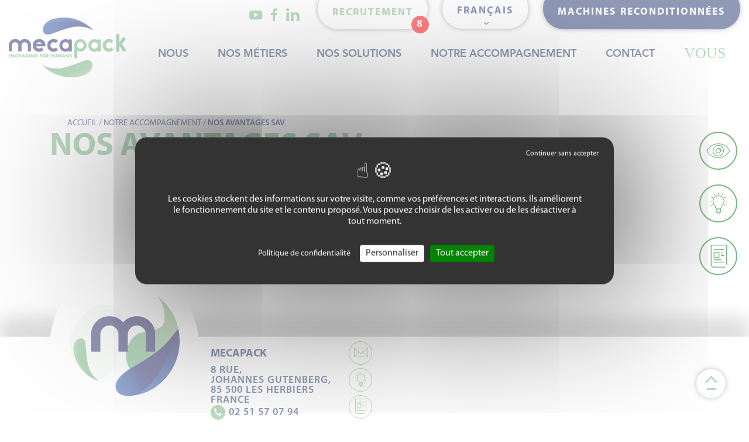

--- FILE ---
content_type: text/html; charset=UTF-8
request_url: https://www.mecapack.fr/notre-accompagnement/nos-avantages-sav/
body_size: 18383
content:
<!DOCTYPE html>
<html lang="fr-FR">
<head>
	<meta charset="UTF-8">
<script type="text/javascript">
/* <![CDATA[ */
 var gform;gform||(document.addEventListener("gform_main_scripts_loaded",function(){gform.scriptsLoaded=!0}),document.addEventListener("gform/theme/scripts_loaded",function(){gform.themeScriptsLoaded=!0}),window.addEventListener("DOMContentLoaded",function(){gform.domLoaded=!0}),gform={domLoaded:!1,scriptsLoaded:!1,themeScriptsLoaded:!1,isFormEditor:()=>"function"==typeof InitializeEditor,callIfLoaded:function(o){return!(!gform.domLoaded||!gform.scriptsLoaded||!gform.themeScriptsLoaded&&!gform.isFormEditor()||(gform.isFormEditor()&&console.warn("The use of gform.initializeOnLoaded() is deprecated in the form editor context and will be removed in Gravity Forms 3.1."),o(),0))},initializeOnLoaded:function(o){gform.callIfLoaded(o)||(document.addEventListener("gform_main_scripts_loaded",()=>{gform.scriptsLoaded=!0,gform.callIfLoaded(o)}),document.addEventListener("gform/theme/scripts_loaded",()=>{gform.themeScriptsLoaded=!0,gform.callIfLoaded(o)}),window.addEventListener("DOMContentLoaded",()=>{gform.domLoaded=!0,gform.callIfLoaded(o)}))},hooks:{action:{},filter:{}},addAction:function(o,r,e,t){gform.addHook("action",o,r,e,t)},addFilter:function(o,r,e,t){gform.addHook("filter",o,r,e,t)},doAction:function(o){gform.doHook("action",o,arguments)},applyFilters:function(o){return gform.doHook("filter",o,arguments)},removeAction:function(o,r){gform.removeHook("action",o,r)},removeFilter:function(o,r,e){gform.removeHook("filter",o,r,e)},addHook:function(o,r,e,t,n){null==gform.hooks[o][r]&&(gform.hooks[o][r]=[]);var d=gform.hooks[o][r];null==n&&(n=r+"_"+d.length),gform.hooks[o][r].push({tag:n,callable:e,priority:t=null==t?10:t})},doHook:function(r,o,e){var t;if(e=Array.prototype.slice.call(e,1),null!=gform.hooks[r][o]&&((o=gform.hooks[r][o]).sort(function(o,r){return o.priority-r.priority}),o.forEach(function(o){"function"!=typeof(t=o.callable)&&(t=window[t]),"action"==r?t.apply(null,e):e[0]=t.apply(null,e)})),"filter"==r)return e[0]},removeHook:function(o,r,t,n){var e;null!=gform.hooks[o][r]&&(e=(e=gform.hooks[o][r]).filter(function(o,r,e){return!!(null!=n&&n!=o.tag||null!=t&&t!=o.priority)}),gform.hooks[o][r]=e)}}); 
/* ]]> */
</script>

	<meta name="viewport" content="width=device-width, initial-scale=1, shrink-to-fit=no">
	<link rel="profile" href="http://gmpg.org/xfn/11">

	<!-- Appel Fonts-->
	<link crossorigin="anonymous" rel="preload" as="font" href="/wp-content/themes/defaut/sass/theme/zandko/fonts/myriadpro/MYRIADPRO-REGULAR.woff">
	<link crossorigin="anonymous" rel="preload" as="font" href="/wp-content/themes/defaut/sass/theme/zandko/fonts/myriadpro/MYRIADPRO-BOLD.woff">
	<link crossorigin="anonymous" rel="preload" as="font" href="/wp-content/themes/defaut/sass/theme/zandko/fonts/myriadpro/MYRIADPRO-SEMIBOLD.woff">
	<link crossorigin="anonymous" rel="preload" as="font" href="/wp-content/themes/defaut/css/fonts/icomoon/icomoon.ttf">
	<link crossorigin="anonymous" rel="preload" as="font" href="/wp-content/themes/defaut/sass/theme/zandko/fonts/avenir/Avenir-Heavy.woff">
	<!-- /wp-content/themes/defaut/sass/theme/zandko/fonts/myriadpro -->
	<!-- Appel Fonts-->

	<meta name='robots' content='index, follow, max-image-preview:large, max-snippet:-1, max-video-preview:-1' />
	<style>img:is([sizes="auto" i], [sizes^="auto," i]) { contain-intrinsic-size: 3000px 1500px }</style>
	<link rel="alternate" hreflang="fr" href="https://www.mecapack.fr/notre-accompagnement/nos-avantages-sav/" />
<link rel="alternate" hreflang="en" href="https://www.mecapack.com/our-support/nos-avantages-sav/" />
<link rel="alternate" hreflang="es" href="https://www.mecapack.es/nuestro-acompanamiento/nuestras-ventajas-de-servicio-postventa/" />
<link rel="alternate" hreflang="x-default" href="https://www.mecapack.fr/notre-accompagnement/nos-avantages-sav/" />

	<!-- This site is optimized with the Yoast SEO plugin v24.4 - https://yoast.com/wordpress/plugins/seo/ -->
	<title>Nos avantages SAV - Spécialiste packaging depuis 1947 Mecapack</title>
	<link rel="canonical" href="https://www.mecapack.fr/notre-accompagnement/nos-avantages-sav/" />
	<meta property="og:locale" content="fr_FR" />
	<meta property="og:type" content="article" />
	<meta property="og:title" content="Nos avantages SAV - Spécialiste packaging depuis 1947 Mecapack" />
	<meta property="og:description" content="[...]Lire la suite..." />
	<meta property="og:url" content="https://www.mecapack.fr/notre-accompagnement/nos-avantages-sav/" />
	<meta property="og:site_name" content="Spécialiste packaging depuis 1947 Mecapack" />
	<meta property="article:modified_time" content="2020-11-09T15:22:58+00:00" />
	<meta name="twitter:card" content="summary_large_image" />
	<script type="application/ld+json" class="yoast-schema-graph">{"@context":"https://schema.org","@graph":[{"@type":"WebPage","@id":"https://www.mecapack.fr/notre-accompagnement/nos-avantages-sav/","url":"https://www.mecapack.fr/notre-accompagnement/nos-avantages-sav/","name":"Nos avantages SAV - Spécialiste packaging depuis 1947 Mecapack","isPartOf":{"@id":"https://www.mecapack.fr/#website"},"datePublished":"2020-10-05T13:26:55+00:00","dateModified":"2020-11-09T15:22:58+00:00","breadcrumb":{"@id":"https://www.mecapack.fr/notre-accompagnement/nos-avantages-sav/#breadcrumb"},"inLanguage":"fr-FR","potentialAction":[{"@type":"ReadAction","target":["https://www.mecapack.fr/notre-accompagnement/nos-avantages-sav/"]}]},{"@type":"BreadcrumbList","@id":"https://www.mecapack.fr/notre-accompagnement/nos-avantages-sav/#breadcrumb","itemListElement":[{"@type":"ListItem","position":1,"name":"Accueil","item":"https://www.mecapack.fr/"},{"@type":"ListItem","position":2,"name":"Notre accompagnement","item":"https://www.mecapack.fr/notre-accompagnement/"},{"@type":"ListItem","position":3,"name":"Nos avantages SAV"}]},{"@type":"WebSite","@id":"https://www.mecapack.fr/#website","url":"https://www.mecapack.fr/","name":"Spécialiste packaging depuis 1947 Mecapack","description":"En fonction de votre projet, nous trouvons ensemble des solutions aussi bien sur vos process industriels que sur le produit fini.","publisher":{"@id":"https://www.mecapack.fr/#organization"},"potentialAction":[{"@type":"SearchAction","target":{"@type":"EntryPoint","urlTemplate":"https://www.mecapack.fr/?s={search_term_string}"},"query-input":{"@type":"PropertyValueSpecification","valueRequired":true,"valueName":"search_term_string"}}],"inLanguage":"fr-FR"},{"@type":"Organization","@id":"https://www.mecapack.fr/#organization","name":"MECAPACK","url":"https://www.mecapack.fr/","logo":{"@type":"ImageObject","inLanguage":"fr-FR","@id":"https://www.mecapack.fr/#/schema/logo/image/","url":"https://www.mecapack.fr/wp-content/uploads/2020/11/logo.png","contentUrl":"https://www.mecapack.fr/wp-content/uploads/2020/11/logo.png","width":283,"height":144,"caption":"MECAPACK"},"image":{"@id":"https://www.mecapack.fr/#/schema/logo/image/"}}]}</script>
	<!-- / Yoast SEO plugin. -->


<link rel='dns-prefetch' href='//kimsufi.zandko.fr' />
<link rel="alternate" type="application/rss+xml" title="Spécialiste packaging depuis 1947 Mecapack &raquo; Flux" href="https://www.mecapack.fr/feed/" />
<link rel="alternate" type="application/rss+xml" title="Spécialiste packaging depuis 1947 Mecapack &raquo; Flux des commentaires" href="https://www.mecapack.fr/comments/feed/" />
<script type="text/javascript">
/* <![CDATA[ */
window._wpemojiSettings = {"baseUrl":"https:\/\/s.w.org\/images\/core\/emoji\/15.0.3\/72x72\/","ext":".png","svgUrl":"https:\/\/s.w.org\/images\/core\/emoji\/15.0.3\/svg\/","svgExt":".svg","source":{"concatemoji":"https:\/\/www.mecapack.fr\/wp-includes\/js\/wp-emoji-release.min.js?ver=6.7.1"}};
/*! This file is auto-generated */
!function(i,n){var o,s,e;function c(e){try{var t={supportTests:e,timestamp:(new Date).valueOf()};sessionStorage.setItem(o,JSON.stringify(t))}catch(e){}}function p(e,t,n){e.clearRect(0,0,e.canvas.width,e.canvas.height),e.fillText(t,0,0);var t=new Uint32Array(e.getImageData(0,0,e.canvas.width,e.canvas.height).data),r=(e.clearRect(0,0,e.canvas.width,e.canvas.height),e.fillText(n,0,0),new Uint32Array(e.getImageData(0,0,e.canvas.width,e.canvas.height).data));return t.every(function(e,t){return e===r[t]})}function u(e,t,n){switch(t){case"flag":return n(e,"\ud83c\udff3\ufe0f\u200d\u26a7\ufe0f","\ud83c\udff3\ufe0f\u200b\u26a7\ufe0f")?!1:!n(e,"\ud83c\uddfa\ud83c\uddf3","\ud83c\uddfa\u200b\ud83c\uddf3")&&!n(e,"\ud83c\udff4\udb40\udc67\udb40\udc62\udb40\udc65\udb40\udc6e\udb40\udc67\udb40\udc7f","\ud83c\udff4\u200b\udb40\udc67\u200b\udb40\udc62\u200b\udb40\udc65\u200b\udb40\udc6e\u200b\udb40\udc67\u200b\udb40\udc7f");case"emoji":return!n(e,"\ud83d\udc26\u200d\u2b1b","\ud83d\udc26\u200b\u2b1b")}return!1}function f(e,t,n){var r="undefined"!=typeof WorkerGlobalScope&&self instanceof WorkerGlobalScope?new OffscreenCanvas(300,150):i.createElement("canvas"),a=r.getContext("2d",{willReadFrequently:!0}),o=(a.textBaseline="top",a.font="600 32px Arial",{});return e.forEach(function(e){o[e]=t(a,e,n)}),o}function t(e){var t=i.createElement("script");t.src=e,t.defer=!0,i.head.appendChild(t)}"undefined"!=typeof Promise&&(o="wpEmojiSettingsSupports",s=["flag","emoji"],n.supports={everything:!0,everythingExceptFlag:!0},e=new Promise(function(e){i.addEventListener("DOMContentLoaded",e,{once:!0})}),new Promise(function(t){var n=function(){try{var e=JSON.parse(sessionStorage.getItem(o));if("object"==typeof e&&"number"==typeof e.timestamp&&(new Date).valueOf()<e.timestamp+604800&&"object"==typeof e.supportTests)return e.supportTests}catch(e){}return null}();if(!n){if("undefined"!=typeof Worker&&"undefined"!=typeof OffscreenCanvas&&"undefined"!=typeof URL&&URL.createObjectURL&&"undefined"!=typeof Blob)try{var e="postMessage("+f.toString()+"("+[JSON.stringify(s),u.toString(),p.toString()].join(",")+"));",r=new Blob([e],{type:"text/javascript"}),a=new Worker(URL.createObjectURL(r),{name:"wpTestEmojiSupports"});return void(a.onmessage=function(e){c(n=e.data),a.terminate(),t(n)})}catch(e){}c(n=f(s,u,p))}t(n)}).then(function(e){for(var t in e)n.supports[t]=e[t],n.supports.everything=n.supports.everything&&n.supports[t],"flag"!==t&&(n.supports.everythingExceptFlag=n.supports.everythingExceptFlag&&n.supports[t]);n.supports.everythingExceptFlag=n.supports.everythingExceptFlag&&!n.supports.flag,n.DOMReady=!1,n.readyCallback=function(){n.DOMReady=!0}}).then(function(){return e}).then(function(){var e;n.supports.everything||(n.readyCallback(),(e=n.source||{}).concatemoji?t(e.concatemoji):e.wpemoji&&e.twemoji&&(t(e.twemoji),t(e.wpemoji)))}))}((window,document),window._wpemojiSettings);
/* ]]> */
</script>
<style id='wp-emoji-styles-inline-css' type='text/css'>

	img.wp-smiley, img.emoji {
		display: inline !important;
		border: none !important;
		box-shadow: none !important;
		height: 1em !important;
		width: 1em !important;
		margin: 0 0.07em !important;
		vertical-align: -0.1em !important;
		background: none !important;
		padding: 0 !important;
	}
</style>
<link rel='stylesheet' id='wp-block-library-css' href='https://www.mecapack.fr/wp-includes/css/dist/block-library/style.min.css?ver=6.7.1' type='text/css' media='all' />
<style id='classic-theme-styles-inline-css' type='text/css'>
/*! This file is auto-generated */
.wp-block-button__link{color:#fff;background-color:#32373c;border-radius:9999px;box-shadow:none;text-decoration:none;padding:calc(.667em + 2px) calc(1.333em + 2px);font-size:1.125em}.wp-block-file__button{background:#32373c;color:#fff;text-decoration:none}
</style>
<style id='global-styles-inline-css' type='text/css'>
:root{--wp--preset--aspect-ratio--square: 1;--wp--preset--aspect-ratio--4-3: 4/3;--wp--preset--aspect-ratio--3-4: 3/4;--wp--preset--aspect-ratio--3-2: 3/2;--wp--preset--aspect-ratio--2-3: 2/3;--wp--preset--aspect-ratio--16-9: 16/9;--wp--preset--aspect-ratio--9-16: 9/16;--wp--preset--color--black: #000000;--wp--preset--color--cyan-bluish-gray: #abb8c3;--wp--preset--color--white: #ffffff;--wp--preset--color--pale-pink: #f78da7;--wp--preset--color--vivid-red: #cf2e2e;--wp--preset--color--luminous-vivid-orange: #ff6900;--wp--preset--color--luminous-vivid-amber: #fcb900;--wp--preset--color--light-green-cyan: #7bdcb5;--wp--preset--color--vivid-green-cyan: #00d084;--wp--preset--color--pale-cyan-blue: #8ed1fc;--wp--preset--color--vivid-cyan-blue: #0693e3;--wp--preset--color--vivid-purple: #9b51e0;--wp--preset--gradient--vivid-cyan-blue-to-vivid-purple: linear-gradient(135deg,rgba(6,147,227,1) 0%,rgb(155,81,224) 100%);--wp--preset--gradient--light-green-cyan-to-vivid-green-cyan: linear-gradient(135deg,rgb(122,220,180) 0%,rgb(0,208,130) 100%);--wp--preset--gradient--luminous-vivid-amber-to-luminous-vivid-orange: linear-gradient(135deg,rgba(252,185,0,1) 0%,rgba(255,105,0,1) 100%);--wp--preset--gradient--luminous-vivid-orange-to-vivid-red: linear-gradient(135deg,rgba(255,105,0,1) 0%,rgb(207,46,46) 100%);--wp--preset--gradient--very-light-gray-to-cyan-bluish-gray: linear-gradient(135deg,rgb(238,238,238) 0%,rgb(169,184,195) 100%);--wp--preset--gradient--cool-to-warm-spectrum: linear-gradient(135deg,rgb(74,234,220) 0%,rgb(151,120,209) 20%,rgb(207,42,186) 40%,rgb(238,44,130) 60%,rgb(251,105,98) 80%,rgb(254,248,76) 100%);--wp--preset--gradient--blush-light-purple: linear-gradient(135deg,rgb(255,206,236) 0%,rgb(152,150,240) 100%);--wp--preset--gradient--blush-bordeaux: linear-gradient(135deg,rgb(254,205,165) 0%,rgb(254,45,45) 50%,rgb(107,0,62) 100%);--wp--preset--gradient--luminous-dusk: linear-gradient(135deg,rgb(255,203,112) 0%,rgb(199,81,192) 50%,rgb(65,88,208) 100%);--wp--preset--gradient--pale-ocean: linear-gradient(135deg,rgb(255,245,203) 0%,rgb(182,227,212) 50%,rgb(51,167,181) 100%);--wp--preset--gradient--electric-grass: linear-gradient(135deg,rgb(202,248,128) 0%,rgb(113,206,126) 100%);--wp--preset--gradient--midnight: linear-gradient(135deg,rgb(2,3,129) 0%,rgb(40,116,252) 100%);--wp--preset--font-size--small: 13px;--wp--preset--font-size--medium: 20px;--wp--preset--font-size--large: 36px;--wp--preset--font-size--x-large: 42px;--wp--preset--spacing--20: 0.44rem;--wp--preset--spacing--30: 0.67rem;--wp--preset--spacing--40: 1rem;--wp--preset--spacing--50: 1.5rem;--wp--preset--spacing--60: 2.25rem;--wp--preset--spacing--70: 3.38rem;--wp--preset--spacing--80: 5.06rem;--wp--preset--shadow--natural: 6px 6px 9px rgba(0, 0, 0, 0.2);--wp--preset--shadow--deep: 12px 12px 50px rgba(0, 0, 0, 0.4);--wp--preset--shadow--sharp: 6px 6px 0px rgba(0, 0, 0, 0.2);--wp--preset--shadow--outlined: 6px 6px 0px -3px rgba(255, 255, 255, 1), 6px 6px rgba(0, 0, 0, 1);--wp--preset--shadow--crisp: 6px 6px 0px rgba(0, 0, 0, 1);}:where(.is-layout-flex){gap: 0.5em;}:where(.is-layout-grid){gap: 0.5em;}body .is-layout-flex{display: flex;}.is-layout-flex{flex-wrap: wrap;align-items: center;}.is-layout-flex > :is(*, div){margin: 0;}body .is-layout-grid{display: grid;}.is-layout-grid > :is(*, div){margin: 0;}:where(.wp-block-columns.is-layout-flex){gap: 2em;}:where(.wp-block-columns.is-layout-grid){gap: 2em;}:where(.wp-block-post-template.is-layout-flex){gap: 1.25em;}:where(.wp-block-post-template.is-layout-grid){gap: 1.25em;}.has-black-color{color: var(--wp--preset--color--black) !important;}.has-cyan-bluish-gray-color{color: var(--wp--preset--color--cyan-bluish-gray) !important;}.has-white-color{color: var(--wp--preset--color--white) !important;}.has-pale-pink-color{color: var(--wp--preset--color--pale-pink) !important;}.has-vivid-red-color{color: var(--wp--preset--color--vivid-red) !important;}.has-luminous-vivid-orange-color{color: var(--wp--preset--color--luminous-vivid-orange) !important;}.has-luminous-vivid-amber-color{color: var(--wp--preset--color--luminous-vivid-amber) !important;}.has-light-green-cyan-color{color: var(--wp--preset--color--light-green-cyan) !important;}.has-vivid-green-cyan-color{color: var(--wp--preset--color--vivid-green-cyan) !important;}.has-pale-cyan-blue-color{color: var(--wp--preset--color--pale-cyan-blue) !important;}.has-vivid-cyan-blue-color{color: var(--wp--preset--color--vivid-cyan-blue) !important;}.has-vivid-purple-color{color: var(--wp--preset--color--vivid-purple) !important;}.has-black-background-color{background-color: var(--wp--preset--color--black) !important;}.has-cyan-bluish-gray-background-color{background-color: var(--wp--preset--color--cyan-bluish-gray) !important;}.has-white-background-color{background-color: var(--wp--preset--color--white) !important;}.has-pale-pink-background-color{background-color: var(--wp--preset--color--pale-pink) !important;}.has-vivid-red-background-color{background-color: var(--wp--preset--color--vivid-red) !important;}.has-luminous-vivid-orange-background-color{background-color: var(--wp--preset--color--luminous-vivid-orange) !important;}.has-luminous-vivid-amber-background-color{background-color: var(--wp--preset--color--luminous-vivid-amber) !important;}.has-light-green-cyan-background-color{background-color: var(--wp--preset--color--light-green-cyan) !important;}.has-vivid-green-cyan-background-color{background-color: var(--wp--preset--color--vivid-green-cyan) !important;}.has-pale-cyan-blue-background-color{background-color: var(--wp--preset--color--pale-cyan-blue) !important;}.has-vivid-cyan-blue-background-color{background-color: var(--wp--preset--color--vivid-cyan-blue) !important;}.has-vivid-purple-background-color{background-color: var(--wp--preset--color--vivid-purple) !important;}.has-black-border-color{border-color: var(--wp--preset--color--black) !important;}.has-cyan-bluish-gray-border-color{border-color: var(--wp--preset--color--cyan-bluish-gray) !important;}.has-white-border-color{border-color: var(--wp--preset--color--white) !important;}.has-pale-pink-border-color{border-color: var(--wp--preset--color--pale-pink) !important;}.has-vivid-red-border-color{border-color: var(--wp--preset--color--vivid-red) !important;}.has-luminous-vivid-orange-border-color{border-color: var(--wp--preset--color--luminous-vivid-orange) !important;}.has-luminous-vivid-amber-border-color{border-color: var(--wp--preset--color--luminous-vivid-amber) !important;}.has-light-green-cyan-border-color{border-color: var(--wp--preset--color--light-green-cyan) !important;}.has-vivid-green-cyan-border-color{border-color: var(--wp--preset--color--vivid-green-cyan) !important;}.has-pale-cyan-blue-border-color{border-color: var(--wp--preset--color--pale-cyan-blue) !important;}.has-vivid-cyan-blue-border-color{border-color: var(--wp--preset--color--vivid-cyan-blue) !important;}.has-vivid-purple-border-color{border-color: var(--wp--preset--color--vivid-purple) !important;}.has-vivid-cyan-blue-to-vivid-purple-gradient-background{background: var(--wp--preset--gradient--vivid-cyan-blue-to-vivid-purple) !important;}.has-light-green-cyan-to-vivid-green-cyan-gradient-background{background: var(--wp--preset--gradient--light-green-cyan-to-vivid-green-cyan) !important;}.has-luminous-vivid-amber-to-luminous-vivid-orange-gradient-background{background: var(--wp--preset--gradient--luminous-vivid-amber-to-luminous-vivid-orange) !important;}.has-luminous-vivid-orange-to-vivid-red-gradient-background{background: var(--wp--preset--gradient--luminous-vivid-orange-to-vivid-red) !important;}.has-very-light-gray-to-cyan-bluish-gray-gradient-background{background: var(--wp--preset--gradient--very-light-gray-to-cyan-bluish-gray) !important;}.has-cool-to-warm-spectrum-gradient-background{background: var(--wp--preset--gradient--cool-to-warm-spectrum) !important;}.has-blush-light-purple-gradient-background{background: var(--wp--preset--gradient--blush-light-purple) !important;}.has-blush-bordeaux-gradient-background{background: var(--wp--preset--gradient--blush-bordeaux) !important;}.has-luminous-dusk-gradient-background{background: var(--wp--preset--gradient--luminous-dusk) !important;}.has-pale-ocean-gradient-background{background: var(--wp--preset--gradient--pale-ocean) !important;}.has-electric-grass-gradient-background{background: var(--wp--preset--gradient--electric-grass) !important;}.has-midnight-gradient-background{background: var(--wp--preset--gradient--midnight) !important;}.has-small-font-size{font-size: var(--wp--preset--font-size--small) !important;}.has-medium-font-size{font-size: var(--wp--preset--font-size--medium) !important;}.has-large-font-size{font-size: var(--wp--preset--font-size--large) !important;}.has-x-large-font-size{font-size: var(--wp--preset--font-size--x-large) !important;}
:where(.wp-block-post-template.is-layout-flex){gap: 1.25em;}:where(.wp-block-post-template.is-layout-grid){gap: 1.25em;}
:where(.wp-block-columns.is-layout-flex){gap: 2em;}:where(.wp-block-columns.is-layout-grid){gap: 2em;}
:root :where(.wp-block-pullquote){font-size: 1.5em;line-height: 1.6;}
</style>
<link rel='stylesheet' id='wpml-blocks-css' href='https://www.mecapack.fr/wp-content/plugins/sitepress-multilingual-cms/dist/css/blocks/styles.css?ver=4.6.15' type='text/css' media='all' />
<link rel='stylesheet' id='wpml-legacy-dropdown-click-0-css' href='https://www.mecapack.fr/wp-content/plugins/sitepress-multilingual-cms/templates/language-switchers/legacy-dropdown-click/style.min.css?ver=1' type='text/css' media='all' />
<link rel='stylesheet' id='search-filter-plugin-styles-css' href='https://www.mecapack.fr/wp-content/plugins/search-filter-pro/public/assets/css/search-filter.min.css?ver=2.5.19' type='text/css' media='all' />
<link rel='stylesheet' id='understrap-styles-css' href='https://www.mecapack.fr/wp-content/themes/defaut/css/theme.min.css?ver=0.9.4.1754543102' type='text/css' media='all' />
<link rel='stylesheet' id='tarteaucitron-style-css' href='https://kimsufi.zandko.fr/tarteaucitron/css/style.css' type='text/css' media='' />
<link rel='stylesheet' id='sib-front-css-css' href='https://www.mecapack.fr/wp-content/plugins/mailin/css/mailin-front.css?ver=6.7.1' type='text/css' media='all' />
<script type="text/javascript" id="wpml-cookie-js-extra">
/* <![CDATA[ */
var wpml_cookies = {"wp-wpml_current_language":{"value":"fr","expires":1,"path":"\/"}};
var wpml_cookies = {"wp-wpml_current_language":{"value":"fr","expires":1,"path":"\/"}};
/* ]]> */
</script>
<script type="text/javascript" src="https://www.mecapack.fr/wp-content/plugins/sitepress-multilingual-cms/res/js/cookies/language-cookie.js?ver=4.6.15" id="wpml-cookie-js" defer="defer" data-wp-strategy="defer"></script>
<script type="text/javascript" src="https://www.mecapack.fr/wp-content/plugins/sitepress-multilingual-cms/templates/language-switchers/legacy-dropdown-click/script.min.js?ver=1" id="wpml-legacy-dropdown-click-0-js"></script>
<script type="text/javascript" src="https://www.mecapack.fr/wp-includes/js/jquery/jquery.min.js?ver=3.7.1" id="jquery-core-js"></script>
<script type="text/javascript" src="https://www.mecapack.fr/wp-includes/js/jquery/jquery-migrate.min.js?ver=3.4.1" id="jquery-migrate-js"></script>
<script type="text/javascript" id="search-filter-plugin-build-js-extra">
/* <![CDATA[ */
var SF_LDATA = {"ajax_url":"https:\/\/www.mecapack.fr\/wp-admin\/admin-ajax.php","home_url":"https:\/\/www.mecapack.fr\/","extensions":[]};
/* ]]> */
</script>
<script type="text/javascript" src="https://www.mecapack.fr/wp-content/plugins/search-filter-pro/public/assets/js/search-filter-build.min.js?ver=2.5.19" id="search-filter-plugin-build-js"></script>
<script type="text/javascript" src="https://www.mecapack.fr/wp-content/plugins/search-filter-pro/public/assets/js/chosen.jquery.min.js?ver=2.5.19" id="search-filter-plugin-chosen-js"></script>
<script type="text/javascript" src="https://www.mecapack.fr/wp-content/themes/defaut/js/tarteaucitron.js-1.18.0/tarteaucitron.js?ver=1.17.0" id="tarteaucitron-js"></script>
<script type="text/javascript" src="https://kimsufi.zandko.fr/tarteaucitron/header.js" id="tarteaucitron-header-js"></script>
<script type="text/javascript" id="wpml-xdomain-data-js-extra">
/* <![CDATA[ */
var wpml_xdomain_data = {"css_selector":"wpml-ls-item","ajax_url":"https:\/\/www.mecapack.fr\/wp-admin\/admin-ajax.php","current_lang":"fr","_nonce":"936fa36f4f"};
/* ]]> */
</script>
<script type="text/javascript" src="https://www.mecapack.fr/wp-content/plugins/sitepress-multilingual-cms/res/js/xdomain-data.js?ver=4.6.15" id="wpml-xdomain-data-js" defer="defer" data-wp-strategy="defer"></script>
<script type="text/javascript" id="sib-front-js-js-extra">
/* <![CDATA[ */
var sibErrMsg = {"invalidMail":"Please fill out valid email address","requiredField":"Please fill out required fields","invalidDateFormat":"Please fill out valid date format","invalidSMSFormat":"Please fill out valid phone number"};
var ajax_sib_front_object = {"ajax_url":"https:\/\/www.mecapack.fr\/wp-admin\/admin-ajax.php","ajax_nonce":"0055d0ddec","flag_url":"https:\/\/www.mecapack.fr\/wp-content\/plugins\/mailin\/img\/flags\/"};
/* ]]> */
</script>
<script type="text/javascript" src="https://www.mecapack.fr/wp-content/plugins/mailin/js/mailin-front.js?ver=1754543090" id="sib-front-js-js"></script>
<link rel="https://api.w.org/" href="https://www.mecapack.fr/wp-json/" /><link rel="alternate" title="JSON" type="application/json" href="https://www.mecapack.fr/wp-json/wp/v2/pages/83" /><link rel="EditURI" type="application/rsd+xml" title="RSD" href="https://www.mecapack.fr/xmlrpc.php?rsd" />
<meta name="generator" content="WordPress 6.7.1" />
<link rel='shortlink' href='https://www.mecapack.fr/?p=83' />
<link rel="alternate" title="oEmbed (JSON)" type="application/json+oembed" href="https://www.mecapack.fr/wp-json/oembed/1.0/embed?url=https%3A%2F%2Fwww.mecapack.fr%2Fnotre-accompagnement%2Fnos-avantages-sav%2F" />
<link rel="alternate" title="oEmbed (XML)" type="text/xml+oembed" href="https://www.mecapack.fr/wp-json/oembed/1.0/embed?url=https%3A%2F%2Fwww.mecapack.fr%2Fnotre-accompagnement%2Fnos-avantages-sav%2F&#038;format=xml" />
<meta name="generator" content="WPML ver:4.6.15 stt:1,4,2;" />
		<script>
			document.documentElement.className = document.documentElement.className.replace('no-js', 'js');
		</script>
				<style>
			.no-js img.lazyload {
				display: none;
			}

			figure.wp-block-image img.lazyloading {
				min-width: 150px;
			}

						.lazyload, .lazyloading {
				opacity: 0;
			}

			.lazyloaded {
				opacity: 1;
				transition: opacity 400ms;
				transition-delay: 0ms;
			}

					</style>
		<meta name="mobile-web-app-capable" content="yes">
<meta name="apple-mobile-web-app-capable" content="yes">
<meta name="apple-mobile-web-app-title" content="Spécialiste packaging depuis 1947 Mecapack - En fonction de votre projet, nous trouvons ensemble des solutions aussi bien sur vos process industriels que sur le produit fini.">
	<!-- SLICK -->
	<link rel="preload" as="style" type="text/css" href="//cdn.jsdelivr.net/npm/slick-carousel@1.8.1/slick/slick.css"/>
	<!-- FAVICON -->
	<link rel="apple-touch-icon" sizes="180x180" href="/wp-content/themes/defaut/img/favicon/apple-touch-icon.png">
	<link rel="icon" type="image/png" sizes="32x32" href="/wp-content/themes/defaut/img/favicon/favicon-32x32.png">
	<link rel="icon" type="image/png" sizes="16x16" href="/wp-content/themes/defaut/img/favicon/favicon-16x16.png">
	<link rel="manifest" href="/wp-content/themes/defaut/img/favicon/site.webmanifest">
	<meta name="msapplication-TileColor" content="#da532c">
	<meta name="theme-color" content="#ffffff">
	<!-- FONT INDIE FLOWER -->
	<link rel="preload" as="style" href="https://fonts.googleapis.com/css2?family=Indie+Flower&display=swap">
	<!-- AOS -->
	<link rel="preload" as="style" href="https://unpkg.com/aos@2.3.1/dist/aos.css">
	<!-- FANCYBOX -->
	<link rel="preload" as="style" href="https://cdn.jsdelivr.net/gh/fancyapps/fancybox@3.5.7/dist/jquery.fancybox.min.css" />

            <script async src="https://www.googletagmanager.com/gtag/js?id=G-CQPMZP8WF6"></script>
        
    <script type="text/javascript">

        var idGtag = 'G-CQPMZP8WF6';

        
        tarteaucitron.init({
            "privacyUrl": "/politique-de-confidentialite/", /* Privacy policy url */

            "hashtag": "#mecatarteaucitron", /* Open the panel with this hashtag */
            "cookieName": "mecatarteaucitron", /* Cookie name */

            "orientation": "middle", /* Banner position (top - bottom) */

            "groupServices": false, /* Group services by category */

            "showAlertSmall": false, /* Show the small banner on bottom right */
            "cookieslist": false, /* Show the cookie list */

            "closePopup": false, /* Show a close X on the banner */

            "showIcon": true, /* Show cookie icon to manage cookies */
            //"iconSrc": "", /* Optionnal: URL or base64 encoded image */
            "iconPosition": "BottomLeft", /* BottomRight, BottomLeft, TopRight and TopLeft */

            "adblocker": false, /* Show a Warning if an adblocker is detected */

            "DenyAllCta" : true, /* Show the deny all button */
            "AcceptAllCta" : true, /* Show the accept all button when highPrivacy on */
            "highPrivacy": true, /* HIGHLY RECOMMANDED Disable auto consent */

            "handleBrowserDNTRequest": true, /* If Do Not Track == 1, disallow all */

            "removeCredit": false, /* Remove credit link */
            "moreInfoLink": true, /* Show more info link */

            "useExternalCss": false, /* If false, the tarteaucitron.css file will be loaded */
            "useExternalJs": false, /* If false, the tarteaucitron.js file will be loaded */

            //"cookieDomain": ".my-multisite-domaine.fr", /* Shared cookie for multisite */

            "readmoreLink": "", /* Change the default readmore link */

            "mandatory": true, /* Show a message about mandatory cookies */
        });

        tarteaucitron.user.analyticsUa = 'UA-182378978-1';
        tarteaucitron.user.analyticsMore = function () { /* optionnal ga.push() */ };
        tarteaucitron.user.analyticsUaCreate = { /* optionnal create configuration */ };
        tarteaucitron.user.analyticsAnonymizeIp = true;
        tarteaucitron.user.analyticsPageView = { /* optionnal pageview configuration */ };
        tarteaucitron.user.analyticsMore = function () { /* optionnal ga.push() */
            jQuery('.header-tobar--rs-list-item-link').click(function () {
                ga('send', 'event', 'réseaux sociaux', 'Clic réseaux sociaux', '');
                console.log('Clic réseaux sociaux');
            });

            jQuery('form#sib_signup_form_1 p input[type=submit]').click(function () {
                ga('send', 'event', 'newsletter', 'Inscription newsletter', '');
                console.log('Inscription newsletter');
            });

            jQuery('.header-tobar--link.occasions a').click(function () {

                ga('send', 'event', 'occasions', 'Clic occasions', '');
                console.log('Clic occasions');
            });

            jQuery('#gform_submit_button_3').click(function () {
                ga('send', 'event', 'recrutement', 'Formulaire recrutement', '');
                console.log('Formulaire recrutement');
            });

            jQuery('ul.widget-sticky li a.machine').click(function () {
                ga('send', 'event', 'machines', 'Clic bouton machines', '');
                console.log('Clic bouton machines');
            });

            jQuery('#gform_submit_button_1').click(function () {
                ga('send', 'event', 'catalogue', 'Téléchargement catalogue', '');
                console.log('Téléchargement catalogue');
            });

            if (jQuery('#kpi-confirmation-envoi-form-contact').length > 0) {
                ga('send', 'event', 'contact', 'Formulaire contact', '');
                console.log('Formulaire contact');
            }

            if (jQuery('#kpi-confirmation-envoi-form-projet').length > 0) {
                ga('send', 'event', 'projet', 'Formulaire contact projet', '');
                console.log('Formulaire contact projet');
            }

            jQuery('#kpi-fiche-technique').click(function () {

                ga('send', 'event', 'fiche technique', 'Téléchargement fiche technique', '');
                console.log('Téléchargement fiche technique');
            });
        };
        (tarteaucitron.job = tarteaucitron.job || []).push('analytics');

        /*tarteaucitron.user.facebookpixelId = 'YOUR-ID'; tarteaucitron.user.facebookpixelMore = function () {  };
        (tarteaucitron.job = tarteaucitron.job || []).push('facebookpixel');*/

        /*function prepareGtagService()
        {
            if(typeof (tarteaucitron.services.gtag) != "undefined")
            {
                tarteaucitron.services.gtag.js = function () {
                    "use strict";
                    gtag('consent', 'update', {
                        'ad_storage': 'granted'
                    });
                };
            }
            else {
                setTimeout(prepareGtagService, 10);
            }
        }

        document.addEventListener("DOMContentLoaded", function() {

            prepareGtagService();
        });


        window.dataLayer = window.dataLayer || [];
        function gtag(){dataLayer.push(arguments);}

        gtag('consent', 'default', {
            'ad_storage': 'granted'
        });

        gtag('js', new Date());

        gtag('config', idGtag);*/

        tarteaucitron.user.gtagUa = idGtag;
        // tarteaucitron.user.gtagCrossdomain = ['example.com', 'example2.com'];
        tarteaucitron.user.gtagMore = function () { /* add here your optionnal gtag() */
            //Kpis here
            console.log("Chargement des KPIS");
            jQuery('.header-tobar--rs-list-item-link').click(function () {
                gtag('event','Clic réseaux sociaux',{'event_category':'réseaux sociaux'});
                console.log('Clic réseaux sociaux');
            });

            jQuery('form#sib_signup_form_1 p input[type=submit], form#sib_signup_form_2 p input[type=submit], form#sib_signup_form_3 p input[type=submit]').click(function () {
                gtag('event','Inscription newsletter',{'event_category':'newsletter'});
                console.log('Inscription newsletter');
            });

            jQuery('.header-tobar--link.occasions a').click(function () {
                gtag('event','Clic occasions',{'event_category':'occasions'});
                console.log('Clic occasions');
            });

            jQuery('#gform_submit_button_3').click(function () {
                gtag('event','Formulaire recrutement',{'event_category':'recrutement'});
                console.log('Formulaire recrutement');
            });

            jQuery('ul.widget-sticky li a.machine').click(function () {
                gtag('event','Clic bouton machines',{'event_category':'machines'});
                console.log('Clic bouton machines');
            });

            jQuery('#gform_submit_button_1').click(function () {
                gtag('event','Téléchargement catalogue',{'event_category':'catalogue'});
                console.log('Téléchargement catalogue');
            });

            if (jQuery('#kpi-confirmation-envoi-form-contact').length > 0) {
                gtag('event','Formulaire contact',{'event_category':'contact'});
                console.log('Formulaire contact');
            }

            if (jQuery('#kpi-confirmation-envoi-form-projet').length > 0) {
                gtag('event','Formulaire contact projet',{'event_category':'projet'});
                console.log('Formulaire contact projet');
            }

            jQuery('#kpi-fiche-technique').click(function () {
                gtag('event','Téléchargement fiche technique',{'event_category':'fiche technique'});
                console.log('Téléchargement fiche technique');
            });
        };
        (tarteaucitron.job = tarteaucitron.job || []).push('gtag');
    </script>
        <meta name="google-site-verification" content="WOdzBPS8x7c7kgfK0_ADJCoZ73QKed7yBPkeRrG5-cY" />
</head>

<body class="page-template-default page page-id-83 page-child parent-pageid-81 wp-embed-responsive group-blog">
<p style="position:absolute;top:-13741px;">la véritable balise de Genève avait été autorisée via <a href="https://www.buywatches.is/fr/product-category/rolex-2/daytona/">Rolex Daytona Replique</a> </p><div class="site" id="page">

	<header>
		<!-- ******************* The Navbar Area ******************* -->
		<div id="wrapper-navbar" itemscope itemtype="http://schema.org/WebSite">

			<div class="header-tobar">
				<div class="container">
					<ul class="header-tobar--rs-list">
														<li class="header-tobar--rs-list-item">
									<a class="header-tobar--rs-list-item-link youtube" target="_blank" href="https://www.youtube.com/channel/UCraG1kKUSryKU6K7mokifjQ">
										<span class="icon-youtube1"></span>
									</a>
								</li>
																				    <li class="header-tobar--rs-list-item">
									<a class="header-tobar--rs-list-item-link facebook" target="_blank" href="https://www.facebook.com/Mecapack-430351500654493/">
										<span class="icon-facebook"></span>
									</a>
								</li>
																																    <li class="header-tobar--rs-list-item">
									<a class="header-tobar--rs-list-item-link linkedin" target="_blank" href="https://fr.linkedin.com/company/mecapackfr">
										<span class="icon-linkedin1"></span>
									</a>
								</li>
												</ul>
											<div class="header-tobar--link recrutement">
							<a href="https://www.mecapack.fr/recrutement/">
								Recrutement								<span>
									8								</span>
							</a>
						</div>
										<div class="eader-tobar--switchlang">
						
<div class="wpml-ls-statics-shortcode_actions wpml-ls wpml-ls-legacy-dropdown-click js-wpml-ls-legacy-dropdown-click">
	<ul>

		<li class="wpml-ls-slot-shortcode_actions wpml-ls-item wpml-ls-item-fr wpml-ls-current-language wpml-ls-first-item wpml-ls-item-legacy-dropdown-click">

			<a href="#" class="js-wpml-ls-item-toggle wpml-ls-item-toggle">
                <span class="wpml-ls-native">Français</span></a>

			<ul class="js-wpml-ls-sub-menu wpml-ls-sub-menu">
				
					<li class="wpml-ls-slot-shortcode_actions wpml-ls-item wpml-ls-item-en">
						<a href="https://www.mecapack.com/our-support/nos-avantages-sav/" class="wpml-ls-link">
                            <span class="wpml-ls-native" lang="en">English</span></a>
					</li>

				
					<li class="wpml-ls-slot-shortcode_actions wpml-ls-item wpml-ls-item-es wpml-ls-last-item">
						<a href="https://www.mecapack.es/nuestro-acompanamiento/nuestras-ventajas-de-servicio-postventa/" class="wpml-ls-link">
                            <span class="wpml-ls-native" lang="es">Español</span></a>
					</li>

							</ul>

		</li>

	</ul>
</div>
					</div>
					<div class="header-tobar--link occasions">
						<a href="https://www.mecapack.fr/nos-machines-reconditionnees/">
							Machines reconditionnées						</a>
					</div>
				</div>
			</div>

			<a class="skip-link sr-only sr-only-focusable" href="#content">Aller au contenu</a>

			<nav class="navbar navbar-expand-md navbar-dark">

							<div class="container">
			
					<a class="logo" rel="home" href="https://www.mecapack.fr/" title="Spécialiste packaging depuis 1947 Mecapack" itemprop="url">
						<img data-src="https://www.mecapack.fr/wp-content/themes/defaut/img/logo.png" alt="Spécialiste packaging depuis 1947 Mecapack" src="[data-uri]" class="lazyload">
					</a>

					<a class="logo-sticky" rel="home" href="https://www.mecapack.fr/" title="Spécialiste packaging depuis 1947 Mecapack" itemprop="url">
						<img data-src="https://www.mecapack.fr/wp-content/themes/defaut/img/logo-sticky.png" alt="Spécialiste packaging depuis 1947 Mecapack" src="[data-uri]" class="lazyload">
					</a>

					<button class="navbar-toggler collapsed" type="button" data-toggle="collapse" data-target="#navbarNavDropdown" aria-controls="navbarNavDropdown" aria-expanded="false" aria-label="Toggle navigation">
						<span class="navbar-toggler-icon"></span>
					</button>

					<!-- The WordPress Menu goes here -->
					<div id="navbarNavDropdown" class="collapse navbar-collapse"><ul id="main-menu" class="navbar-nav ml-auto"><li itemscope="itemscope" itemtype="https://www.schema.org/SiteNavigationElement" id="menu-item-93" class="menu-item menu-item-type-post_type menu-item-object-page menu-item-93 nav-item"><a title="Nous" href="https://www.mecapack.fr/nous/" class="nav-link">Nous</a></li>
<li itemscope="itemscope" itemtype="https://www.schema.org/SiteNavigationElement" id="menu-item-602" class="menu-item menu-item-type-post_type menu-item-object-page menu-item-has-children dropdown menu-item-602 nav-item"><a title="Nos métiers" href="#" data-toggle="dropdown" aria-haspopup="true" aria-expanded="false" class="dropdown-toggle nav-link" id="menu-item-dropdown-602">Nos métiers</a>
<ul class="dropdown-menu" aria-labelledby="menu-item-dropdown-602" role="menu">
	<li itemscope="itemscope" itemtype="https://www.schema.org/SiteNavigationElement" id="menu-item-96" class="menu-item menu-item-type-post_type menu-item-object-page menu-item-96 nav-item"><a title="Operculage" href="https://www.mecapack.fr/metiers/operculage/" class="dropdown-item">Operculage</a></li>
	<li itemscope="itemscope" itemtype="https://www.schema.org/SiteNavigationElement" id="menu-item-99" class="menu-item menu-item-type-post_type menu-item-object-page menu-item-99 nav-item"><a title="Thermoformage" href="https://www.mecapack.fr/metiers/thermoformage/" class="dropdown-item">Thermoformage</a></li>
	<li itemscope="itemscope" itemtype="https://www.schema.org/SiteNavigationElement" id="menu-item-95" class="menu-item menu-item-type-post_type menu-item-object-page menu-item-95 nav-item"><a title="Ligne et process" href="https://www.mecapack.fr/metiers/ligne-et-process/" class="dropdown-item">Ligne et process</a></li>
	<li itemscope="itemscope" itemtype="https://www.schema.org/SiteNavigationElement" id="menu-item-1403" class="menu-item menu-item-type-post_type menu-item-object-page menu-item-1403 nav-item"><a title="Nos périphériques" href="https://www.mecapack.fr/metiers/peripheriques/" class="dropdown-item">Nos périphériques</a></li>
	<li itemscope="itemscope" itemtype="https://www.schema.org/SiteNavigationElement" id="menu-item-888" class="menu-item menu-item-type-post_type menu-item-object-page menu-item-888 nav-item"><a title="Nos procédés" href="https://www.mecapack.fr/metiers/nos-procedes/" class="dropdown-item">Nos procédés</a></li>
	<li itemscope="itemscope" itemtype="https://www.schema.org/SiteNavigationElement" id="menu-item-98" class="menu-item menu-item-type-post_type menu-item-object-page menu-item-98 nav-item"><a title="Voir tout" href="https://www.mecapack.fr/metiers/tous-nos-metiers/" class="dropdown-item">Voir tout</a></li>
</ul>
</li>
<li itemscope="itemscope" itemtype="https://www.schema.org/SiteNavigationElement" id="menu-item-1400" class="menu-item menu-item-type-custom menu-item-object-custom menu-item-1400 nav-item"><a title="Nos solutions" href="/solutions/?_sfm_machines_neuf_occasion=neuf" class="nav-link">Nos solutions</a></li>
<li itemscope="itemscope" itemtype="https://www.schema.org/SiteNavigationElement" id="menu-item-101" class="menu-item menu-item-type-post_type menu-item-object-page current-page-ancestor menu-item-101 nav-item"><a title="Notre accompagnement" href="https://www.mecapack.fr/notre-accompagnement/" class="nav-link">Notre accompagnement</a></li>
<li itemscope="itemscope" itemtype="https://www.schema.org/SiteNavigationElement" id="menu-item-102" class="menu-item menu-item-type-post_type menu-item-object-page menu-item-102 nav-item"><a title="Contact" href="https://www.mecapack.fr/contact/" class="nav-link">Contact</a></li>
<li itemscope="itemscope" itemtype="https://www.schema.org/SiteNavigationElement" id="menu-item-103" class="special-item menu-item menu-item-type-post_type menu-item-object-page menu-item-103 nav-item"><a title="Vous" href="https://www.mecapack.fr/vous/" class="nav-link">Vous</a></li>
</ul></div>								</div><!-- .container -->
				
			</nav><!-- .site-navigation -->

		</div><!-- #wrapper-navbar end -->
	</header>
	<ul class="widget-sticky d-none d-lg-block">
		<li>
			<a href="https://www.mecapack.fr/solutions/?_sfm_machines_neuf_occasion=neuf" class="machine">
				<span class="icon-eye"></span>
				<p>Nos machines</p>
			</a>
		</li>
		<li>
							<a href="https://www.mecapack.fr/#projet" class="projet smooth-externe">
					<span class="icon-idea"></span>
					<p>Votre projet</p>
				</a>
					</li>
		<li>
			<a href="#" class="catalogue" data-toggle="modal" data-target="#exampleModal">
				<span class="icon-form"></span>
				<p>Catalogue</p>
			</a>
		</li>
	</ul>
	<div class="modal fade" id="exampleModal" tabindex="-1" role="dialog" aria-hidden="true">
		<button type="button" class="close" data-dismiss="modal" aria-label="Close">
			<span aria-hidden="true">&times;</span>
		</button>
		<div class="modal-dialog modal-dialog-centered modal-lg" role="document">
			<div class="modal-content">
				<div class="modal-header">
					<div class="decoOne">
						<span class="icon-catalogue02"></span>
					</div>
					<h5 class="modal-title" id="exampleModalLabel">Jetez-y un coup d'oeil !</h5>
				</div>
				<div class="modal-body">
					<script type="text/javascript"></script>
                <div class='gf_browser_chrome gform_wrapper gform_legacy_markup_wrapper gform-theme--no-framework' data-form-theme='legacy' data-form-index='0' id='gform_wrapper_1' ><style>#gform_wrapper_1[data-form-index="0"].gform-theme,[data-parent-form="1_0"]{--gf-color-primary: #204ce5;--gf-color-primary-rgb: 32, 76, 229;--gf-color-primary-contrast: #fff;--gf-color-primary-contrast-rgb: 255, 255, 255;--gf-color-primary-darker: #001AB3;--gf-color-primary-lighter: #527EFF;--gf-color-secondary: #fff;--gf-color-secondary-rgb: 255, 255, 255;--gf-color-secondary-contrast: #112337;--gf-color-secondary-contrast-rgb: 17, 35, 55;--gf-color-secondary-darker: #F5F5F5;--gf-color-secondary-lighter: #FFFFFF;--gf-color-out-ctrl-light: rgba(17, 35, 55, 0.1);--gf-color-out-ctrl-light-rgb: 17, 35, 55;--gf-color-out-ctrl-light-darker: rgba(104, 110, 119, 0.35);--gf-color-out-ctrl-light-lighter: #F5F5F5;--gf-color-out-ctrl-dark: #585e6a;--gf-color-out-ctrl-dark-rgb: 88, 94, 106;--gf-color-out-ctrl-dark-darker: #112337;--gf-color-out-ctrl-dark-lighter: rgba(17, 35, 55, 0.65);--gf-color-in-ctrl: #fff;--gf-color-in-ctrl-rgb: 255, 255, 255;--gf-color-in-ctrl-contrast: #112337;--gf-color-in-ctrl-contrast-rgb: 17, 35, 55;--gf-color-in-ctrl-darker: #F5F5F5;--gf-color-in-ctrl-lighter: #FFFFFF;--gf-color-in-ctrl-primary: #204ce5;--gf-color-in-ctrl-primary-rgb: 32, 76, 229;--gf-color-in-ctrl-primary-contrast: #fff;--gf-color-in-ctrl-primary-contrast-rgb: 255, 255, 255;--gf-color-in-ctrl-primary-darker: #001AB3;--gf-color-in-ctrl-primary-lighter: #527EFF;--gf-color-in-ctrl-light: rgba(17, 35, 55, 0.1);--gf-color-in-ctrl-light-rgb: 17, 35, 55;--gf-color-in-ctrl-light-darker: rgba(104, 110, 119, 0.35);--gf-color-in-ctrl-light-lighter: #F5F5F5;--gf-color-in-ctrl-dark: #585e6a;--gf-color-in-ctrl-dark-rgb: 88, 94, 106;--gf-color-in-ctrl-dark-darker: #112337;--gf-color-in-ctrl-dark-lighter: rgba(17, 35, 55, 0.65);--gf-radius: 3px;--gf-font-size-secondary: 14px;--gf-font-size-tertiary: 13px;--gf-icon-ctrl-number: url("data:image/svg+xml,%3Csvg width='8' height='14' viewBox='0 0 8 14' fill='none' xmlns='http://www.w3.org/2000/svg'%3E%3Cpath fill-rule='evenodd' clip-rule='evenodd' d='M4 0C4.26522 5.96046e-08 4.51957 0.105357 4.70711 0.292893L7.70711 3.29289C8.09763 3.68342 8.09763 4.31658 7.70711 4.70711C7.31658 5.09763 6.68342 5.09763 6.29289 4.70711L4 2.41421L1.70711 4.70711C1.31658 5.09763 0.683417 5.09763 0.292893 4.70711C-0.0976311 4.31658 -0.097631 3.68342 0.292893 3.29289L3.29289 0.292893C3.48043 0.105357 3.73478 0 4 0ZM0.292893 9.29289C0.683417 8.90237 1.31658 8.90237 1.70711 9.29289L4 11.5858L6.29289 9.29289C6.68342 8.90237 7.31658 8.90237 7.70711 9.29289C8.09763 9.68342 8.09763 10.3166 7.70711 10.7071L4.70711 13.7071C4.31658 14.0976 3.68342 14.0976 3.29289 13.7071L0.292893 10.7071C-0.0976311 10.3166 -0.0976311 9.68342 0.292893 9.29289Z' fill='rgba(17, 35, 55, 0.65)'/%3E%3C/svg%3E");--gf-icon-ctrl-select: url("data:image/svg+xml,%3Csvg width='10' height='6' viewBox='0 0 10 6' fill='none' xmlns='http://www.w3.org/2000/svg'%3E%3Cpath fill-rule='evenodd' clip-rule='evenodd' d='M0.292893 0.292893C0.683417 -0.097631 1.31658 -0.097631 1.70711 0.292893L5 3.58579L8.29289 0.292893C8.68342 -0.0976311 9.31658 -0.0976311 9.70711 0.292893C10.0976 0.683417 10.0976 1.31658 9.70711 1.70711L5.70711 5.70711C5.31658 6.09763 4.68342 6.09763 4.29289 5.70711L0.292893 1.70711C-0.0976311 1.31658 -0.0976311 0.683418 0.292893 0.292893Z' fill='rgba(17, 35, 55, 0.65)'/%3E%3C/svg%3E");--gf-icon-ctrl-search: url("data:image/svg+xml,%3Csvg version='1.1' xmlns='http://www.w3.org/2000/svg' width='640' height='640'%3E%3Cpath d='M256 128c-70.692 0-128 57.308-128 128 0 70.691 57.308 128 128 128 70.691 0 128-57.309 128-128 0-70.692-57.309-128-128-128zM64 256c0-106.039 85.961-192 192-192s192 85.961 192 192c0 41.466-13.146 79.863-35.498 111.248l154.125 154.125c12.496 12.496 12.496 32.758 0 45.254s-32.758 12.496-45.254 0L367.248 412.502C335.862 434.854 297.467 448 256 448c-106.039 0-192-85.962-192-192z' fill='rgba(17, 35, 55, 0.65)'/%3E%3C/svg%3E");--gf-label-space-y-secondary: var(--gf-label-space-y-md-secondary);--gf-ctrl-border-color: #686e77;--gf-ctrl-size: var(--gf-ctrl-size-md);--gf-ctrl-label-color-primary: #112337;--gf-ctrl-label-color-secondary: #112337;--gf-ctrl-choice-size: var(--gf-ctrl-choice-size-md);--gf-ctrl-checkbox-check-size: var(--gf-ctrl-checkbox-check-size-md);--gf-ctrl-radio-check-size: var(--gf-ctrl-radio-check-size-md);--gf-ctrl-btn-font-size: var(--gf-ctrl-btn-font-size-md);--gf-ctrl-btn-padding-x: var(--gf-ctrl-btn-padding-x-md);--gf-ctrl-btn-size: var(--gf-ctrl-btn-size-md);--gf-ctrl-btn-border-color-secondary: #686e77;--gf-ctrl-file-btn-bg-color-hover: #EBEBEB;--gf-field-img-choice-size: var(--gf-field-img-choice-size-md);--gf-field-img-choice-card-space: var(--gf-field-img-choice-card-space-md);--gf-field-img-choice-check-ind-size: var(--gf-field-img-choice-check-ind-size-md);--gf-field-img-choice-check-ind-icon-size: var(--gf-field-img-choice-check-ind-icon-size-md);--gf-field-pg-steps-number-color: rgba(17, 35, 55, 0.8);}</style><form method='post' enctype='multipart/form-data'  id='gform_1'  action='/notre-accompagnement/nos-avantages-sav/' data-formid='1' novalidate>
                        <div class='gform-body gform_body'><ul id='gform_fields_1' class='gform_fields top_label form_sublabel_below description_below validation_below'><li id="field_1_1" class="gfield gfield--type-text gfield_contains_required field_sublabel_below gfield--no-description field_description_below field_validation_below gfield_visibility_visible"  data-js-reload="field_1_1" ><label class='gfield_label gform-field-label' for='input_1_1'>Nom/Prénom<span class="gfield_required"><span class="gfield_required gfield_required_asterisk">*</span></span></label><div class='ginput_container ginput_container_text'><input name='input_1' id='input_1_1' type='text' value='' class='medium'     aria-required="true" aria-invalid="false"   /></div></li><li id="field_1_2" class="gfield gfield--type-text gfield_contains_required field_sublabel_below gfield--no-description field_description_below field_validation_below gfield_visibility_visible"  data-js-reload="field_1_2" ><label class='gfield_label gform-field-label' for='input_1_2'>Société<span class="gfield_required"><span class="gfield_required gfield_required_asterisk">*</span></span></label><div class='ginput_container ginput_container_text'><input name='input_2' id='input_1_2' type='text' value='' class='medium'     aria-required="true" aria-invalid="false"   /></div></li><li id="field_1_4" class="gfield gfield--type-email gfield_contains_required field_sublabel_below gfield--no-description field_description_below field_validation_below gfield_visibility_visible"  data-js-reload="field_1_4" ><label class='gfield_label gform-field-label' for='input_1_4'>E-mail<span class="gfield_required"><span class="gfield_required gfield_required_asterisk">*</span></span></label><div class='ginput_container ginput_container_email'>
                            <input name='input_4' id='input_1_4' type='email' value='' class='medium'    aria-required="true" aria-invalid="false"  />
                        </div></li><li id="field_1_5" class="gfield gfield--type-phone gfield_contains_required field_sublabel_below gfield--no-description field_description_below field_validation_below gfield_visibility_visible"  data-js-reload="field_1_5" ><label class='gfield_label gform-field-label' for='input_1_5'>Téléphone<span class="gfield_required"><span class="gfield_required gfield_required_asterisk">*</span></span></label><div class='ginput_container ginput_container_phone'><input name='input_5' id='input_1_5' type='tel' value='' class='medium'   aria-required="true" aria-invalid="false"   /></div></li><li id="field_1_6" class="gfield gfield--type-consent gfield--type-choice gfield--input-type-consent rgpd gfield_contains_required field_sublabel_below gfield--no-description field_description_below field_validation_below gfield_visibility_visible"  data-js-reload="field_1_6" ><label class='gfield_label gform-field-label gfield_label_before_complex' >Consentement<span class="gfield_required"><span class="gfield_required gfield_required_asterisk">*</span></span></label><div class='ginput_container ginput_container_consent'><input name='input_6.1' id='input_1_6_1' type='checkbox' value='1'   aria-required="true" aria-invalid="false"   /> <label class="gform-field-label gform-field-label--type-inline gfield_consent_label" for='input_1_6_1' >*En cochant cette case, j'accepte les conditions générales liées à la gestion des données personnelles.</label><input type='hidden' name='input_6.2' value='*En cochant cette case, j&#039;accepte les conditions générales liées à la gestion des données personnelles.' class='gform_hidden' /><input type='hidden' name='input_6.3' value='1' class='gform_hidden' /></div></li><li id="field_1_7" class="gfield gfield--type-captcha item-capcha field_sublabel_below gfield--no-description field_description_below field_validation_below gfield_visibility_visible"  data-js-reload="field_1_7" ><label class='gfield_label gform-field-label' for='input_1_7'>CAPTCHA</label><div id='input_1_7' class='ginput_container ginput_recaptcha' data-sitekey='6Ld2T9oZAAAAAI0HSnY9bxhen-95KUSZrSPDKVRW'  data-theme='light' data-tabindex='0'  data-badge=''></div></li></ul></div>
        <div class='gform-footer gform_footer top_label'> <input type='submit' id='gform_submit_button_1' class='gform_button button' onclick='gform.submission.handleButtonClick(this);' value='Recevoir le catalogue'  /> 
            <input type='hidden' class='gform_hidden' name='gform_submission_method' data-js='gform_submission_method_1' value='postback' />
            <input type='hidden' class='gform_hidden' name='gform_theme' data-js='gform_theme_1' id='gform_theme_1' value='legacy' />
            <input type='hidden' class='gform_hidden' name='gform_style_settings' data-js='gform_style_settings_1' id='gform_style_settings_1' value='' />
            <input type='hidden' class='gform_hidden' name='is_submit_1' value='1' />
            <input type='hidden' class='gform_hidden' name='gform_submit' value='1' />
            
            <input type='hidden' class='gform_hidden' name='gform_unique_id' value='' />
            <input type='hidden' class='gform_hidden' name='state_1' value='[base64]' />
            <input type='hidden' autocomplete='off' class='gform_hidden' name='gform_target_page_number_1' id='gform_target_page_number_1' value='0' />
            <input type='hidden' autocomplete='off' class='gform_hidden' name='gform_source_page_number_1' id='gform_source_page_number_1' value='1' />
            <input type='hidden' name='gform_field_values' value='' />
            
        </div>
                        </form>
                        </div><script type="text/javascript">
/* <![CDATA[ */
 gform.initializeOnLoaded( function() {gformInitSpinner( 1, 'https://www.mecapack.fr/wp-content/plugins/gravityforms/images/spinner.svg', true );jQuery('#gform_ajax_frame_1').on('load',function(){var contents = jQuery(this).contents().find('*').html();var is_postback = contents.indexOf('GF_AJAX_POSTBACK') >= 0;if(!is_postback){return;}var form_content = jQuery(this).contents().find('#gform_wrapper_1');var is_confirmation = jQuery(this).contents().find('#gform_confirmation_wrapper_1').length > 0;var is_redirect = contents.indexOf('gformRedirect(){') >= 0;var is_form = form_content.length > 0 && ! is_redirect && ! is_confirmation;var mt = parseInt(jQuery('html').css('margin-top'), 10) + parseInt(jQuery('body').css('margin-top'), 10) + 100;if(is_form){jQuery('#gform_wrapper_1').html(form_content.html());if(form_content.hasClass('gform_validation_error')){jQuery('#gform_wrapper_1').addClass('gform_validation_error');} else {jQuery('#gform_wrapper_1').removeClass('gform_validation_error');}setTimeout( function() { /* delay the scroll by 50 milliseconds to fix a bug in chrome */  }, 50 );if(window['gformInitDatepicker']) {gformInitDatepicker();}if(window['gformInitPriceFields']) {gformInitPriceFields();}var current_page = jQuery('#gform_source_page_number_1').val();gformInitSpinner( 1, 'https://www.mecapack.fr/wp-content/plugins/gravityforms/images/spinner.svg', true );jQuery(document).trigger('gform_page_loaded', [1, current_page]);window['gf_submitting_1'] = false;}else if(!is_redirect){var confirmation_content = jQuery(this).contents().find('.GF_AJAX_POSTBACK').html();if(!confirmation_content){confirmation_content = contents;}jQuery('#gform_wrapper_1').replaceWith(confirmation_content);jQuery(document).trigger('gform_confirmation_loaded', [1]);window['gf_submitting_1'] = false;wp.a11y.speak(jQuery('#gform_confirmation_message_1').text());}else{jQuery('#gform_1').append(contents);if(window['gformRedirect']) {gformRedirect();}}jQuery(document).trigger("gform_pre_post_render", [{ formId: "1", currentPage: "current_page", abort: function() { this.preventDefault(); } }]);                if (event && event.defaultPrevented) {                return;         }        const gformWrapperDiv = document.getElementById( "gform_wrapper_1" );        if ( gformWrapperDiv ) {            const visibilitySpan = document.createElement( "span" );            visibilitySpan.id = "gform_visibility_test_1";            gformWrapperDiv.insertAdjacentElement( "afterend", visibilitySpan );        }        const visibilityTestDiv = document.getElementById( "gform_visibility_test_1" );        let postRenderFired = false;                function triggerPostRender() {            if ( postRenderFired ) {                return;            }            postRenderFired = true;            jQuery( document ).trigger( 'gform_post_render', [1, current_page] );            gform.utils.trigger( { event: 'gform/postRender', native: false, data: { formId: 1, currentPage: current_page } } );            gform.utils.trigger( { event: 'gform/post_render', native: false, data: { formId: 1, currentPage: current_page } } );            if ( visibilityTestDiv ) {                visibilityTestDiv.parentNode.removeChild( visibilityTestDiv );            }        }        function debounce( func, wait, immediate ) {            var timeout;            return function() {                var context = this, args = arguments;                var later = function() {                    timeout = null;                    if ( !immediate ) func.apply( context, args );                };                var callNow = immediate && !timeout;                clearTimeout( timeout );                timeout = setTimeout( later, wait );                if ( callNow ) func.apply( context, args );            };        }        const debouncedTriggerPostRender = debounce( function() {            triggerPostRender();        }, 200 );        if ( visibilityTestDiv && visibilityTestDiv.offsetParent === null ) {            const observer = new MutationObserver( ( mutations ) => {                mutations.forEach( ( mutation ) => {                    if ( mutation.type === 'attributes' && visibilityTestDiv.offsetParent !== null ) {                        debouncedTriggerPostRender();                        observer.disconnect();                    }                });            });            observer.observe( document.body, {                attributes: true,                childList: false,                subtree: true,                attributeFilter: [ 'style', 'class' ],            });        } else {            triggerPostRender();        }    } );} ); 
/* ]]> */
</script>
				</div>
			</div>
		</div>
	</div>

<div class="wrapper defauttemplate" id="page-wrapper">

	<div class="container" id="content" tabindex="-1">
		<p id="breadcrumbs"><span><span><a href="https://www.mecapack.fr/">Accueil</a></span> / <span><a href="https://www.mecapack.fr/notre-accompagnement/">Notre accompagnement</a></span> / <span class="breadcrumb_last" aria-current="page"><strong>Nos avantages SAV</strong></span></span></p>
		<div class="row">

			<!-- Do the left sidebar check -->
			

<div class="col-md content-area" id="primary">

			<main class="site-main" id="main">

				
					
<article class="post-83 page type-page status-publish hentry" id="post-83">

	<h1 class="entry-title">Nos avantages SAV</h1>
	
	<div class="entry-content">

		
		
	</div><!-- .entry-content -->

</article><!-- #post-## -->

					
				
			</main><!-- #main -->

			<!-- Do the right sidebar check -->
			
</div><!-- #closing the primary container from /global-templates/left-sidebar-check.php -->



	

		</div><!-- .row -->

	</div><!-- #content -->

</div><!-- #page-wrapper -->




<footer>
	<div class="container">
		<div class="row">
			<div class="col-lg-6 footer--blocOne">
				<div class="row">
					<div class="col-lg-6 footer--blocOne-logo">
						<div class="footer--blocOne-logo-bloc"><img data-src="https://www.mecapack.fr/wp-content/themes/defaut/img/logo-footer.png" alt="Spécialiste packaging depuis 1947 Mecapack" src="[data-uri]" class="lazyload"></div>
					</div>
					<div class="col-lg-5 footer--blocOne-coordoonnees">

						<p class="name">Mecapack</p>
						<p>8 rue,</p>
						<p>Johannes Gutenberg,</p>
						<p>85 500 Les Herbiers</p>
						<p>France</p>
						<p class="footer--tel">
							<span class="icon-phone"></span>
							<a href="tel:0251570794">02 51 57 07 94</a>
						</p>

						<ul class="header-tobar--rs-list">
															    <li class="header-tobar--rs-list-item">
										<a class="header-tobar--rs-list-item-link facebook" target="_blank" href="https://www.facebook.com/Mecapack-430351500654493/">
											<span class="icon-facebook"></span>
										</a>
									</li>
																															<li class="header-tobar--rs-list-item">
										<a class="header-tobar--rs-list-item-link youtube" target="_blank" href="https://www.youtube.com/channel/UCraG1kKUSryKU6K7mokifjQ">
											<span class="icon-youtube1"></span>
										</a>
									</li>
																														    <li class="header-tobar--rs-list-item">
										<a class="header-tobar--rs-list-item-link linkedin" target="_blank" href="https://fr.linkedin.com/company/mecapackfr">
											<span class="icon-linkedin1"></span>
										</a>
									</li>
														</ul>
					</div>
					<div class="col-lg-1 footer--blocOne-links">
						<ul>
							<li>
								<a href="https://www.mecapack.fr/contact/" class="contact">
									<span class="icon-mail1"></span>
								</a>
							</li>
							<li>
																	<a href="https://www.mecapack.fr/#projet" class="projet smooth-externe">
										<span class="icon-idea"></span>
									</a>
															</li>
							<li>
								<a href="" data-toggle="modal" data-target="#exampleModal" class="catalogue">
									<span class="icon-form"></span>
								</a>
							</li>
							<li>
								<a href="https://www.mecapack.fr/solutions/" class="machine">
									<span class="icon-eye"></span>
								</a>
							</li>
						</ul>
					</div>
				</div>
			</div>
		</div>
	</div>
	<div class="footer--links">
		<div class="container">
			<p>
				<a href="https://www.mecapack.fr/mentions-legales/">Mentions légales</a> - <a href="https://www.mecapack.fr/nuestras-actividades/plan-du-site/">Plan du site</a> - <a href="https://www.mecapack.fr/exercez-vos-droits/">Exercez vos droits</a> - <a href="https://www.mecapack.fr/donnees-personnelles/">Données personnelles</a> - Copyright © Spécialiste packaging depuis 1947 Mecapack - Réalisation : <a href="https://www.zandko.fr/" target="_blank" rel="nofollow">Z&Ko</a>
			</p>
		</div>
	</div>
	<span class="scrollTop"></span>
</footer>

</div><!-- #page we need this extra closing tag here -->

<link rel='stylesheet' id='gforms_reset_css-css' href='https://www.mecapack.fr/wp-content/plugins/gravityforms/legacy/css/formreset.min.css?ver=2.9.2' type='text/css' media='all' />
<link rel='stylesheet' id='gforms_formsmain_css-css' href='https://www.mecapack.fr/wp-content/plugins/gravityforms/legacy/css/formsmain.min.css?ver=2.9.2' type='text/css' media='all' />
<link rel='stylesheet' id='gforms_ready_class_css-css' href='https://www.mecapack.fr/wp-content/plugins/gravityforms/legacy/css/readyclass.min.css?ver=2.9.2' type='text/css' media='all' />
<link rel='stylesheet' id='gforms_browsers_css-css' href='https://www.mecapack.fr/wp-content/plugins/gravityforms/legacy/css/browsers.min.css?ver=2.9.2' type='text/css' media='all' />
<script type="text/javascript" src="https://www.mecapack.fr/wp-includes/js/dist/dom-ready.min.js?ver=f77871ff7694fffea381" id="wp-dom-ready-js"></script>
<script type="text/javascript" id="starter-templates-zip-preview-js-extra">
/* <![CDATA[ */
var starter_templates_zip_preview = {"AstColorPaletteVarPrefix":"--ast-global-","AstEleColorPaletteVarPrefix":"--ast-global-"};
/* ]]> */
</script>
<script type="text/javascript" src="https://www.mecapack.fr/wp-content/plugins/astra-sites/inc/lib/onboarding/assets/dist/template-preview/main.js?ver=06758d4d807d9d22c6ea" id="starter-templates-zip-preview-js"></script>
<script type="text/javascript" src="https://www.mecapack.fr/wp-includes/js/jquery/ui/core.min.js?ver=1.13.3" id="jquery-ui-core-js"></script>
<script type="text/javascript" src="https://www.mecapack.fr/wp-includes/js/jquery/ui/datepicker.min.js?ver=1.13.3" id="jquery-ui-datepicker-js"></script>
<script type="text/javascript" id="jquery-ui-datepicker-js-after">
/* <![CDATA[ */
jQuery(function(jQuery){jQuery.datepicker.setDefaults({"closeText":"Fermer","currentText":"Aujourd\u2019hui","monthNames":["janvier","f\u00e9vrier","mars","avril","mai","juin","juillet","ao\u00fbt","septembre","octobre","novembre","d\u00e9cembre"],"monthNamesShort":["Jan","F\u00e9v","Mar","Avr","Mai","Juin","Juil","Ao\u00fbt","Sep","Oct","Nov","D\u00e9c"],"nextText":"Suivant","prevText":"Pr\u00e9c\u00e9dent","dayNames":["dimanche","lundi","mardi","mercredi","jeudi","vendredi","samedi"],"dayNamesShort":["dim","lun","mar","mer","jeu","ven","sam"],"dayNamesMin":["D","L","M","M","J","V","S"],"dateFormat":"d MM yy","firstDay":1,"isRTL":false});});
/* ]]> */
</script>
<script type="text/javascript" src="https://www.mecapack.fr/wp-content/themes/defaut/js/theme.min.js?ver=0.9.4.1754543102" id="understrap-scripts-js"></script>
<script type="text/javascript" src="https://www.mecapack.fr/wp-content/plugins/wp-smushit/app/assets/js/smush-lazy-load.min.js?ver=3.17.0" id="smush-lazy-load-js"></script>
<script type="text/javascript" src="https://www.mecapack.fr/wp-includes/js/dist/hooks.min.js?ver=4d63a3d491d11ffd8ac6" id="wp-hooks-js"></script>
<script type="text/javascript" src="https://www.mecapack.fr/wp-includes/js/dist/i18n.min.js?ver=5e580eb46a90c2b997e6" id="wp-i18n-js"></script>
<script type="text/javascript" id="wp-i18n-js-after">
/* <![CDATA[ */
wp.i18n.setLocaleData( { 'text direction\u0004ltr': [ 'ltr' ] } );
/* ]]> */
</script>
<script type="text/javascript" id="wp-a11y-js-translations">
/* <![CDATA[ */
( function( domain, translations ) {
	var localeData = translations.locale_data[ domain ] || translations.locale_data.messages;
	localeData[""].domain = domain;
	wp.i18n.setLocaleData( localeData, domain );
} )( "default", {"translation-revision-date":"2021-08-31 07:32:22+0000","generator":"WPML String Translation 3.1.8","domain":"messages","locale_data":{"messages":{"":{"domain":"messages","plural-forms":"nplurals=2; plural=n != 1;","lang":"fr_FR"},"Notifications":["Notifications"]}}} );
/* ]]> */
</script>
<script type="text/javascript" src="https://www.mecapack.fr/wp-includes/js/dist/a11y.min.js?ver=3156534cc54473497e14" id="wp-a11y-js"></script>
<script type="text/javascript" defer='defer' src="https://www.mecapack.fr/wp-content/plugins/gravityforms/js/jquery.json.min.js?ver=2.9.2" id="gform_json-js"></script>
<script type="text/javascript" id="gform_gravityforms-js-extra">
/* <![CDATA[ */
var gform_i18n = {"datepicker":{"days":{"monday":"Lun","tuesday":"Mar","wednesday":"Mer","thursday":"Jeu","friday":"Ven","saturday":"Sam","sunday":"Dim"},"months":{"january":"Janvier","february":"F\u00e9vrier","march":"Mars","april":"Avril","may":"Mai","june":"Juin","july":"Juillet","august":"Ao\u00fbt","september":"Septembre","october":"Octobre","november":"Novembre","december":"D\u00e9cembre"},"firstDay":1,"iconText":"S\u00e9lectionner une date"}};
var gf_legacy_multi = [];
var gform_gravityforms = {"strings":{"invalid_file_extension":"Ce type de fichier n\u2019est pas autoris\u00e9. Seuls les formats suivants sont autoris\u00e9s\u00a0:","delete_file":"Supprimer ce fichier","in_progress":"en cours","file_exceeds_limit":"Le fichier d\u00e9passe la taille autoris\u00e9e.","illegal_extension":"Ce type de fichier n\u2019est pas autoris\u00e9.","max_reached":"Nombre de fichiers maximal atteint","unknown_error":"Une erreur s\u2019est produite lors de la sauvegarde du fichier sur le serveur","currently_uploading":"Veuillez attendre la fin de l\u2019envoi","cancel":"Annuler","cancel_upload":"Annuler cet envoi","cancelled":"Annul\u00e9"},"vars":{"images_url":"https:\/\/www.mecapack.fr\/wp-content\/plugins\/gravityforms\/images"}};
var gf_global = {"gf_currency_config":{"name":"Euro","symbol_left":"","symbol_right":"&#8364;","symbol_padding":" ","thousand_separator":".","decimal_separator":",","decimals":2,"code":"EUR"},"base_url":"https:\/\/www.mecapack.fr\/wp-content\/plugins\/gravityforms","number_formats":[],"spinnerUrl":"https:\/\/www.mecapack.fr\/wp-content\/plugins\/gravityforms\/images\/spinner.svg","version_hash":"1eb2e07d139d99cd5aad4a569a3228f7","strings":{"newRowAdded":"Nouvelle ligne ajout\u00e9e.","rowRemoved":"Rang\u00e9e supprim\u00e9e","formSaved":"Le formulaire a \u00e9t\u00e9 enregistr\u00e9. Le contenu contient le lien pour retourner et terminer le formulaire."}};
/* ]]> */
</script>
<script type="text/javascript" defer='defer' src="https://www.mecapack.fr/wp-content/plugins/gravityforms/js/gravityforms.min.js?ver=2.9.2" id="gform_gravityforms-js"></script>
<script type="text/javascript" defer='defer' src="https://www.google.com/recaptcha/api.js?hl=fr&amp;ver=6.7.1#038;render=explicit" id="gform_recaptcha-js"></script>
<script type="text/javascript" defer='defer' src="https://www.mecapack.fr/wp-content/plugins/gravityforms/assets/js/dist/utils.min.js?ver=501a987060f4426fb517400c73c7fc1e" id="gform_gravityforms_utils-js"></script>
<script type="text/javascript" defer='defer' src="https://www.mecapack.fr/wp-content/plugins/gravityforms/assets/js/dist/vendor-theme.min.js?ver=ddd2702ee024d421149a5e61416f1ff5" id="gform_gravityforms_theme_vendors-js"></script>
<script type="text/javascript" id="gform_gravityforms_theme-js-extra">
/* <![CDATA[ */
var gform_theme_config = {"common":{"form":{"honeypot":{"version_hash":"1eb2e07d139d99cd5aad4a569a3228f7"},"ajax":{"ajaxurl":"https:\/\/www.mecapack.fr\/wp-admin\/admin-ajax.php","ajax_submission_nonce":"224396e354","i18n":{"step_announcement":"\u00c9tape %1$s de %2$s, %3$s","unknown_error":"Une erreur inconnue s\u2018est produite lors du traitement de votre demande. Veuillez r\u00e9essayer."}}}},"hmr_dev":"","public_path":"https:\/\/www.mecapack.fr\/wp-content\/plugins\/gravityforms\/assets\/js\/dist\/","config_nonce":"8989ae5767"};
/* ]]> */
</script>
<script type="text/javascript" defer='defer' src="https://www.mecapack.fr/wp-content/plugins/gravityforms/assets/js/dist/scripts-theme.min.js?ver=b8fbd9cb240c8684c860c87e4b060364" id="gform_gravityforms_theme-js"></script>
<script type="text/javascript">
/* <![CDATA[ */
 gform.initializeOnLoaded( function() { jQuery(document).on('gform_post_render', function(event, formId, currentPage){if(formId == 1) {} } );jQuery(document).on('gform_post_conditional_logic', function(event, formId, fields, isInit){} ) } ); 
/* ]]> */
</script>
<script type="text/javascript">
/* <![CDATA[ */
 gform.initializeOnLoaded( function() {jQuery(document).trigger("gform_pre_post_render", [{ formId: "1", currentPage: "1", abort: function() { this.preventDefault(); } }]);                if (event && event.defaultPrevented) {                return;         }        const gformWrapperDiv = document.getElementById( "gform_wrapper_1" );        if ( gformWrapperDiv ) {            const visibilitySpan = document.createElement( "span" );            visibilitySpan.id = "gform_visibility_test_1";            gformWrapperDiv.insertAdjacentElement( "afterend", visibilitySpan );        }        const visibilityTestDiv = document.getElementById( "gform_visibility_test_1" );        let postRenderFired = false;                function triggerPostRender() {            if ( postRenderFired ) {                return;            }            postRenderFired = true;            jQuery( document ).trigger( 'gform_post_render', [1, 1] );            gform.utils.trigger( { event: 'gform/postRender', native: false, data: { formId: 1, currentPage: 1 } } );            gform.utils.trigger( { event: 'gform/post_render', native: false, data: { formId: 1, currentPage: 1 } } );            if ( visibilityTestDiv ) {                visibilityTestDiv.parentNode.removeChild( visibilityTestDiv );            }        }        function debounce( func, wait, immediate ) {            var timeout;            return function() {                var context = this, args = arguments;                var later = function() {                    timeout = null;                    if ( !immediate ) func.apply( context, args );                };                var callNow = immediate && !timeout;                clearTimeout( timeout );                timeout = setTimeout( later, wait );                if ( callNow ) func.apply( context, args );            };        }        const debouncedTriggerPostRender = debounce( function() {            triggerPostRender();        }, 200 );        if ( visibilityTestDiv && visibilityTestDiv.offsetParent === null ) {            const observer = new MutationObserver( ( mutations ) => {                mutations.forEach( ( mutation ) => {                    if ( mutation.type === 'attributes' && visibilityTestDiv.offsetParent !== null ) {                        debouncedTriggerPostRender();                        observer.disconnect();                    }                });            });            observer.observe( document.body, {                attributes: true,                childList: false,                subtree: true,                attributeFilter: [ 'style', 'class' ],            });        } else {            triggerPostRender();        }    } ); 
/* ]]> */
</script>
<!-- AOS -->
<script defer src="https://www.mecapack.fr/wp-content/themes/defaut/js/aos.js"></script>
<!-- FANCYBOX -->
<script defer src="https://www.mecapack.fr/wp-content/themes/defaut/js/jquery.fancybox.min.js"></script>
<!-- SLICK -->
<script defer type="text/javascript" src="https://www.mecapack.fr/wp-content/themes/defaut/js/slick.min.js"></script>
<!-- SCRIPT DU THEME -->
<script defer async="true" type="text/javascript" src="https://www.mecapack.fr/wp-content/themes/defaut/js/defaut.js"></script>
<!-- KPI
<script defer async="true" type="text/javascript" src="https://www.mecapack.fr/wp-content/themes/defaut/js/kpi.js"></script>-->

<script type="text/javascript">
(tarteaucitron.job = tarteaucitron.job || []).push('gcmanalyticsstorage');
(tarteaucitron.job = tarteaucitron.job || []).push('gcmadstorage');
(tarteaucitron.job = tarteaucitron.job || []).push('gcmadsuserdata');
</script>

</body>

</html>


--- FILE ---
content_type: text/css
request_url: https://www.mecapack.fr/wp-content/themes/defaut/css/theme.min.css?ver=0.9.4.1754543102
body_size: 60554
content:
@charset "UTF-8";/*!
 * Bootstrap v4.3.1 (https://getbootstrap.com/)
 * Copyright 2011-2019 The Bootstrap Authors
 * Copyright 2011-2019 Twitter, Inc.
 * Licensed under MIT (https://github.com/twbs/bootstrap/blob/master/LICENSE)
 */:root{--blue:#007bff;--indigo:#6610f2;--purple:#6f42c1;--pink:#e83e8c;--red:#dc3545;--orange:#fd7e14;--yellow:#ffc107;--green:#28a745;--teal:#20c997;--cyan:#17a2b8;--white:#fff;--gray:#6c757d;--gray-dark:#343a40;--primary:#213570;--secondary:#77b680;--success:#28a745;--info:#17a2b8;--warning:#ffc107;--danger:#dc3545;--light:#f8f9fa;--dark:#343a40;--breakpoint-xs:0;--breakpoint-sm:576px;--breakpoint-md:768px;--breakpoint-lg:992px;--breakpoint-xl:1200px;--font-family-sans-serif:-apple-system,BlinkMacSystemFont,"Segoe UI",Roboto,"Helvetica Neue",Arial,"Noto Sans",sans-serif,"Apple Color Emoji","Segoe UI Emoji","Segoe UI Symbol","Noto Color Emoji";--font-family-monospace:SFMono-Regular,Menlo,Monaco,Consolas,"Liberation Mono","Courier New",monospace}*,::after,::before{box-sizing:border-box}html{font-family:sans-serif;line-height:1.15;-webkit-text-size-adjust:100%;-webkit-tap-highlight-color:transparent}article,aside,figcaption,figure,footer,header,hgroup,main,nav,section{display:block}body{margin:0;font-family:-apple-system,BlinkMacSystemFont,"Segoe UI",Roboto,"Helvetica Neue",Arial,"Noto Sans",sans-serif,"Apple Color Emoji","Segoe UI Emoji","Segoe UI Symbol","Noto Color Emoji";font-size:1rem;font-weight:400;line-height:1.5;color:#212529;text-align:left;background-color:#fff}[tabindex="-1"]:focus{outline:0!important}hr{box-sizing:content-box;height:0;overflow:visible}h1,h2,h3,h4,h5,h6{margin-top:0;margin-bottom:.5rem}p{margin-top:0;margin-bottom:1rem}abbr[data-original-title],abbr[title]{text-decoration:underline;-webkit-text-decoration:underline dotted;text-decoration:underline dotted;cursor:help;border-bottom:0;-webkit-text-decoration-skip-ink:none;text-decoration-skip-ink:none}address{margin-bottom:1rem;font-style:normal;line-height:inherit}dl,ol,ul{margin-top:0;margin-bottom:1rem}ol ol,ol ul,ul ol,ul ul{margin-bottom:0}dt{font-weight:700}dd{margin-bottom:.5rem;margin-left:0}blockquote{margin:0 0 1rem}b,strong{font-weight:bolder}small{font-size:80%}sub,sup{position:relative;font-size:75%;line-height:0;vertical-align:baseline}sub{bottom:-.25em}sup{top:-.5em}a{color:#213570;text-decoration:none;background-color:transparent}a:hover{color:#101935;text-decoration:underline}a:not([href]):not([tabindex]){color:inherit;text-decoration:none}a:not([href]):not([tabindex]):focus,a:not([href]):not([tabindex]):hover{color:inherit;text-decoration:none}a:not([href]):not([tabindex]):focus{outline:0}code,kbd,pre,samp{font-family:SFMono-Regular,Menlo,Monaco,Consolas,"Liberation Mono","Courier New",monospace;font-size:1em}pre{margin-top:0;margin-bottom:1rem;overflow:auto}figure{margin:0 0 1rem}img{vertical-align:middle;border-style:none}svg{overflow:hidden;vertical-align:middle}table{border-collapse:collapse}caption{padding-top:.75rem;padding-bottom:.75rem;color:#6c757d;text-align:left;caption-side:bottom}th{text-align:inherit}label{display:inline-block;margin-bottom:.5rem}button{border-radius:0}button:focus{outline:1px dotted;outline:5px auto -webkit-focus-ring-color}button,input,optgroup,select,textarea{margin:0;font-family:inherit;font-size:inherit;line-height:inherit}button,input{overflow:visible}button,select{text-transform:none}select{word-wrap:normal}[type=button],[type=reset],[type=submit],button{-webkit-appearance:button}[type=button]:not(:disabled),[type=reset]:not(:disabled),[type=submit]:not(:disabled),button:not(:disabled){cursor:pointer}[type=button]::-moz-focus-inner,[type=reset]::-moz-focus-inner,[type=submit]::-moz-focus-inner,button::-moz-focus-inner{padding:0;border-style:none}input[type=checkbox],input[type=radio]{box-sizing:border-box;padding:0}input[type=date],input[type=datetime-local],input[type=month],input[type=time]{-webkit-appearance:listbox}textarea{overflow:auto;resize:vertical}fieldset{min-width:0;padding:0;margin:0;border:0}legend{display:block;width:100%;max-width:100%;padding:0;margin-bottom:.5rem;font-size:1.5rem;line-height:inherit;color:inherit;white-space:normal}progress{vertical-align:baseline}[type=number]::-webkit-inner-spin-button,[type=number]::-webkit-outer-spin-button{height:auto}[type=search]{outline-offset:-2px;-webkit-appearance:none}[type=search]::-webkit-search-decoration{-webkit-appearance:none}::-webkit-file-upload-button{font:inherit;-webkit-appearance:button}output{display:inline-block}summary{display:list-item;cursor:pointer}template{display:none}[hidden]{display:none!important}.h1,.h2,.h3,.h4,.h5,.h6,h1,h2,h3,h4,h5,h6{margin-bottom:.5rem;font-weight:500;line-height:1.2}.h1,h1{font-size:2.5rem}.h2,h2{font-size:2rem}.h3,h3{font-size:1.75rem}.h4,h4{font-size:1.5rem}.h5,h5{font-size:1.25rem}.h6,h6{font-size:1rem}.lead{font-size:1.25rem;font-weight:300}.display-1{font-size:6rem;font-weight:300;line-height:1.2}.display-2{font-size:5.5rem;font-weight:300;line-height:1.2}.display-3{font-size:4.5rem;font-weight:300;line-height:1.2}.display-4{font-size:3.5rem;font-weight:300;line-height:1.2}hr{margin-top:1rem;margin-bottom:1rem;border:0;border-top:1px solid rgba(0,0,0,.1)}.small,small{font-size:80%;font-weight:400}.mark,mark{padding:.2em;background-color:#fcf8e3}.list-unstyled{padding-left:0;list-style:none}.list-inline{padding-left:0;list-style:none}.list-inline-item{display:inline-block}.list-inline-item:not(:last-child){margin-right:.5rem}.initialism{font-size:90%;text-transform:uppercase}.blockquote{margin-bottom:1rem;font-size:1.25rem}.blockquote-footer{display:block;font-size:80%;color:#6c757d}.blockquote-footer::before{content:"— "}.img-fluid{max-width:100%;height:auto}.img-thumbnail{padding:.25rem;background-color:#fff;border:1px solid #dee2e6;border-radius:.25rem;max-width:100%;height:auto}.figure{display:inline-block}.figure-img{margin-bottom:.5rem;line-height:1}.figure-caption{font-size:90%;color:#6c757d}code{font-size:87.5%;color:#e83e8c;word-break:break-word}a>code{color:inherit}kbd{padding:.2rem .4rem;font-size:87.5%;color:#fff;background-color:#212529;border-radius:.2rem}kbd kbd{padding:0;font-size:100%;font-weight:700}pre{display:block;font-size:87.5%;color:#212529}pre code{font-size:inherit;color:inherit;word-break:normal}.pre-scrollable{max-height:340px;overflow-y:scroll}.container{width:100%;padding-right:15px;padding-left:15px;margin-right:auto;margin-left:auto}@media (min-width:576px){.container{max-width:540px}}@media (min-width:768px){.container{max-width:720px}}@media (min-width:992px){.container{max-width:960px}}@media (min-width:1200px){.container{max-width:1140px}}.container-fluid{width:100%;padding-right:15px;padding-left:15px;margin-right:auto;margin-left:auto}.row{display:flex;flex-wrap:wrap;margin-right:-15px;margin-left:-15px}.no-gutters{margin-right:0;margin-left:0}.no-gutters>.col,.no-gutters>[class*=col-]{padding-right:0;padding-left:0}.col,.col-1,.col-10,.col-11,.col-12,.col-2,.col-3,.col-4,.col-5,.col-6,.col-7,.col-8,.col-9,.col-auto,.col-lg,.col-lg-1,.col-lg-10,.col-lg-11,.col-lg-12,.col-lg-2,.col-lg-3,.col-lg-4,.col-lg-5,.col-lg-6,.col-lg-7,.col-lg-8,.col-lg-9,.col-lg-auto,.col-md,.col-md-1,.col-md-10,.col-md-11,.col-md-12,.col-md-2,.col-md-3,.col-md-4,.col-md-5,.col-md-6,.col-md-7,.col-md-8,.col-md-9,.col-md-auto,.col-sm,.col-sm-1,.col-sm-10,.col-sm-11,.col-sm-12,.col-sm-2,.col-sm-3,.col-sm-4,.col-sm-5,.col-sm-6,.col-sm-7,.col-sm-8,.col-sm-9,.col-sm-auto,.col-xl,.col-xl-1,.col-xl-10,.col-xl-11,.col-xl-12,.col-xl-2,.col-xl-3,.col-xl-4,.col-xl-5,.col-xl-6,.col-xl-7,.col-xl-8,.col-xl-9,.col-xl-auto{position:relative;width:100%;padding-right:15px;padding-left:15px}.col{flex-basis:0;flex-grow:1;max-width:100%}.col-auto{flex:0 0 auto;width:auto;max-width:100%}.col-1{flex:0 0 8.3333333333%;max-width:8.3333333333%}.col-2{flex:0 0 16.6666666667%;max-width:16.6666666667%}.col-3{flex:0 0 25%;max-width:25%}.col-4{flex:0 0 33.3333333333%;max-width:33.3333333333%}.col-5{flex:0 0 41.6666666667%;max-width:41.6666666667%}.col-6{flex:0 0 50%;max-width:50%}.col-7{flex:0 0 58.3333333333%;max-width:58.3333333333%}.col-8{flex:0 0 66.6666666667%;max-width:66.6666666667%}.col-9{flex:0 0 75%;max-width:75%}.col-10{flex:0 0 83.3333333333%;max-width:83.3333333333%}.col-11{flex:0 0 91.6666666667%;max-width:91.6666666667%}.col-12{flex:0 0 100%;max-width:100%}.order-first{order:-1}.order-last{order:13}.order-0{order:0}.order-1{order:1}.order-2{order:2}.order-3{order:3}.order-4{order:4}.order-5{order:5}.order-6{order:6}.order-7{order:7}.order-8{order:8}.order-9{order:9}.order-10{order:10}.order-11{order:11}.order-12{order:12}.offset-1{margin-left:8.3333333333%}.offset-2{margin-left:16.6666666667%}.offset-3{margin-left:25%}.offset-4{margin-left:33.3333333333%}.offset-5{margin-left:41.6666666667%}.offset-6{margin-left:50%}.offset-7{margin-left:58.3333333333%}.offset-8{margin-left:66.6666666667%}.offset-9{margin-left:75%}.offset-10{margin-left:83.3333333333%}.offset-11{margin-left:91.6666666667%}@media (min-width:576px){.col-sm{flex-basis:0;flex-grow:1;max-width:100%}.col-sm-auto{flex:0 0 auto;width:auto;max-width:100%}.col-sm-1{flex:0 0 8.3333333333%;max-width:8.3333333333%}.col-sm-2{flex:0 0 16.6666666667%;max-width:16.6666666667%}.col-sm-3{flex:0 0 25%;max-width:25%}.col-sm-4{flex:0 0 33.3333333333%;max-width:33.3333333333%}.col-sm-5{flex:0 0 41.6666666667%;max-width:41.6666666667%}.col-sm-6{flex:0 0 50%;max-width:50%}.col-sm-7{flex:0 0 58.3333333333%;max-width:58.3333333333%}.col-sm-8{flex:0 0 66.6666666667%;max-width:66.6666666667%}.col-sm-9{flex:0 0 75%;max-width:75%}.col-sm-10{flex:0 0 83.3333333333%;max-width:83.3333333333%}.col-sm-11{flex:0 0 91.6666666667%;max-width:91.6666666667%}.col-sm-12{flex:0 0 100%;max-width:100%}.order-sm-first{order:-1}.order-sm-last{order:13}.order-sm-0{order:0}.order-sm-1{order:1}.order-sm-2{order:2}.order-sm-3{order:3}.order-sm-4{order:4}.order-sm-5{order:5}.order-sm-6{order:6}.order-sm-7{order:7}.order-sm-8{order:8}.order-sm-9{order:9}.order-sm-10{order:10}.order-sm-11{order:11}.order-sm-12{order:12}.offset-sm-0{margin-left:0}.offset-sm-1{margin-left:8.3333333333%}.offset-sm-2{margin-left:16.6666666667%}.offset-sm-3{margin-left:25%}.offset-sm-4{margin-left:33.3333333333%}.offset-sm-5{margin-left:41.6666666667%}.offset-sm-6{margin-left:50%}.offset-sm-7{margin-left:58.3333333333%}.offset-sm-8{margin-left:66.6666666667%}.offset-sm-9{margin-left:75%}.offset-sm-10{margin-left:83.3333333333%}.offset-sm-11{margin-left:91.6666666667%}}@media (min-width:768px){.col-md{flex-basis:0;flex-grow:1;max-width:100%}.col-md-auto{flex:0 0 auto;width:auto;max-width:100%}.col-md-1{flex:0 0 8.3333333333%;max-width:8.3333333333%}.col-md-2{flex:0 0 16.6666666667%;max-width:16.6666666667%}.col-md-3{flex:0 0 25%;max-width:25%}.col-md-4{flex:0 0 33.3333333333%;max-width:33.3333333333%}.col-md-5{flex:0 0 41.6666666667%;max-width:41.6666666667%}.col-md-6{flex:0 0 50%;max-width:50%}.col-md-7{flex:0 0 58.3333333333%;max-width:58.3333333333%}.col-md-8{flex:0 0 66.6666666667%;max-width:66.6666666667%}.col-md-9{flex:0 0 75%;max-width:75%}.col-md-10{flex:0 0 83.3333333333%;max-width:83.3333333333%}.col-md-11{flex:0 0 91.6666666667%;max-width:91.6666666667%}.col-md-12{flex:0 0 100%;max-width:100%}.order-md-first{order:-1}.order-md-last{order:13}.order-md-0{order:0}.order-md-1{order:1}.order-md-2{order:2}.order-md-3{order:3}.order-md-4{order:4}.order-md-5{order:5}.order-md-6{order:6}.order-md-7{order:7}.order-md-8{order:8}.order-md-9{order:9}.order-md-10{order:10}.order-md-11{order:11}.order-md-12{order:12}.offset-md-0{margin-left:0}.offset-md-1{margin-left:8.3333333333%}.offset-md-2{margin-left:16.6666666667%}.offset-md-3{margin-left:25%}.offset-md-4{margin-left:33.3333333333%}.offset-md-5{margin-left:41.6666666667%}.offset-md-6{margin-left:50%}.offset-md-7{margin-left:58.3333333333%}.offset-md-8{margin-left:66.6666666667%}.offset-md-9{margin-left:75%}.offset-md-10{margin-left:83.3333333333%}.offset-md-11{margin-left:91.6666666667%}}@media (min-width:992px){.col-lg{flex-basis:0;flex-grow:1;max-width:100%}.col-lg-auto{flex:0 0 auto;width:auto;max-width:100%}.col-lg-1{flex:0 0 8.3333333333%;max-width:8.3333333333%}.col-lg-2{flex:0 0 16.6666666667%;max-width:16.6666666667%}.col-lg-3{flex:0 0 25%;max-width:25%}.col-lg-4{flex:0 0 33.3333333333%;max-width:33.3333333333%}.col-lg-5{flex:0 0 41.6666666667%;max-width:41.6666666667%}.col-lg-6{flex:0 0 50%;max-width:50%}.col-lg-7{flex:0 0 58.3333333333%;max-width:58.3333333333%}.col-lg-8{flex:0 0 66.6666666667%;max-width:66.6666666667%}.col-lg-9{flex:0 0 75%;max-width:75%}.col-lg-10{flex:0 0 83.3333333333%;max-width:83.3333333333%}.col-lg-11{flex:0 0 91.6666666667%;max-width:91.6666666667%}.col-lg-12{flex:0 0 100%;max-width:100%}.order-lg-first{order:-1}.order-lg-last{order:13}.order-lg-0{order:0}.order-lg-1{order:1}.order-lg-2{order:2}.order-lg-3{order:3}.order-lg-4{order:4}.order-lg-5{order:5}.order-lg-6{order:6}.order-lg-7{order:7}.order-lg-8{order:8}.order-lg-9{order:9}.order-lg-10{order:10}.order-lg-11{order:11}.order-lg-12{order:12}.offset-lg-0{margin-left:0}.offset-lg-1{margin-left:8.3333333333%}.offset-lg-2{margin-left:16.6666666667%}.offset-lg-3{margin-left:25%}.offset-lg-4{margin-left:33.3333333333%}.offset-lg-5{margin-left:41.6666666667%}.offset-lg-6{margin-left:50%}.offset-lg-7{margin-left:58.3333333333%}.offset-lg-8{margin-left:66.6666666667%}.offset-lg-9{margin-left:75%}.offset-lg-10{margin-left:83.3333333333%}.offset-lg-11{margin-left:91.6666666667%}}@media (min-width:1200px){.col-xl{flex-basis:0;flex-grow:1;max-width:100%}.col-xl-auto{flex:0 0 auto;width:auto;max-width:100%}.col-xl-1{flex:0 0 8.3333333333%;max-width:8.3333333333%}.col-xl-2{flex:0 0 16.6666666667%;max-width:16.6666666667%}.col-xl-3{flex:0 0 25%;max-width:25%}.col-xl-4{flex:0 0 33.3333333333%;max-width:33.3333333333%}.col-xl-5{flex:0 0 41.6666666667%;max-width:41.6666666667%}.col-xl-6{flex:0 0 50%;max-width:50%}.col-xl-7{flex:0 0 58.3333333333%;max-width:58.3333333333%}.col-xl-8{flex:0 0 66.6666666667%;max-width:66.6666666667%}.col-xl-9{flex:0 0 75%;max-width:75%}.col-xl-10{flex:0 0 83.3333333333%;max-width:83.3333333333%}.col-xl-11{flex:0 0 91.6666666667%;max-width:91.6666666667%}.col-xl-12{flex:0 0 100%;max-width:100%}.order-xl-first{order:-1}.order-xl-last{order:13}.order-xl-0{order:0}.order-xl-1{order:1}.order-xl-2{order:2}.order-xl-3{order:3}.order-xl-4{order:4}.order-xl-5{order:5}.order-xl-6{order:6}.order-xl-7{order:7}.order-xl-8{order:8}.order-xl-9{order:9}.order-xl-10{order:10}.order-xl-11{order:11}.order-xl-12{order:12}.offset-xl-0{margin-left:0}.offset-xl-1{margin-left:8.3333333333%}.offset-xl-2{margin-left:16.6666666667%}.offset-xl-3{margin-left:25%}.offset-xl-4{margin-left:33.3333333333%}.offset-xl-5{margin-left:41.6666666667%}.offset-xl-6{margin-left:50%}.offset-xl-7{margin-left:58.3333333333%}.offset-xl-8{margin-left:66.6666666667%}.offset-xl-9{margin-left:75%}.offset-xl-10{margin-left:83.3333333333%}.offset-xl-11{margin-left:91.6666666667%}}.table{width:100%;margin-bottom:1rem;color:#212529}.table td,.table th{padding:.75rem;vertical-align:top;border-top:1px solid #dee2e6}.table thead th{vertical-align:bottom;border-bottom:2px solid #dee2e6}.table tbody+tbody{border-top:2px solid #dee2e6}.table-sm td,.table-sm th{padding:.3rem}.table-bordered{border:1px solid #dee2e6}.table-bordered td,.table-bordered th{border:1px solid #dee2e6}.table-bordered thead td,.table-bordered thead th{border-bottom-width:2px}.table-borderless tbody+tbody,.table-borderless td,.table-borderless th,.table-borderless thead th{border:0}.table-striped tbody tr:nth-of-type(odd){background-color:rgba(0,0,0,.05)}.table-hover tbody tr:hover{color:#212529;background-color:rgba(0,0,0,.075)}.table-primary,.table-primary>td,.table-primary>th{background-color:#c1c6d7}.table-primary tbody+tbody,.table-primary td,.table-primary th,.table-primary thead th{border-color:#8c96b5}.table-hover .table-primary:hover{background-color:#b2b8cd}.table-hover .table-primary:hover>td,.table-hover .table-primary:hover>th{background-color:#b2b8cd}.table-secondary,.table-secondary>td,.table-secondary>th{background-color:#d9ebdb}.table-secondary tbody+tbody,.table-secondary td,.table-secondary th,.table-secondary thead th{border-color:#b8d9bd}.table-hover .table-secondary:hover{background-color:#c8e2cb}.table-hover .table-secondary:hover>td,.table-hover .table-secondary:hover>th{background-color:#c8e2cb}.table-success,.table-success>td,.table-success>th{background-color:#c3e6cb}.table-success tbody+tbody,.table-success td,.table-success th,.table-success thead th{border-color:#8fd19e}.table-hover .table-success:hover{background-color:#b1dfbb}.table-hover .table-success:hover>td,.table-hover .table-success:hover>th{background-color:#b1dfbb}.table-info,.table-info>td,.table-info>th{background-color:#bee5eb}.table-info tbody+tbody,.table-info td,.table-info th,.table-info thead th{border-color:#86cfda}.table-hover .table-info:hover{background-color:#abdde5}.table-hover .table-info:hover>td,.table-hover .table-info:hover>th{background-color:#abdde5}.table-warning,.table-warning>td,.table-warning>th{background-color:#ffeeba}.table-warning tbody+tbody,.table-warning td,.table-warning th,.table-warning thead th{border-color:#ffdf7e}.table-hover .table-warning:hover{background-color:#ffe8a1}.table-hover .table-warning:hover>td,.table-hover .table-warning:hover>th{background-color:#ffe8a1}.table-danger,.table-danger>td,.table-danger>th{background-color:#f5c6cb}.table-danger tbody+tbody,.table-danger td,.table-danger th,.table-danger thead th{border-color:#ed969e}.table-hover .table-danger:hover{background-color:#f1b0b7}.table-hover .table-danger:hover>td,.table-hover .table-danger:hover>th{background-color:#f1b0b7}.table-light,.table-light>td,.table-light>th{background-color:#fdfdfe}.table-light tbody+tbody,.table-light td,.table-light th,.table-light thead th{border-color:#fbfcfc}.table-hover .table-light:hover{background-color:#ececf6}.table-hover .table-light:hover>td,.table-hover .table-light:hover>th{background-color:#ececf6}.table-dark,.table-dark>td,.table-dark>th{background-color:#c6c8ca}.table-dark tbody+tbody,.table-dark td,.table-dark th,.table-dark thead th{border-color:#95999c}.table-hover .table-dark:hover{background-color:#b9bbbe}.table-hover .table-dark:hover>td,.table-hover .table-dark:hover>th{background-color:#b9bbbe}.table-active,.table-active>td,.table-active>th{background-color:rgba(0,0,0,.075)}.table-hover .table-active:hover{background-color:rgba(0,0,0,.075)}.table-hover .table-active:hover>td,.table-hover .table-active:hover>th{background-color:rgba(0,0,0,.075)}.table .thead-dark th{color:#fff;background-color:#343a40;border-color:#454d55}.table .thead-light th{color:#495057;background-color:#e9ecef;border-color:#dee2e6}.table-dark{color:#fff;background-color:#343a40}.table-dark td,.table-dark th,.table-dark thead th{border-color:#454d55}.table-dark.table-bordered{border:0}.table-dark.table-striped tbody tr:nth-of-type(odd){background-color:rgba(255,255,255,.05)}.table-dark.table-hover tbody tr:hover{color:#fff;background-color:rgba(255,255,255,.075)}@media (max-width:575.98px){.table-responsive-sm{display:block;width:100%;overflow-x:auto;-webkit-overflow-scrolling:touch}.table-responsive-sm>.table-bordered{border:0}}@media (max-width:767.98px){.table-responsive-md{display:block;width:100%;overflow-x:auto;-webkit-overflow-scrolling:touch}.table-responsive-md>.table-bordered{border:0}}@media (max-width:991.98px){.table-responsive-lg{display:block;width:100%;overflow-x:auto;-webkit-overflow-scrolling:touch}.table-responsive-lg>.table-bordered{border:0}}@media (max-width:1199.98px){.table-responsive-xl{display:block;width:100%;overflow-x:auto;-webkit-overflow-scrolling:touch}.table-responsive-xl>.table-bordered{border:0}}.table-responsive{display:block;width:100%;overflow-x:auto;-webkit-overflow-scrolling:touch}.table-responsive>.table-bordered{border:0}.form-control,.wpcf7 .wpcf7-validation-errors,.wpcf7 input[type=color],.wpcf7 input[type=date],.wpcf7 input[type=datetime-local],.wpcf7 input[type=datetime],.wpcf7 input[type=email],.wpcf7 input[type=file],.wpcf7 input[type=month],.wpcf7 input[type=number],.wpcf7 input[type=range],.wpcf7 input[type=search],.wpcf7 input[type=submit],.wpcf7 input[type=tel],.wpcf7 input[type=text],.wpcf7 input[type=time],.wpcf7 input[type=url],.wpcf7 input[type=week],.wpcf7 select,.wpcf7 textarea{display:block;width:100%;height:calc(1.5em + .75rem + 2px);padding:.375rem .75rem;font-size:1rem;font-weight:400;line-height:1.5;color:#495057;background-color:#fff;background-clip:padding-box;border:1px solid #ced4da;border-radius:.25rem;transition:border-color .15s ease-in-out,box-shadow .15s ease-in-out}@media (prefers-reduced-motion:reduce){.form-control,.wpcf7 .wpcf7-validation-errors,.wpcf7 input[type=color],.wpcf7 input[type=date],.wpcf7 input[type=datetime-local],.wpcf7 input[type=datetime],.wpcf7 input[type=email],.wpcf7 input[type=file],.wpcf7 input[type=month],.wpcf7 input[type=number],.wpcf7 input[type=range],.wpcf7 input[type=search],.wpcf7 input[type=submit],.wpcf7 input[type=tel],.wpcf7 input[type=text],.wpcf7 input[type=time],.wpcf7 input[type=url],.wpcf7 input[type=week],.wpcf7 select,.wpcf7 textarea{transition:none}}.form-control::-ms-expand,.wpcf7 .wpcf7-validation-errors::-ms-expand,.wpcf7 input[type=color]::-ms-expand,.wpcf7 input[type=date]::-ms-expand,.wpcf7 input[type=datetime-local]::-ms-expand,.wpcf7 input[type=datetime]::-ms-expand,.wpcf7 input[type=email]::-ms-expand,.wpcf7 input[type=file]::-ms-expand,.wpcf7 input[type=month]::-ms-expand,.wpcf7 input[type=number]::-ms-expand,.wpcf7 input[type=range]::-ms-expand,.wpcf7 input[type=search]::-ms-expand,.wpcf7 input[type=submit]::-ms-expand,.wpcf7 input[type=tel]::-ms-expand,.wpcf7 input[type=text]::-ms-expand,.wpcf7 input[type=time]::-ms-expand,.wpcf7 input[type=url]::-ms-expand,.wpcf7 input[type=week]::-ms-expand,.wpcf7 select::-ms-expand,.wpcf7 textarea::-ms-expand{background-color:transparent;border:0}.form-control:focus,.wpcf7 .wpcf7-validation-errors:focus,.wpcf7 input[type=color]:focus,.wpcf7 input[type=date]:focus,.wpcf7 input[type=datetime-local]:focus,.wpcf7 input[type=datetime]:focus,.wpcf7 input[type=email]:focus,.wpcf7 input[type=file]:focus,.wpcf7 input[type=month]:focus,.wpcf7 input[type=number]:focus,.wpcf7 input[type=range]:focus,.wpcf7 input[type=search]:focus,.wpcf7 input[type=submit]:focus,.wpcf7 input[type=tel]:focus,.wpcf7 input[type=text]:focus,.wpcf7 input[type=time]:focus,.wpcf7 input[type=url]:focus,.wpcf7 input[type=week]:focus,.wpcf7 select:focus,.wpcf7 textarea:focus{color:#495057;background-color:#fff;border-color:#4868c9;outline:0;box-shadow:0 0 0 .2rem rgba(33,53,112,.25)}.form-control::-moz-placeholder,.wpcf7 .wpcf7-validation-errors::-moz-placeholder,.wpcf7 input[type=color]::-moz-placeholder,.wpcf7 input[type=date]::-moz-placeholder,.wpcf7 input[type=datetime-local]::-moz-placeholder,.wpcf7 input[type=datetime]::-moz-placeholder,.wpcf7 input[type=email]::-moz-placeholder,.wpcf7 input[type=file]::-moz-placeholder,.wpcf7 input[type=month]::-moz-placeholder,.wpcf7 input[type=number]::-moz-placeholder,.wpcf7 input[type=range]::-moz-placeholder,.wpcf7 input[type=search]::-moz-placeholder,.wpcf7 input[type=submit]::-moz-placeholder,.wpcf7 input[type=tel]::-moz-placeholder,.wpcf7 input[type=text]::-moz-placeholder,.wpcf7 input[type=time]::-moz-placeholder,.wpcf7 input[type=url]::-moz-placeholder,.wpcf7 input[type=week]::-moz-placeholder,.wpcf7 select::-moz-placeholder,.wpcf7 textarea::-moz-placeholder{color:#6c757d;opacity:1}.form-control::placeholder,.wpcf7 .wpcf7-validation-errors::placeholder,.wpcf7 input[type=color]::placeholder,.wpcf7 input[type=date]::placeholder,.wpcf7 input[type=datetime-local]::placeholder,.wpcf7 input[type=datetime]::placeholder,.wpcf7 input[type=email]::placeholder,.wpcf7 input[type=file]::placeholder,.wpcf7 input[type=month]::placeholder,.wpcf7 input[type=number]::placeholder,.wpcf7 input[type=range]::placeholder,.wpcf7 input[type=search]::placeholder,.wpcf7 input[type=submit]::placeholder,.wpcf7 input[type=tel]::placeholder,.wpcf7 input[type=text]::placeholder,.wpcf7 input[type=time]::placeholder,.wpcf7 input[type=url]::placeholder,.wpcf7 input[type=week]::placeholder,.wpcf7 select::placeholder,.wpcf7 textarea::placeholder{color:#6c757d;opacity:1}.form-control:disabled,.form-control[readonly],.wpcf7 .wpcf7-validation-errors:disabled,.wpcf7 [readonly].wpcf7-validation-errors,.wpcf7 input[readonly][type=color],.wpcf7 input[readonly][type=date],.wpcf7 input[readonly][type=datetime-local],.wpcf7 input[readonly][type=datetime],.wpcf7 input[readonly][type=email],.wpcf7 input[readonly][type=file],.wpcf7 input[readonly][type=month],.wpcf7 input[readonly][type=number],.wpcf7 input[readonly][type=range],.wpcf7 input[readonly][type=search],.wpcf7 input[readonly][type=submit],.wpcf7 input[readonly][type=tel],.wpcf7 input[readonly][type=text],.wpcf7 input[readonly][type=time],.wpcf7 input[readonly][type=url],.wpcf7 input[readonly][type=week],.wpcf7 input[type=color]:disabled,.wpcf7 input[type=date]:disabled,.wpcf7 input[type=datetime-local]:disabled,.wpcf7 input[type=datetime]:disabled,.wpcf7 input[type=email]:disabled,.wpcf7 input[type=file]:disabled,.wpcf7 input[type=month]:disabled,.wpcf7 input[type=number]:disabled,.wpcf7 input[type=range]:disabled,.wpcf7 input[type=search]:disabled,.wpcf7 input[type=submit]:disabled,.wpcf7 input[type=tel]:disabled,.wpcf7 input[type=text]:disabled,.wpcf7 input[type=time]:disabled,.wpcf7 input[type=url]:disabled,.wpcf7 input[type=week]:disabled,.wpcf7 select:disabled,.wpcf7 select[readonly],.wpcf7 textarea:disabled,.wpcf7 textarea[readonly]{background-color:#e9ecef;opacity:1}.wpcf7 select:focus::-ms-value,select.form-control:focus::-ms-value{color:#495057;background-color:#fff}.form-control-file,.form-control-range{display:block;width:100%}.col-form-label{padding-top:calc(.375rem + 1px);padding-bottom:calc(.375rem + 1px);margin-bottom:0;font-size:inherit;line-height:1.5}.col-form-label-lg{padding-top:calc(.5rem + 1px);padding-bottom:calc(.5rem + 1px);font-size:1.25rem;line-height:1.5}.col-form-label-sm{padding-top:calc(.25rem + 1px);padding-bottom:calc(.25rem + 1px);font-size:.875rem;line-height:1.5}.form-control-plaintext{display:block;width:100%;padding-top:.375rem;padding-bottom:.375rem;margin-bottom:0;line-height:1.5;color:#212529;background-color:transparent;border:solid transparent;border-width:1px 0}.form-control-plaintext.form-control-lg,.form-control-plaintext.form-control-sm{padding-right:0;padding-left:0}.form-control-sm{height:calc(1.5em + .5rem + 2px);padding:.25rem .5rem;font-size:.875rem;line-height:1.5;border-radius:.2rem}.form-control-lg{height:calc(1.5em + 1rem + 2px);padding:.5rem 1rem;font-size:1.25rem;line-height:1.5;border-radius:.3rem}.wpcf7 select[multiple],.wpcf7 select[size],select.form-control[multiple],select.form-control[size]{height:auto}.wpcf7 textarea,.wpcf7 textarea.wpcf7-validation-errors,textarea.form-control{height:auto}.form-group,.wpcf7 .wpcf7-form p{margin-bottom:1rem}.form-text{display:block;margin-top:.25rem}.form-row{display:flex;flex-wrap:wrap;margin-right:-5px;margin-left:-5px}.form-row>.col,.form-row>[class*=col-]{padding-right:5px;padding-left:5px}.form-check{position:relative;display:block;padding-left:1.25rem}.form-check-input{position:absolute;margin-top:.3rem;margin-left:-1.25rem}.form-check-input:disabled~.form-check-label{color:#6c757d}.form-check-label{margin-bottom:0}.form-check-inline{display:inline-flex;align-items:center;padding-left:0;margin-right:.75rem}.form-check-inline .form-check-input{position:static;margin-top:0;margin-right:.3125rem;margin-left:0}.valid-feedback{display:none;width:100%;margin-top:.25rem;font-size:80%;color:#28a745}.valid-tooltip{position:absolute;top:100%;z-index:5;display:none;max-width:100%;padding:.25rem .5rem;margin-top:.1rem;font-size:.875rem;line-height:1.5;color:#fff;background-color:rgba(40,167,69,.9);border-radius:.25rem}.form-control.is-valid,.was-validated .form-control:valid,.was-validated .wpcf7 .wpcf7-validation-errors:valid,.was-validated .wpcf7 input[type=color]:valid,.was-validated .wpcf7 input[type=date]:valid,.was-validated .wpcf7 input[type=datetime-local]:valid,.was-validated .wpcf7 input[type=datetime]:valid,.was-validated .wpcf7 input[type=email]:valid,.was-validated .wpcf7 input[type=file]:valid,.was-validated .wpcf7 input[type=month]:valid,.was-validated .wpcf7 input[type=number]:valid,.was-validated .wpcf7 input[type=range]:valid,.was-validated .wpcf7 input[type=search]:valid,.was-validated .wpcf7 input[type=submit]:valid,.was-validated .wpcf7 input[type=tel]:valid,.was-validated .wpcf7 input[type=text]:valid,.was-validated .wpcf7 input[type=time]:valid,.was-validated .wpcf7 input[type=url]:valid,.was-validated .wpcf7 input[type=week]:valid,.was-validated .wpcf7 select:valid,.was-validated .wpcf7 textarea:valid,.wpcf7 .is-valid.wpcf7-validation-errors,.wpcf7 .was-validated .wpcf7-validation-errors:valid,.wpcf7 .was-validated input[type=color]:valid,.wpcf7 .was-validated input[type=date]:valid,.wpcf7 .was-validated input[type=datetime-local]:valid,.wpcf7 .was-validated input[type=datetime]:valid,.wpcf7 .was-validated input[type=email]:valid,.wpcf7 .was-validated input[type=file]:valid,.wpcf7 .was-validated input[type=month]:valid,.wpcf7 .was-validated input[type=number]:valid,.wpcf7 .was-validated input[type=range]:valid,.wpcf7 .was-validated input[type=search]:valid,.wpcf7 .was-validated input[type=submit]:valid,.wpcf7 .was-validated input[type=tel]:valid,.wpcf7 .was-validated input[type=text]:valid,.wpcf7 .was-validated input[type=time]:valid,.wpcf7 .was-validated input[type=url]:valid,.wpcf7 .was-validated input[type=week]:valid,.wpcf7 .was-validated select:valid,.wpcf7 .was-validated textarea:valid,.wpcf7 input.is-valid[type=color],.wpcf7 input.is-valid[type=date],.wpcf7 input.is-valid[type=datetime-local],.wpcf7 input.is-valid[type=datetime],.wpcf7 input.is-valid[type=email],.wpcf7 input.is-valid[type=file],.wpcf7 input.is-valid[type=month],.wpcf7 input.is-valid[type=number],.wpcf7 input.is-valid[type=range],.wpcf7 input.is-valid[type=search],.wpcf7 input.is-valid[type=submit],.wpcf7 input.is-valid[type=tel],.wpcf7 input.is-valid[type=text],.wpcf7 input.is-valid[type=time],.wpcf7 input.is-valid[type=url],.wpcf7 input.is-valid[type=week],.wpcf7 select.is-valid,.wpcf7 textarea.is-valid{border-color:#28a745;padding-right:calc(1.5em + .75rem);background-image:url("data:image/svg+xml,%3csvg xmlns='http://www.w3.org/2000/svg' viewBox='0 0 8 8'%3e%3cpath fill='%2328a745' d='M2.3 6.73L.6 4.53c-.4-1.04.46-1.4 1.1-.8l1.1 1.4 3.4-3.8c.6-.63 1.6-.27 1.2.7l-4 4.6c-.43.5-.8.4-1.1.1z'/%3e%3c/svg%3e");background-repeat:no-repeat;background-position:center right calc(.375em + .1875rem);background-size:calc(.75em + .375rem) calc(.75em + .375rem)}.form-control.is-valid:focus,.was-validated .form-control:valid:focus,.was-validated .wpcf7 .wpcf7-validation-errors:valid:focus,.was-validated .wpcf7 input[type=color]:valid:focus,.was-validated .wpcf7 input[type=date]:valid:focus,.was-validated .wpcf7 input[type=datetime-local]:valid:focus,.was-validated .wpcf7 input[type=datetime]:valid:focus,.was-validated .wpcf7 input[type=email]:valid:focus,.was-validated .wpcf7 input[type=file]:valid:focus,.was-validated .wpcf7 input[type=month]:valid:focus,.was-validated .wpcf7 input[type=number]:valid:focus,.was-validated .wpcf7 input[type=range]:valid:focus,.was-validated .wpcf7 input[type=search]:valid:focus,.was-validated .wpcf7 input[type=submit]:valid:focus,.was-validated .wpcf7 input[type=tel]:valid:focus,.was-validated .wpcf7 input[type=text]:valid:focus,.was-validated .wpcf7 input[type=time]:valid:focus,.was-validated .wpcf7 input[type=url]:valid:focus,.was-validated .wpcf7 input[type=week]:valid:focus,.was-validated .wpcf7 select:valid:focus,.was-validated .wpcf7 textarea:valid:focus,.wpcf7 .is-valid.wpcf7-validation-errors:focus,.wpcf7 .was-validated .wpcf7-validation-errors:valid:focus,.wpcf7 .was-validated input[type=color]:valid:focus,.wpcf7 .was-validated input[type=date]:valid:focus,.wpcf7 .was-validated input[type=datetime-local]:valid:focus,.wpcf7 .was-validated input[type=datetime]:valid:focus,.wpcf7 .was-validated input[type=email]:valid:focus,.wpcf7 .was-validated input[type=file]:valid:focus,.wpcf7 .was-validated input[type=month]:valid:focus,.wpcf7 .was-validated input[type=number]:valid:focus,.wpcf7 .was-validated input[type=range]:valid:focus,.wpcf7 .was-validated input[type=search]:valid:focus,.wpcf7 .was-validated input[type=submit]:valid:focus,.wpcf7 .was-validated input[type=tel]:valid:focus,.wpcf7 .was-validated input[type=text]:valid:focus,.wpcf7 .was-validated input[type=time]:valid:focus,.wpcf7 .was-validated input[type=url]:valid:focus,.wpcf7 .was-validated input[type=week]:valid:focus,.wpcf7 .was-validated select:valid:focus,.wpcf7 .was-validated textarea:valid:focus,.wpcf7 input.is-valid[type=color]:focus,.wpcf7 input.is-valid[type=date]:focus,.wpcf7 input.is-valid[type=datetime-local]:focus,.wpcf7 input.is-valid[type=datetime]:focus,.wpcf7 input.is-valid[type=email]:focus,.wpcf7 input.is-valid[type=file]:focus,.wpcf7 input.is-valid[type=month]:focus,.wpcf7 input.is-valid[type=number]:focus,.wpcf7 input.is-valid[type=range]:focus,.wpcf7 input.is-valid[type=search]:focus,.wpcf7 input.is-valid[type=submit]:focus,.wpcf7 input.is-valid[type=tel]:focus,.wpcf7 input.is-valid[type=text]:focus,.wpcf7 input.is-valid[type=time]:focus,.wpcf7 input.is-valid[type=url]:focus,.wpcf7 input.is-valid[type=week]:focus,.wpcf7 select.is-valid:focus,.wpcf7 textarea.is-valid:focus{border-color:#28a745;box-shadow:0 0 0 .2rem rgba(40,167,69,.25)}.form-control.is-valid~.valid-feedback,.form-control.is-valid~.valid-tooltip,.was-validated .form-control:valid~.valid-feedback,.was-validated .form-control:valid~.valid-tooltip,.was-validated .wpcf7 .wpcf7-validation-errors:valid~.valid-feedback,.was-validated .wpcf7 .wpcf7-validation-errors:valid~.valid-tooltip,.was-validated .wpcf7 input[type=color]:valid~.valid-feedback,.was-validated .wpcf7 input[type=color]:valid~.valid-tooltip,.was-validated .wpcf7 input[type=date]:valid~.valid-feedback,.was-validated .wpcf7 input[type=date]:valid~.valid-tooltip,.was-validated .wpcf7 input[type=datetime-local]:valid~.valid-feedback,.was-validated .wpcf7 input[type=datetime-local]:valid~.valid-tooltip,.was-validated .wpcf7 input[type=datetime]:valid~.valid-feedback,.was-validated .wpcf7 input[type=datetime]:valid~.valid-tooltip,.was-validated .wpcf7 input[type=email]:valid~.valid-feedback,.was-validated .wpcf7 input[type=email]:valid~.valid-tooltip,.was-validated .wpcf7 input[type=file]:valid~.valid-feedback,.was-validated .wpcf7 input[type=file]:valid~.valid-tooltip,.was-validated .wpcf7 input[type=month]:valid~.valid-feedback,.was-validated .wpcf7 input[type=month]:valid~.valid-tooltip,.was-validated .wpcf7 input[type=number]:valid~.valid-feedback,.was-validated .wpcf7 input[type=number]:valid~.valid-tooltip,.was-validated .wpcf7 input[type=range]:valid~.valid-feedback,.was-validated .wpcf7 input[type=range]:valid~.valid-tooltip,.was-validated .wpcf7 input[type=search]:valid~.valid-feedback,.was-validated .wpcf7 input[type=search]:valid~.valid-tooltip,.was-validated .wpcf7 input[type=submit]:valid~.valid-feedback,.was-validated .wpcf7 input[type=submit]:valid~.valid-tooltip,.was-validated .wpcf7 input[type=tel]:valid~.valid-feedback,.was-validated .wpcf7 input[type=tel]:valid~.valid-tooltip,.was-validated .wpcf7 input[type=text]:valid~.valid-feedback,.was-validated .wpcf7 input[type=text]:valid~.valid-tooltip,.was-validated .wpcf7 input[type=time]:valid~.valid-feedback,.was-validated .wpcf7 input[type=time]:valid~.valid-tooltip,.was-validated .wpcf7 input[type=url]:valid~.valid-feedback,.was-validated .wpcf7 input[type=url]:valid~.valid-tooltip,.was-validated .wpcf7 input[type=week]:valid~.valid-feedback,.was-validated .wpcf7 input[type=week]:valid~.valid-tooltip,.was-validated .wpcf7 select:valid~.valid-feedback,.was-validated .wpcf7 select:valid~.valid-tooltip,.was-validated .wpcf7 textarea:valid~.valid-feedback,.was-validated .wpcf7 textarea:valid~.valid-tooltip,.wpcf7 .is-valid.wpcf7-validation-errors~.valid-feedback,.wpcf7 .is-valid.wpcf7-validation-errors~.valid-tooltip,.wpcf7 .was-validated .wpcf7-validation-errors:valid~.valid-feedback,.wpcf7 .was-validated .wpcf7-validation-errors:valid~.valid-tooltip,.wpcf7 .was-validated input[type=color]:valid~.valid-feedback,.wpcf7 .was-validated input[type=color]:valid~.valid-tooltip,.wpcf7 .was-validated input[type=date]:valid~.valid-feedback,.wpcf7 .was-validated input[type=date]:valid~.valid-tooltip,.wpcf7 .was-validated input[type=datetime-local]:valid~.valid-feedback,.wpcf7 .was-validated input[type=datetime-local]:valid~.valid-tooltip,.wpcf7 .was-validated input[type=datetime]:valid~.valid-feedback,.wpcf7 .was-validated input[type=datetime]:valid~.valid-tooltip,.wpcf7 .was-validated input[type=email]:valid~.valid-feedback,.wpcf7 .was-validated input[type=email]:valid~.valid-tooltip,.wpcf7 .was-validated input[type=file]:valid~.valid-feedback,.wpcf7 .was-validated input[type=file]:valid~.valid-tooltip,.wpcf7 .was-validated input[type=month]:valid~.valid-feedback,.wpcf7 .was-validated input[type=month]:valid~.valid-tooltip,.wpcf7 .was-validated input[type=number]:valid~.valid-feedback,.wpcf7 .was-validated input[type=number]:valid~.valid-tooltip,.wpcf7 .was-validated input[type=range]:valid~.valid-feedback,.wpcf7 .was-validated input[type=range]:valid~.valid-tooltip,.wpcf7 .was-validated input[type=search]:valid~.valid-feedback,.wpcf7 .was-validated input[type=search]:valid~.valid-tooltip,.wpcf7 .was-validated input[type=submit]:valid~.valid-feedback,.wpcf7 .was-validated input[type=submit]:valid~.valid-tooltip,.wpcf7 .was-validated input[type=tel]:valid~.valid-feedback,.wpcf7 .was-validated input[type=tel]:valid~.valid-tooltip,.wpcf7 .was-validated input[type=text]:valid~.valid-feedback,.wpcf7 .was-validated input[type=text]:valid~.valid-tooltip,.wpcf7 .was-validated input[type=time]:valid~.valid-feedback,.wpcf7 .was-validated input[type=time]:valid~.valid-tooltip,.wpcf7 .was-validated input[type=url]:valid~.valid-feedback,.wpcf7 .was-validated input[type=url]:valid~.valid-tooltip,.wpcf7 .was-validated input[type=week]:valid~.valid-feedback,.wpcf7 .was-validated input[type=week]:valid~.valid-tooltip,.wpcf7 .was-validated select:valid~.valid-feedback,.wpcf7 .was-validated select:valid~.valid-tooltip,.wpcf7 .was-validated textarea:valid~.valid-feedback,.wpcf7 .was-validated textarea:valid~.valid-tooltip,.wpcf7 input.is-valid[type=color]~.valid-feedback,.wpcf7 input.is-valid[type=color]~.valid-tooltip,.wpcf7 input.is-valid[type=date]~.valid-feedback,.wpcf7 input.is-valid[type=date]~.valid-tooltip,.wpcf7 input.is-valid[type=datetime-local]~.valid-feedback,.wpcf7 input.is-valid[type=datetime-local]~.valid-tooltip,.wpcf7 input.is-valid[type=datetime]~.valid-feedback,.wpcf7 input.is-valid[type=datetime]~.valid-tooltip,.wpcf7 input.is-valid[type=email]~.valid-feedback,.wpcf7 input.is-valid[type=email]~.valid-tooltip,.wpcf7 input.is-valid[type=file]~.valid-feedback,.wpcf7 input.is-valid[type=file]~.valid-tooltip,.wpcf7 input.is-valid[type=month]~.valid-feedback,.wpcf7 input.is-valid[type=month]~.valid-tooltip,.wpcf7 input.is-valid[type=number]~.valid-feedback,.wpcf7 input.is-valid[type=number]~.valid-tooltip,.wpcf7 input.is-valid[type=range]~.valid-feedback,.wpcf7 input.is-valid[type=range]~.valid-tooltip,.wpcf7 input.is-valid[type=search]~.valid-feedback,.wpcf7 input.is-valid[type=search]~.valid-tooltip,.wpcf7 input.is-valid[type=submit]~.valid-feedback,.wpcf7 input.is-valid[type=submit]~.valid-tooltip,.wpcf7 input.is-valid[type=tel]~.valid-feedback,.wpcf7 input.is-valid[type=tel]~.valid-tooltip,.wpcf7 input.is-valid[type=text]~.valid-feedback,.wpcf7 input.is-valid[type=text]~.valid-tooltip,.wpcf7 input.is-valid[type=time]~.valid-feedback,.wpcf7 input.is-valid[type=time]~.valid-tooltip,.wpcf7 input.is-valid[type=url]~.valid-feedback,.wpcf7 input.is-valid[type=url]~.valid-tooltip,.wpcf7 input.is-valid[type=week]~.valid-feedback,.wpcf7 input.is-valid[type=week]~.valid-tooltip,.wpcf7 select.is-valid~.valid-feedback,.wpcf7 select.is-valid~.valid-tooltip,.wpcf7 textarea.is-valid~.valid-feedback,.wpcf7 textarea.is-valid~.valid-tooltip{display:block}.was-validated .wpcf7 textarea:valid,.was-validated textarea.form-control:valid,.wpcf7 .was-validated textarea:valid,.wpcf7 textarea.is-valid,textarea.form-control.is-valid{padding-right:calc(1.5em + .75rem);background-position:top calc(.375em + .1875rem) right calc(.375em + .1875rem)}.custom-select.is-valid,.was-validated .custom-select:valid{border-color:#28a745;padding-right:calc((1em + .75rem) * 3 / 4 + 1.75rem);background:url("data:image/svg+xml,%3csvg xmlns='http://www.w3.org/2000/svg' viewBox='0 0 4 5'%3e%3cpath fill='%23343a40' d='M2 0L0 2h4zm0 5L0 3h4z'/%3e%3c/svg%3e") no-repeat right .75rem center/8px 10px,url("data:image/svg+xml,%3csvg xmlns='http://www.w3.org/2000/svg' viewBox='0 0 8 8'%3e%3cpath fill='%2328a745' d='M2.3 6.73L.6 4.53c-.4-1.04.46-1.4 1.1-.8l1.1 1.4 3.4-3.8c.6-.63 1.6-.27 1.2.7l-4 4.6c-.43.5-.8.4-1.1.1z'/%3e%3c/svg%3e") #fff no-repeat center right 1.75rem/calc(.75em + .375rem) calc(.75em + .375rem)}.custom-select.is-valid:focus,.was-validated .custom-select:valid:focus{border-color:#28a745;box-shadow:0 0 0 .2rem rgba(40,167,69,.25)}.custom-select.is-valid~.valid-feedback,.custom-select.is-valid~.valid-tooltip,.was-validated .custom-select:valid~.valid-feedback,.was-validated .custom-select:valid~.valid-tooltip{display:block}.form-control-file.is-valid~.valid-feedback,.form-control-file.is-valid~.valid-tooltip,.was-validated .form-control-file:valid~.valid-feedback,.was-validated .form-control-file:valid~.valid-tooltip{display:block}.form-check-input.is-valid~.form-check-label,.was-validated .form-check-input:valid~.form-check-label{color:#28a745}.form-check-input.is-valid~.valid-feedback,.form-check-input.is-valid~.valid-tooltip,.was-validated .form-check-input:valid~.valid-feedback,.was-validated .form-check-input:valid~.valid-tooltip{display:block}.custom-control-input.is-valid~.custom-control-label,.was-validated .custom-control-input:valid~.custom-control-label{color:#28a745}.custom-control-input.is-valid~.custom-control-label::before,.was-validated .custom-control-input:valid~.custom-control-label::before{border-color:#28a745}.custom-control-input.is-valid~.valid-feedback,.custom-control-input.is-valid~.valid-tooltip,.was-validated .custom-control-input:valid~.valid-feedback,.was-validated .custom-control-input:valid~.valid-tooltip{display:block}.custom-control-input.is-valid:checked~.custom-control-label::before,.was-validated .custom-control-input:valid:checked~.custom-control-label::before{border-color:#34ce57;background-color:#34ce57}.custom-control-input.is-valid:focus~.custom-control-label::before,.was-validated .custom-control-input:valid:focus~.custom-control-label::before{box-shadow:0 0 0 .2rem rgba(40,167,69,.25)}.custom-control-input.is-valid:focus:not(:checked)~.custom-control-label::before,.was-validated .custom-control-input:valid:focus:not(:checked)~.custom-control-label::before{border-color:#28a745}.custom-file-input.is-valid~.custom-file-label,.was-validated .custom-file-input:valid~.custom-file-label{border-color:#28a745}.custom-file-input.is-valid~.valid-feedback,.custom-file-input.is-valid~.valid-tooltip,.was-validated .custom-file-input:valid~.valid-feedback,.was-validated .custom-file-input:valid~.valid-tooltip{display:block}.custom-file-input.is-valid:focus~.custom-file-label,.was-validated .custom-file-input:valid:focus~.custom-file-label{border-color:#28a745;box-shadow:0 0 0 .2rem rgba(40,167,69,.25)}.invalid-feedback{display:none;width:100%;margin-top:.25rem;font-size:80%;color:#dc3545}.invalid-tooltip{position:absolute;top:100%;z-index:5;display:none;max-width:100%;padding:.25rem .5rem;margin-top:.1rem;font-size:.875rem;line-height:1.5;color:#fff;background-color:rgba(220,53,69,.9);border-radius:.25rem}.form-control.is-invalid,.was-validated .form-control:invalid,.was-validated .wpcf7 .wpcf7-validation-errors:invalid,.was-validated .wpcf7 input[type=color]:invalid,.was-validated .wpcf7 input[type=date]:invalid,.was-validated .wpcf7 input[type=datetime-local]:invalid,.was-validated .wpcf7 input[type=datetime]:invalid,.was-validated .wpcf7 input[type=email]:invalid,.was-validated .wpcf7 input[type=file]:invalid,.was-validated .wpcf7 input[type=month]:invalid,.was-validated .wpcf7 input[type=number]:invalid,.was-validated .wpcf7 input[type=range]:invalid,.was-validated .wpcf7 input[type=search]:invalid,.was-validated .wpcf7 input[type=submit]:invalid,.was-validated .wpcf7 input[type=tel]:invalid,.was-validated .wpcf7 input[type=text]:invalid,.was-validated .wpcf7 input[type=time]:invalid,.was-validated .wpcf7 input[type=url]:invalid,.was-validated .wpcf7 input[type=week]:invalid,.was-validated .wpcf7 select:invalid,.was-validated .wpcf7 textarea:invalid,.wpcf7 .is-invalid.wpcf7-validation-errors,.wpcf7 .was-validated .wpcf7-validation-errors:invalid,.wpcf7 .was-validated input[type=color]:invalid,.wpcf7 .was-validated input[type=date]:invalid,.wpcf7 .was-validated input[type=datetime-local]:invalid,.wpcf7 .was-validated input[type=datetime]:invalid,.wpcf7 .was-validated input[type=email]:invalid,.wpcf7 .was-validated input[type=file]:invalid,.wpcf7 .was-validated input[type=month]:invalid,.wpcf7 .was-validated input[type=number]:invalid,.wpcf7 .was-validated input[type=range]:invalid,.wpcf7 .was-validated input[type=search]:invalid,.wpcf7 .was-validated input[type=submit]:invalid,.wpcf7 .was-validated input[type=tel]:invalid,.wpcf7 .was-validated input[type=text]:invalid,.wpcf7 .was-validated input[type=time]:invalid,.wpcf7 .was-validated input[type=url]:invalid,.wpcf7 .was-validated input[type=week]:invalid,.wpcf7 .was-validated select:invalid,.wpcf7 .was-validated textarea:invalid,.wpcf7 input.is-invalid[type=color],.wpcf7 input.is-invalid[type=date],.wpcf7 input.is-invalid[type=datetime-local],.wpcf7 input.is-invalid[type=datetime],.wpcf7 input.is-invalid[type=email],.wpcf7 input.is-invalid[type=file],.wpcf7 input.is-invalid[type=month],.wpcf7 input.is-invalid[type=number],.wpcf7 input.is-invalid[type=range],.wpcf7 input.is-invalid[type=search],.wpcf7 input.is-invalid[type=submit],.wpcf7 input.is-invalid[type=tel],.wpcf7 input.is-invalid[type=text],.wpcf7 input.is-invalid[type=time],.wpcf7 input.is-invalid[type=url],.wpcf7 input.is-invalid[type=week],.wpcf7 select.is-invalid,.wpcf7 textarea.is-invalid{border-color:#dc3545;padding-right:calc(1.5em + .75rem);background-image:url("data:image/svg+xml,%3csvg xmlns='http://www.w3.org/2000/svg' fill='%23dc3545' viewBox='-2 -2 7 7'%3e%3cpath stroke='%23dc3545' d='M0 0l3 3m0-3L0 3'/%3e%3ccircle r='.5'/%3e%3ccircle cx='3' r='.5'/%3e%3ccircle cy='3' r='.5'/%3e%3ccircle cx='3' cy='3' r='.5'/%3e%3c/svg%3E");background-repeat:no-repeat;background-position:center right calc(.375em + .1875rem);background-size:calc(.75em + .375rem) calc(.75em + .375rem)}.form-control.is-invalid:focus,.was-validated .form-control:invalid:focus,.was-validated .wpcf7 .wpcf7-validation-errors:invalid:focus,.was-validated .wpcf7 input[type=color]:invalid:focus,.was-validated .wpcf7 input[type=date]:invalid:focus,.was-validated .wpcf7 input[type=datetime-local]:invalid:focus,.was-validated .wpcf7 input[type=datetime]:invalid:focus,.was-validated .wpcf7 input[type=email]:invalid:focus,.was-validated .wpcf7 input[type=file]:invalid:focus,.was-validated .wpcf7 input[type=month]:invalid:focus,.was-validated .wpcf7 input[type=number]:invalid:focus,.was-validated .wpcf7 input[type=range]:invalid:focus,.was-validated .wpcf7 input[type=search]:invalid:focus,.was-validated .wpcf7 input[type=submit]:invalid:focus,.was-validated .wpcf7 input[type=tel]:invalid:focus,.was-validated .wpcf7 input[type=text]:invalid:focus,.was-validated .wpcf7 input[type=time]:invalid:focus,.was-validated .wpcf7 input[type=url]:invalid:focus,.was-validated .wpcf7 input[type=week]:invalid:focus,.was-validated .wpcf7 select:invalid:focus,.was-validated .wpcf7 textarea:invalid:focus,.wpcf7 .is-invalid.wpcf7-validation-errors:focus,.wpcf7 .was-validated .wpcf7-validation-errors:invalid:focus,.wpcf7 .was-validated input[type=color]:invalid:focus,.wpcf7 .was-validated input[type=date]:invalid:focus,.wpcf7 .was-validated input[type=datetime-local]:invalid:focus,.wpcf7 .was-validated input[type=datetime]:invalid:focus,.wpcf7 .was-validated input[type=email]:invalid:focus,.wpcf7 .was-validated input[type=file]:invalid:focus,.wpcf7 .was-validated input[type=month]:invalid:focus,.wpcf7 .was-validated input[type=number]:invalid:focus,.wpcf7 .was-validated input[type=range]:invalid:focus,.wpcf7 .was-validated input[type=search]:invalid:focus,.wpcf7 .was-validated input[type=submit]:invalid:focus,.wpcf7 .was-validated input[type=tel]:invalid:focus,.wpcf7 .was-validated input[type=text]:invalid:focus,.wpcf7 .was-validated input[type=time]:invalid:focus,.wpcf7 .was-validated input[type=url]:invalid:focus,.wpcf7 .was-validated input[type=week]:invalid:focus,.wpcf7 .was-validated select:invalid:focus,.wpcf7 .was-validated textarea:invalid:focus,.wpcf7 input.is-invalid[type=color]:focus,.wpcf7 input.is-invalid[type=date]:focus,.wpcf7 input.is-invalid[type=datetime-local]:focus,.wpcf7 input.is-invalid[type=datetime]:focus,.wpcf7 input.is-invalid[type=email]:focus,.wpcf7 input.is-invalid[type=file]:focus,.wpcf7 input.is-invalid[type=month]:focus,.wpcf7 input.is-invalid[type=number]:focus,.wpcf7 input.is-invalid[type=range]:focus,.wpcf7 input.is-invalid[type=search]:focus,.wpcf7 input.is-invalid[type=submit]:focus,.wpcf7 input.is-invalid[type=tel]:focus,.wpcf7 input.is-invalid[type=text]:focus,.wpcf7 input.is-invalid[type=time]:focus,.wpcf7 input.is-invalid[type=url]:focus,.wpcf7 input.is-invalid[type=week]:focus,.wpcf7 select.is-invalid:focus,.wpcf7 textarea.is-invalid:focus{border-color:#dc3545;box-shadow:0 0 0 .2rem rgba(220,53,69,.25)}.form-control.is-invalid~.invalid-feedback,.form-control.is-invalid~.invalid-tooltip,.was-validated .form-control:invalid~.invalid-feedback,.was-validated .form-control:invalid~.invalid-tooltip,.was-validated .wpcf7 .wpcf7-validation-errors:invalid~.invalid-feedback,.was-validated .wpcf7 .wpcf7-validation-errors:invalid~.invalid-tooltip,.was-validated .wpcf7 input[type=color]:invalid~.invalid-feedback,.was-validated .wpcf7 input[type=color]:invalid~.invalid-tooltip,.was-validated .wpcf7 input[type=date]:invalid~.invalid-feedback,.was-validated .wpcf7 input[type=date]:invalid~.invalid-tooltip,.was-validated .wpcf7 input[type=datetime-local]:invalid~.invalid-feedback,.was-validated .wpcf7 input[type=datetime-local]:invalid~.invalid-tooltip,.was-validated .wpcf7 input[type=datetime]:invalid~.invalid-feedback,.was-validated .wpcf7 input[type=datetime]:invalid~.invalid-tooltip,.was-validated .wpcf7 input[type=email]:invalid~.invalid-feedback,.was-validated .wpcf7 input[type=email]:invalid~.invalid-tooltip,.was-validated .wpcf7 input[type=file]:invalid~.invalid-feedback,.was-validated .wpcf7 input[type=file]:invalid~.invalid-tooltip,.was-validated .wpcf7 input[type=month]:invalid~.invalid-feedback,.was-validated .wpcf7 input[type=month]:invalid~.invalid-tooltip,.was-validated .wpcf7 input[type=number]:invalid~.invalid-feedback,.was-validated .wpcf7 input[type=number]:invalid~.invalid-tooltip,.was-validated .wpcf7 input[type=range]:invalid~.invalid-feedback,.was-validated .wpcf7 input[type=range]:invalid~.invalid-tooltip,.was-validated .wpcf7 input[type=search]:invalid~.invalid-feedback,.was-validated .wpcf7 input[type=search]:invalid~.invalid-tooltip,.was-validated .wpcf7 input[type=submit]:invalid~.invalid-feedback,.was-validated .wpcf7 input[type=submit]:invalid~.invalid-tooltip,.was-validated .wpcf7 input[type=tel]:invalid~.invalid-feedback,.was-validated .wpcf7 input[type=tel]:invalid~.invalid-tooltip,.was-validated .wpcf7 input[type=text]:invalid~.invalid-feedback,.was-validated .wpcf7 input[type=text]:invalid~.invalid-tooltip,.was-validated .wpcf7 input[type=time]:invalid~.invalid-feedback,.was-validated .wpcf7 input[type=time]:invalid~.invalid-tooltip,.was-validated .wpcf7 input[type=url]:invalid~.invalid-feedback,.was-validated .wpcf7 input[type=url]:invalid~.invalid-tooltip,.was-validated .wpcf7 input[type=week]:invalid~.invalid-feedback,.was-validated .wpcf7 input[type=week]:invalid~.invalid-tooltip,.was-validated .wpcf7 select:invalid~.invalid-feedback,.was-validated .wpcf7 select:invalid~.invalid-tooltip,.was-validated .wpcf7 textarea:invalid~.invalid-feedback,.was-validated .wpcf7 textarea:invalid~.invalid-tooltip,.wpcf7 .is-invalid.wpcf7-validation-errors~.invalid-feedback,.wpcf7 .is-invalid.wpcf7-validation-errors~.invalid-tooltip,.wpcf7 .was-validated .wpcf7-validation-errors:invalid~.invalid-feedback,.wpcf7 .was-validated .wpcf7-validation-errors:invalid~.invalid-tooltip,.wpcf7 .was-validated input[type=color]:invalid~.invalid-feedback,.wpcf7 .was-validated input[type=color]:invalid~.invalid-tooltip,.wpcf7 .was-validated input[type=date]:invalid~.invalid-feedback,.wpcf7 .was-validated input[type=date]:invalid~.invalid-tooltip,.wpcf7 .was-validated input[type=datetime-local]:invalid~.invalid-feedback,.wpcf7 .was-validated input[type=datetime-local]:invalid~.invalid-tooltip,.wpcf7 .was-validated input[type=datetime]:invalid~.invalid-feedback,.wpcf7 .was-validated input[type=datetime]:invalid~.invalid-tooltip,.wpcf7 .was-validated input[type=email]:invalid~.invalid-feedback,.wpcf7 .was-validated input[type=email]:invalid~.invalid-tooltip,.wpcf7 .was-validated input[type=file]:invalid~.invalid-feedback,.wpcf7 .was-validated input[type=file]:invalid~.invalid-tooltip,.wpcf7 .was-validated input[type=month]:invalid~.invalid-feedback,.wpcf7 .was-validated input[type=month]:invalid~.invalid-tooltip,.wpcf7 .was-validated input[type=number]:invalid~.invalid-feedback,.wpcf7 .was-validated input[type=number]:invalid~.invalid-tooltip,.wpcf7 .was-validated input[type=range]:invalid~.invalid-feedback,.wpcf7 .was-validated input[type=range]:invalid~.invalid-tooltip,.wpcf7 .was-validated input[type=search]:invalid~.invalid-feedback,.wpcf7 .was-validated input[type=search]:invalid~.invalid-tooltip,.wpcf7 .was-validated input[type=submit]:invalid~.invalid-feedback,.wpcf7 .was-validated input[type=submit]:invalid~.invalid-tooltip,.wpcf7 .was-validated input[type=tel]:invalid~.invalid-feedback,.wpcf7 .was-validated input[type=tel]:invalid~.invalid-tooltip,.wpcf7 .was-validated input[type=text]:invalid~.invalid-feedback,.wpcf7 .was-validated input[type=text]:invalid~.invalid-tooltip,.wpcf7 .was-validated input[type=time]:invalid~.invalid-feedback,.wpcf7 .was-validated input[type=time]:invalid~.invalid-tooltip,.wpcf7 .was-validated input[type=url]:invalid~.invalid-feedback,.wpcf7 .was-validated input[type=url]:invalid~.invalid-tooltip,.wpcf7 .was-validated input[type=week]:invalid~.invalid-feedback,.wpcf7 .was-validated input[type=week]:invalid~.invalid-tooltip,.wpcf7 .was-validated select:invalid~.invalid-feedback,.wpcf7 .was-validated select:invalid~.invalid-tooltip,.wpcf7 .was-validated textarea:invalid~.invalid-feedback,.wpcf7 .was-validated textarea:invalid~.invalid-tooltip,.wpcf7 input.is-invalid[type=color]~.invalid-feedback,.wpcf7 input.is-invalid[type=color]~.invalid-tooltip,.wpcf7 input.is-invalid[type=date]~.invalid-feedback,.wpcf7 input.is-invalid[type=date]~.invalid-tooltip,.wpcf7 input.is-invalid[type=datetime-local]~.invalid-feedback,.wpcf7 input.is-invalid[type=datetime-local]~.invalid-tooltip,.wpcf7 input.is-invalid[type=datetime]~.invalid-feedback,.wpcf7 input.is-invalid[type=datetime]~.invalid-tooltip,.wpcf7 input.is-invalid[type=email]~.invalid-feedback,.wpcf7 input.is-invalid[type=email]~.invalid-tooltip,.wpcf7 input.is-invalid[type=file]~.invalid-feedback,.wpcf7 input.is-invalid[type=file]~.invalid-tooltip,.wpcf7 input.is-invalid[type=month]~.invalid-feedback,.wpcf7 input.is-invalid[type=month]~.invalid-tooltip,.wpcf7 input.is-invalid[type=number]~.invalid-feedback,.wpcf7 input.is-invalid[type=number]~.invalid-tooltip,.wpcf7 input.is-invalid[type=range]~.invalid-feedback,.wpcf7 input.is-invalid[type=range]~.invalid-tooltip,.wpcf7 input.is-invalid[type=search]~.invalid-feedback,.wpcf7 input.is-invalid[type=search]~.invalid-tooltip,.wpcf7 input.is-invalid[type=submit]~.invalid-feedback,.wpcf7 input.is-invalid[type=submit]~.invalid-tooltip,.wpcf7 input.is-invalid[type=tel]~.invalid-feedback,.wpcf7 input.is-invalid[type=tel]~.invalid-tooltip,.wpcf7 input.is-invalid[type=text]~.invalid-feedback,.wpcf7 input.is-invalid[type=text]~.invalid-tooltip,.wpcf7 input.is-invalid[type=time]~.invalid-feedback,.wpcf7 input.is-invalid[type=time]~.invalid-tooltip,.wpcf7 input.is-invalid[type=url]~.invalid-feedback,.wpcf7 input.is-invalid[type=url]~.invalid-tooltip,.wpcf7 input.is-invalid[type=week]~.invalid-feedback,.wpcf7 input.is-invalid[type=week]~.invalid-tooltip,.wpcf7 select.is-invalid~.invalid-feedback,.wpcf7 select.is-invalid~.invalid-tooltip,.wpcf7 textarea.is-invalid~.invalid-feedback,.wpcf7 textarea.is-invalid~.invalid-tooltip{display:block}.was-validated .wpcf7 textarea:invalid,.was-validated textarea.form-control:invalid,.wpcf7 .was-validated textarea:invalid,.wpcf7 textarea.is-invalid,textarea.form-control.is-invalid{padding-right:calc(1.5em + .75rem);background-position:top calc(.375em + .1875rem) right calc(.375em + .1875rem)}.custom-select.is-invalid,.was-validated .custom-select:invalid{border-color:#dc3545;padding-right:calc((1em + .75rem) * 3 / 4 + 1.75rem);background:url("data:image/svg+xml,%3csvg xmlns='http://www.w3.org/2000/svg' viewBox='0 0 4 5'%3e%3cpath fill='%23343a40' d='M2 0L0 2h4zm0 5L0 3h4z'/%3e%3c/svg%3e") no-repeat right .75rem center/8px 10px,url("data:image/svg+xml,%3csvg xmlns='http://www.w3.org/2000/svg' fill='%23dc3545' viewBox='-2 -2 7 7'%3e%3cpath stroke='%23dc3545' d='M0 0l3 3m0-3L0 3'/%3e%3ccircle r='.5'/%3e%3ccircle cx='3' r='.5'/%3e%3ccircle cy='3' r='.5'/%3e%3ccircle cx='3' cy='3' r='.5'/%3e%3c/svg%3E") #fff no-repeat center right 1.75rem/calc(.75em + .375rem) calc(.75em + .375rem)}.custom-select.is-invalid:focus,.was-validated .custom-select:invalid:focus{border-color:#dc3545;box-shadow:0 0 0 .2rem rgba(220,53,69,.25)}.custom-select.is-invalid~.invalid-feedback,.custom-select.is-invalid~.invalid-tooltip,.was-validated .custom-select:invalid~.invalid-feedback,.was-validated .custom-select:invalid~.invalid-tooltip{display:block}.form-control-file.is-invalid~.invalid-feedback,.form-control-file.is-invalid~.invalid-tooltip,.was-validated .form-control-file:invalid~.invalid-feedback,.was-validated .form-control-file:invalid~.invalid-tooltip{display:block}.form-check-input.is-invalid~.form-check-label,.was-validated .form-check-input:invalid~.form-check-label{color:#dc3545}.form-check-input.is-invalid~.invalid-feedback,.form-check-input.is-invalid~.invalid-tooltip,.was-validated .form-check-input:invalid~.invalid-feedback,.was-validated .form-check-input:invalid~.invalid-tooltip{display:block}.custom-control-input.is-invalid~.custom-control-label,.was-validated .custom-control-input:invalid~.custom-control-label{color:#dc3545}.custom-control-input.is-invalid~.custom-control-label::before,.was-validated .custom-control-input:invalid~.custom-control-label::before{border-color:#dc3545}.custom-control-input.is-invalid~.invalid-feedback,.custom-control-input.is-invalid~.invalid-tooltip,.was-validated .custom-control-input:invalid~.invalid-feedback,.was-validated .custom-control-input:invalid~.invalid-tooltip{display:block}.custom-control-input.is-invalid:checked~.custom-control-label::before,.was-validated .custom-control-input:invalid:checked~.custom-control-label::before{border-color:#e4606d;background-color:#e4606d}.custom-control-input.is-invalid:focus~.custom-control-label::before,.was-validated .custom-control-input:invalid:focus~.custom-control-label::before{box-shadow:0 0 0 .2rem rgba(220,53,69,.25)}.custom-control-input.is-invalid:focus:not(:checked)~.custom-control-label::before,.was-validated .custom-control-input:invalid:focus:not(:checked)~.custom-control-label::before{border-color:#dc3545}.custom-file-input.is-invalid~.custom-file-label,.was-validated .custom-file-input:invalid~.custom-file-label{border-color:#dc3545}.custom-file-input.is-invalid~.invalid-feedback,.custom-file-input.is-invalid~.invalid-tooltip,.was-validated .custom-file-input:invalid~.invalid-feedback,.was-validated .custom-file-input:invalid~.invalid-tooltip{display:block}.custom-file-input.is-invalid:focus~.custom-file-label,.was-validated .custom-file-input:invalid:focus~.custom-file-label{border-color:#dc3545;box-shadow:0 0 0 .2rem rgba(220,53,69,.25)}.form-inline{display:flex;flex-flow:row wrap;align-items:center}.form-inline .form-check{width:100%}@media (min-width:576px){.form-inline label{display:flex;align-items:center;justify-content:center;margin-bottom:0}.form-inline .form-group,.form-inline .wpcf7 .wpcf7-form p,.wpcf7 .wpcf7-form .form-inline p{display:flex;flex:0 0 auto;flex-flow:row wrap;align-items:center;margin-bottom:0}.form-inline .form-control,.form-inline .wpcf7 .wpcf7-validation-errors,.form-inline .wpcf7 input[type=color],.form-inline .wpcf7 input[type=date],.form-inline .wpcf7 input[type=datetime-local],.form-inline .wpcf7 input[type=datetime],.form-inline .wpcf7 input[type=email],.form-inline .wpcf7 input[type=file],.form-inline .wpcf7 input[type=month],.form-inline .wpcf7 input[type=number],.form-inline .wpcf7 input[type=range],.form-inline .wpcf7 input[type=search],.form-inline .wpcf7 input[type=submit],.form-inline .wpcf7 input[type=tel],.form-inline .wpcf7 input[type=text],.form-inline .wpcf7 input[type=time],.form-inline .wpcf7 input[type=url],.form-inline .wpcf7 input[type=week],.form-inline .wpcf7 select,.form-inline .wpcf7 textarea,.wpcf7 .form-inline .wpcf7-validation-errors,.wpcf7 .form-inline input[type=color],.wpcf7 .form-inline input[type=date],.wpcf7 .form-inline input[type=datetime-local],.wpcf7 .form-inline input[type=datetime],.wpcf7 .form-inline input[type=email],.wpcf7 .form-inline input[type=file],.wpcf7 .form-inline input[type=month],.wpcf7 .form-inline input[type=number],.wpcf7 .form-inline input[type=range],.wpcf7 .form-inline input[type=search],.wpcf7 .form-inline input[type=submit],.wpcf7 .form-inline input[type=tel],.wpcf7 .form-inline input[type=text],.wpcf7 .form-inline input[type=time],.wpcf7 .form-inline input[type=url],.wpcf7 .form-inline input[type=week],.wpcf7 .form-inline select,.wpcf7 .form-inline textarea{display:inline-block;width:auto;vertical-align:middle}.form-inline .form-control-plaintext{display:inline-block}.form-inline .custom-select,.form-inline .input-group{width:auto}.form-inline .form-check{display:flex;align-items:center;justify-content:center;width:auto;padding-left:0}.form-inline .form-check-input{position:relative;flex-shrink:0;margin-top:0;margin-right:.25rem;margin-left:0}.form-inline .custom-control{align-items:center;justify-content:center}.form-inline .custom-control-label{margin-bottom:0}}.btn,.wpcf7 input[type=submit]{display:inline-block;font-weight:400;color:#212529;text-align:center;vertical-align:middle;-webkit-user-select:none;-moz-user-select:none;user-select:none;background-color:transparent;border:1px solid transparent;padding:.375rem .75rem;font-size:1rem;line-height:1.5;border-radius:.25rem;transition:color .15s ease-in-out,background-color .15s ease-in-out,border-color .15s ease-in-out,box-shadow .15s ease-in-out}@media (prefers-reduced-motion:reduce){.btn,.wpcf7 input[type=submit]{transition:none}}.btn:hover,.wpcf7 input[type=submit]:hover{color:#212529;text-decoration:none}.btn.focus,.btn:focus,.wpcf7 input.focus[type=submit],.wpcf7 input[type=submit]:focus{outline:0;box-shadow:0 0 0 .2rem rgba(33,53,112,.25)}.btn.disabled,.btn:disabled,.wpcf7 input.disabled[type=submit],.wpcf7 input[type=submit]:disabled{opacity:.65}a.btn.disabled,fieldset:disabled a.btn{pointer-events:none}.btn-primary{color:#fff;background-color:#213570;border-color:#213570}.btn-primary:hover{color:#fff;background-color:#182752;border-color:#152249}.btn-primary.focus,.btn-primary:focus{box-shadow:0 0 0 .2rem rgba(66,83,133,.5)}.btn-primary.disabled,.btn-primary:disabled{color:#fff;background-color:#213570;border-color:#213570}.btn-primary:not(:disabled):not(.disabled).active,.btn-primary:not(:disabled):not(.disabled):active,.show>.btn-primary.dropdown-toggle{color:#fff;background-color:#152249;border-color:#121e3f}.btn-primary:not(:disabled):not(.disabled).active:focus,.btn-primary:not(:disabled):not(.disabled):active:focus,.show>.btn-primary.dropdown-toggle:focus{box-shadow:0 0 0 .2rem rgba(66,83,133,.5)}.btn-secondary{color:#212529;background-color:#77b680;border-color:#77b680}.btn-secondary:hover{color:#fff;background-color:#5ea969;border-color:#57a362}.btn-secondary.focus,.btn-secondary:focus{box-shadow:0 0 0 .2rem rgba(106,160,115,.5)}.btn-secondary.disabled,.btn-secondary:disabled{color:#212529;background-color:#77b680;border-color:#77b680}.btn-secondary:not(:disabled):not(.disabled).active,.btn-secondary:not(:disabled):not(.disabled):active,.show>.btn-secondary.dropdown-toggle{color:#fff;background-color:#57a362;border-color:#539a5d}.btn-secondary:not(:disabled):not(.disabled).active:focus,.btn-secondary:not(:disabled):not(.disabled):active:focus,.show>.btn-secondary.dropdown-toggle:focus{box-shadow:0 0 0 .2rem rgba(106,160,115,.5)}.btn-success{color:#fff;background-color:#28a745;border-color:#28a745}.btn-success:hover{color:#fff;background-color:#218838;border-color:#1e7e34}.btn-success.focus,.btn-success:focus{box-shadow:0 0 0 .2rem rgba(72,180,97,.5)}.btn-success.disabled,.btn-success:disabled{color:#fff;background-color:#28a745;border-color:#28a745}.btn-success:not(:disabled):not(.disabled).active,.btn-success:not(:disabled):not(.disabled):active,.show>.btn-success.dropdown-toggle{color:#fff;background-color:#1e7e34;border-color:#1c7430}.btn-success:not(:disabled):not(.disabled).active:focus,.btn-success:not(:disabled):not(.disabled):active:focus,.show>.btn-success.dropdown-toggle:focus{box-shadow:0 0 0 .2rem rgba(72,180,97,.5)}.btn-info{color:#fff;background-color:#17a2b8;border-color:#17a2b8}.btn-info:hover{color:#fff;background-color:#138496;border-color:#117a8b}.btn-info.focus,.btn-info:focus{box-shadow:0 0 0 .2rem rgba(58,176,195,.5)}.btn-info.disabled,.btn-info:disabled{color:#fff;background-color:#17a2b8;border-color:#17a2b8}.btn-info:not(:disabled):not(.disabled).active,.btn-info:not(:disabled):not(.disabled):active,.show>.btn-info.dropdown-toggle{color:#fff;background-color:#117a8b;border-color:#10707f}.btn-info:not(:disabled):not(.disabled).active:focus,.btn-info:not(:disabled):not(.disabled):active:focus,.show>.btn-info.dropdown-toggle:focus{box-shadow:0 0 0 .2rem rgba(58,176,195,.5)}.btn-warning{color:#212529;background-color:#ffc107;border-color:#ffc107}.btn-warning:hover{color:#212529;background-color:#e0a800;border-color:#d39e00}.btn-warning.focus,.btn-warning:focus{box-shadow:0 0 0 .2rem rgba(222,170,12,.5)}.btn-warning.disabled,.btn-warning:disabled{color:#212529;background-color:#ffc107;border-color:#ffc107}.btn-warning:not(:disabled):not(.disabled).active,.btn-warning:not(:disabled):not(.disabled):active,.show>.btn-warning.dropdown-toggle{color:#212529;background-color:#d39e00;border-color:#c69500}.btn-warning:not(:disabled):not(.disabled).active:focus,.btn-warning:not(:disabled):not(.disabled):active:focus,.show>.btn-warning.dropdown-toggle:focus{box-shadow:0 0 0 .2rem rgba(222,170,12,.5)}.btn-danger{color:#fff;background-color:#dc3545;border-color:#dc3545}.btn-danger:hover{color:#fff;background-color:#c82333;border-color:#bd2130}.btn-danger.focus,.btn-danger:focus{box-shadow:0 0 0 .2rem rgba(225,83,97,.5)}.btn-danger.disabled,.btn-danger:disabled{color:#fff;background-color:#dc3545;border-color:#dc3545}.btn-danger:not(:disabled):not(.disabled).active,.btn-danger:not(:disabled):not(.disabled):active,.show>.btn-danger.dropdown-toggle{color:#fff;background-color:#bd2130;border-color:#b21f2d}.btn-danger:not(:disabled):not(.disabled).active:focus,.btn-danger:not(:disabled):not(.disabled):active:focus,.show>.btn-danger.dropdown-toggle:focus{box-shadow:0 0 0 .2rem rgba(225,83,97,.5)}.btn-light{color:#212529;background-color:#f8f9fa;border-color:#f8f9fa}.btn-light:hover{color:#212529;background-color:#e2e6ea;border-color:#dae0e5}.btn-light.focus,.btn-light:focus{box-shadow:0 0 0 .2rem rgba(216,217,219,.5)}.btn-light.disabled,.btn-light:disabled{color:#212529;background-color:#f8f9fa;border-color:#f8f9fa}.btn-light:not(:disabled):not(.disabled).active,.btn-light:not(:disabled):not(.disabled):active,.show>.btn-light.dropdown-toggle{color:#212529;background-color:#dae0e5;border-color:#d3d9df}.btn-light:not(:disabled):not(.disabled).active:focus,.btn-light:not(:disabled):not(.disabled):active:focus,.show>.btn-light.dropdown-toggle:focus{box-shadow:0 0 0 .2rem rgba(216,217,219,.5)}.btn-dark{color:#fff;background-color:#343a40;border-color:#343a40}.btn-dark:hover{color:#fff;background-color:#23272b;border-color:#1d2124}.btn-dark.focus,.btn-dark:focus{box-shadow:0 0 0 .2rem rgba(82,88,93,.5)}.btn-dark.disabled,.btn-dark:disabled{color:#fff;background-color:#343a40;border-color:#343a40}.btn-dark:not(:disabled):not(.disabled).active,.btn-dark:not(:disabled):not(.disabled):active,.show>.btn-dark.dropdown-toggle{color:#fff;background-color:#1d2124;border-color:#171a1d}.btn-dark:not(:disabled):not(.disabled).active:focus,.btn-dark:not(:disabled):not(.disabled):active:focus,.show>.btn-dark.dropdown-toggle:focus{box-shadow:0 0 0 .2rem rgba(82,88,93,.5)}.btn-outline-primary,.wpcf7 input[type=submit]{color:#213570;border-color:#213570}.btn-outline-primary:hover,.wpcf7 input[type=submit]:hover{color:#fff;background-color:#213570;border-color:#213570}.btn-outline-primary.focus,.btn-outline-primary:focus,.wpcf7 input.focus[type=submit],.wpcf7 input[type=submit]:focus{box-shadow:0 0 0 .2rem rgba(33,53,112,.5)}.btn-outline-primary.disabled,.btn-outline-primary:disabled,.wpcf7 input.disabled[type=submit],.wpcf7 input[type=submit]:disabled{color:#213570;background-color:transparent}.btn-outline-primary:not(:disabled):not(.disabled).active,.btn-outline-primary:not(:disabled):not(.disabled):active,.show>.btn-outline-primary.dropdown-toggle,.wpcf7 .show>input.dropdown-toggle[type=submit],.wpcf7 input[type=submit]:not(:disabled):not(.disabled).active,.wpcf7 input[type=submit]:not(:disabled):not(.disabled):active{color:#fff;background-color:#213570;border-color:#213570}.btn-outline-primary:not(:disabled):not(.disabled).active:focus,.btn-outline-primary:not(:disabled):not(.disabled):active:focus,.show>.btn-outline-primary.dropdown-toggle:focus,.wpcf7 .show>input.dropdown-toggle[type=submit]:focus,.wpcf7 input[type=submit]:not(:disabled):not(.disabled).active:focus,.wpcf7 input[type=submit]:not(:disabled):not(.disabled):active:focus{box-shadow:0 0 0 .2rem rgba(33,53,112,.5)}.btn-outline-secondary{color:#77b680;border-color:#77b680}.btn-outline-secondary:hover{color:#212529;background-color:#77b680;border-color:#77b680}.btn-outline-secondary.focus,.btn-outline-secondary:focus{box-shadow:0 0 0 .2rem rgba(119,182,128,.5)}.btn-outline-secondary.disabled,.btn-outline-secondary:disabled{color:#77b680;background-color:transparent}.btn-outline-secondary:not(:disabled):not(.disabled).active,.btn-outline-secondary:not(:disabled):not(.disabled):active,.show>.btn-outline-secondary.dropdown-toggle{color:#212529;background-color:#77b680;border-color:#77b680}.btn-outline-secondary:not(:disabled):not(.disabled).active:focus,.btn-outline-secondary:not(:disabled):not(.disabled):active:focus,.show>.btn-outline-secondary.dropdown-toggle:focus{box-shadow:0 0 0 .2rem rgba(119,182,128,.5)}.btn-outline-success{color:#28a745;border-color:#28a745}.btn-outline-success:hover{color:#fff;background-color:#28a745;border-color:#28a745}.btn-outline-success.focus,.btn-outline-success:focus{box-shadow:0 0 0 .2rem rgba(40,167,69,.5)}.btn-outline-success.disabled,.btn-outline-success:disabled{color:#28a745;background-color:transparent}.btn-outline-success:not(:disabled):not(.disabled).active,.btn-outline-success:not(:disabled):not(.disabled):active,.show>.btn-outline-success.dropdown-toggle{color:#fff;background-color:#28a745;border-color:#28a745}.btn-outline-success:not(:disabled):not(.disabled).active:focus,.btn-outline-success:not(:disabled):not(.disabled):active:focus,.show>.btn-outline-success.dropdown-toggle:focus{box-shadow:0 0 0 .2rem rgba(40,167,69,.5)}.btn-outline-info{color:#17a2b8;border-color:#17a2b8}.btn-outline-info:hover{color:#fff;background-color:#17a2b8;border-color:#17a2b8}.btn-outline-info.focus,.btn-outline-info:focus{box-shadow:0 0 0 .2rem rgba(23,162,184,.5)}.btn-outline-info.disabled,.btn-outline-info:disabled{color:#17a2b8;background-color:transparent}.btn-outline-info:not(:disabled):not(.disabled).active,.btn-outline-info:not(:disabled):not(.disabled):active,.show>.btn-outline-info.dropdown-toggle{color:#fff;background-color:#17a2b8;border-color:#17a2b8}.btn-outline-info:not(:disabled):not(.disabled).active:focus,.btn-outline-info:not(:disabled):not(.disabled):active:focus,.show>.btn-outline-info.dropdown-toggle:focus{box-shadow:0 0 0 .2rem rgba(23,162,184,.5)}.btn-outline-warning{color:#ffc107;border-color:#ffc107}.btn-outline-warning:hover{color:#212529;background-color:#ffc107;border-color:#ffc107}.btn-outline-warning.focus,.btn-outline-warning:focus{box-shadow:0 0 0 .2rem rgba(255,193,7,.5)}.btn-outline-warning.disabled,.btn-outline-warning:disabled{color:#ffc107;background-color:transparent}.btn-outline-warning:not(:disabled):not(.disabled).active,.btn-outline-warning:not(:disabled):not(.disabled):active,.show>.btn-outline-warning.dropdown-toggle{color:#212529;background-color:#ffc107;border-color:#ffc107}.btn-outline-warning:not(:disabled):not(.disabled).active:focus,.btn-outline-warning:not(:disabled):not(.disabled):active:focus,.show>.btn-outline-warning.dropdown-toggle:focus{box-shadow:0 0 0 .2rem rgba(255,193,7,.5)}.btn-outline-danger{color:#dc3545;border-color:#dc3545}.btn-outline-danger:hover{color:#fff;background-color:#dc3545;border-color:#dc3545}.btn-outline-danger.focus,.btn-outline-danger:focus{box-shadow:0 0 0 .2rem rgba(220,53,69,.5)}.btn-outline-danger.disabled,.btn-outline-danger:disabled{color:#dc3545;background-color:transparent}.btn-outline-danger:not(:disabled):not(.disabled).active,.btn-outline-danger:not(:disabled):not(.disabled):active,.show>.btn-outline-danger.dropdown-toggle{color:#fff;background-color:#dc3545;border-color:#dc3545}.btn-outline-danger:not(:disabled):not(.disabled).active:focus,.btn-outline-danger:not(:disabled):not(.disabled):active:focus,.show>.btn-outline-danger.dropdown-toggle:focus{box-shadow:0 0 0 .2rem rgba(220,53,69,.5)}.btn-outline-light{color:#f8f9fa;border-color:#f8f9fa}.btn-outline-light:hover{color:#212529;background-color:#f8f9fa;border-color:#f8f9fa}.btn-outline-light.focus,.btn-outline-light:focus{box-shadow:0 0 0 .2rem rgba(248,249,250,.5)}.btn-outline-light.disabled,.btn-outline-light:disabled{color:#f8f9fa;background-color:transparent}.btn-outline-light:not(:disabled):not(.disabled).active,.btn-outline-light:not(:disabled):not(.disabled):active,.show>.btn-outline-light.dropdown-toggle{color:#212529;background-color:#f8f9fa;border-color:#f8f9fa}.btn-outline-light:not(:disabled):not(.disabled).active:focus,.btn-outline-light:not(:disabled):not(.disabled):active:focus,.show>.btn-outline-light.dropdown-toggle:focus{box-shadow:0 0 0 .2rem rgba(248,249,250,.5)}.btn-outline-dark{color:#343a40;border-color:#343a40}.btn-outline-dark:hover{color:#fff;background-color:#343a40;border-color:#343a40}.btn-outline-dark.focus,.btn-outline-dark:focus{box-shadow:0 0 0 .2rem rgba(52,58,64,.5)}.btn-outline-dark.disabled,.btn-outline-dark:disabled{color:#343a40;background-color:transparent}.btn-outline-dark:not(:disabled):not(.disabled).active,.btn-outline-dark:not(:disabled):not(.disabled):active,.show>.btn-outline-dark.dropdown-toggle{color:#fff;background-color:#343a40;border-color:#343a40}.btn-outline-dark:not(:disabled):not(.disabled).active:focus,.btn-outline-dark:not(:disabled):not(.disabled):active:focus,.show>.btn-outline-dark.dropdown-toggle:focus{box-shadow:0 0 0 .2rem rgba(52,58,64,.5)}.btn-link{font-weight:400;color:#213570;text-decoration:none}.btn-link:hover{color:#101935;text-decoration:underline}.btn-link.focus,.btn-link:focus{text-decoration:underline;box-shadow:none}.btn-link.disabled,.btn-link:disabled{color:#6c757d;pointer-events:none}.btn-group-lg>.btn,.btn-lg,.wpcf7 .btn-group-lg>input[type=submit]{padding:.5rem 1rem;font-size:1.25rem;line-height:1.5;border-radius:.3rem}.btn-group-sm>.btn,.btn-sm,.wpcf7 .btn-group-sm>input[type=submit]{padding:.25rem .5rem;font-size:.875rem;line-height:1.5;border-radius:.2rem}.btn-block{display:block;width:100%}.btn-block+.btn-block{margin-top:.5rem}input[type=button].btn-block,input[type=reset].btn-block,input[type=submit].btn-block{width:100%}.fade{transition:opacity .15s linear}@media (prefers-reduced-motion:reduce){.fade{transition:none}}.fade:not(.show){opacity:0}.collapse:not(.show){display:none}.collapsing{position:relative;height:0;overflow:hidden;transition:height .35s ease}@media (prefers-reduced-motion:reduce){.collapsing{transition:none}}.dropdown,.dropleft,.dropright,.dropup{position:relative}.dropdown-toggle{white-space:nowrap}.dropdown-toggle::after{display:inline-block;margin-left:.255em;vertical-align:.255em;content:"";border-top:.3em solid;border-right:.3em solid transparent;border-bottom:0;border-left:.3em solid transparent}.dropdown-toggle:empty::after{margin-left:0}.dropdown-menu{position:absolute;top:100%;left:0;z-index:1000;display:none;float:left;min-width:10rem;padding:.5rem 0;margin:.125rem 0 0;font-size:1rem;color:#212529;text-align:left;list-style:none;background-color:#fff;background-clip:padding-box;border:1px solid rgba(0,0,0,.15);border-radius:.25rem}.dropdown-menu-left{right:auto;left:0}.dropdown-menu-right{right:0;left:auto}@media (min-width:576px){.dropdown-menu-sm-left{right:auto;left:0}.dropdown-menu-sm-right{right:0;left:auto}}@media (min-width:768px){.dropdown-menu-md-left{right:auto;left:0}.dropdown-menu-md-right{right:0;left:auto}}@media (min-width:992px){.dropdown-menu-lg-left{right:auto;left:0}.dropdown-menu-lg-right{right:0;left:auto}}@media (min-width:1200px){.dropdown-menu-xl-left{right:auto;left:0}.dropdown-menu-xl-right{right:0;left:auto}}.dropup .dropdown-menu{top:auto;bottom:100%;margin-top:0;margin-bottom:.125rem}.dropup .dropdown-toggle::after{display:inline-block;margin-left:.255em;vertical-align:.255em;content:"";border-top:0;border-right:.3em solid transparent;border-bottom:.3em solid;border-left:.3em solid transparent}.dropup .dropdown-toggle:empty::after{margin-left:0}.dropright .dropdown-menu{top:0;right:auto;left:100%;margin-top:0;margin-left:.125rem}.dropright .dropdown-toggle::after{display:inline-block;margin-left:.255em;vertical-align:.255em;content:"";border-top:.3em solid transparent;border-right:0;border-bottom:.3em solid transparent;border-left:.3em solid}.dropright .dropdown-toggle:empty::after{margin-left:0}.dropright .dropdown-toggle::after{vertical-align:0}.dropleft .dropdown-menu{top:0;right:100%;left:auto;margin-top:0;margin-right:.125rem}.dropleft .dropdown-toggle::after{display:inline-block;margin-left:.255em;vertical-align:.255em;content:""}.dropleft .dropdown-toggle::after{display:none}.dropleft .dropdown-toggle::before{display:inline-block;margin-right:.255em;vertical-align:.255em;content:"";border-top:.3em solid transparent;border-right:.3em solid;border-bottom:.3em solid transparent}.dropleft .dropdown-toggle:empty::after{margin-left:0}.dropleft .dropdown-toggle::before{vertical-align:0}.dropdown-menu[x-placement^=bottom],.dropdown-menu[x-placement^=left],.dropdown-menu[x-placement^=right],.dropdown-menu[x-placement^=top]{right:auto;bottom:auto}.dropdown-divider{height:0;margin:.5rem 0;overflow:hidden;border-top:1px solid #e9ecef}.dropdown-item{display:block;width:100%;padding:.25rem 1.5rem;clear:both;font-weight:400;color:#212529;text-align:inherit;white-space:nowrap;background-color:transparent;border:0}.dropdown-item:focus,.dropdown-item:hover{color:#16181b;text-decoration:none;background-color:#f8f9fa}.dropdown-item.active,.dropdown-item:active{color:#fff;text-decoration:none;background-color:#213570}.dropdown-item.disabled,.dropdown-item:disabled{color:#6c757d;pointer-events:none;background-color:transparent}.dropdown-menu.show{display:block}.dropdown-header{display:block;padding:.5rem 1.5rem;margin-bottom:0;font-size:.875rem;color:#6c757d;white-space:nowrap}.dropdown-item-text{display:block;padding:.25rem 1.5rem;color:#212529}.btn-group,.btn-group-vertical{position:relative;display:inline-flex;vertical-align:middle}.btn-group-vertical>.btn,.btn-group>.btn,.wpcf7 .btn-group-vertical>input[type=submit],.wpcf7 .btn-group>input[type=submit]{position:relative;flex:1 1 auto}.btn-group-vertical>.btn:hover,.btn-group>.btn:hover,.wpcf7 .btn-group-vertical>input[type=submit]:hover,.wpcf7 .btn-group>input[type=submit]:hover{z-index:1}.btn-group-vertical>.btn.active,.btn-group-vertical>.btn:active,.btn-group-vertical>.btn:focus,.btn-group>.btn.active,.btn-group>.btn:active,.btn-group>.btn:focus,.wpcf7 .btn-group-vertical>input.active[type=submit],.wpcf7 .btn-group-vertical>input[type=submit]:active,.wpcf7 .btn-group-vertical>input[type=submit]:focus,.wpcf7 .btn-group>input.active[type=submit],.wpcf7 .btn-group>input[type=submit]:active,.wpcf7 .btn-group>input[type=submit]:focus{z-index:1}.btn-toolbar{display:flex;flex-wrap:wrap;justify-content:flex-start}.btn-toolbar .input-group{width:auto}.btn-group>.btn-group:not(:first-child),.btn-group>.btn:not(:first-child),.wpcf7 .btn-group>input[type=submit]:not(:first-child){margin-left:-1px}.btn-group>.btn-group:not(:last-child)>.btn,.btn-group>.btn:not(:last-child):not(.dropdown-toggle),.wpcf7 .btn-group>.btn-group:not(:last-child)>input[type=submit],.wpcf7 .btn-group>input[type=submit]:not(:last-child):not(.dropdown-toggle){border-top-right-radius:0;border-bottom-right-radius:0}.btn-group>.btn-group:not(:first-child)>.btn,.btn-group>.btn:not(:first-child),.wpcf7 .btn-group>.btn-group:not(:first-child)>input[type=submit],.wpcf7 .btn-group>input[type=submit]:not(:first-child){border-top-left-radius:0;border-bottom-left-radius:0}.dropdown-toggle-split{padding-right:.5625rem;padding-left:.5625rem}.dropdown-toggle-split::after,.dropright .dropdown-toggle-split::after,.dropup .dropdown-toggle-split::after{margin-left:0}.dropleft .dropdown-toggle-split::before{margin-right:0}.btn-group-sm>.btn+.dropdown-toggle-split,.btn-sm+.dropdown-toggle-split,.wpcf7 .btn-group-sm>input[type=submit]+.dropdown-toggle-split{padding-right:.375rem;padding-left:.375rem}.btn-group-lg>.btn+.dropdown-toggle-split,.btn-lg+.dropdown-toggle-split,.wpcf7 .btn-group-lg>input[type=submit]+.dropdown-toggle-split{padding-right:.75rem;padding-left:.75rem}.btn-group-vertical{flex-direction:column;align-items:flex-start;justify-content:center}.btn-group-vertical>.btn,.btn-group-vertical>.btn-group,.wpcf7 .btn-group-vertical>input[type=submit]{width:100%}.btn-group-vertical>.btn-group:not(:first-child),.btn-group-vertical>.btn:not(:first-child),.wpcf7 .btn-group-vertical>input[type=submit]:not(:first-child){margin-top:-1px}.btn-group-vertical>.btn-group:not(:last-child)>.btn,.btn-group-vertical>.btn:not(:last-child):not(.dropdown-toggle),.wpcf7 .btn-group-vertical>.btn-group:not(:last-child)>input[type=submit],.wpcf7 .btn-group-vertical>input[type=submit]:not(:last-child):not(.dropdown-toggle){border-bottom-right-radius:0;border-bottom-left-radius:0}.btn-group-vertical>.btn-group:not(:first-child)>.btn,.btn-group-vertical>.btn:not(:first-child),.wpcf7 .btn-group-vertical>.btn-group:not(:first-child)>input[type=submit],.wpcf7 .btn-group-vertical>input[type=submit]:not(:first-child){border-top-left-radius:0;border-top-right-radius:0}.btn-group-toggle>.btn,.btn-group-toggle>.btn-group>.btn,.wpcf7 .btn-group-toggle>.btn-group>input[type=submit],.wpcf7 .btn-group-toggle>input[type=submit]{margin-bottom:0}.btn-group-toggle>.btn input[type=checkbox],.btn-group-toggle>.btn input[type=radio],.btn-group-toggle>.btn-group>.btn input[type=checkbox],.btn-group-toggle>.btn-group>.btn input[type=radio],.wpcf7 .btn-group-toggle>.btn-group>input[type=submit] input[type=checkbox],.wpcf7 .btn-group-toggle>.btn-group>input[type=submit] input[type=radio],.wpcf7 .btn-group-toggle>input[type=submit] input[type=checkbox],.wpcf7 .btn-group-toggle>input[type=submit] input[type=radio]{position:absolute;clip:rect(0,0,0,0);pointer-events:none}.input-group{position:relative;display:flex;flex-wrap:wrap;align-items:stretch;width:100%}.input-group>.custom-file,.input-group>.custom-select,.input-group>.form-control,.input-group>.form-control-plaintext,.wpcf7 .input-group>.wpcf7-validation-errors,.wpcf7 .input-group>input[type=color],.wpcf7 .input-group>input[type=date],.wpcf7 .input-group>input[type=datetime-local],.wpcf7 .input-group>input[type=datetime],.wpcf7 .input-group>input[type=email],.wpcf7 .input-group>input[type=file],.wpcf7 .input-group>input[type=month],.wpcf7 .input-group>input[type=number],.wpcf7 .input-group>input[type=range],.wpcf7 .input-group>input[type=search],.wpcf7 .input-group>input[type=submit],.wpcf7 .input-group>input[type=tel],.wpcf7 .input-group>input[type=text],.wpcf7 .input-group>input[type=time],.wpcf7 .input-group>input[type=url],.wpcf7 .input-group>input[type=week],.wpcf7 .input-group>select,.wpcf7 .input-group>textarea{position:relative;flex:1 1 auto;width:1%;margin-bottom:0}.input-group>.custom-file+.custom-file,.input-group>.custom-file+.custom-select,.input-group>.custom-file+.form-control,.input-group>.custom-select+.custom-file,.input-group>.custom-select+.custom-select,.input-group>.custom-select+.form-control,.input-group>.form-control+.custom-file,.input-group>.form-control+.custom-select,.input-group>.form-control+.form-control,.input-group>.form-control-plaintext+.custom-file,.input-group>.form-control-plaintext+.custom-select,.input-group>.form-control-plaintext+.form-control,.wpcf7 .input-group>.custom-file+.wpcf7-validation-errors,.wpcf7 .input-group>.custom-file+input[type=color],.wpcf7 .input-group>.custom-file+input[type=date],.wpcf7 .input-group>.custom-file+input[type=datetime-local],.wpcf7 .input-group>.custom-file+input[type=datetime],.wpcf7 .input-group>.custom-file+input[type=email],.wpcf7 .input-group>.custom-file+input[type=file],.wpcf7 .input-group>.custom-file+input[type=month],.wpcf7 .input-group>.custom-file+input[type=number],.wpcf7 .input-group>.custom-file+input[type=range],.wpcf7 .input-group>.custom-file+input[type=search],.wpcf7 .input-group>.custom-file+input[type=submit],.wpcf7 .input-group>.custom-file+input[type=tel],.wpcf7 .input-group>.custom-file+input[type=text],.wpcf7 .input-group>.custom-file+input[type=time],.wpcf7 .input-group>.custom-file+input[type=url],.wpcf7 .input-group>.custom-file+input[type=week],.wpcf7 .input-group>.custom-file+select,.wpcf7 .input-group>.custom-file+textarea,.wpcf7 .input-group>.custom-select+.wpcf7-validation-errors,.wpcf7 .input-group>.custom-select+input[type=color],.wpcf7 .input-group>.custom-select+input[type=date],.wpcf7 .input-group>.custom-select+input[type=datetime-local],.wpcf7 .input-group>.custom-select+input[type=datetime],.wpcf7 .input-group>.custom-select+input[type=email],.wpcf7 .input-group>.custom-select+input[type=file],.wpcf7 .input-group>.custom-select+input[type=month],.wpcf7 .input-group>.custom-select+input[type=number],.wpcf7 .input-group>.custom-select+input[type=range],.wpcf7 .input-group>.custom-select+input[type=search],.wpcf7 .input-group>.custom-select+input[type=submit],.wpcf7 .input-group>.custom-select+input[type=tel],.wpcf7 .input-group>.custom-select+input[type=text],.wpcf7 .input-group>.custom-select+input[type=time],.wpcf7 .input-group>.custom-select+input[type=url],.wpcf7 .input-group>.custom-select+input[type=week],.wpcf7 .input-group>.custom-select+select,.wpcf7 .input-group>.custom-select+textarea,.wpcf7 .input-group>.form-control+.wpcf7-validation-errors,.wpcf7 .input-group>.form-control+input[type=color],.wpcf7 .input-group>.form-control+input[type=date],.wpcf7 .input-group>.form-control+input[type=datetime-local],.wpcf7 .input-group>.form-control+input[type=datetime],.wpcf7 .input-group>.form-control+input[type=email],.wpcf7 .input-group>.form-control+input[type=file],.wpcf7 .input-group>.form-control+input[type=month],.wpcf7 .input-group>.form-control+input[type=number],.wpcf7 .input-group>.form-control+input[type=range],.wpcf7 .input-group>.form-control+input[type=search],.wpcf7 .input-group>.form-control+input[type=submit],.wpcf7 .input-group>.form-control+input[type=tel],.wpcf7 .input-group>.form-control+input[type=text],.wpcf7 .input-group>.form-control+input[type=time],.wpcf7 .input-group>.form-control+input[type=url],.wpcf7 .input-group>.form-control+input[type=week],.wpcf7 .input-group>.form-control+select,.wpcf7 .input-group>.form-control+textarea,.wpcf7 .input-group>.form-control-plaintext+.wpcf7-validation-errors,.wpcf7 .input-group>.form-control-plaintext+input[type=color],.wpcf7 .input-group>.form-control-plaintext+input[type=date],.wpcf7 .input-group>.form-control-plaintext+input[type=datetime-local],.wpcf7 .input-group>.form-control-plaintext+input[type=datetime],.wpcf7 .input-group>.form-control-plaintext+input[type=email],.wpcf7 .input-group>.form-control-plaintext+input[type=file],.wpcf7 .input-group>.form-control-plaintext+input[type=month],.wpcf7 .input-group>.form-control-plaintext+input[type=number],.wpcf7 .input-group>.form-control-plaintext+input[type=range],.wpcf7 .input-group>.form-control-plaintext+input[type=search],.wpcf7 .input-group>.form-control-plaintext+input[type=submit],.wpcf7 .input-group>.form-control-plaintext+input[type=tel],.wpcf7 .input-group>.form-control-plaintext+input[type=text],.wpcf7 .input-group>.form-control-plaintext+input[type=time],.wpcf7 .input-group>.form-control-plaintext+input[type=url],.wpcf7 .input-group>.form-control-plaintext+input[type=week],.wpcf7 .input-group>.form-control-plaintext+select,.wpcf7 .input-group>.form-control-plaintext+textarea,.wpcf7 .input-group>.wpcf7-validation-errors+.custom-file,.wpcf7 .input-group>.wpcf7-validation-errors+.custom-select,.wpcf7 .input-group>.wpcf7-validation-errors+.form-control,.wpcf7 .input-group>.wpcf7-validation-errors+.wpcf7-validation-errors,.wpcf7 .input-group>.wpcf7-validation-errors+input[type=color],.wpcf7 .input-group>.wpcf7-validation-errors+input[type=date],.wpcf7 .input-group>.wpcf7-validation-errors+input[type=datetime-local],.wpcf7 .input-group>.wpcf7-validation-errors+input[type=datetime],.wpcf7 .input-group>.wpcf7-validation-errors+input[type=email],.wpcf7 .input-group>.wpcf7-validation-errors+input[type=file],.wpcf7 .input-group>.wpcf7-validation-errors+input[type=month],.wpcf7 .input-group>.wpcf7-validation-errors+input[type=number],.wpcf7 .input-group>.wpcf7-validation-errors+input[type=range],.wpcf7 .input-group>.wpcf7-validation-errors+input[type=search],.wpcf7 .input-group>.wpcf7-validation-errors+input[type=submit],.wpcf7 .input-group>.wpcf7-validation-errors+input[type=tel],.wpcf7 .input-group>.wpcf7-validation-errors+input[type=text],.wpcf7 .input-group>.wpcf7-validation-errors+input[type=time],.wpcf7 .input-group>.wpcf7-validation-errors+input[type=url],.wpcf7 .input-group>.wpcf7-validation-errors+input[type=week],.wpcf7 .input-group>.wpcf7-validation-errors+select,.wpcf7 .input-group>.wpcf7-validation-errors+textarea,.wpcf7 .input-group>input[type=color]+.custom-file,.wpcf7 .input-group>input[type=color]+.custom-select,.wpcf7 .input-group>input[type=color]+.form-control,.wpcf7 .input-group>input[type=color]+.wpcf7-validation-errors,.wpcf7 .input-group>input[type=color]+input[type=color],.wpcf7 .input-group>input[type=color]+input[type=date],.wpcf7 .input-group>input[type=color]+input[type=datetime-local],.wpcf7 .input-group>input[type=color]+input[type=datetime],.wpcf7 .input-group>input[type=color]+input[type=email],.wpcf7 .input-group>input[type=color]+input[type=file],.wpcf7 .input-group>input[type=color]+input[type=month],.wpcf7 .input-group>input[type=color]+input[type=number],.wpcf7 .input-group>input[type=color]+input[type=range],.wpcf7 .input-group>input[type=color]+input[type=search],.wpcf7 .input-group>input[type=color]+input[type=submit],.wpcf7 .input-group>input[type=color]+input[type=tel],.wpcf7 .input-group>input[type=color]+input[type=text],.wpcf7 .input-group>input[type=color]+input[type=time],.wpcf7 .input-group>input[type=color]+input[type=url],.wpcf7 .input-group>input[type=color]+input[type=week],.wpcf7 .input-group>input[type=color]+select,.wpcf7 .input-group>input[type=color]+textarea,.wpcf7 .input-group>input[type=date]+.custom-file,.wpcf7 .input-group>input[type=date]+.custom-select,.wpcf7 .input-group>input[type=date]+.form-control,.wpcf7 .input-group>input[type=date]+.wpcf7-validation-errors,.wpcf7 .input-group>input[type=date]+input[type=color],.wpcf7 .input-group>input[type=date]+input[type=date],.wpcf7 .input-group>input[type=date]+input[type=datetime-local],.wpcf7 .input-group>input[type=date]+input[type=datetime],.wpcf7 .input-group>input[type=date]+input[type=email],.wpcf7 .input-group>input[type=date]+input[type=file],.wpcf7 .input-group>input[type=date]+input[type=month],.wpcf7 .input-group>input[type=date]+input[type=number],.wpcf7 .input-group>input[type=date]+input[type=range],.wpcf7 .input-group>input[type=date]+input[type=search],.wpcf7 .input-group>input[type=date]+input[type=submit],.wpcf7 .input-group>input[type=date]+input[type=tel],.wpcf7 .input-group>input[type=date]+input[type=text],.wpcf7 .input-group>input[type=date]+input[type=time],.wpcf7 .input-group>input[type=date]+input[type=url],.wpcf7 .input-group>input[type=date]+input[type=week],.wpcf7 .input-group>input[type=date]+select,.wpcf7 .input-group>input[type=date]+textarea,.wpcf7 .input-group>input[type=datetime-local]+.custom-file,.wpcf7 .input-group>input[type=datetime-local]+.custom-select,.wpcf7 .input-group>input[type=datetime-local]+.form-control,.wpcf7 .input-group>input[type=datetime-local]+.wpcf7-validation-errors,.wpcf7 .input-group>input[type=datetime-local]+input[type=color],.wpcf7 .input-group>input[type=datetime-local]+input[type=date],.wpcf7 .input-group>input[type=datetime-local]+input[type=datetime-local],.wpcf7 .input-group>input[type=datetime-local]+input[type=datetime],.wpcf7 .input-group>input[type=datetime-local]+input[type=email],.wpcf7 .input-group>input[type=datetime-local]+input[type=file],.wpcf7 .input-group>input[type=datetime-local]+input[type=month],.wpcf7 .input-group>input[type=datetime-local]+input[type=number],.wpcf7 .input-group>input[type=datetime-local]+input[type=range],.wpcf7 .input-group>input[type=datetime-local]+input[type=search],.wpcf7 .input-group>input[type=datetime-local]+input[type=submit],.wpcf7 .input-group>input[type=datetime-local]+input[type=tel],.wpcf7 .input-group>input[type=datetime-local]+input[type=text],.wpcf7 .input-group>input[type=datetime-local]+input[type=time],.wpcf7 .input-group>input[type=datetime-local]+input[type=url],.wpcf7 .input-group>input[type=datetime-local]+input[type=week],.wpcf7 .input-group>input[type=datetime-local]+select,.wpcf7 .input-group>input[type=datetime-local]+textarea,.wpcf7 .input-group>input[type=datetime]+.custom-file,.wpcf7 .input-group>input[type=datetime]+.custom-select,.wpcf7 .input-group>input[type=datetime]+.form-control,.wpcf7 .input-group>input[type=datetime]+.wpcf7-validation-errors,.wpcf7 .input-group>input[type=datetime]+input[type=color],.wpcf7 .input-group>input[type=datetime]+input[type=date],.wpcf7 .input-group>input[type=datetime]+input[type=datetime-local],.wpcf7 .input-group>input[type=datetime]+input[type=datetime],.wpcf7 .input-group>input[type=datetime]+input[type=email],.wpcf7 .input-group>input[type=datetime]+input[type=file],.wpcf7 .input-group>input[type=datetime]+input[type=month],.wpcf7 .input-group>input[type=datetime]+input[type=number],.wpcf7 .input-group>input[type=datetime]+input[type=range],.wpcf7 .input-group>input[type=datetime]+input[type=search],.wpcf7 .input-group>input[type=datetime]+input[type=submit],.wpcf7 .input-group>input[type=datetime]+input[type=tel],.wpcf7 .input-group>input[type=datetime]+input[type=text],.wpcf7 .input-group>input[type=datetime]+input[type=time],.wpcf7 .input-group>input[type=datetime]+input[type=url],.wpcf7 .input-group>input[type=datetime]+input[type=week],.wpcf7 .input-group>input[type=datetime]+select,.wpcf7 .input-group>input[type=datetime]+textarea,.wpcf7 .input-group>input[type=email]+.custom-file,.wpcf7 .input-group>input[type=email]+.custom-select,.wpcf7 .input-group>input[type=email]+.form-control,.wpcf7 .input-group>input[type=email]+.wpcf7-validation-errors,.wpcf7 .input-group>input[type=email]+input[type=color],.wpcf7 .input-group>input[type=email]+input[type=date],.wpcf7 .input-group>input[type=email]+input[type=datetime-local],.wpcf7 .input-group>input[type=email]+input[type=datetime],.wpcf7 .input-group>input[type=email]+input[type=email],.wpcf7 .input-group>input[type=email]+input[type=file],.wpcf7 .input-group>input[type=email]+input[type=month],.wpcf7 .input-group>input[type=email]+input[type=number],.wpcf7 .input-group>input[type=email]+input[type=range],.wpcf7 .input-group>input[type=email]+input[type=search],.wpcf7 .input-group>input[type=email]+input[type=submit],.wpcf7 .input-group>input[type=email]+input[type=tel],.wpcf7 .input-group>input[type=email]+input[type=text],.wpcf7 .input-group>input[type=email]+input[type=time],.wpcf7 .input-group>input[type=email]+input[type=url],.wpcf7 .input-group>input[type=email]+input[type=week],.wpcf7 .input-group>input[type=email]+select,.wpcf7 .input-group>input[type=email]+textarea,.wpcf7 .input-group>input[type=file]+.custom-file,.wpcf7 .input-group>input[type=file]+.custom-select,.wpcf7 .input-group>input[type=file]+.form-control,.wpcf7 .input-group>input[type=file]+.wpcf7-validation-errors,.wpcf7 .input-group>input[type=file]+input[type=color],.wpcf7 .input-group>input[type=file]+input[type=date],.wpcf7 .input-group>input[type=file]+input[type=datetime-local],.wpcf7 .input-group>input[type=file]+input[type=datetime],.wpcf7 .input-group>input[type=file]+input[type=email],.wpcf7 .input-group>input[type=file]+input[type=file],.wpcf7 .input-group>input[type=file]+input[type=month],.wpcf7 .input-group>input[type=file]+input[type=number],.wpcf7 .input-group>input[type=file]+input[type=range],.wpcf7 .input-group>input[type=file]+input[type=search],.wpcf7 .input-group>input[type=file]+input[type=submit],.wpcf7 .input-group>input[type=file]+input[type=tel],.wpcf7 .input-group>input[type=file]+input[type=text],.wpcf7 .input-group>input[type=file]+input[type=time],.wpcf7 .input-group>input[type=file]+input[type=url],.wpcf7 .input-group>input[type=file]+input[type=week],.wpcf7 .input-group>input[type=file]+select,.wpcf7 .input-group>input[type=file]+textarea,.wpcf7 .input-group>input[type=month]+.custom-file,.wpcf7 .input-group>input[type=month]+.custom-select,.wpcf7 .input-group>input[type=month]+.form-control,.wpcf7 .input-group>input[type=month]+.wpcf7-validation-errors,.wpcf7 .input-group>input[type=month]+input[type=color],.wpcf7 .input-group>input[type=month]+input[type=date],.wpcf7 .input-group>input[type=month]+input[type=datetime-local],.wpcf7 .input-group>input[type=month]+input[type=datetime],.wpcf7 .input-group>input[type=month]+input[type=email],.wpcf7 .input-group>input[type=month]+input[type=file],.wpcf7 .input-group>input[type=month]+input[type=month],.wpcf7 .input-group>input[type=month]+input[type=number],.wpcf7 .input-group>input[type=month]+input[type=range],.wpcf7 .input-group>input[type=month]+input[type=search],.wpcf7 .input-group>input[type=month]+input[type=submit],.wpcf7 .input-group>input[type=month]+input[type=tel],.wpcf7 .input-group>input[type=month]+input[type=text],.wpcf7 .input-group>input[type=month]+input[type=time],.wpcf7 .input-group>input[type=month]+input[type=url],.wpcf7 .input-group>input[type=month]+input[type=week],.wpcf7 .input-group>input[type=month]+select,.wpcf7 .input-group>input[type=month]+textarea,.wpcf7 .input-group>input[type=number]+.custom-file,.wpcf7 .input-group>input[type=number]+.custom-select,.wpcf7 .input-group>input[type=number]+.form-control,.wpcf7 .input-group>input[type=number]+.wpcf7-validation-errors,.wpcf7 .input-group>input[type=number]+input[type=color],.wpcf7 .input-group>input[type=number]+input[type=date],.wpcf7 .input-group>input[type=number]+input[type=datetime-local],.wpcf7 .input-group>input[type=number]+input[type=datetime],.wpcf7 .input-group>input[type=number]+input[type=email],.wpcf7 .input-group>input[type=number]+input[type=file],.wpcf7 .input-group>input[type=number]+input[type=month],.wpcf7 .input-group>input[type=number]+input[type=number],.wpcf7 .input-group>input[type=number]+input[type=range],.wpcf7 .input-group>input[type=number]+input[type=search],.wpcf7 .input-group>input[type=number]+input[type=submit],.wpcf7 .input-group>input[type=number]+input[type=tel],.wpcf7 .input-group>input[type=number]+input[type=text],.wpcf7 .input-group>input[type=number]+input[type=time],.wpcf7 .input-group>input[type=number]+input[type=url],.wpcf7 .input-group>input[type=number]+input[type=week],.wpcf7 .input-group>input[type=number]+select,.wpcf7 .input-group>input[type=number]+textarea,.wpcf7 .input-group>input[type=range]+.custom-file,.wpcf7 .input-group>input[type=range]+.custom-select,.wpcf7 .input-group>input[type=range]+.form-control,.wpcf7 .input-group>input[type=range]+.wpcf7-validation-errors,.wpcf7 .input-group>input[type=range]+input[type=color],.wpcf7 .input-group>input[type=range]+input[type=date],.wpcf7 .input-group>input[type=range]+input[type=datetime-local],.wpcf7 .input-group>input[type=range]+input[type=datetime],.wpcf7 .input-group>input[type=range]+input[type=email],.wpcf7 .input-group>input[type=range]+input[type=file],.wpcf7 .input-group>input[type=range]+input[type=month],.wpcf7 .input-group>input[type=range]+input[type=number],.wpcf7 .input-group>input[type=range]+input[type=range],.wpcf7 .input-group>input[type=range]+input[type=search],.wpcf7 .input-group>input[type=range]+input[type=submit],.wpcf7 .input-group>input[type=range]+input[type=tel],.wpcf7 .input-group>input[type=range]+input[type=text],.wpcf7 .input-group>input[type=range]+input[type=time],.wpcf7 .input-group>input[type=range]+input[type=url],.wpcf7 .input-group>input[type=range]+input[type=week],.wpcf7 .input-group>input[type=range]+select,.wpcf7 .input-group>input[type=range]+textarea,.wpcf7 .input-group>input[type=search]+.custom-file,.wpcf7 .input-group>input[type=search]+.custom-select,.wpcf7 .input-group>input[type=search]+.form-control,.wpcf7 .input-group>input[type=search]+.wpcf7-validation-errors,.wpcf7 .input-group>input[type=search]+input[type=color],.wpcf7 .input-group>input[type=search]+input[type=date],.wpcf7 .input-group>input[type=search]+input[type=datetime-local],.wpcf7 .input-group>input[type=search]+input[type=datetime],.wpcf7 .input-group>input[type=search]+input[type=email],.wpcf7 .input-group>input[type=search]+input[type=file],.wpcf7 .input-group>input[type=search]+input[type=month],.wpcf7 .input-group>input[type=search]+input[type=number],.wpcf7 .input-group>input[type=search]+input[type=range],.wpcf7 .input-group>input[type=search]+input[type=search],.wpcf7 .input-group>input[type=search]+input[type=submit],.wpcf7 .input-group>input[type=search]+input[type=tel],.wpcf7 .input-group>input[type=search]+input[type=text],.wpcf7 .input-group>input[type=search]+input[type=time],.wpcf7 .input-group>input[type=search]+input[type=url],.wpcf7 .input-group>input[type=search]+input[type=week],.wpcf7 .input-group>input[type=search]+select,.wpcf7 .input-group>input[type=search]+textarea,.wpcf7 .input-group>input[type=submit]+.custom-file,.wpcf7 .input-group>input[type=submit]+.custom-select,.wpcf7 .input-group>input[type=submit]+.form-control,.wpcf7 .input-group>input[type=submit]+.wpcf7-validation-errors,.wpcf7 .input-group>input[type=submit]+input[type=color],.wpcf7 .input-group>input[type=submit]+input[type=date],.wpcf7 .input-group>input[type=submit]+input[type=datetime-local],.wpcf7 .input-group>input[type=submit]+input[type=datetime],.wpcf7 .input-group>input[type=submit]+input[type=email],.wpcf7 .input-group>input[type=submit]+input[type=file],.wpcf7 .input-group>input[type=submit]+input[type=month],.wpcf7 .input-group>input[type=submit]+input[type=number],.wpcf7 .input-group>input[type=submit]+input[type=range],.wpcf7 .input-group>input[type=submit]+input[type=search],.wpcf7 .input-group>input[type=submit]+input[type=submit],.wpcf7 .input-group>input[type=submit]+input[type=tel],.wpcf7 .input-group>input[type=submit]+input[type=text],.wpcf7 .input-group>input[type=submit]+input[type=time],.wpcf7 .input-group>input[type=submit]+input[type=url],.wpcf7 .input-group>input[type=submit]+input[type=week],.wpcf7 .input-group>input[type=submit]+select,.wpcf7 .input-group>input[type=submit]+textarea,.wpcf7 .input-group>input[type=tel]+.custom-file,.wpcf7 .input-group>input[type=tel]+.custom-select,.wpcf7 .input-group>input[type=tel]+.form-control,.wpcf7 .input-group>input[type=tel]+.wpcf7-validation-errors,.wpcf7 .input-group>input[type=tel]+input[type=color],.wpcf7 .input-group>input[type=tel]+input[type=date],.wpcf7 .input-group>input[type=tel]+input[type=datetime-local],.wpcf7 .input-group>input[type=tel]+input[type=datetime],.wpcf7 .input-group>input[type=tel]+input[type=email],.wpcf7 .input-group>input[type=tel]+input[type=file],.wpcf7 .input-group>input[type=tel]+input[type=month],.wpcf7 .input-group>input[type=tel]+input[type=number],.wpcf7 .input-group>input[type=tel]+input[type=range],.wpcf7 .input-group>input[type=tel]+input[type=search],.wpcf7 .input-group>input[type=tel]+input[type=submit],.wpcf7 .input-group>input[type=tel]+input[type=tel],.wpcf7 .input-group>input[type=tel]+input[type=text],.wpcf7 .input-group>input[type=tel]+input[type=time],.wpcf7 .input-group>input[type=tel]+input[type=url],.wpcf7 .input-group>input[type=tel]+input[type=week],.wpcf7 .input-group>input[type=tel]+select,.wpcf7 .input-group>input[type=tel]+textarea,.wpcf7 .input-group>input[type=text]+.custom-file,.wpcf7 .input-group>input[type=text]+.custom-select,.wpcf7 .input-group>input[type=text]+.form-control,.wpcf7 .input-group>input[type=text]+.wpcf7-validation-errors,.wpcf7 .input-group>input[type=text]+input[type=color],.wpcf7 .input-group>input[type=text]+input[type=date],.wpcf7 .input-group>input[type=text]+input[type=datetime-local],.wpcf7 .input-group>input[type=text]+input[type=datetime],.wpcf7 .input-group>input[type=text]+input[type=email],.wpcf7 .input-group>input[type=text]+input[type=file],.wpcf7 .input-group>input[type=text]+input[type=month],.wpcf7 .input-group>input[type=text]+input[type=number],.wpcf7 .input-group>input[type=text]+input[type=range],.wpcf7 .input-group>input[type=text]+input[type=search],.wpcf7 .input-group>input[type=text]+input[type=submit],.wpcf7 .input-group>input[type=text]+input[type=tel],.wpcf7 .input-group>input[type=text]+input[type=text],.wpcf7 .input-group>input[type=text]+input[type=time],.wpcf7 .input-group>input[type=text]+input[type=url],.wpcf7 .input-group>input[type=text]+input[type=week],.wpcf7 .input-group>input[type=text]+select,.wpcf7 .input-group>input[type=text]+textarea,.wpcf7 .input-group>input[type=time]+.custom-file,.wpcf7 .input-group>input[type=time]+.custom-select,.wpcf7 .input-group>input[type=time]+.form-control,.wpcf7 .input-group>input[type=time]+.wpcf7-validation-errors,.wpcf7 .input-group>input[type=time]+input[type=color],.wpcf7 .input-group>input[type=time]+input[type=date],.wpcf7 .input-group>input[type=time]+input[type=datetime-local],.wpcf7 .input-group>input[type=time]+input[type=datetime],.wpcf7 .input-group>input[type=time]+input[type=email],.wpcf7 .input-group>input[type=time]+input[type=file],.wpcf7 .input-group>input[type=time]+input[type=month],.wpcf7 .input-group>input[type=time]+input[type=number],.wpcf7 .input-group>input[type=time]+input[type=range],.wpcf7 .input-group>input[type=time]+input[type=search],.wpcf7 .input-group>input[type=time]+input[type=submit],.wpcf7 .input-group>input[type=time]+input[type=tel],.wpcf7 .input-group>input[type=time]+input[type=text],.wpcf7 .input-group>input[type=time]+input[type=time],.wpcf7 .input-group>input[type=time]+input[type=url],.wpcf7 .input-group>input[type=time]+input[type=week],.wpcf7 .input-group>input[type=time]+select,.wpcf7 .input-group>input[type=time]+textarea,.wpcf7 .input-group>input[type=url]+.custom-file,.wpcf7 .input-group>input[type=url]+.custom-select,.wpcf7 .input-group>input[type=url]+.form-control,.wpcf7 .input-group>input[type=url]+.wpcf7-validation-errors,.wpcf7 .input-group>input[type=url]+input[type=color],.wpcf7 .input-group>input[type=url]+input[type=date],.wpcf7 .input-group>input[type=url]+input[type=datetime-local],.wpcf7 .input-group>input[type=url]+input[type=datetime],.wpcf7 .input-group>input[type=url]+input[type=email],.wpcf7 .input-group>input[type=url]+input[type=file],.wpcf7 .input-group>input[type=url]+input[type=month],.wpcf7 .input-group>input[type=url]+input[type=number],.wpcf7 .input-group>input[type=url]+input[type=range],.wpcf7 .input-group>input[type=url]+input[type=search],.wpcf7 .input-group>input[type=url]+input[type=submit],.wpcf7 .input-group>input[type=url]+input[type=tel],.wpcf7 .input-group>input[type=url]+input[type=text],.wpcf7 .input-group>input[type=url]+input[type=time],.wpcf7 .input-group>input[type=url]+input[type=url],.wpcf7 .input-group>input[type=url]+input[type=week],.wpcf7 .input-group>input[type=url]+select,.wpcf7 .input-group>input[type=url]+textarea,.wpcf7 .input-group>input[type=week]+.custom-file,.wpcf7 .input-group>input[type=week]+.custom-select,.wpcf7 .input-group>input[type=week]+.form-control,.wpcf7 .input-group>input[type=week]+.wpcf7-validation-errors,.wpcf7 .input-group>input[type=week]+input[type=color],.wpcf7 .input-group>input[type=week]+input[type=date],.wpcf7 .input-group>input[type=week]+input[type=datetime-local],.wpcf7 .input-group>input[type=week]+input[type=datetime],.wpcf7 .input-group>input[type=week]+input[type=email],.wpcf7 .input-group>input[type=week]+input[type=file],.wpcf7 .input-group>input[type=week]+input[type=month],.wpcf7 .input-group>input[type=week]+input[type=number],.wpcf7 .input-group>input[type=week]+input[type=range],.wpcf7 .input-group>input[type=week]+input[type=search],.wpcf7 .input-group>input[type=week]+input[type=submit],.wpcf7 .input-group>input[type=week]+input[type=tel],.wpcf7 .input-group>input[type=week]+input[type=text],.wpcf7 .input-group>input[type=week]+input[type=time],.wpcf7 .input-group>input[type=week]+input[type=url],.wpcf7 .input-group>input[type=week]+input[type=week],.wpcf7 .input-group>input[type=week]+select,.wpcf7 .input-group>input[type=week]+textarea,.wpcf7 .input-group>select+.custom-file,.wpcf7 .input-group>select+.custom-select,.wpcf7 .input-group>select+.form-control,.wpcf7 .input-group>select+.wpcf7-validation-errors,.wpcf7 .input-group>select+input[type=color],.wpcf7 .input-group>select+input[type=date],.wpcf7 .input-group>select+input[type=datetime-local],.wpcf7 .input-group>select+input[type=datetime],.wpcf7 .input-group>select+input[type=email],.wpcf7 .input-group>select+input[type=file],.wpcf7 .input-group>select+input[type=month],.wpcf7 .input-group>select+input[type=number],.wpcf7 .input-group>select+input[type=range],.wpcf7 .input-group>select+input[type=search],.wpcf7 .input-group>select+input[type=submit],.wpcf7 .input-group>select+input[type=tel],.wpcf7 .input-group>select+input[type=text],.wpcf7 .input-group>select+input[type=time],.wpcf7 .input-group>select+input[type=url],.wpcf7 .input-group>select+input[type=week],.wpcf7 .input-group>select+select,.wpcf7 .input-group>select+textarea,.wpcf7 .input-group>textarea+.custom-file,.wpcf7 .input-group>textarea+.custom-select,.wpcf7 .input-group>textarea+.form-control,.wpcf7 .input-group>textarea+.wpcf7-validation-errors,.wpcf7 .input-group>textarea+input[type=color],.wpcf7 .input-group>textarea+input[type=date],.wpcf7 .input-group>textarea+input[type=datetime-local],.wpcf7 .input-group>textarea+input[type=datetime],.wpcf7 .input-group>textarea+input[type=email],.wpcf7 .input-group>textarea+input[type=file],.wpcf7 .input-group>textarea+input[type=month],.wpcf7 .input-group>textarea+input[type=number],.wpcf7 .input-group>textarea+input[type=range],.wpcf7 .input-group>textarea+input[type=search],.wpcf7 .input-group>textarea+input[type=submit],.wpcf7 .input-group>textarea+input[type=tel],.wpcf7 .input-group>textarea+input[type=text],.wpcf7 .input-group>textarea+input[type=time],.wpcf7 .input-group>textarea+input[type=url],.wpcf7 .input-group>textarea+input[type=week],.wpcf7 .input-group>textarea+select,.wpcf7 .input-group>textarea+textarea{margin-left:-1px}.input-group>.custom-file .custom-file-input:focus~.custom-file-label,.input-group>.custom-select:focus,.input-group>.form-control:focus,.wpcf7 .input-group>.wpcf7-validation-errors:focus,.wpcf7 .input-group>input[type=color]:focus,.wpcf7 .input-group>input[type=date]:focus,.wpcf7 .input-group>input[type=datetime-local]:focus,.wpcf7 .input-group>input[type=datetime]:focus,.wpcf7 .input-group>input[type=email]:focus,.wpcf7 .input-group>input[type=file]:focus,.wpcf7 .input-group>input[type=month]:focus,.wpcf7 .input-group>input[type=number]:focus,.wpcf7 .input-group>input[type=range]:focus,.wpcf7 .input-group>input[type=search]:focus,.wpcf7 .input-group>input[type=submit]:focus,.wpcf7 .input-group>input[type=tel]:focus,.wpcf7 .input-group>input[type=text]:focus,.wpcf7 .input-group>input[type=time]:focus,.wpcf7 .input-group>input[type=url]:focus,.wpcf7 .input-group>input[type=week]:focus,.wpcf7 .input-group>select:focus,.wpcf7 .input-group>textarea:focus{z-index:3}.input-group>.custom-file .custom-file-input:focus{z-index:4}.input-group>.custom-select:not(:last-child),.input-group>.form-control:not(:last-child),.wpcf7 .input-group>.wpcf7-validation-errors:not(:last-child),.wpcf7 .input-group>input[type=color]:not(:last-child),.wpcf7 .input-group>input[type=date]:not(:last-child),.wpcf7 .input-group>input[type=datetime-local]:not(:last-child),.wpcf7 .input-group>input[type=datetime]:not(:last-child),.wpcf7 .input-group>input[type=email]:not(:last-child),.wpcf7 .input-group>input[type=file]:not(:last-child),.wpcf7 .input-group>input[type=month]:not(:last-child),.wpcf7 .input-group>input[type=number]:not(:last-child),.wpcf7 .input-group>input[type=range]:not(:last-child),.wpcf7 .input-group>input[type=search]:not(:last-child),.wpcf7 .input-group>input[type=submit]:not(:last-child),.wpcf7 .input-group>input[type=tel]:not(:last-child),.wpcf7 .input-group>input[type=text]:not(:last-child),.wpcf7 .input-group>input[type=time]:not(:last-child),.wpcf7 .input-group>input[type=url]:not(:last-child),.wpcf7 .input-group>input[type=week]:not(:last-child),.wpcf7 .input-group>select:not(:last-child),.wpcf7 .input-group>textarea:not(:last-child){border-top-right-radius:0;border-bottom-right-radius:0}.input-group>.custom-select:not(:first-child),.input-group>.form-control:not(:first-child),.wpcf7 .input-group>.wpcf7-validation-errors:not(:first-child),.wpcf7 .input-group>input[type=color]:not(:first-child),.wpcf7 .input-group>input[type=date]:not(:first-child),.wpcf7 .input-group>input[type=datetime-local]:not(:first-child),.wpcf7 .input-group>input[type=datetime]:not(:first-child),.wpcf7 .input-group>input[type=email]:not(:first-child),.wpcf7 .input-group>input[type=file]:not(:first-child),.wpcf7 .input-group>input[type=month]:not(:first-child),.wpcf7 .input-group>input[type=number]:not(:first-child),.wpcf7 .input-group>input[type=range]:not(:first-child),.wpcf7 .input-group>input[type=search]:not(:first-child),.wpcf7 .input-group>input[type=submit]:not(:first-child),.wpcf7 .input-group>input[type=tel]:not(:first-child),.wpcf7 .input-group>input[type=text]:not(:first-child),.wpcf7 .input-group>input[type=time]:not(:first-child),.wpcf7 .input-group>input[type=url]:not(:first-child),.wpcf7 .input-group>input[type=week]:not(:first-child),.wpcf7 .input-group>select:not(:first-child),.wpcf7 .input-group>textarea:not(:first-child){border-top-left-radius:0;border-bottom-left-radius:0}.input-group>.custom-file{display:flex;align-items:center}.input-group>.custom-file:not(:last-child) .custom-file-label,.input-group>.custom-file:not(:last-child) .custom-file-label::after{border-top-right-radius:0;border-bottom-right-radius:0}.input-group>.custom-file:not(:first-child) .custom-file-label{border-top-left-radius:0;border-bottom-left-radius:0}.input-group-append,.input-group-prepend{display:flex}.input-group-append .btn,.input-group-append .wpcf7 input[type=submit],.input-group-prepend .btn,.input-group-prepend .wpcf7 input[type=submit],.wpcf7 .input-group-append input[type=submit],.wpcf7 .input-group-prepend input[type=submit]{position:relative;z-index:2}.input-group-append .btn:focus,.input-group-append .wpcf7 input[type=submit]:focus,.input-group-prepend .btn:focus,.input-group-prepend .wpcf7 input[type=submit]:focus,.wpcf7 .input-group-append input[type=submit]:focus,.wpcf7 .input-group-prepend input[type=submit]:focus{z-index:3}.input-group-append .btn+.btn,.input-group-append .btn+.input-group-text,.input-group-append .input-group-text+.btn,.input-group-append .input-group-text+.input-group-text,.input-group-append .wpcf7 .btn+input[type=submit],.input-group-append .wpcf7 .input-group-text+input[type=submit],.input-group-append .wpcf7 input[type=submit]+.btn,.input-group-append .wpcf7 input[type=submit]+.input-group-text,.input-group-append .wpcf7 input[type=submit]+input[type=submit],.input-group-prepend .btn+.btn,.input-group-prepend .btn+.input-group-text,.input-group-prepend .input-group-text+.btn,.input-group-prepend .input-group-text+.input-group-text,.input-group-prepend .wpcf7 .btn+input[type=submit],.input-group-prepend .wpcf7 .input-group-text+input[type=submit],.input-group-prepend .wpcf7 input[type=submit]+.btn,.input-group-prepend .wpcf7 input[type=submit]+.input-group-text,.input-group-prepend .wpcf7 input[type=submit]+input[type=submit],.wpcf7 .input-group-append .btn+input[type=submit],.wpcf7 .input-group-append .input-group-text+input[type=submit],.wpcf7 .input-group-append input[type=submit]+.btn,.wpcf7 .input-group-append input[type=submit]+.input-group-text,.wpcf7 .input-group-append input[type=submit]+input[type=submit],.wpcf7 .input-group-prepend .btn+input[type=submit],.wpcf7 .input-group-prepend .input-group-text+input[type=submit],.wpcf7 .input-group-prepend input[type=submit]+.btn,.wpcf7 .input-group-prepend input[type=submit]+.input-group-text,.wpcf7 .input-group-prepend input[type=submit]+input[type=submit]{margin-left:-1px}.input-group-prepend{margin-right:-1px}.input-group-append{margin-left:-1px}.input-group-text{display:flex;align-items:center;padding:.375rem .75rem;margin-bottom:0;font-size:1rem;font-weight:400;line-height:1.5;color:#495057;text-align:center;white-space:nowrap;background-color:#e9ecef;border:1px solid #ced4da;border-radius:.25rem}.input-group-text input[type=checkbox],.input-group-text input[type=radio]{margin-top:0}.input-group-lg>.custom-select,.input-group-lg>.form-control:not(textarea),.wpcf7 .input-group-lg>.wpcf7-validation-errors:not(textarea),.wpcf7 .input-group-lg>input[type=color]:not(textarea),.wpcf7 .input-group-lg>input[type=date]:not(textarea),.wpcf7 .input-group-lg>input[type=datetime-local]:not(textarea),.wpcf7 .input-group-lg>input[type=datetime]:not(textarea),.wpcf7 .input-group-lg>input[type=email]:not(textarea),.wpcf7 .input-group-lg>input[type=file]:not(textarea),.wpcf7 .input-group-lg>input[type=month]:not(textarea),.wpcf7 .input-group-lg>input[type=number]:not(textarea),.wpcf7 .input-group-lg>input[type=range]:not(textarea),.wpcf7 .input-group-lg>input[type=search]:not(textarea),.wpcf7 .input-group-lg>input[type=submit]:not(textarea),.wpcf7 .input-group-lg>input[type=tel]:not(textarea),.wpcf7 .input-group-lg>input[type=text]:not(textarea),.wpcf7 .input-group-lg>input[type=time]:not(textarea),.wpcf7 .input-group-lg>input[type=url]:not(textarea),.wpcf7 .input-group-lg>input[type=week]:not(textarea),.wpcf7 .input-group-lg>select:not(textarea),.wpcf7 .input-group-lg>textarea:not(textarea){height:calc(1.5em + 1rem + 2px)}.input-group-lg>.custom-select,.input-group-lg>.form-control,.input-group-lg>.input-group-append>.btn,.input-group-lg>.input-group-append>.input-group-text,.input-group-lg>.input-group-prepend>.btn,.input-group-lg>.input-group-prepend>.input-group-text,.wpcf7 .input-group-lg>.input-group-append>input[type=submit],.wpcf7 .input-group-lg>.input-group-prepend>input[type=submit],.wpcf7 .input-group-lg>.wpcf7-validation-errors,.wpcf7 .input-group-lg>input[type=color],.wpcf7 .input-group-lg>input[type=date],.wpcf7 .input-group-lg>input[type=datetime-local],.wpcf7 .input-group-lg>input[type=datetime],.wpcf7 .input-group-lg>input[type=email],.wpcf7 .input-group-lg>input[type=file],.wpcf7 .input-group-lg>input[type=month],.wpcf7 .input-group-lg>input[type=number],.wpcf7 .input-group-lg>input[type=range],.wpcf7 .input-group-lg>input[type=search],.wpcf7 .input-group-lg>input[type=submit],.wpcf7 .input-group-lg>input[type=tel],.wpcf7 .input-group-lg>input[type=text],.wpcf7 .input-group-lg>input[type=time],.wpcf7 .input-group-lg>input[type=url],.wpcf7 .input-group-lg>input[type=week],.wpcf7 .input-group-lg>select,.wpcf7 .input-group-lg>textarea{padding:.5rem 1rem;font-size:1.25rem;line-height:1.5;border-radius:.3rem}.input-group-sm>.custom-select,.input-group-sm>.form-control:not(textarea),.wpcf7 .input-group-sm>.wpcf7-validation-errors:not(textarea),.wpcf7 .input-group-sm>input[type=color]:not(textarea),.wpcf7 .input-group-sm>input[type=date]:not(textarea),.wpcf7 .input-group-sm>input[type=datetime-local]:not(textarea),.wpcf7 .input-group-sm>input[type=datetime]:not(textarea),.wpcf7 .input-group-sm>input[type=email]:not(textarea),.wpcf7 .input-group-sm>input[type=file]:not(textarea),.wpcf7 .input-group-sm>input[type=month]:not(textarea),.wpcf7 .input-group-sm>input[type=number]:not(textarea),.wpcf7 .input-group-sm>input[type=range]:not(textarea),.wpcf7 .input-group-sm>input[type=search]:not(textarea),.wpcf7 .input-group-sm>input[type=submit]:not(textarea),.wpcf7 .input-group-sm>input[type=tel]:not(textarea),.wpcf7 .input-group-sm>input[type=text]:not(textarea),.wpcf7 .input-group-sm>input[type=time]:not(textarea),.wpcf7 .input-group-sm>input[type=url]:not(textarea),.wpcf7 .input-group-sm>input[type=week]:not(textarea),.wpcf7 .input-group-sm>select:not(textarea),.wpcf7 .input-group-sm>textarea:not(textarea){height:calc(1.5em + .5rem + 2px)}.input-group-sm>.custom-select,.input-group-sm>.form-control,.input-group-sm>.input-group-append>.btn,.input-group-sm>.input-group-append>.input-group-text,.input-group-sm>.input-group-prepend>.btn,.input-group-sm>.input-group-prepend>.input-group-text,.wpcf7 .input-group-sm>.input-group-append>input[type=submit],.wpcf7 .input-group-sm>.input-group-prepend>input[type=submit],.wpcf7 .input-group-sm>.wpcf7-validation-errors,.wpcf7 .input-group-sm>input[type=color],.wpcf7 .input-group-sm>input[type=date],.wpcf7 .input-group-sm>input[type=datetime-local],.wpcf7 .input-group-sm>input[type=datetime],.wpcf7 .input-group-sm>input[type=email],.wpcf7 .input-group-sm>input[type=file],.wpcf7 .input-group-sm>input[type=month],.wpcf7 .input-group-sm>input[type=number],.wpcf7 .input-group-sm>input[type=range],.wpcf7 .input-group-sm>input[type=search],.wpcf7 .input-group-sm>input[type=submit],.wpcf7 .input-group-sm>input[type=tel],.wpcf7 .input-group-sm>input[type=text],.wpcf7 .input-group-sm>input[type=time],.wpcf7 .input-group-sm>input[type=url],.wpcf7 .input-group-sm>input[type=week],.wpcf7 .input-group-sm>select,.wpcf7 .input-group-sm>textarea{padding:.25rem .5rem;font-size:.875rem;line-height:1.5;border-radius:.2rem}.input-group-lg>.custom-select,.input-group-sm>.custom-select{padding-right:1.75rem}.input-group>.input-group-append:last-child>.btn:not(:last-child):not(.dropdown-toggle),.input-group>.input-group-append:last-child>.input-group-text:not(:last-child),.input-group>.input-group-append:not(:last-child)>.btn,.input-group>.input-group-append:not(:last-child)>.input-group-text,.input-group>.input-group-prepend>.btn,.input-group>.input-group-prepend>.input-group-text,.wpcf7 .input-group>.input-group-append:last-child>input[type=submit]:not(:last-child):not(.dropdown-toggle),.wpcf7 .input-group>.input-group-append:not(:last-child)>input[type=submit],.wpcf7 .input-group>.input-group-prepend>input[type=submit]{border-top-right-radius:0;border-bottom-right-radius:0}.input-group>.input-group-append>.btn,.input-group>.input-group-append>.input-group-text,.input-group>.input-group-prepend:first-child>.btn:not(:first-child),.input-group>.input-group-prepend:first-child>.input-group-text:not(:first-child),.input-group>.input-group-prepend:not(:first-child)>.btn,.input-group>.input-group-prepend:not(:first-child)>.input-group-text,.wpcf7 .input-group>.input-group-append>input[type=submit],.wpcf7 .input-group>.input-group-prepend:first-child>input[type=submit]:not(:first-child),.wpcf7 .input-group>.input-group-prepend:not(:first-child)>input[type=submit]{border-top-left-radius:0;border-bottom-left-radius:0}.custom-control{position:relative;display:block;min-height:1.5rem;padding-left:1.5rem}.custom-control-inline{display:inline-flex;margin-right:1rem}.custom-control-input{position:absolute;z-index:-1;opacity:0}.custom-control-input:checked~.custom-control-label::before{color:#fff;border-color:#213570;background-color:#213570}.custom-control-input:focus~.custom-control-label::before{box-shadow:0 0 0 .2rem rgba(33,53,112,.25)}.custom-control-input:focus:not(:checked)~.custom-control-label::before{border-color:#4868c9}.custom-control-input:not(:disabled):active~.custom-control-label::before{color:#fff;background-color:#6f89d5;border-color:#6f89d5}.custom-control-input:disabled~.custom-control-label{color:#6c757d}.custom-control-input:disabled~.custom-control-label::before{background-color:#e9ecef}.custom-control-label{position:relative;margin-bottom:0;vertical-align:top}.custom-control-label::before{position:absolute;top:.25rem;left:-1.5rem;display:block;width:1rem;height:1rem;pointer-events:none;content:"";background-color:#fff;border:#adb5bd solid 1px}.custom-control-label::after{position:absolute;top:.25rem;left:-1.5rem;display:block;width:1rem;height:1rem;content:"";background:no-repeat 50%/50% 50%}.custom-checkbox .custom-control-label::before{border-radius:.25rem}.custom-checkbox .custom-control-input:checked~.custom-control-label::after{background-image:url("data:image/svg+xml,%3csvg xmlns='http://www.w3.org/2000/svg' viewBox='0 0 8 8'%3e%3cpath fill='%23fff' d='M6.564.75l-3.59 3.612-1.538-1.55L0 4.26 2.974 7.25 8 2.193z'/%3e%3c/svg%3e")}.custom-checkbox .custom-control-input:indeterminate~.custom-control-label::before{border-color:#213570;background-color:#213570}.custom-checkbox .custom-control-input:indeterminate~.custom-control-label::after{background-image:url("data:image/svg+xml,%3csvg xmlns='http://www.w3.org/2000/svg' viewBox='0 0 4 4'%3e%3cpath stroke='%23fff' d='M0 2h4'/%3e%3c/svg%3e")}.custom-checkbox .custom-control-input:disabled:checked~.custom-control-label::before{background-color:rgba(33,53,112,.5)}.custom-checkbox .custom-control-input:disabled:indeterminate~.custom-control-label::before{background-color:rgba(33,53,112,.5)}.custom-radio .custom-control-label::before{border-radius:50%}.custom-radio .custom-control-input:checked~.custom-control-label::after{background-image:url("data:image/svg+xml,%3csvg xmlns='http://www.w3.org/2000/svg' viewBox='-4 -4 8 8'%3e%3ccircle r='3' fill='%23fff'/%3e%3c/svg%3e")}.custom-radio .custom-control-input:disabled:checked~.custom-control-label::before{background-color:rgba(33,53,112,.5)}.custom-switch{padding-left:2.25rem}.custom-switch .custom-control-label::before{left:-2.25rem;width:1.75rem;pointer-events:all;border-radius:.5rem}.custom-switch .custom-control-label::after{top:calc(.25rem + 2px);left:calc(-2.25rem + 2px);width:calc(1rem - 4px);height:calc(1rem - 4px);background-color:#adb5bd;border-radius:.5rem;transition:transform .15s ease-in-out,background-color .15s ease-in-out,border-color .15s ease-in-out,box-shadow .15s ease-in-out}@media (prefers-reduced-motion:reduce){.custom-switch .custom-control-label::after{transition:none}}.custom-switch .custom-control-input:checked~.custom-control-label::after{background-color:#fff;transform:translateX(.75rem)}.custom-switch .custom-control-input:disabled:checked~.custom-control-label::before{background-color:rgba(33,53,112,.5)}.custom-select{display:inline-block;width:100%;height:calc(1.5em + .75rem + 2px);padding:.375rem 1.75rem .375rem .75rem;font-size:1rem;font-weight:400;line-height:1.5;color:#495057;vertical-align:middle;background:url("data:image/svg+xml,%3csvg xmlns='http://www.w3.org/2000/svg' viewBox='0 0 4 5'%3e%3cpath fill='%23343a40' d='M2 0L0 2h4zm0 5L0 3h4z'/%3e%3c/svg%3e") no-repeat right .75rem center/8px 10px;background-color:#fff;border:1px solid #ced4da;border-radius:.25rem;-webkit-appearance:none;-moz-appearance:none;appearance:none}.custom-select:focus{border-color:#4868c9;outline:0;box-shadow:0 0 0 .2rem rgba(33,53,112,.25)}.custom-select:focus::-ms-value{color:#495057;background-color:#fff}.custom-select[multiple],.custom-select[size]:not([size="1"]){height:auto;padding-right:.75rem;background-image:none}.custom-select:disabled{color:#6c757d;background-color:#e9ecef}.custom-select::-ms-expand{display:none}.custom-select-sm{height:calc(1.5em + .5rem + 2px);padding-top:.25rem;padding-bottom:.25rem;padding-left:.5rem;font-size:.875rem}.custom-select-lg{height:calc(1.5em + 1rem + 2px);padding-top:.5rem;padding-bottom:.5rem;padding-left:1rem;font-size:1.25rem}.custom-file{position:relative;display:inline-block;width:100%;height:calc(1.5em + .75rem + 2px);margin-bottom:0}.custom-file-input{position:relative;z-index:2;width:100%;height:calc(1.5em + .75rem + 2px);margin:0;opacity:0}.custom-file-input:focus~.custom-file-label{border-color:#4868c9;box-shadow:0 0 0 .2rem rgba(33,53,112,.25)}.custom-file-input:disabled~.custom-file-label{background-color:#e9ecef}.custom-file-input:lang(en)~.custom-file-label::after{content:"Browse"}.custom-file-input~.custom-file-label[data-browse]::after{content:attr(data-browse)}.custom-file-label{position:absolute;top:0;right:0;left:0;z-index:1;height:calc(1.5em + .75rem + 2px);padding:.375rem .75rem;font-weight:400;line-height:1.5;color:#495057;background-color:#fff;border:1px solid #ced4da;border-radius:.25rem}.custom-file-label::after{position:absolute;top:0;right:0;bottom:0;z-index:3;display:block;height:calc(1.5em + .75rem);padding:.375rem .75rem;line-height:1.5;color:#495057;content:"Browse";background-color:#e9ecef;border-left:inherit;border-radius:0 .25rem .25rem 0}.custom-range{width:100%;height:calc(1rem + .4rem);padding:0;background-color:transparent;-webkit-appearance:none;-moz-appearance:none;appearance:none}.custom-range:focus{outline:0}.custom-range:focus::-webkit-slider-thumb{box-shadow:0 0 0 1px #fff,0 0 0 .2rem rgba(33,53,112,.25)}.custom-range:focus::-moz-range-thumb{box-shadow:0 0 0 1px #fff,0 0 0 .2rem rgba(33,53,112,.25)}.custom-range:focus::-ms-thumb{box-shadow:0 0 0 1px #fff,0 0 0 .2rem rgba(33,53,112,.25)}.custom-range::-moz-focus-outer{border:0}.custom-range::-webkit-slider-thumb{width:1rem;height:1rem;margin-top:-.25rem;background-color:#213570;border:0;border-radius:1rem;-webkit-transition:background-color .15s ease-in-out,border-color .15s ease-in-out,box-shadow .15s ease-in-out;transition:background-color .15s ease-in-out,border-color .15s ease-in-out,box-shadow .15s ease-in-out;-webkit-appearance:none;appearance:none}@media (prefers-reduced-motion:reduce){.custom-range::-webkit-slider-thumb{-webkit-transition:none;transition:none}}.custom-range::-webkit-slider-thumb:active{background-color:#6f89d5}.custom-range::-webkit-slider-runnable-track{width:100%;height:.5rem;color:transparent;cursor:pointer;background-color:#dee2e6;border-color:transparent;border-radius:1rem}.custom-range::-moz-range-thumb{width:1rem;height:1rem;background-color:#213570;border:0;border-radius:1rem;-moz-transition:background-color .15s ease-in-out,border-color .15s ease-in-out,box-shadow .15s ease-in-out;transition:background-color .15s ease-in-out,border-color .15s ease-in-out,box-shadow .15s ease-in-out;-moz-appearance:none;appearance:none}@media (prefers-reduced-motion:reduce){.custom-range::-moz-range-thumb{-moz-transition:none;transition:none}}.custom-range::-moz-range-thumb:active{background-color:#6f89d5}.custom-range::-moz-range-track{width:100%;height:.5rem;color:transparent;cursor:pointer;background-color:#dee2e6;border-color:transparent;border-radius:1rem}.custom-range::-ms-thumb{width:1rem;height:1rem;margin-top:0;margin-right:.2rem;margin-left:.2rem;background-color:#213570;border:0;border-radius:1rem;-ms-transition:background-color .15s ease-in-out,border-color .15s ease-in-out,box-shadow .15s ease-in-out;transition:background-color .15s ease-in-out,border-color .15s ease-in-out,box-shadow .15s ease-in-out;appearance:none}@media (prefers-reduced-motion:reduce){.custom-range::-ms-thumb{-ms-transition:none;transition:none}}.custom-range::-ms-thumb:active{background-color:#6f89d5}.custom-range::-ms-track{width:100%;height:.5rem;color:transparent;cursor:pointer;background-color:transparent;border-color:transparent;border-width:.5rem}.custom-range::-ms-fill-lower{background-color:#dee2e6;border-radius:1rem}.custom-range::-ms-fill-upper{margin-right:15px;background-color:#dee2e6;border-radius:1rem}.custom-range:disabled::-webkit-slider-thumb{background-color:#adb5bd}.custom-range:disabled::-webkit-slider-runnable-track{cursor:default}.custom-range:disabled::-moz-range-thumb{background-color:#adb5bd}.custom-range:disabled::-moz-range-track{cursor:default}.custom-range:disabled::-ms-thumb{background-color:#adb5bd}.custom-control-label::before,.custom-file-label,.custom-select{transition:background-color .15s ease-in-out,border-color .15s ease-in-out,box-shadow .15s ease-in-out}@media (prefers-reduced-motion:reduce){.custom-control-label::before,.custom-file-label,.custom-select{transition:none}}.nav{display:flex;flex-wrap:wrap;padding-left:0;margin-bottom:0;list-style:none}.nav-link{display:block;padding:.5rem 1rem}.nav-link:focus,.nav-link:hover{text-decoration:none}.nav-link.disabled{color:#6c757d;pointer-events:none;cursor:default}.nav-tabs{border-bottom:1px solid #dee2e6}.nav-tabs .nav-item{margin-bottom:-1px}.nav-tabs .nav-link{border:1px solid transparent;border-top-left-radius:.25rem;border-top-right-radius:.25rem}.nav-tabs .nav-link:focus,.nav-tabs .nav-link:hover{border-color:#e9ecef #e9ecef #dee2e6}.nav-tabs .nav-link.disabled{color:#6c757d;background-color:transparent;border-color:transparent}.nav-tabs .nav-item.show .nav-link,.nav-tabs .nav-link.active{color:#495057;background-color:#fff;border-color:#dee2e6 #dee2e6 #fff}.nav-tabs .dropdown-menu{margin-top:-1px;border-top-left-radius:0;border-top-right-radius:0}.nav-pills .nav-link{border-radius:.25rem}.nav-pills .nav-link.active,.nav-pills .show>.nav-link{color:#fff;background-color:#213570}.nav-fill .nav-item{flex:1 1 auto;text-align:center}.nav-justified .nav-item{flex-basis:0;flex-grow:1;text-align:center}.tab-content>.tab-pane{display:none}.tab-content>.active{display:block}.navbar{position:relative;display:flex;flex-wrap:wrap;align-items:center;justify-content:space-between;padding:.5rem 1rem}.navbar>.container,.navbar>.container-fluid{display:flex;flex-wrap:wrap;align-items:center;justify-content:space-between}.navbar-brand{display:inline-block;padding-top:.3125rem;padding-bottom:.3125rem;margin-right:1rem;font-size:1.25rem;line-height:inherit;white-space:nowrap}.navbar-brand:focus,.navbar-brand:hover{text-decoration:none}.navbar-nav{display:flex;flex-direction:column;padding-left:0;margin-bottom:0;list-style:none}.navbar-nav .nav-link{padding-right:0;padding-left:0}.navbar-nav .dropdown-menu{position:static;float:none}.navbar-text{display:inline-block;padding-top:.5rem;padding-bottom:.5rem}.navbar-collapse{flex-basis:100%;flex-grow:1;align-items:center}.navbar-toggler{padding:.25rem .75rem;font-size:1.25rem;line-height:1;background-color:transparent;border:1px solid transparent;border-radius:.25rem}.navbar-toggler:focus,.navbar-toggler:hover{text-decoration:none}.navbar-toggler-icon{display:inline-block;width:1.5em;height:1.5em;vertical-align:middle;content:"";background:no-repeat center center;background-size:100% 100%}@media (max-width:575.98px){.navbar-expand-sm>.container,.navbar-expand-sm>.container-fluid{padding-right:0;padding-left:0}}@media (min-width:576px){.navbar-expand-sm{flex-flow:row nowrap;justify-content:flex-start}.navbar-expand-sm .navbar-nav{flex-direction:row}.navbar-expand-sm .navbar-nav .dropdown-menu{position:absolute}.navbar-expand-sm .navbar-nav .nav-link{padding-right:.5rem;padding-left:.5rem}.navbar-expand-sm>.container,.navbar-expand-sm>.container-fluid{flex-wrap:nowrap}.navbar-expand-sm .navbar-collapse{display:flex!important;flex-basis:auto}.navbar-expand-sm .navbar-toggler{display:none}}@media (max-width:767.98px){.navbar-expand-md>.container,.navbar-expand-md>.container-fluid{padding-right:0;padding-left:0}}@media (min-width:768px){.navbar-expand-md{flex-flow:row nowrap;justify-content:flex-start}.navbar-expand-md .navbar-nav{flex-direction:row}.navbar-expand-md .navbar-nav .dropdown-menu{position:absolute}.navbar-expand-md .navbar-nav .nav-link{padding-right:.5rem;padding-left:.5rem}.navbar-expand-md>.container,.navbar-expand-md>.container-fluid{flex-wrap:nowrap}.navbar-expand-md .navbar-collapse{display:flex!important;flex-basis:auto}.navbar-expand-md .navbar-toggler{display:none}}@media (max-width:991.98px){.navbar-expand-lg>.container,.navbar-expand-lg>.container-fluid{padding-right:0;padding-left:0}}@media (min-width:992px){.navbar-expand-lg{flex-flow:row nowrap;justify-content:flex-start}.navbar-expand-lg .navbar-nav{flex-direction:row}.navbar-expand-lg .navbar-nav .dropdown-menu{position:absolute}.navbar-expand-lg .navbar-nav .nav-link{padding-right:.5rem;padding-left:.5rem}.navbar-expand-lg>.container,.navbar-expand-lg>.container-fluid{flex-wrap:nowrap}.navbar-expand-lg .navbar-collapse{display:flex!important;flex-basis:auto}.navbar-expand-lg .navbar-toggler{display:none}}@media (max-width:1199.98px){.navbar-expand-xl>.container,.navbar-expand-xl>.container-fluid{padding-right:0;padding-left:0}}@media (min-width:1200px){.navbar-expand-xl{flex-flow:row nowrap;justify-content:flex-start}.navbar-expand-xl .navbar-nav{flex-direction:row}.navbar-expand-xl .navbar-nav .dropdown-menu{position:absolute}.navbar-expand-xl .navbar-nav .nav-link{padding-right:.5rem;padding-left:.5rem}.navbar-expand-xl>.container,.navbar-expand-xl>.container-fluid{flex-wrap:nowrap}.navbar-expand-xl .navbar-collapse{display:flex!important;flex-basis:auto}.navbar-expand-xl .navbar-toggler{display:none}}.navbar-expand{flex-flow:row nowrap;justify-content:flex-start}.navbar-expand>.container,.navbar-expand>.container-fluid{padding-right:0;padding-left:0}.navbar-expand .navbar-nav{flex-direction:row}.navbar-expand .navbar-nav .dropdown-menu{position:absolute}.navbar-expand .navbar-nav .nav-link{padding-right:.5rem;padding-left:.5rem}.navbar-expand>.container,.navbar-expand>.container-fluid{flex-wrap:nowrap}.navbar-expand .navbar-collapse{display:flex!important;flex-basis:auto}.navbar-expand .navbar-toggler{display:none}.navbar-light .navbar-brand{color:rgba(0,0,0,.9)}.navbar-light .navbar-brand:focus,.navbar-light .navbar-brand:hover{color:rgba(0,0,0,.9)}.navbar-light .navbar-nav .nav-link{color:rgba(0,0,0,.5)}.navbar-light .navbar-nav .nav-link:focus,.navbar-light .navbar-nav .nav-link:hover{color:rgba(0,0,0,.7)}.navbar-light .navbar-nav .nav-link.disabled{color:rgba(0,0,0,.3)}.navbar-light .navbar-nav .active>.nav-link,.navbar-light .navbar-nav .nav-link.active,.navbar-light .navbar-nav .nav-link.show,.navbar-light .navbar-nav .show>.nav-link{color:rgba(0,0,0,.9)}.navbar-light .navbar-toggler{color:rgba(0,0,0,.5);border-color:rgba(0,0,0,.1)}.navbar-light .navbar-toggler-icon{background-image:url("data:image/svg+xml,%3csvg viewBox='0 0 30 30' xmlns='http://www.w3.org/2000/svg'%3e%3cpath stroke='rgba(0, 0, 0, 0.5)' stroke-width='2' stroke-linecap='round' stroke-miterlimit='10' d='M4 7h22M4 15h22M4 23h22'/%3e%3c/svg%3e")}.navbar-light .navbar-text{color:rgba(0,0,0,.5)}.navbar-light .navbar-text a{color:rgba(0,0,0,.9)}.navbar-light .navbar-text a:focus,.navbar-light .navbar-text a:hover{color:rgba(0,0,0,.9)}.navbar-dark .navbar-brand{color:#fff}.navbar-dark .navbar-brand:focus,.navbar-dark .navbar-brand:hover{color:#fff}.navbar-dark .navbar-nav .nav-link{color:rgba(255,255,255,.5)}.navbar-dark .navbar-nav .nav-link:focus,.navbar-dark .navbar-nav .nav-link:hover{color:rgba(255,255,255,.75)}.navbar-dark .navbar-nav .nav-link.disabled{color:rgba(255,255,255,.25)}.navbar-dark .navbar-nav .active>.nav-link,.navbar-dark .navbar-nav .nav-link.active,.navbar-dark .navbar-nav .nav-link.show,.navbar-dark .navbar-nav .show>.nav-link{color:#fff}.navbar-dark .navbar-toggler{color:rgba(255,255,255,.5);border-color:rgba(255,255,255,.1)}.navbar-dark .navbar-toggler-icon{background-image:url("data:image/svg+xml,%3csvg viewBox='0 0 30 30' xmlns='http://www.w3.org/2000/svg'%3e%3cpath stroke='rgba(255, 255, 255, 0.5)' stroke-width='2' stroke-linecap='round' stroke-miterlimit='10' d='M4 7h22M4 15h22M4 23h22'/%3e%3c/svg%3e")}.navbar-dark .navbar-text{color:rgba(255,255,255,.5)}.navbar-dark .navbar-text a{color:#fff}.navbar-dark .navbar-text a:focus,.navbar-dark .navbar-text a:hover{color:#fff}.card{position:relative;display:flex;flex-direction:column;min-width:0;word-wrap:break-word;background-color:#fff;background-clip:border-box;border:1px solid rgba(0,0,0,.125);border-radius:.25rem}.card>hr{margin-right:0;margin-left:0}.card>.list-group:first-child .list-group-item:first-child{border-top-left-radius:.25rem;border-top-right-radius:.25rem}.card>.list-group:last-child .list-group-item:last-child{border-bottom-right-radius:.25rem;border-bottom-left-radius:.25rem}.card-body{flex:1 1 auto;padding:1.25rem}.card-title{margin-bottom:.75rem}.card-subtitle{margin-top:-.375rem;margin-bottom:0}.card-text:last-child{margin-bottom:0}.card-link:hover{text-decoration:none}.card-link+.card-link{margin-left:1.25rem}.card-header{padding:.75rem 1.25rem;margin-bottom:0;background-color:rgba(0,0,0,.03);border-bottom:1px solid rgba(0,0,0,.125)}.card-header:first-child{border-radius:calc(.25rem - 1px) calc(.25rem - 1px) 0 0}.card-header+.list-group .list-group-item:first-child{border-top:0}.card-footer{padding:.75rem 1.25rem;background-color:rgba(0,0,0,.03);border-top:1px solid rgba(0,0,0,.125)}.card-footer:last-child{border-radius:0 0 calc(.25rem - 1px) calc(.25rem - 1px)}.card-header-tabs{margin-right:-.625rem;margin-bottom:-.75rem;margin-left:-.625rem;border-bottom:0}.card-header-pills{margin-right:-.625rem;margin-left:-.625rem}.card-img-overlay{position:absolute;top:0;right:0;bottom:0;left:0;padding:1.25rem}.card-img{width:100%;border-radius:calc(.25rem - 1px)}.card-img-top{width:100%;border-top-left-radius:calc(.25rem - 1px);border-top-right-radius:calc(.25rem - 1px)}.card-img-bottom{width:100%;border-bottom-right-radius:calc(.25rem - 1px);border-bottom-left-radius:calc(.25rem - 1px)}.card-deck{display:flex;flex-direction:column}.card-deck .card{margin-bottom:15px}@media (min-width:576px){.card-deck{flex-flow:row wrap;margin-right:-15px;margin-left:-15px}.card-deck .card{display:flex;flex:1 0 0%;flex-direction:column;margin-right:15px;margin-bottom:0;margin-left:15px}}.card-group{display:flex;flex-direction:column}.card-group>.card{margin-bottom:15px}@media (min-width:576px){.card-group{flex-flow:row wrap}.card-group>.card{flex:1 0 0%;margin-bottom:0}.card-group>.card+.card{margin-left:0;border-left:0}.card-group>.card:not(:last-child){border-top-right-radius:0;border-bottom-right-radius:0}.card-group>.card:not(:last-child) .card-header,.card-group>.card:not(:last-child) .card-img-top{border-top-right-radius:0}.card-group>.card:not(:last-child) .card-footer,.card-group>.card:not(:last-child) .card-img-bottom{border-bottom-right-radius:0}.card-group>.card:not(:first-child){border-top-left-radius:0;border-bottom-left-radius:0}.card-group>.card:not(:first-child) .card-header,.card-group>.card:not(:first-child) .card-img-top{border-top-left-radius:0}.card-group>.card:not(:first-child) .card-footer,.card-group>.card:not(:first-child) .card-img-bottom{border-bottom-left-radius:0}}.card-columns .card{margin-bottom:.75rem}@media (min-width:576px){.card-columns{-moz-column-count:3;column-count:3;-moz-column-gap:1.25rem;column-gap:1.25rem;orphans:1;widows:1}.card-columns .card{display:inline-block;width:100%}}.accordion>.card{overflow:hidden}.accordion>.card:not(:first-of-type) .card-header:first-child{border-radius:0}.accordion>.card:not(:first-of-type):not(:last-of-type){border-bottom:0;border-radius:0}.accordion>.card:first-of-type{border-bottom:0;border-bottom-right-radius:0;border-bottom-left-radius:0}.accordion>.card:last-of-type{border-top-left-radius:0;border-top-right-radius:0}.accordion>.card .card-header{margin-bottom:-1px}.breadcrumb{display:flex;flex-wrap:wrap;padding:.75rem 1rem;margin-bottom:1rem;list-style:none;background-color:#e9ecef;border-radius:.25rem}.breadcrumb-item+.breadcrumb-item{padding-left:.5rem}.breadcrumb-item+.breadcrumb-item::before{display:inline-block;padding-right:.5rem;color:#6c757d;content:"/"}.breadcrumb-item+.breadcrumb-item:hover::before{text-decoration:underline}.breadcrumb-item+.breadcrumb-item:hover::before{text-decoration:none}.breadcrumb-item.active{color:#6c757d}.pagination{display:flex;padding-left:0;list-style:none;border-radius:.25rem}.page-link{position:relative;display:block;padding:.5rem .75rem;margin-left:-1px;line-height:1.25;color:#213570;background-color:#fff;border:1px solid #dee2e6}.page-link:hover{z-index:2;color:#101935;text-decoration:none;background-color:#e9ecef;border-color:#dee2e6}.page-link:focus{z-index:2;outline:0;box-shadow:0 0 0 .2rem rgba(33,53,112,.25)}.page-item:first-child .page-link{margin-left:0;border-top-left-radius:.25rem;border-bottom-left-radius:.25rem}.page-item:last-child .page-link{border-top-right-radius:.25rem;border-bottom-right-radius:.25rem}.page-item.active .page-link{z-index:1;color:#fff;background-color:#213570;border-color:#213570}.page-item.disabled .page-link{color:#6c757d;pointer-events:none;cursor:auto;background-color:#fff;border-color:#dee2e6}.pagination-lg .page-link{padding:.75rem 1.5rem;font-size:1.25rem;line-height:1.5}.pagination-lg .page-item:first-child .page-link{border-top-left-radius:.3rem;border-bottom-left-radius:.3rem}.pagination-lg .page-item:last-child .page-link{border-top-right-radius:.3rem;border-bottom-right-radius:.3rem}.pagination-sm .page-link{padding:.25rem .5rem;font-size:.875rem;line-height:1.5}.pagination-sm .page-item:first-child .page-link{border-top-left-radius:.2rem;border-bottom-left-radius:.2rem}.pagination-sm .page-item:last-child .page-link{border-top-right-radius:.2rem;border-bottom-right-radius:.2rem}.badge{display:inline-block;padding:.25em .4em;font-size:75%;font-weight:700;line-height:1;text-align:center;white-space:nowrap;vertical-align:baseline;border-radius:.25rem;transition:color .15s ease-in-out,background-color .15s ease-in-out,border-color .15s ease-in-out,box-shadow .15s ease-in-out}@media (prefers-reduced-motion:reduce){.badge{transition:none}}a.badge:focus,a.badge:hover{text-decoration:none}.badge:empty{display:none}.btn .badge,.wpcf7 input[type=submit] .badge{position:relative;top:-1px}.badge-pill{padding-right:.6em;padding-left:.6em;border-radius:10rem}.badge-primary{color:#fff;background-color:#213570}a.badge-primary:focus,a.badge-primary:hover{color:#fff;background-color:#152249}a.badge-primary.focus,a.badge-primary:focus{outline:0;box-shadow:0 0 0 .2rem rgba(33,53,112,.5)}.badge-secondary{color:#212529;background-color:#77b680}a.badge-secondary:focus,a.badge-secondary:hover{color:#212529;background-color:#57a362}a.badge-secondary.focus,a.badge-secondary:focus{outline:0;box-shadow:0 0 0 .2rem rgba(119,182,128,.5)}.badge-success{color:#fff;background-color:#28a745}a.badge-success:focus,a.badge-success:hover{color:#fff;background-color:#1e7e34}a.badge-success.focus,a.badge-success:focus{outline:0;box-shadow:0 0 0 .2rem rgba(40,167,69,.5)}.badge-info{color:#fff;background-color:#17a2b8}a.badge-info:focus,a.badge-info:hover{color:#fff;background-color:#117a8b}a.badge-info.focus,a.badge-info:focus{outline:0;box-shadow:0 0 0 .2rem rgba(23,162,184,.5)}.badge-warning{color:#212529;background-color:#ffc107}a.badge-warning:focus,a.badge-warning:hover{color:#212529;background-color:#d39e00}a.badge-warning.focus,a.badge-warning:focus{outline:0;box-shadow:0 0 0 .2rem rgba(255,193,7,.5)}.badge-danger{color:#fff;background-color:#dc3545}a.badge-danger:focus,a.badge-danger:hover{color:#fff;background-color:#bd2130}a.badge-danger.focus,a.badge-danger:focus{outline:0;box-shadow:0 0 0 .2rem rgba(220,53,69,.5)}.badge-light{color:#212529;background-color:#f8f9fa}a.badge-light:focus,a.badge-light:hover{color:#212529;background-color:#dae0e5}a.badge-light.focus,a.badge-light:focus{outline:0;box-shadow:0 0 0 .2rem rgba(248,249,250,.5)}.badge-dark{color:#fff;background-color:#343a40}a.badge-dark:focus,a.badge-dark:hover{color:#fff;background-color:#1d2124}a.badge-dark.focus,a.badge-dark:focus{outline:0;box-shadow:0 0 0 .2rem rgba(52,58,64,.5)}.jumbotron{padding:2rem 1rem;margin-bottom:2rem;background-color:#e9ecef;border-radius:.3rem}@media (min-width:576px){.jumbotron{padding:4rem 2rem}}.jumbotron-fluid{padding-right:0;padding-left:0;border-radius:0}.alert{position:relative;padding:.75rem 1.25rem;margin-bottom:1rem;border:1px solid transparent;border-radius:.25rem}.alert-heading{color:inherit}.alert-link{font-weight:700}.alert-dismissible{padding-right:4rem}.alert-dismissible .close{position:absolute;top:0;right:0;padding:.75rem 1.25rem;color:inherit}.alert-primary{color:#111c3a;background-color:#d3d7e2;border-color:#c1c6d7}.alert-primary hr{border-top-color:#b2b8cd}.alert-primary .alert-link{color:#050913}.alert-secondary{color:#3e5f43;background-color:#e4f0e6;border-color:#d9ebdb}.alert-secondary hr{border-top-color:#c8e2cb}.alert-secondary .alert-link{color:#2a402d}.alert-success{color:#155724;background-color:#d4edda;border-color:#c3e6cb}.alert-success hr{border-top-color:#b1dfbb}.alert-success .alert-link{color:#0b2e13}.alert-info{color:#0c5460;background-color:#d1ecf1;border-color:#bee5eb}.alert-info hr{border-top-color:#abdde5}.alert-info .alert-link{color:#062c33}.alert-warning{color:#856404;background-color:#fff3cd;border-color:#ffeeba}.alert-warning hr{border-top-color:#ffe8a1}.alert-warning .alert-link{color:#533f03}.alert-danger{color:#721c24;background-color:#f8d7da;border-color:#f5c6cb}.alert-danger hr{border-top-color:#f1b0b7}.alert-danger .alert-link{color:#491217}.alert-light{color:#818182;background-color:#fefefe;border-color:#fdfdfe}.alert-light hr{border-top-color:#ececf6}.alert-light .alert-link{color:#686868}.alert-dark{color:#1b1e21;background-color:#d6d8d9;border-color:#c6c8ca}.alert-dark hr{border-top-color:#b9bbbe}.alert-dark .alert-link{color:#040505}@keyframes progress-bar-stripes{from{background-position:1rem 0}to{background-position:0 0}}.progress{display:flex;height:1rem;overflow:hidden;font-size:.75rem;background-color:#e9ecef;border-radius:.25rem}.progress-bar{display:flex;flex-direction:column;justify-content:center;color:#fff;text-align:center;white-space:nowrap;background-color:#213570;transition:width .6s ease}@media (prefers-reduced-motion:reduce){.progress-bar{transition:none}}.progress-bar-striped{background-image:linear-gradient(45deg,rgba(255,255,255,.15) 25%,transparent 25%,transparent 50%,rgba(255,255,255,.15) 50%,rgba(255,255,255,.15) 75%,transparent 75%,transparent);background-size:1rem 1rem}.progress-bar-animated{animation:progress-bar-stripes 1s linear infinite}@media (prefers-reduced-motion:reduce){.progress-bar-animated{animation:none}}.media{display:flex;align-items:flex-start}.media-body{flex:1}.list-group{display:flex;flex-direction:column;padding-left:0;margin-bottom:0}.list-group-item-action{width:100%;color:#495057;text-align:inherit}.list-group-item-action:focus,.list-group-item-action:hover{z-index:1;color:#495057;text-decoration:none;background-color:#f8f9fa}.list-group-item-action:active{color:#212529;background-color:#e9ecef}.list-group-item{position:relative;display:block;padding:.75rem 1.25rem;margin-bottom:-1px;background-color:#fff;border:1px solid rgba(0,0,0,.125)}.list-group-item:first-child{border-top-left-radius:.25rem;border-top-right-radius:.25rem}.list-group-item:last-child{margin-bottom:0;border-bottom-right-radius:.25rem;border-bottom-left-radius:.25rem}.list-group-item.disabled,.list-group-item:disabled{color:#6c757d;pointer-events:none;background-color:#fff}.list-group-item.active{z-index:2;color:#fff;background-color:#213570;border-color:#213570}.list-group-horizontal{flex-direction:row}.list-group-horizontal .list-group-item{margin-right:-1px;margin-bottom:0}.list-group-horizontal .list-group-item:first-child{border-top-left-radius:.25rem;border-bottom-left-radius:.25rem;border-top-right-radius:0}.list-group-horizontal .list-group-item:last-child{margin-right:0;border-top-right-radius:.25rem;border-bottom-right-radius:.25rem;border-bottom-left-radius:0}@media (min-width:576px){.list-group-horizontal-sm{flex-direction:row}.list-group-horizontal-sm .list-group-item{margin-right:-1px;margin-bottom:0}.list-group-horizontal-sm .list-group-item:first-child{border-top-left-radius:.25rem;border-bottom-left-radius:.25rem;border-top-right-radius:0}.list-group-horizontal-sm .list-group-item:last-child{margin-right:0;border-top-right-radius:.25rem;border-bottom-right-radius:.25rem;border-bottom-left-radius:0}}@media (min-width:768px){.list-group-horizontal-md{flex-direction:row}.list-group-horizontal-md .list-group-item{margin-right:-1px;margin-bottom:0}.list-group-horizontal-md .list-group-item:first-child{border-top-left-radius:.25rem;border-bottom-left-radius:.25rem;border-top-right-radius:0}.list-group-horizontal-md .list-group-item:last-child{margin-right:0;border-top-right-radius:.25rem;border-bottom-right-radius:.25rem;border-bottom-left-radius:0}}@media (min-width:992px){.list-group-horizontal-lg{flex-direction:row}.list-group-horizontal-lg .list-group-item{margin-right:-1px;margin-bottom:0}.list-group-horizontal-lg .list-group-item:first-child{border-top-left-radius:.25rem;border-bottom-left-radius:.25rem;border-top-right-radius:0}.list-group-horizontal-lg .list-group-item:last-child{margin-right:0;border-top-right-radius:.25rem;border-bottom-right-radius:.25rem;border-bottom-left-radius:0}}@media (min-width:1200px){.list-group-horizontal-xl{flex-direction:row}.list-group-horizontal-xl .list-group-item{margin-right:-1px;margin-bottom:0}.list-group-horizontal-xl .list-group-item:first-child{border-top-left-radius:.25rem;border-bottom-left-radius:.25rem;border-top-right-radius:0}.list-group-horizontal-xl .list-group-item:last-child{margin-right:0;border-top-right-radius:.25rem;border-bottom-right-radius:.25rem;border-bottom-left-radius:0}}.list-group-flush .list-group-item{border-right:0;border-left:0;border-radius:0}.list-group-flush .list-group-item:last-child{margin-bottom:-1px}.list-group-flush:first-child .list-group-item:first-child{border-top:0}.list-group-flush:last-child .list-group-item:last-child{margin-bottom:0;border-bottom:0}.list-group-item-primary{color:#111c3a;background-color:#c1c6d7}.list-group-item-primary.list-group-item-action:focus,.list-group-item-primary.list-group-item-action:hover{color:#111c3a;background-color:#b2b8cd}.list-group-item-primary.list-group-item-action.active{color:#fff;background-color:#111c3a;border-color:#111c3a}.list-group-item-secondary{color:#3e5f43;background-color:#d9ebdb}.list-group-item-secondary.list-group-item-action:focus,.list-group-item-secondary.list-group-item-action:hover{color:#3e5f43;background-color:#c8e2cb}.list-group-item-secondary.list-group-item-action.active{color:#fff;background-color:#3e5f43;border-color:#3e5f43}.list-group-item-success{color:#155724;background-color:#c3e6cb}.list-group-item-success.list-group-item-action:focus,.list-group-item-success.list-group-item-action:hover{color:#155724;background-color:#b1dfbb}.list-group-item-success.list-group-item-action.active{color:#fff;background-color:#155724;border-color:#155724}.list-group-item-info{color:#0c5460;background-color:#bee5eb}.list-group-item-info.list-group-item-action:focus,.list-group-item-info.list-group-item-action:hover{color:#0c5460;background-color:#abdde5}.list-group-item-info.list-group-item-action.active{color:#fff;background-color:#0c5460;border-color:#0c5460}.list-group-item-warning{color:#856404;background-color:#ffeeba}.list-group-item-warning.list-group-item-action:focus,.list-group-item-warning.list-group-item-action:hover{color:#856404;background-color:#ffe8a1}.list-group-item-warning.list-group-item-action.active{color:#fff;background-color:#856404;border-color:#856404}.list-group-item-danger{color:#721c24;background-color:#f5c6cb}.list-group-item-danger.list-group-item-action:focus,.list-group-item-danger.list-group-item-action:hover{color:#721c24;background-color:#f1b0b7}.list-group-item-danger.list-group-item-action.active{color:#fff;background-color:#721c24;border-color:#721c24}.list-group-item-light{color:#818182;background-color:#fdfdfe}.list-group-item-light.list-group-item-action:focus,.list-group-item-light.list-group-item-action:hover{color:#818182;background-color:#ececf6}.list-group-item-light.list-group-item-action.active{color:#fff;background-color:#818182;border-color:#818182}.list-group-item-dark{color:#1b1e21;background-color:#c6c8ca}.list-group-item-dark.list-group-item-action:focus,.list-group-item-dark.list-group-item-action:hover{color:#1b1e21;background-color:#b9bbbe}.list-group-item-dark.list-group-item-action.active{color:#fff;background-color:#1b1e21;border-color:#1b1e21}.close{float:right;font-size:1.5rem;font-weight:700;line-height:1;color:#000;text-shadow:0 1px 0 #fff;opacity:.5}.close:hover{color:#000;text-decoration:none}.close:not(:disabled):not(.disabled):focus,.close:not(:disabled):not(.disabled):hover{opacity:.75}button.close{padding:0;background-color:transparent;border:0;-webkit-appearance:none;-moz-appearance:none;appearance:none}a.close.disabled{pointer-events:none}.toast{max-width:350px;overflow:hidden;font-size:.875rem;background-color:rgba(255,255,255,.85);background-clip:padding-box;border:1px solid rgba(0,0,0,.1);box-shadow:0 .25rem .75rem rgba(0,0,0,.1);-webkit-backdrop-filter:blur(10px);backdrop-filter:blur(10px);opacity:0;border-radius:.25rem}.toast:not(:last-child){margin-bottom:.75rem}.toast.showing{opacity:1}.toast.show{display:block;opacity:1}.toast.hide{display:none}.toast-header{display:flex;align-items:center;padding:.25rem .75rem;color:#6c757d;background-color:rgba(255,255,255,.85);background-clip:padding-box;border-bottom:1px solid rgba(0,0,0,.05)}.toast-body{padding:.75rem}.modal-open{overflow:hidden}.modal-open .modal{overflow-x:hidden;overflow-y:auto}.modal{position:fixed;top:0;left:0;z-index:1050;display:none;width:100%;height:100%;overflow:hidden;outline:0}.modal-dialog{position:relative;width:auto;margin:.5rem;pointer-events:none}.modal.fade .modal-dialog{transition:transform .3s ease-out;transform:translate(0,-50px)}@media (prefers-reduced-motion:reduce){.modal.fade .modal-dialog{transition:none}}.modal.show .modal-dialog{transform:none}.modal-dialog-scrollable{display:flex;max-height:calc(100% - 1rem)}.modal-dialog-scrollable .modal-content{max-height:calc(100vh - 1rem);overflow:hidden}.modal-dialog-scrollable .modal-footer,.modal-dialog-scrollable .modal-header{flex-shrink:0}.modal-dialog-scrollable .modal-body{overflow-y:auto}.modal-dialog-centered{display:flex;align-items:center;min-height:calc(100% - 1rem)}.modal-dialog-centered::before{display:block;height:calc(100vh - 1rem);content:""}.modal-dialog-centered.modal-dialog-scrollable{flex-direction:column;justify-content:center;height:100%}.modal-dialog-centered.modal-dialog-scrollable .modal-content{max-height:none}.modal-dialog-centered.modal-dialog-scrollable::before{content:none}.modal-content{position:relative;display:flex;flex-direction:column;width:100%;pointer-events:auto;background-color:#fff;background-clip:padding-box;border:1px solid rgba(0,0,0,.2);border-radius:.3rem;outline:0}.modal-backdrop{position:fixed;top:0;left:0;z-index:1040;width:100vw;height:100vh;background-color:#000}.modal-backdrop.fade{opacity:0}.modal-backdrop.show{opacity:.5}.modal-header{display:flex;align-items:flex-start;justify-content:space-between;padding:1rem 1rem;border-bottom:1px solid #dee2e6;border-top-left-radius:.3rem;border-top-right-radius:.3rem}.modal-header .close{padding:1rem 1rem;margin:-1rem -1rem -1rem auto}.modal-title{margin-bottom:0;line-height:1.5}.modal-body{position:relative;flex:1 1 auto;padding:1rem}.modal-footer{display:flex;align-items:center;justify-content:flex-end;padding:1rem;border-top:1px solid #dee2e6;border-bottom-right-radius:.3rem;border-bottom-left-radius:.3rem}.modal-footer>:not(:first-child){margin-left:.25rem}.modal-footer>:not(:last-child){margin-right:.25rem}.modal-scrollbar-measure{position:absolute;top:-9999px;width:50px;height:50px;overflow:scroll}@media (min-width:576px){.modal-dialog{max-width:500px;margin:1.75rem auto}.modal-dialog-scrollable{max-height:calc(100% - 3.5rem)}.modal-dialog-scrollable .modal-content{max-height:calc(100vh - 3.5rem)}.modal-dialog-centered{min-height:calc(100% - 3.5rem)}.modal-dialog-centered::before{height:calc(100vh - 3.5rem)}.modal-sm{max-width:300px}}@media (min-width:992px){.modal-lg,.modal-xl{max-width:800px}}@media (min-width:1200px){.modal-xl{max-width:1140px}}.tooltip{position:absolute;z-index:1070;display:block;margin:0;font-family:-apple-system,BlinkMacSystemFont,"Segoe UI",Roboto,"Helvetica Neue",Arial,"Noto Sans",sans-serif,"Apple Color Emoji","Segoe UI Emoji","Segoe UI Symbol","Noto Color Emoji";font-style:normal;font-weight:400;line-height:1.5;text-align:left;text-align:start;text-decoration:none;text-shadow:none;text-transform:none;letter-spacing:normal;word-break:normal;word-spacing:normal;white-space:normal;line-break:auto;font-size:.875rem;word-wrap:break-word;opacity:0}.tooltip.show{opacity:.9}.tooltip .arrow{position:absolute;display:block;width:.8rem;height:.4rem}.tooltip .arrow::before{position:absolute;content:"";border-color:transparent;border-style:solid}.bs-tooltip-auto[x-placement^=top],.bs-tooltip-top{padding:.4rem 0}.bs-tooltip-auto[x-placement^=top] .arrow,.bs-tooltip-top .arrow{bottom:0}.bs-tooltip-auto[x-placement^=top] .arrow::before,.bs-tooltip-top .arrow::before{top:0;border-width:.4rem .4rem 0;border-top-color:#000}.bs-tooltip-auto[x-placement^=right],.bs-tooltip-right{padding:0 .4rem}.bs-tooltip-auto[x-placement^=right] .arrow,.bs-tooltip-right .arrow{left:0;width:.4rem;height:.8rem}.bs-tooltip-auto[x-placement^=right] .arrow::before,.bs-tooltip-right .arrow::before{right:0;border-width:.4rem .4rem .4rem 0;border-right-color:#000}.bs-tooltip-auto[x-placement^=bottom],.bs-tooltip-bottom{padding:.4rem 0}.bs-tooltip-auto[x-placement^=bottom] .arrow,.bs-tooltip-bottom .arrow{top:0}.bs-tooltip-auto[x-placement^=bottom] .arrow::before,.bs-tooltip-bottom .arrow::before{bottom:0;border-width:0 .4rem .4rem;border-bottom-color:#000}.bs-tooltip-auto[x-placement^=left],.bs-tooltip-left{padding:0 .4rem}.bs-tooltip-auto[x-placement^=left] .arrow,.bs-tooltip-left .arrow{right:0;width:.4rem;height:.8rem}.bs-tooltip-auto[x-placement^=left] .arrow::before,.bs-tooltip-left .arrow::before{left:0;border-width:.4rem 0 .4rem .4rem;border-left-color:#000}.tooltip-inner{max-width:200px;padding:.25rem .5rem;color:#fff;text-align:center;background-color:#000;border-radius:.25rem}.popover{position:absolute;top:0;left:0;z-index:1060;display:block;max-width:276px;font-family:-apple-system,BlinkMacSystemFont,"Segoe UI",Roboto,"Helvetica Neue",Arial,"Noto Sans",sans-serif,"Apple Color Emoji","Segoe UI Emoji","Segoe UI Symbol","Noto Color Emoji";font-style:normal;font-weight:400;line-height:1.5;text-align:left;text-align:start;text-decoration:none;text-shadow:none;text-transform:none;letter-spacing:normal;word-break:normal;word-spacing:normal;white-space:normal;line-break:auto;font-size:.875rem;word-wrap:break-word;background-color:#fff;background-clip:padding-box;border:1px solid rgba(0,0,0,.2);border-radius:.3rem}.popover .arrow{position:absolute;display:block;width:1rem;height:.5rem;margin:0 .3rem}.popover .arrow::after,.popover .arrow::before{position:absolute;display:block;content:"";border-color:transparent;border-style:solid}.bs-popover-auto[x-placement^=top],.bs-popover-top{margin-bottom:.5rem}.bs-popover-auto[x-placement^=top]>.arrow,.bs-popover-top>.arrow{bottom:calc((.5rem + 1px) * -1)}.bs-popover-auto[x-placement^=top]>.arrow::before,.bs-popover-top>.arrow::before{bottom:0;border-width:.5rem .5rem 0;border-top-color:rgba(0,0,0,.25)}.bs-popover-auto[x-placement^=top]>.arrow::after,.bs-popover-top>.arrow::after{bottom:1px;border-width:.5rem .5rem 0;border-top-color:#fff}.bs-popover-auto[x-placement^=right],.bs-popover-right{margin-left:.5rem}.bs-popover-auto[x-placement^=right]>.arrow,.bs-popover-right>.arrow{left:calc((.5rem + 1px) * -1);width:.5rem;height:1rem;margin:.3rem 0}.bs-popover-auto[x-placement^=right]>.arrow::before,.bs-popover-right>.arrow::before{left:0;border-width:.5rem .5rem .5rem 0;border-right-color:rgba(0,0,0,.25)}.bs-popover-auto[x-placement^=right]>.arrow::after,.bs-popover-right>.arrow::after{left:1px;border-width:.5rem .5rem .5rem 0;border-right-color:#fff}.bs-popover-auto[x-placement^=bottom],.bs-popover-bottom{margin-top:.5rem}.bs-popover-auto[x-placement^=bottom]>.arrow,.bs-popover-bottom>.arrow{top:calc((.5rem + 1px) * -1)}.bs-popover-auto[x-placement^=bottom]>.arrow::before,.bs-popover-bottom>.arrow::before{top:0;border-width:0 .5rem .5rem .5rem;border-bottom-color:rgba(0,0,0,.25)}.bs-popover-auto[x-placement^=bottom]>.arrow::after,.bs-popover-bottom>.arrow::after{top:1px;border-width:0 .5rem .5rem .5rem;border-bottom-color:#fff}.bs-popover-auto[x-placement^=bottom] .popover-header::before,.bs-popover-bottom .popover-header::before{position:absolute;top:0;left:50%;display:block;width:1rem;margin-left:-.5rem;content:"";border-bottom:1px solid #f7f7f7}.bs-popover-auto[x-placement^=left],.bs-popover-left{margin-right:.5rem}.bs-popover-auto[x-placement^=left]>.arrow,.bs-popover-left>.arrow{right:calc((.5rem + 1px) * -1);width:.5rem;height:1rem;margin:.3rem 0}.bs-popover-auto[x-placement^=left]>.arrow::before,.bs-popover-left>.arrow::before{right:0;border-width:.5rem 0 .5rem .5rem;border-left-color:rgba(0,0,0,.25)}.bs-popover-auto[x-placement^=left]>.arrow::after,.bs-popover-left>.arrow::after{right:1px;border-width:.5rem 0 .5rem .5rem;border-left-color:#fff}.popover-header{padding:.5rem .75rem;margin-bottom:0;font-size:1rem;background-color:#f7f7f7;border-bottom:1px solid #ebebeb;border-top-left-radius:calc(.3rem - 1px);border-top-right-radius:calc(.3rem - 1px)}.popover-header:empty{display:none}.popover-body{padding:.5rem .75rem;color:#212529}.carousel{position:relative}.carousel.pointer-event{touch-action:pan-y}.carousel-inner{position:relative;width:100%;overflow:hidden}.carousel-inner::after{display:block;clear:both;content:""}.carousel-item{position:relative;display:none;float:left;width:100%;margin-right:-100%;backface-visibility:hidden;transition:transform .6s ease-in-out}@media (prefers-reduced-motion:reduce){.carousel-item{transition:none}}.carousel-item-next,.carousel-item-prev,.carousel-item.active{display:block}.active.carousel-item-right,.carousel-item-next:not(.carousel-item-left){transform:translateX(100%)}.active.carousel-item-left,.carousel-item-prev:not(.carousel-item-right){transform:translateX(-100%)}.carousel-fade .carousel-item{opacity:0;transition-property:opacity;transform:none}.carousel-fade .carousel-item-next.carousel-item-left,.carousel-fade .carousel-item-prev.carousel-item-right,.carousel-fade .carousel-item.active{z-index:1;opacity:1}.carousel-fade .active.carousel-item-left,.carousel-fade .active.carousel-item-right{z-index:0;opacity:0;transition:0s .6s opacity}@media (prefers-reduced-motion:reduce){.carousel-fade .active.carousel-item-left,.carousel-fade .active.carousel-item-right{transition:none}}.carousel-control-next,.carousel-control-prev{position:absolute;top:0;bottom:0;z-index:1;display:flex;align-items:center;justify-content:center;width:15%;color:#fff;text-align:center;opacity:.5;transition:opacity .15s ease}@media (prefers-reduced-motion:reduce){.carousel-control-next,.carousel-control-prev{transition:none}}.carousel-control-next:focus,.carousel-control-next:hover,.carousel-control-prev:focus,.carousel-control-prev:hover{color:#fff;text-decoration:none;outline:0;opacity:.9}.carousel-control-prev{left:0}.carousel-control-next{right:0}.carousel-control-next-icon,.carousel-control-prev-icon{display:inline-block;width:20px;height:20px;background:no-repeat 50%/100% 100%}.carousel-control-prev-icon{background-image:url("data:image/svg+xml,%3csvg xmlns='http://www.w3.org/2000/svg' fill='%23fff' viewBox='0 0 8 8'%3e%3cpath d='M5.25 0l-4 4 4 4 1.5-1.5-2.5-2.5 2.5-2.5-1.5-1.5z'/%3e%3c/svg%3e")}.carousel-control-next-icon{background-image:url("data:image/svg+xml,%3csvg xmlns='http://www.w3.org/2000/svg' fill='%23fff' viewBox='0 0 8 8'%3e%3cpath d='M2.75 0l-1.5 1.5 2.5 2.5-2.5 2.5 1.5 1.5 4-4-4-4z'/%3e%3c/svg%3e")}.carousel-indicators{position:absolute;right:0;bottom:0;left:0;z-index:15;display:flex;justify-content:center;padding-left:0;margin-right:15%;margin-left:15%;list-style:none}.carousel-indicators li{box-sizing:content-box;flex:0 1 auto;width:30px;height:3px;margin-right:3px;margin-left:3px;text-indent:-999px;cursor:pointer;background-color:#fff;background-clip:padding-box;border-top:10px solid transparent;border-bottom:10px solid transparent;opacity:.5;transition:opacity .6s ease}@media (prefers-reduced-motion:reduce){.carousel-indicators li{transition:none}}.carousel-indicators .active{opacity:1}.carousel-caption{position:absolute;right:15%;bottom:20px;left:15%;z-index:10;padding-top:20px;padding-bottom:20px;color:#fff;text-align:center}@keyframes spinner-border{to{transform:rotate(360deg)}}.spinner-border{display:inline-block;width:2rem;height:2rem;vertical-align:text-bottom;border:.25em solid currentColor;border-right-color:transparent;border-radius:50%;animation:spinner-border .75s linear infinite}.spinner-border-sm{width:1rem;height:1rem;border-width:.2em}@keyframes spinner-grow{0%{transform:scale(0)}50%{opacity:1}}.spinner-grow{display:inline-block;width:2rem;height:2rem;vertical-align:text-bottom;background-color:currentColor;border-radius:50%;opacity:0;animation:spinner-grow .75s linear infinite}.spinner-grow-sm{width:1rem;height:1rem}.align-baseline{vertical-align:baseline!important}.align-top{vertical-align:top!important}.align-middle{vertical-align:middle!important}.align-bottom{vertical-align:bottom!important}.align-text-bottom{vertical-align:text-bottom!important}.align-text-top{vertical-align:text-top!important}.bg-primary{background-color:#213570!important}a.bg-primary:focus,a.bg-primary:hover,button.bg-primary:focus,button.bg-primary:hover{background-color:#152249!important}.bg-secondary{background-color:#77b680!important}a.bg-secondary:focus,a.bg-secondary:hover,button.bg-secondary:focus,button.bg-secondary:hover{background-color:#57a362!important}.bg-success{background-color:#28a745!important}a.bg-success:focus,a.bg-success:hover,button.bg-success:focus,button.bg-success:hover{background-color:#1e7e34!important}.bg-info{background-color:#17a2b8!important}a.bg-info:focus,a.bg-info:hover,button.bg-info:focus,button.bg-info:hover{background-color:#117a8b!important}.bg-warning{background-color:#ffc107!important}a.bg-warning:focus,a.bg-warning:hover,button.bg-warning:focus,button.bg-warning:hover{background-color:#d39e00!important}.bg-danger{background-color:#dc3545!important}a.bg-danger:focus,a.bg-danger:hover,button.bg-danger:focus,button.bg-danger:hover{background-color:#bd2130!important}.bg-light{background-color:#f8f9fa!important}a.bg-light:focus,a.bg-light:hover,button.bg-light:focus,button.bg-light:hover{background-color:#dae0e5!important}.bg-dark{background-color:#343a40!important}a.bg-dark:focus,a.bg-dark:hover,button.bg-dark:focus,button.bg-dark:hover{background-color:#1d2124!important}.bg-white{background-color:#fff!important}.bg-transparent{background-color:transparent!important}.border{border:1px solid #dee2e6!important}.border-top{border-top:1px solid #dee2e6!important}.border-right{border-right:1px solid #dee2e6!important}.border-bottom{border-bottom:1px solid #dee2e6!important}.border-left{border-left:1px solid #dee2e6!important}.border-0{border:0!important}.border-top-0{border-top:0!important}.border-right-0{border-right:0!important}.border-bottom-0{border-bottom:0!important}.border-left-0{border-left:0!important}.border-primary{border-color:#213570!important}.border-secondary{border-color:#77b680!important}.border-success{border-color:#28a745!important}.border-info{border-color:#17a2b8!important}.border-warning{border-color:#ffc107!important}.border-danger{border-color:#dc3545!important}.border-light{border-color:#f8f9fa!important}.border-dark{border-color:#343a40!important}.border-white{border-color:#fff!important}.rounded-sm{border-radius:.2rem!important}.rounded{border-radius:.25rem!important}.rounded-top{border-top-left-radius:.25rem!important;border-top-right-radius:.25rem!important}.rounded-right{border-top-right-radius:.25rem!important;border-bottom-right-radius:.25rem!important}.rounded-bottom{border-bottom-right-radius:.25rem!important;border-bottom-left-radius:.25rem!important}.rounded-left{border-top-left-radius:.25rem!important;border-bottom-left-radius:.25rem!important}.rounded-lg{border-radius:.3rem!important}.rounded-circle{border-radius:50%!important}.rounded-pill{border-radius:50rem!important}.rounded-0{border-radius:0!important}.clearfix::after{display:block;clear:both;content:""}.d-none{display:none!important}.d-inline{display:inline!important}.d-inline-block{display:inline-block!important}.d-block{display:block!important}.d-table{display:table!important}.d-table-row{display:table-row!important}.d-table-cell{display:table-cell!important}.d-flex{display:flex!important}.d-inline-flex{display:inline-flex!important}@media (min-width:576px){.d-sm-none{display:none!important}.d-sm-inline{display:inline!important}.d-sm-inline-block{display:inline-block!important}.d-sm-block{display:block!important}.d-sm-table{display:table!important}.d-sm-table-row{display:table-row!important}.d-sm-table-cell{display:table-cell!important}.d-sm-flex{display:flex!important}.d-sm-inline-flex{display:inline-flex!important}}@media (min-width:768px){.d-md-none{display:none!important}.d-md-inline{display:inline!important}.d-md-inline-block{display:inline-block!important}.d-md-block{display:block!important}.d-md-table{display:table!important}.d-md-table-row{display:table-row!important}.d-md-table-cell{display:table-cell!important}.d-md-flex{display:flex!important}.d-md-inline-flex{display:inline-flex!important}}@media (min-width:992px){.d-lg-none{display:none!important}.d-lg-inline{display:inline!important}.d-lg-inline-block{display:inline-block!important}.d-lg-block{display:block!important}.d-lg-table{display:table!important}.d-lg-table-row{display:table-row!important}.d-lg-table-cell{display:table-cell!important}.d-lg-flex{display:flex!important}.d-lg-inline-flex{display:inline-flex!important}}@media (min-width:1200px){.d-xl-none{display:none!important}.d-xl-inline{display:inline!important}.d-xl-inline-block{display:inline-block!important}.d-xl-block{display:block!important}.d-xl-table{display:table!important}.d-xl-table-row{display:table-row!important}.d-xl-table-cell{display:table-cell!important}.d-xl-flex{display:flex!important}.d-xl-inline-flex{display:inline-flex!important}}@media print{.d-print-none{display:none!important}.d-print-inline{display:inline!important}.d-print-inline-block{display:inline-block!important}.d-print-block{display:block!important}.d-print-table{display:table!important}.d-print-table-row{display:table-row!important}.d-print-table-cell{display:table-cell!important}.d-print-flex{display:flex!important}.d-print-inline-flex{display:inline-flex!important}}.embed-responsive{position:relative;display:block;width:100%;padding:0;overflow:hidden}.embed-responsive::before{display:block;content:""}.embed-responsive .embed-responsive-item,.embed-responsive embed,.embed-responsive iframe,.embed-responsive object,.embed-responsive video{position:absolute;top:0;bottom:0;left:0;width:100%;height:100%;border:0}.embed-responsive-21by9::before{padding-top:42.8571428571%}.embed-responsive-16by9::before{padding-top:56.25%}.embed-responsive-4by3::before{padding-top:75%}.embed-responsive-1by1::before{padding-top:100%}.flex-row{flex-direction:row!important}.flex-column{flex-direction:column!important}.flex-row-reverse{flex-direction:row-reverse!important}.flex-column-reverse{flex-direction:column-reverse!important}.flex-wrap{flex-wrap:wrap!important}.flex-nowrap{flex-wrap:nowrap!important}.flex-wrap-reverse{flex-wrap:wrap-reverse!important}.flex-fill{flex:1 1 auto!important}.flex-grow-0{flex-grow:0!important}.flex-grow-1{flex-grow:1!important}.flex-shrink-0{flex-shrink:0!important}.flex-shrink-1{flex-shrink:1!important}.justify-content-start{justify-content:flex-start!important}.justify-content-end{justify-content:flex-end!important}.justify-content-center{justify-content:center!important}.justify-content-between{justify-content:space-between!important}.justify-content-around{justify-content:space-around!important}.align-items-start{align-items:flex-start!important}.align-items-end{align-items:flex-end!important}.align-items-center{align-items:center!important}.align-items-baseline{align-items:baseline!important}.align-items-stretch{align-items:stretch!important}.align-content-start{align-content:flex-start!important}.align-content-end{align-content:flex-end!important}.align-content-center{align-content:center!important}.align-content-between{align-content:space-between!important}.align-content-around{align-content:space-around!important}.align-content-stretch{align-content:stretch!important}.align-self-auto{align-self:auto!important}.align-self-start{align-self:flex-start!important}.align-self-end{align-self:flex-end!important}.align-self-center{align-self:center!important}.align-self-baseline{align-self:baseline!important}.align-self-stretch{align-self:stretch!important}@media (min-width:576px){.flex-sm-row{flex-direction:row!important}.flex-sm-column{flex-direction:column!important}.flex-sm-row-reverse{flex-direction:row-reverse!important}.flex-sm-column-reverse{flex-direction:column-reverse!important}.flex-sm-wrap{flex-wrap:wrap!important}.flex-sm-nowrap{flex-wrap:nowrap!important}.flex-sm-wrap-reverse{flex-wrap:wrap-reverse!important}.flex-sm-fill{flex:1 1 auto!important}.flex-sm-grow-0{flex-grow:0!important}.flex-sm-grow-1{flex-grow:1!important}.flex-sm-shrink-0{flex-shrink:0!important}.flex-sm-shrink-1{flex-shrink:1!important}.justify-content-sm-start{justify-content:flex-start!important}.justify-content-sm-end{justify-content:flex-end!important}.justify-content-sm-center{justify-content:center!important}.justify-content-sm-between{justify-content:space-between!important}.justify-content-sm-around{justify-content:space-around!important}.align-items-sm-start{align-items:flex-start!important}.align-items-sm-end{align-items:flex-end!important}.align-items-sm-center{align-items:center!important}.align-items-sm-baseline{align-items:baseline!important}.align-items-sm-stretch{align-items:stretch!important}.align-content-sm-start{align-content:flex-start!important}.align-content-sm-end{align-content:flex-end!important}.align-content-sm-center{align-content:center!important}.align-content-sm-between{align-content:space-between!important}.align-content-sm-around{align-content:space-around!important}.align-content-sm-stretch{align-content:stretch!important}.align-self-sm-auto{align-self:auto!important}.align-self-sm-start{align-self:flex-start!important}.align-self-sm-end{align-self:flex-end!important}.align-self-sm-center{align-self:center!important}.align-self-sm-baseline{align-self:baseline!important}.align-self-sm-stretch{align-self:stretch!important}}@media (min-width:768px){.flex-md-row{flex-direction:row!important}.flex-md-column{flex-direction:column!important}.flex-md-row-reverse{flex-direction:row-reverse!important}.flex-md-column-reverse{flex-direction:column-reverse!important}.flex-md-wrap{flex-wrap:wrap!important}.flex-md-nowrap{flex-wrap:nowrap!important}.flex-md-wrap-reverse{flex-wrap:wrap-reverse!important}.flex-md-fill{flex:1 1 auto!important}.flex-md-grow-0{flex-grow:0!important}.flex-md-grow-1{flex-grow:1!important}.flex-md-shrink-0{flex-shrink:0!important}.flex-md-shrink-1{flex-shrink:1!important}.justify-content-md-start{justify-content:flex-start!important}.justify-content-md-end{justify-content:flex-end!important}.justify-content-md-center{justify-content:center!important}.justify-content-md-between{justify-content:space-between!important}.justify-content-md-around{justify-content:space-around!important}.align-items-md-start{align-items:flex-start!important}.align-items-md-end{align-items:flex-end!important}.align-items-md-center{align-items:center!important}.align-items-md-baseline{align-items:baseline!important}.align-items-md-stretch{align-items:stretch!important}.align-content-md-start{align-content:flex-start!important}.align-content-md-end{align-content:flex-end!important}.align-content-md-center{align-content:center!important}.align-content-md-between{align-content:space-between!important}.align-content-md-around{align-content:space-around!important}.align-content-md-stretch{align-content:stretch!important}.align-self-md-auto{align-self:auto!important}.align-self-md-start{align-self:flex-start!important}.align-self-md-end{align-self:flex-end!important}.align-self-md-center{align-self:center!important}.align-self-md-baseline{align-self:baseline!important}.align-self-md-stretch{align-self:stretch!important}}@media (min-width:992px){.flex-lg-row{flex-direction:row!important}.flex-lg-column{flex-direction:column!important}.flex-lg-row-reverse{flex-direction:row-reverse!important}.flex-lg-column-reverse{flex-direction:column-reverse!important}.flex-lg-wrap{flex-wrap:wrap!important}.flex-lg-nowrap{flex-wrap:nowrap!important}.flex-lg-wrap-reverse{flex-wrap:wrap-reverse!important}.flex-lg-fill{flex:1 1 auto!important}.flex-lg-grow-0{flex-grow:0!important}.flex-lg-grow-1{flex-grow:1!important}.flex-lg-shrink-0{flex-shrink:0!important}.flex-lg-shrink-1{flex-shrink:1!important}.justify-content-lg-start{justify-content:flex-start!important}.justify-content-lg-end{justify-content:flex-end!important}.justify-content-lg-center{justify-content:center!important}.justify-content-lg-between{justify-content:space-between!important}.justify-content-lg-around{justify-content:space-around!important}.align-items-lg-start{align-items:flex-start!important}.align-items-lg-end{align-items:flex-end!important}.align-items-lg-center{align-items:center!important}.align-items-lg-baseline{align-items:baseline!important}.align-items-lg-stretch{align-items:stretch!important}.align-content-lg-start{align-content:flex-start!important}.align-content-lg-end{align-content:flex-end!important}.align-content-lg-center{align-content:center!important}.align-content-lg-between{align-content:space-between!important}.align-content-lg-around{align-content:space-around!important}.align-content-lg-stretch{align-content:stretch!important}.align-self-lg-auto{align-self:auto!important}.align-self-lg-start{align-self:flex-start!important}.align-self-lg-end{align-self:flex-end!important}.align-self-lg-center{align-self:center!important}.align-self-lg-baseline{align-self:baseline!important}.align-self-lg-stretch{align-self:stretch!important}}@media (min-width:1200px){.flex-xl-row{flex-direction:row!important}.flex-xl-column{flex-direction:column!important}.flex-xl-row-reverse{flex-direction:row-reverse!important}.flex-xl-column-reverse{flex-direction:column-reverse!important}.flex-xl-wrap{flex-wrap:wrap!important}.flex-xl-nowrap{flex-wrap:nowrap!important}.flex-xl-wrap-reverse{flex-wrap:wrap-reverse!important}.flex-xl-fill{flex:1 1 auto!important}.flex-xl-grow-0{flex-grow:0!important}.flex-xl-grow-1{flex-grow:1!important}.flex-xl-shrink-0{flex-shrink:0!important}.flex-xl-shrink-1{flex-shrink:1!important}.justify-content-xl-start{justify-content:flex-start!important}.justify-content-xl-end{justify-content:flex-end!important}.justify-content-xl-center{justify-content:center!important}.justify-content-xl-between{justify-content:space-between!important}.justify-content-xl-around{justify-content:space-around!important}.align-items-xl-start{align-items:flex-start!important}.align-items-xl-end{align-items:flex-end!important}.align-items-xl-center{align-items:center!important}.align-items-xl-baseline{align-items:baseline!important}.align-items-xl-stretch{align-items:stretch!important}.align-content-xl-start{align-content:flex-start!important}.align-content-xl-end{align-content:flex-end!important}.align-content-xl-center{align-content:center!important}.align-content-xl-between{align-content:space-between!important}.align-content-xl-around{align-content:space-around!important}.align-content-xl-stretch{align-content:stretch!important}.align-self-xl-auto{align-self:auto!important}.align-self-xl-start{align-self:flex-start!important}.align-self-xl-end{align-self:flex-end!important}.align-self-xl-center{align-self:center!important}.align-self-xl-baseline{align-self:baseline!important}.align-self-xl-stretch{align-self:stretch!important}}.float-left{float:left!important}.float-right{float:right!important}.float-none{float:none!important}@media (min-width:576px){.float-sm-left{float:left!important}.float-sm-right{float:right!important}.float-sm-none{float:none!important}}@media (min-width:768px){.float-md-left{float:left!important}.float-md-right{float:right!important}.float-md-none{float:none!important}}@media (min-width:992px){.float-lg-left{float:left!important}.float-lg-right{float:right!important}.float-lg-none{float:none!important}}@media (min-width:1200px){.float-xl-left{float:left!important}.float-xl-right{float:right!important}.float-xl-none{float:none!important}}.overflow-auto{overflow:auto!important}.overflow-hidden{overflow:hidden!important}.position-static{position:static!important}.position-relative{position:relative!important}.position-absolute{position:absolute!important}.position-fixed{position:fixed!important}.position-sticky{position:sticky!important}.fixed-top{position:fixed;top:0;right:0;left:0;z-index:1030}.fixed-bottom{position:fixed;right:0;bottom:0;left:0;z-index:1030}@supports (position:sticky){.sticky-top{position:sticky;top:0;z-index:1020}}.screen-reader-text,.sr-only{position:absolute;width:1px;height:1px;padding:0;overflow:hidden;clip:rect(0,0,0,0);white-space:nowrap;border:0}.sr-only-focusable:active,.sr-only-focusable:focus{position:static;width:auto;height:auto;overflow:visible;clip:auto;white-space:normal}.shadow-sm{box-shadow:0 .125rem .25rem rgba(0,0,0,.075)!important}.shadow{box-shadow:0 .5rem 1rem rgba(0,0,0,.15)!important}.shadow-lg{box-shadow:0 1rem 3rem rgba(0,0,0,.175)!important}.shadow-none{box-shadow:none!important}.w-25{width:25%!important}.w-50{width:50%!important}.w-75{width:75%!important}.w-100{width:100%!important}.w-auto{width:auto!important}.h-25{height:25%!important}.h-50{height:50%!important}.h-75{height:75%!important}.h-100{height:100%!important}.h-auto{height:auto!important}.mw-100{max-width:100%!important}.mh-100{max-height:100%!important}.min-vw-100{min-width:100vw!important}.min-vh-100{min-height:100vh!important}.vw-100{width:100vw!important}.vh-100{height:100vh!important}.stretched-link::after{position:absolute;top:0;right:0;bottom:0;left:0;z-index:1;pointer-events:auto;content:"";background-color:rgba(0,0,0,0)}.m-0{margin:0!important}.mt-0,.my-0{margin-top:0!important}.mr-0,.mx-0{margin-right:0!important}.mb-0,.my-0{margin-bottom:0!important}.ml-0,.mx-0{margin-left:0!important}.m-1{margin:.25rem!important}.mt-1,.my-1{margin-top:.25rem!important}.mr-1,.mx-1{margin-right:.25rem!important}.mb-1,.my-1{margin-bottom:.25rem!important}.ml-1,.mx-1{margin-left:.25rem!important}.m-2{margin:.5rem!important}.mt-2,.my-2{margin-top:.5rem!important}.mr-2,.mx-2{margin-right:.5rem!important}.mb-2,.my-2{margin-bottom:.5rem!important}.ml-2,.mx-2{margin-left:.5rem!important}.m-3{margin:1rem!important}.mt-3,.my-3{margin-top:1rem!important}.mr-3,.mx-3{margin-right:1rem!important}.mb-3,.my-3{margin-bottom:1rem!important}.ml-3,.mx-3{margin-left:1rem!important}.m-4{margin:1.5rem!important}.mt-4,.my-4{margin-top:1.5rem!important}.mr-4,.mx-4{margin-right:1.5rem!important}.mb-4,.my-4{margin-bottom:1.5rem!important}.ml-4,.mx-4{margin-left:1.5rem!important}.m-5{margin:3rem!important}.mt-5,.my-5{margin-top:3rem!important}.mr-5,.mx-5{margin-right:3rem!important}.mb-5,.my-5{margin-bottom:3rem!important}.ml-5,.mx-5{margin-left:3rem!important}.p-0{padding:0!important}.pt-0,.py-0{padding-top:0!important}.pr-0,.px-0{padding-right:0!important}.pb-0,.py-0{padding-bottom:0!important}.pl-0,.px-0{padding-left:0!important}.p-1{padding:.25rem!important}.pt-1,.py-1{padding-top:.25rem!important}.pr-1,.px-1{padding-right:.25rem!important}.pb-1,.py-1{padding-bottom:.25rem!important}.pl-1,.px-1{padding-left:.25rem!important}.p-2{padding:.5rem!important}.pt-2,.py-2{padding-top:.5rem!important}.pr-2,.px-2{padding-right:.5rem!important}.pb-2,.py-2{padding-bottom:.5rem!important}.pl-2,.px-2{padding-left:.5rem!important}.p-3{padding:1rem!important}.pt-3,.py-3{padding-top:1rem!important}.pr-3,.px-3{padding-right:1rem!important}.pb-3,.py-3{padding-bottom:1rem!important}.pl-3,.px-3{padding-left:1rem!important}.p-4{padding:1.5rem!important}.pt-4,.py-4{padding-top:1.5rem!important}.pr-4,.px-4{padding-right:1.5rem!important}.pb-4,.py-4{padding-bottom:1.5rem!important}.pl-4,.px-4{padding-left:1.5rem!important}.p-5{padding:3rem!important}.pt-5,.py-5{padding-top:3rem!important}.pr-5,.px-5{padding-right:3rem!important}.pb-5,.py-5{padding-bottom:3rem!important}.pl-5,.px-5{padding-left:3rem!important}.m-n1{margin:-.25rem!important}.mt-n1,.my-n1{margin-top:-.25rem!important}.mr-n1,.mx-n1{margin-right:-.25rem!important}.mb-n1,.my-n1{margin-bottom:-.25rem!important}.ml-n1,.mx-n1{margin-left:-.25rem!important}.m-n2{margin:-.5rem!important}.mt-n2,.my-n2{margin-top:-.5rem!important}.mr-n2,.mx-n2{margin-right:-.5rem!important}.mb-n2,.my-n2{margin-bottom:-.5rem!important}.ml-n2,.mx-n2{margin-left:-.5rem!important}.m-n3{margin:-1rem!important}.mt-n3,.my-n3{margin-top:-1rem!important}.mr-n3,.mx-n3{margin-right:-1rem!important}.mb-n3,.my-n3{margin-bottom:-1rem!important}.ml-n3,.mx-n3{margin-left:-1rem!important}.m-n4{margin:-1.5rem!important}.mt-n4,.my-n4{margin-top:-1.5rem!important}.mr-n4,.mx-n4{margin-right:-1.5rem!important}.mb-n4,.my-n4{margin-bottom:-1.5rem!important}.ml-n4,.mx-n4{margin-left:-1.5rem!important}.m-n5{margin:-3rem!important}.mt-n5,.my-n5{margin-top:-3rem!important}.mr-n5,.mx-n5{margin-right:-3rem!important}.mb-n5,.my-n5{margin-bottom:-3rem!important}.ml-n5,.mx-n5{margin-left:-3rem!important}.m-auto{margin:auto!important}.mt-auto,.my-auto{margin-top:auto!important}.aligncenter,.mr-auto,.mx-auto{margin-right:auto!important}.mb-auto,.my-auto{margin-bottom:auto!important}.aligncenter,.ml-auto,.mx-auto{margin-left:auto!important}@media (min-width:576px){.m-sm-0{margin:0!important}.mt-sm-0,.my-sm-0{margin-top:0!important}.mr-sm-0,.mx-sm-0{margin-right:0!important}.mb-sm-0,.my-sm-0{margin-bottom:0!important}.ml-sm-0,.mx-sm-0{margin-left:0!important}.m-sm-1{margin:.25rem!important}.mt-sm-1,.my-sm-1{margin-top:.25rem!important}.mr-sm-1,.mx-sm-1{margin-right:.25rem!important}.mb-sm-1,.my-sm-1{margin-bottom:.25rem!important}.ml-sm-1,.mx-sm-1{margin-left:.25rem!important}.m-sm-2{margin:.5rem!important}.mt-sm-2,.my-sm-2{margin-top:.5rem!important}.mr-sm-2,.mx-sm-2{margin-right:.5rem!important}.mb-sm-2,.my-sm-2{margin-bottom:.5rem!important}.ml-sm-2,.mx-sm-2{margin-left:.5rem!important}.m-sm-3{margin:1rem!important}.mt-sm-3,.my-sm-3{margin-top:1rem!important}.mr-sm-3,.mx-sm-3{margin-right:1rem!important}.mb-sm-3,.my-sm-3{margin-bottom:1rem!important}.ml-sm-3,.mx-sm-3{margin-left:1rem!important}.m-sm-4{margin:1.5rem!important}.mt-sm-4,.my-sm-4{margin-top:1.5rem!important}.mr-sm-4,.mx-sm-4{margin-right:1.5rem!important}.mb-sm-4,.my-sm-4{margin-bottom:1.5rem!important}.ml-sm-4,.mx-sm-4{margin-left:1.5rem!important}.m-sm-5{margin:3rem!important}.mt-sm-5,.my-sm-5{margin-top:3rem!important}.mr-sm-5,.mx-sm-5{margin-right:3rem!important}.mb-sm-5,.my-sm-5{margin-bottom:3rem!important}.ml-sm-5,.mx-sm-5{margin-left:3rem!important}.p-sm-0{padding:0!important}.pt-sm-0,.py-sm-0{padding-top:0!important}.pr-sm-0,.px-sm-0{padding-right:0!important}.pb-sm-0,.py-sm-0{padding-bottom:0!important}.pl-sm-0,.px-sm-0{padding-left:0!important}.p-sm-1{padding:.25rem!important}.pt-sm-1,.py-sm-1{padding-top:.25rem!important}.pr-sm-1,.px-sm-1{padding-right:.25rem!important}.pb-sm-1,.py-sm-1{padding-bottom:.25rem!important}.pl-sm-1,.px-sm-1{padding-left:.25rem!important}.p-sm-2{padding:.5rem!important}.pt-sm-2,.py-sm-2{padding-top:.5rem!important}.pr-sm-2,.px-sm-2{padding-right:.5rem!important}.pb-sm-2,.py-sm-2{padding-bottom:.5rem!important}.pl-sm-2,.px-sm-2{padding-left:.5rem!important}.p-sm-3{padding:1rem!important}.pt-sm-3,.py-sm-3{padding-top:1rem!important}.pr-sm-3,.px-sm-3{padding-right:1rem!important}.pb-sm-3,.py-sm-3{padding-bottom:1rem!important}.pl-sm-3,.px-sm-3{padding-left:1rem!important}.p-sm-4{padding:1.5rem!important}.pt-sm-4,.py-sm-4{padding-top:1.5rem!important}.pr-sm-4,.px-sm-4{padding-right:1.5rem!important}.pb-sm-4,.py-sm-4{padding-bottom:1.5rem!important}.pl-sm-4,.px-sm-4{padding-left:1.5rem!important}.p-sm-5{padding:3rem!important}.pt-sm-5,.py-sm-5{padding-top:3rem!important}.pr-sm-5,.px-sm-5{padding-right:3rem!important}.pb-sm-5,.py-sm-5{padding-bottom:3rem!important}.pl-sm-5,.px-sm-5{padding-left:3rem!important}.m-sm-n1{margin:-.25rem!important}.mt-sm-n1,.my-sm-n1{margin-top:-.25rem!important}.mr-sm-n1,.mx-sm-n1{margin-right:-.25rem!important}.mb-sm-n1,.my-sm-n1{margin-bottom:-.25rem!important}.ml-sm-n1,.mx-sm-n1{margin-left:-.25rem!important}.m-sm-n2{margin:-.5rem!important}.mt-sm-n2,.my-sm-n2{margin-top:-.5rem!important}.mr-sm-n2,.mx-sm-n2{margin-right:-.5rem!important}.mb-sm-n2,.my-sm-n2{margin-bottom:-.5rem!important}.ml-sm-n2,.mx-sm-n2{margin-left:-.5rem!important}.m-sm-n3{margin:-1rem!important}.mt-sm-n3,.my-sm-n3{margin-top:-1rem!important}.mr-sm-n3,.mx-sm-n3{margin-right:-1rem!important}.mb-sm-n3,.my-sm-n3{margin-bottom:-1rem!important}.ml-sm-n3,.mx-sm-n3{margin-left:-1rem!important}.m-sm-n4{margin:-1.5rem!important}.mt-sm-n4,.my-sm-n4{margin-top:-1.5rem!important}.mr-sm-n4,.mx-sm-n4{margin-right:-1.5rem!important}.mb-sm-n4,.my-sm-n4{margin-bottom:-1.5rem!important}.ml-sm-n4,.mx-sm-n4{margin-left:-1.5rem!important}.m-sm-n5{margin:-3rem!important}.mt-sm-n5,.my-sm-n5{margin-top:-3rem!important}.mr-sm-n5,.mx-sm-n5{margin-right:-3rem!important}.mb-sm-n5,.my-sm-n5{margin-bottom:-3rem!important}.ml-sm-n5,.mx-sm-n5{margin-left:-3rem!important}.m-sm-auto{margin:auto!important}.mt-sm-auto,.my-sm-auto{margin-top:auto!important}.mr-sm-auto,.mx-sm-auto{margin-right:auto!important}.mb-sm-auto,.my-sm-auto{margin-bottom:auto!important}.ml-sm-auto,.mx-sm-auto{margin-left:auto!important}}@media (min-width:768px){.m-md-0{margin:0!important}.mt-md-0,.my-md-0{margin-top:0!important}.mr-md-0,.mx-md-0{margin-right:0!important}.mb-md-0,.my-md-0{margin-bottom:0!important}.ml-md-0,.mx-md-0{margin-left:0!important}.m-md-1{margin:.25rem!important}.mt-md-1,.my-md-1{margin-top:.25rem!important}.mr-md-1,.mx-md-1{margin-right:.25rem!important}.mb-md-1,.my-md-1{margin-bottom:.25rem!important}.ml-md-1,.mx-md-1{margin-left:.25rem!important}.m-md-2{margin:.5rem!important}.mt-md-2,.my-md-2{margin-top:.5rem!important}.mr-md-2,.mx-md-2{margin-right:.5rem!important}.mb-md-2,.my-md-2{margin-bottom:.5rem!important}.ml-md-2,.mx-md-2{margin-left:.5rem!important}.m-md-3{margin:1rem!important}.mt-md-3,.my-md-3{margin-top:1rem!important}.mr-md-3,.mx-md-3{margin-right:1rem!important}.mb-md-3,.my-md-3{margin-bottom:1rem!important}.ml-md-3,.mx-md-3{margin-left:1rem!important}.m-md-4{margin:1.5rem!important}.mt-md-4,.my-md-4{margin-top:1.5rem!important}.mr-md-4,.mx-md-4{margin-right:1.5rem!important}.mb-md-4,.my-md-4{margin-bottom:1.5rem!important}.ml-md-4,.mx-md-4{margin-left:1.5rem!important}.m-md-5{margin:3rem!important}.mt-md-5,.my-md-5{margin-top:3rem!important}.mr-md-5,.mx-md-5{margin-right:3rem!important}.mb-md-5,.my-md-5{margin-bottom:3rem!important}.ml-md-5,.mx-md-5{margin-left:3rem!important}.p-md-0{padding:0!important}.pt-md-0,.py-md-0{padding-top:0!important}.pr-md-0,.px-md-0{padding-right:0!important}.pb-md-0,.py-md-0{padding-bottom:0!important}.pl-md-0,.px-md-0{padding-left:0!important}.p-md-1{padding:.25rem!important}.pt-md-1,.py-md-1{padding-top:.25rem!important}.pr-md-1,.px-md-1{padding-right:.25rem!important}.pb-md-1,.py-md-1{padding-bottom:.25rem!important}.pl-md-1,.px-md-1{padding-left:.25rem!important}.p-md-2{padding:.5rem!important}.pt-md-2,.py-md-2{padding-top:.5rem!important}.pr-md-2,.px-md-2{padding-right:.5rem!important}.pb-md-2,.py-md-2{padding-bottom:.5rem!important}.pl-md-2,.px-md-2{padding-left:.5rem!important}.p-md-3{padding:1rem!important}.pt-md-3,.py-md-3{padding-top:1rem!important}.pr-md-3,.px-md-3{padding-right:1rem!important}.pb-md-3,.py-md-3{padding-bottom:1rem!important}.pl-md-3,.px-md-3{padding-left:1rem!important}.p-md-4{padding:1.5rem!important}.pt-md-4,.py-md-4{padding-top:1.5rem!important}.pr-md-4,.px-md-4{padding-right:1.5rem!important}.pb-md-4,.py-md-4{padding-bottom:1.5rem!important}.pl-md-4,.px-md-4{padding-left:1.5rem!important}.p-md-5{padding:3rem!important}.pt-md-5,.py-md-5{padding-top:3rem!important}.pr-md-5,.px-md-5{padding-right:3rem!important}.pb-md-5,.py-md-5{padding-bottom:3rem!important}.pl-md-5,.px-md-5{padding-left:3rem!important}.m-md-n1{margin:-.25rem!important}.mt-md-n1,.my-md-n1{margin-top:-.25rem!important}.mr-md-n1,.mx-md-n1{margin-right:-.25rem!important}.mb-md-n1,.my-md-n1{margin-bottom:-.25rem!important}.ml-md-n1,.mx-md-n1{margin-left:-.25rem!important}.m-md-n2{margin:-.5rem!important}.mt-md-n2,.my-md-n2{margin-top:-.5rem!important}.mr-md-n2,.mx-md-n2{margin-right:-.5rem!important}.mb-md-n2,.my-md-n2{margin-bottom:-.5rem!important}.ml-md-n2,.mx-md-n2{margin-left:-.5rem!important}.m-md-n3{margin:-1rem!important}.mt-md-n3,.my-md-n3{margin-top:-1rem!important}.mr-md-n3,.mx-md-n3{margin-right:-1rem!important}.mb-md-n3,.my-md-n3{margin-bottom:-1rem!important}.ml-md-n3,.mx-md-n3{margin-left:-1rem!important}.m-md-n4{margin:-1.5rem!important}.mt-md-n4,.my-md-n4{margin-top:-1.5rem!important}.mr-md-n4,.mx-md-n4{margin-right:-1.5rem!important}.mb-md-n4,.my-md-n4{margin-bottom:-1.5rem!important}.ml-md-n4,.mx-md-n4{margin-left:-1.5rem!important}.m-md-n5{margin:-3rem!important}.mt-md-n5,.my-md-n5{margin-top:-3rem!important}.mr-md-n5,.mx-md-n5{margin-right:-3rem!important}.mb-md-n5,.my-md-n5{margin-bottom:-3rem!important}.ml-md-n5,.mx-md-n5{margin-left:-3rem!important}.m-md-auto{margin:auto!important}.mt-md-auto,.my-md-auto{margin-top:auto!important}.mr-md-auto,.mx-md-auto{margin-right:auto!important}.mb-md-auto,.my-md-auto{margin-bottom:auto!important}.ml-md-auto,.mx-md-auto{margin-left:auto!important}}@media (min-width:992px){.m-lg-0{margin:0!important}.mt-lg-0,.my-lg-0{margin-top:0!important}.mr-lg-0,.mx-lg-0{margin-right:0!important}.mb-lg-0,.my-lg-0{margin-bottom:0!important}.ml-lg-0,.mx-lg-0{margin-left:0!important}.m-lg-1{margin:.25rem!important}.mt-lg-1,.my-lg-1{margin-top:.25rem!important}.mr-lg-1,.mx-lg-1{margin-right:.25rem!important}.mb-lg-1,.my-lg-1{margin-bottom:.25rem!important}.ml-lg-1,.mx-lg-1{margin-left:.25rem!important}.m-lg-2{margin:.5rem!important}.mt-lg-2,.my-lg-2{margin-top:.5rem!important}.mr-lg-2,.mx-lg-2{margin-right:.5rem!important}.mb-lg-2,.my-lg-2{margin-bottom:.5rem!important}.ml-lg-2,.mx-lg-2{margin-left:.5rem!important}.m-lg-3{margin:1rem!important}.mt-lg-3,.my-lg-3{margin-top:1rem!important}.mr-lg-3,.mx-lg-3{margin-right:1rem!important}.mb-lg-3,.my-lg-3{margin-bottom:1rem!important}.ml-lg-3,.mx-lg-3{margin-left:1rem!important}.m-lg-4{margin:1.5rem!important}.mt-lg-4,.my-lg-4{margin-top:1.5rem!important}.mr-lg-4,.mx-lg-4{margin-right:1.5rem!important}.mb-lg-4,.my-lg-4{margin-bottom:1.5rem!important}.ml-lg-4,.mx-lg-4{margin-left:1.5rem!important}.m-lg-5{margin:3rem!important}.mt-lg-5,.my-lg-5{margin-top:3rem!important}.mr-lg-5,.mx-lg-5{margin-right:3rem!important}.mb-lg-5,.my-lg-5{margin-bottom:3rem!important}.ml-lg-5,.mx-lg-5{margin-left:3rem!important}.p-lg-0{padding:0!important}.pt-lg-0,.py-lg-0{padding-top:0!important}.pr-lg-0,.px-lg-0{padding-right:0!important}.pb-lg-0,.py-lg-0{padding-bottom:0!important}.pl-lg-0,.px-lg-0{padding-left:0!important}.p-lg-1{padding:.25rem!important}.pt-lg-1,.py-lg-1{padding-top:.25rem!important}.pr-lg-1,.px-lg-1{padding-right:.25rem!important}.pb-lg-1,.py-lg-1{padding-bottom:.25rem!important}.pl-lg-1,.px-lg-1{padding-left:.25rem!important}.p-lg-2{padding:.5rem!important}.pt-lg-2,.py-lg-2{padding-top:.5rem!important}.pr-lg-2,.px-lg-2{padding-right:.5rem!important}.pb-lg-2,.py-lg-2{padding-bottom:.5rem!important}.pl-lg-2,.px-lg-2{padding-left:.5rem!important}.p-lg-3{padding:1rem!important}.pt-lg-3,.py-lg-3{padding-top:1rem!important}.pr-lg-3,.px-lg-3{padding-right:1rem!important}.pb-lg-3,.py-lg-3{padding-bottom:1rem!important}.pl-lg-3,.px-lg-3{padding-left:1rem!important}.p-lg-4{padding:1.5rem!important}.pt-lg-4,.py-lg-4{padding-top:1.5rem!important}.pr-lg-4,.px-lg-4{padding-right:1.5rem!important}.pb-lg-4,.py-lg-4{padding-bottom:1.5rem!important}.pl-lg-4,.px-lg-4{padding-left:1.5rem!important}.p-lg-5{padding:3rem!important}.pt-lg-5,.py-lg-5{padding-top:3rem!important}.pr-lg-5,.px-lg-5{padding-right:3rem!important}.pb-lg-5,.py-lg-5{padding-bottom:3rem!important}.pl-lg-5,.px-lg-5{padding-left:3rem!important}.m-lg-n1{margin:-.25rem!important}.mt-lg-n1,.my-lg-n1{margin-top:-.25rem!important}.mr-lg-n1,.mx-lg-n1{margin-right:-.25rem!important}.mb-lg-n1,.my-lg-n1{margin-bottom:-.25rem!important}.ml-lg-n1,.mx-lg-n1{margin-left:-.25rem!important}.m-lg-n2{margin:-.5rem!important}.mt-lg-n2,.my-lg-n2{margin-top:-.5rem!important}.mr-lg-n2,.mx-lg-n2{margin-right:-.5rem!important}.mb-lg-n2,.my-lg-n2{margin-bottom:-.5rem!important}.ml-lg-n2,.mx-lg-n2{margin-left:-.5rem!important}.m-lg-n3{margin:-1rem!important}.mt-lg-n3,.my-lg-n3{margin-top:-1rem!important}.mr-lg-n3,.mx-lg-n3{margin-right:-1rem!important}.mb-lg-n3,.my-lg-n3{margin-bottom:-1rem!important}.ml-lg-n3,.mx-lg-n3{margin-left:-1rem!important}.m-lg-n4{margin:-1.5rem!important}.mt-lg-n4,.my-lg-n4{margin-top:-1.5rem!important}.mr-lg-n4,.mx-lg-n4{margin-right:-1.5rem!important}.mb-lg-n4,.my-lg-n4{margin-bottom:-1.5rem!important}.ml-lg-n4,.mx-lg-n4{margin-left:-1.5rem!important}.m-lg-n5{margin:-3rem!important}.mt-lg-n5,.my-lg-n5{margin-top:-3rem!important}.mr-lg-n5,.mx-lg-n5{margin-right:-3rem!important}.mb-lg-n5,.my-lg-n5{margin-bottom:-3rem!important}.ml-lg-n5,.mx-lg-n5{margin-left:-3rem!important}.m-lg-auto{margin:auto!important}.mt-lg-auto,.my-lg-auto{margin-top:auto!important}.mr-lg-auto,.mx-lg-auto{margin-right:auto!important}.mb-lg-auto,.my-lg-auto{margin-bottom:auto!important}.ml-lg-auto,.mx-lg-auto{margin-left:auto!important}}@media (min-width:1200px){.m-xl-0{margin:0!important}.mt-xl-0,.my-xl-0{margin-top:0!important}.mr-xl-0,.mx-xl-0{margin-right:0!important}.mb-xl-0,.my-xl-0{margin-bottom:0!important}.ml-xl-0,.mx-xl-0{margin-left:0!important}.m-xl-1{margin:.25rem!important}.mt-xl-1,.my-xl-1{margin-top:.25rem!important}.mr-xl-1,.mx-xl-1{margin-right:.25rem!important}.mb-xl-1,.my-xl-1{margin-bottom:.25rem!important}.ml-xl-1,.mx-xl-1{margin-left:.25rem!important}.m-xl-2{margin:.5rem!important}.mt-xl-2,.my-xl-2{margin-top:.5rem!important}.mr-xl-2,.mx-xl-2{margin-right:.5rem!important}.mb-xl-2,.my-xl-2{margin-bottom:.5rem!important}.ml-xl-2,.mx-xl-2{margin-left:.5rem!important}.m-xl-3{margin:1rem!important}.mt-xl-3,.my-xl-3{margin-top:1rem!important}.mr-xl-3,.mx-xl-3{margin-right:1rem!important}.mb-xl-3,.my-xl-3{margin-bottom:1rem!important}.ml-xl-3,.mx-xl-3{margin-left:1rem!important}.m-xl-4{margin:1.5rem!important}.mt-xl-4,.my-xl-4{margin-top:1.5rem!important}.mr-xl-4,.mx-xl-4{margin-right:1.5rem!important}.mb-xl-4,.my-xl-4{margin-bottom:1.5rem!important}.ml-xl-4,.mx-xl-4{margin-left:1.5rem!important}.m-xl-5{margin:3rem!important}.mt-xl-5,.my-xl-5{margin-top:3rem!important}.mr-xl-5,.mx-xl-5{margin-right:3rem!important}.mb-xl-5,.my-xl-5{margin-bottom:3rem!important}.ml-xl-5,.mx-xl-5{margin-left:3rem!important}.p-xl-0{padding:0!important}.pt-xl-0,.py-xl-0{padding-top:0!important}.pr-xl-0,.px-xl-0{padding-right:0!important}.pb-xl-0,.py-xl-0{padding-bottom:0!important}.pl-xl-0,.px-xl-0{padding-left:0!important}.p-xl-1{padding:.25rem!important}.pt-xl-1,.py-xl-1{padding-top:.25rem!important}.pr-xl-1,.px-xl-1{padding-right:.25rem!important}.pb-xl-1,.py-xl-1{padding-bottom:.25rem!important}.pl-xl-1,.px-xl-1{padding-left:.25rem!important}.p-xl-2{padding:.5rem!important}.pt-xl-2,.py-xl-2{padding-top:.5rem!important}.pr-xl-2,.px-xl-2{padding-right:.5rem!important}.pb-xl-2,.py-xl-2{padding-bottom:.5rem!important}.pl-xl-2,.px-xl-2{padding-left:.5rem!important}.p-xl-3{padding:1rem!important}.pt-xl-3,.py-xl-3{padding-top:1rem!important}.pr-xl-3,.px-xl-3{padding-right:1rem!important}.pb-xl-3,.py-xl-3{padding-bottom:1rem!important}.pl-xl-3,.px-xl-3{padding-left:1rem!important}.p-xl-4{padding:1.5rem!important}.pt-xl-4,.py-xl-4{padding-top:1.5rem!important}.pr-xl-4,.px-xl-4{padding-right:1.5rem!important}.pb-xl-4,.py-xl-4{padding-bottom:1.5rem!important}.pl-xl-4,.px-xl-4{padding-left:1.5rem!important}.p-xl-5{padding:3rem!important}.pt-xl-5,.py-xl-5{padding-top:3rem!important}.pr-xl-5,.px-xl-5{padding-right:3rem!important}.pb-xl-5,.py-xl-5{padding-bottom:3rem!important}.pl-xl-5,.px-xl-5{padding-left:3rem!important}.m-xl-n1{margin:-.25rem!important}.mt-xl-n1,.my-xl-n1{margin-top:-.25rem!important}.mr-xl-n1,.mx-xl-n1{margin-right:-.25rem!important}.mb-xl-n1,.my-xl-n1{margin-bottom:-.25rem!important}.ml-xl-n1,.mx-xl-n1{margin-left:-.25rem!important}.m-xl-n2{margin:-.5rem!important}.mt-xl-n2,.my-xl-n2{margin-top:-.5rem!important}.mr-xl-n2,.mx-xl-n2{margin-right:-.5rem!important}.mb-xl-n2,.my-xl-n2{margin-bottom:-.5rem!important}.ml-xl-n2,.mx-xl-n2{margin-left:-.5rem!important}.m-xl-n3{margin:-1rem!important}.mt-xl-n3,.my-xl-n3{margin-top:-1rem!important}.mr-xl-n3,.mx-xl-n3{margin-right:-1rem!important}.mb-xl-n3,.my-xl-n3{margin-bottom:-1rem!important}.ml-xl-n3,.mx-xl-n3{margin-left:-1rem!important}.m-xl-n4{margin:-1.5rem!important}.mt-xl-n4,.my-xl-n4{margin-top:-1.5rem!important}.mr-xl-n4,.mx-xl-n4{margin-right:-1.5rem!important}.mb-xl-n4,.my-xl-n4{margin-bottom:-1.5rem!important}.ml-xl-n4,.mx-xl-n4{margin-left:-1.5rem!important}.m-xl-n5{margin:-3rem!important}.mt-xl-n5,.my-xl-n5{margin-top:-3rem!important}.mr-xl-n5,.mx-xl-n5{margin-right:-3rem!important}.mb-xl-n5,.my-xl-n5{margin-bottom:-3rem!important}.ml-xl-n5,.mx-xl-n5{margin-left:-3rem!important}.m-xl-auto{margin:auto!important}.mt-xl-auto,.my-xl-auto{margin-top:auto!important}.mr-xl-auto,.mx-xl-auto{margin-right:auto!important}.mb-xl-auto,.my-xl-auto{margin-bottom:auto!important}.ml-xl-auto,.mx-xl-auto{margin-left:auto!important}}.text-monospace{font-family:SFMono-Regular,Menlo,Monaco,Consolas,"Liberation Mono","Courier New",monospace!important}.text-justify{text-align:justify!important}.text-wrap{white-space:normal!important}.text-nowrap{white-space:nowrap!important}.text-truncate{overflow:hidden;text-overflow:ellipsis;white-space:nowrap}.text-left{text-align:left!important}.text-right{text-align:right!important}.text-center{text-align:center!important}@media (min-width:576px){.text-sm-left{text-align:left!important}.text-sm-right{text-align:right!important}.text-sm-center{text-align:center!important}}@media (min-width:768px){.text-md-left{text-align:left!important}.text-md-right{text-align:right!important}.text-md-center{text-align:center!important}}@media (min-width:992px){.text-lg-left{text-align:left!important}.text-lg-right{text-align:right!important}.text-lg-center{text-align:center!important}}@media (min-width:1200px){.text-xl-left{text-align:left!important}.text-xl-right{text-align:right!important}.text-xl-center{text-align:center!important}}.text-lowercase{text-transform:lowercase!important}.text-uppercase{text-transform:uppercase!important}.text-capitalize{text-transform:capitalize!important}.font-weight-light{font-weight:300!important}.font-weight-lighter{font-weight:lighter!important}.font-weight-normal{font-weight:400!important}.font-weight-bold{font-weight:700!important}.font-weight-bolder{font-weight:bolder!important}.font-italic{font-style:italic!important}.text-white{color:#fff!important}.text-primary{color:#213570!important}a.text-primary:focus,a.text-primary:hover{color:#101935!important}.text-secondary{color:#77b680!important}a.text-secondary:focus,a.text-secondary:hover{color:#4e9258!important}.text-success{color:#28a745!important}a.text-success:focus,a.text-success:hover{color:#19692c!important}.text-info{color:#17a2b8!important}a.text-info:focus,a.text-info:hover{color:#0f6674!important}.text-warning{color:#ffc107!important}a.text-warning:focus,a.text-warning:hover{color:#ba8b00!important}.text-danger{color:#dc3545!important}a.text-danger:focus,a.text-danger:hover{color:#a71d2a!important}.text-light{color:#f8f9fa!important}a.text-light:focus,a.text-light:hover{color:#cbd3da!important}.text-dark{color:#343a40!important}a.text-dark:focus,a.text-dark:hover{color:#121416!important}.text-body{color:#212529!important}.text-muted{color:#6c757d!important}.text-black-50{color:rgba(0,0,0,.5)!important}.text-white-50{color:rgba(255,255,255,.5)!important}.text-hide{font:0/0 a;color:transparent;text-shadow:none;background-color:transparent;border:0}.text-decoration-none{text-decoration:none!important}.text-break{word-break:break-word!important;overflow-wrap:break-word!important}.text-reset{color:inherit!important}.visible{visibility:visible!important}.invisible{visibility:hidden!important}@media print{*,::after,::before{text-shadow:none!important;box-shadow:none!important}a:not(.btn){text-decoration:underline}abbr[title]::after{content:" (" attr(title) ")"}pre{white-space:pre-wrap!important}blockquote,pre{border:1px solid #adb5bd;page-break-inside:avoid}thead{display:table-header-group}img,tr{page-break-inside:avoid}h2,h3,p{orphans:3;widows:3}h2,h3{page-break-after:avoid}@page{size:a3}body{min-width:992px!important}.container{min-width:992px!important}.navbar{display:none}.badge{border:1px solid #000}.table{border-collapse:collapse!important}.table td,.table th{background-color:#fff!important}.table-bordered td,.table-bordered th{border:1px solid #dee2e6!important}.table-dark{color:inherit}.table-dark tbody+tbody,.table-dark td,.table-dark th,.table-dark thead th{border-color:#dee2e6}.table .thead-dark th{color:inherit;border-color:#dee2e6}}.wrapper{padding:30px 0}#wrapper-hero{padding:0!important}.bypostauthor,.gallery-caption,.sticky{font-size:inherit}.wrapper#wrapper-sticky{border-bottom:1px solid #dee2e6}#wrapper-footer-full,#wrapper-static-hero{background-color:#e9ecef}.wp-caption{font-size:inherit}.wp-caption-text{font-size:inherit}.alignleft{display:inline;float:left;margin-right:1.5em}.alignright{display:inline;float:right;margin-left:1.5em}.entry-footer span{padding-right:10px}#secondary img,article img,figure,img,img.wp-post-image{max-width:100%;height:auto}a.skip-link{position:fixed;z-index:1000;top:0;right:0}.jumbotron{margin-bottom:0}.navbar-dark .navbar-nav .dropdown-menu .nav-link{display:block;width:100%;padding:.25rem 1.5rem;clear:both;font-weight:400;color:#212529!important;text-align:inherit;white-space:nowrap;background:0 0;border:0}.navbar-dark .navbar-nav .dropdown-menu .nav-link:focus,.navbar-dark .navbar-nav .dropdown-menu .nav-link:hover{color:#16181b!important;text-decoration:none;background-color:#f8f9fa}.navbar-dark .navbar-nav .dropdown-menu .nav-link.active,.navbar-dark .navbar-nav .dropdown-menu .nav-link:active{color:#fff!important;text-decoration:none;background-color:#213570}.navbar-dark .navbar-nav .dropdown-menu .nav-link.disabled,.navbar-dark .navbar-nav .dropdown-menu .nav-link:disabled{color:#6c757d!important;background-color:transparent}.navbar-light .navbar-brand a{color:rgba(0,0,0,.9)}.navbar-light .navbar-brand a:focus,.navbar-light .navbar-brand a:hover{color:rgba(0,0,0,.9)}.navbar-dark .navbar-brand a{color:#fff}.navbar-dark .navbar-brand a:focus,.navbar-dark .navbar-brand a:hover{color:#fff}.navbar h1{font-weight:400}.woocommerce-input-wrapper{width:100%}figure.woocommerce-product-gallery__wrapper{max-width:inherit!important}@media (min-width:768px){#coupon_code.input-text{width:110px!important}}/*!
 *  Font Awesome 4.7.0 by @davegandy - http://fontawesome.io - @fontawesome
 *  License - http://fontawesome.io/license (Font: SIL OFL 1.1, CSS: MIT License)
 */@font-face{font-family:FontAwesome;src:url("../fonts/fontawesome-webfont.eot?v=4.7.0");src:url("../fonts/fontawesome-webfont.eot?#iefix&v=4.7.0") format("embedded-opentype"),url("../fonts/fontawesome-webfont.woff2?v=4.7.0") format("woff2"),url("../fonts/fontawesome-webfont.woff?v=4.7.0") format("woff"),url("../fonts/fontawesome-webfont.ttf?v=4.7.0") format("truetype"),url("../fonts/fontawesome-webfont.svg?v=4.7.0#fontawesomeregular") format("svg");font-weight:400;font-style:normal}.fa{display:inline-block;font:normal normal normal 14px/1 FontAwesome;font-size:inherit;text-rendering:auto;-webkit-font-smoothing:antialiased;-moz-osx-font-smoothing:grayscale}.fa-lg{font-size:1.3333333333em;line-height:.75em;vertical-align:-15%}.fa-2x{font-size:2em}.fa-3x{font-size:3em}.fa-4x{font-size:4em}.fa-5x{font-size:5em}.fa-fw{width:1.2857142857em;text-align:center}.fa-ul{padding-left:0;margin-left:2.1428571429em;list-style-type:none}.fa-ul>li{position:relative}.fa-li{position:absolute;left:-2.1428571429em;width:2.1428571429em;top:.1428571429em;text-align:center}.fa-li.fa-lg{left:-1.8571428571em}.fa-border{padding:.2em .25em .15em;border:solid .08em #eee;border-radius:.1em}.fa-pull-left{float:left}.fa-pull-right{float:right}.fa.fa-pull-left{margin-right:.3em}.fa.fa-pull-right{margin-left:.3em}.pull-right{float:right}.pull-left{float:left}.fa.pull-left{margin-right:.3em}.fa.pull-right{margin-left:.3em}.fa-spin{animation:fa-spin 2s infinite linear}.fa-pulse{animation:fa-spin 1s infinite steps(8)}@keyframes fa-spin{0%{transform:rotate(0)}100%{transform:rotate(359deg)}}.fa-rotate-90{transform:rotate(90deg)}.fa-rotate-180{transform:rotate(180deg)}.fa-rotate-270{transform:rotate(270deg)}.fa-flip-horizontal{transform:scale(-1,1)}.fa-flip-vertical{transform:scale(1,-1)}:root .fa-flip-horizontal,:root .fa-flip-vertical,:root .fa-rotate-180,:root .fa-rotate-270,:root .fa-rotate-90{filter:none}.fa-stack{position:relative;display:inline-block;width:2em;height:2em;line-height:2em;vertical-align:middle}.fa-stack-1x,.fa-stack-2x{position:absolute;left:0;width:100%;text-align:center}.fa-stack-1x{line-height:inherit}.fa-stack-2x{font-size:2em}.fa-inverse{color:#fff}.fa-glass:before{content:"\f000"}.fa-music:before{content:"\f001"}.fa-search:before{content:"\f002"}.fa-envelope-o:before{content:"\f003"}.fa-heart:before{content:"\f004"}.fa-star:before{content:"\f005"}.fa-star-o:before{content:"\f006"}.fa-user:before{content:"\f007"}.fa-film:before{content:"\f008"}.fa-th-large:before{content:"\f009"}.fa-th:before{content:"\f00a"}.fa-th-list:before{content:"\f00b"}.fa-check:before{content:"\f00c"}.fa-close:before,.fa-remove:before,.fa-times:before{content:"\f00d"}.fa-search-plus:before{content:"\f00e"}.fa-search-minus:before{content:"\f010"}.fa-power-off:before{content:"\f011"}.fa-signal:before{content:"\f012"}.fa-cog:before,.fa-gear:before{content:"\f013"}.fa-trash-o:before{content:"\f014"}.fa-home:before{content:"\f015"}.fa-file-o:before{content:"\f016"}.fa-clock-o:before{content:"\f017"}.fa-road:before{content:"\f018"}.fa-download:before{content:"\f019"}.fa-arrow-circle-o-down:before{content:"\f01a"}.fa-arrow-circle-o-up:before{content:"\f01b"}.fa-inbox:before{content:"\f01c"}.fa-play-circle-o:before{content:"\f01d"}.fa-repeat:before,.fa-rotate-right:before{content:"\f01e"}.fa-refresh:before{content:"\f021"}.fa-list-alt:before{content:"\f022"}.fa-lock:before{content:"\f023"}.fa-flag:before{content:"\f024"}.fa-headphones:before{content:"\f025"}.fa-volume-off:before{content:"\f026"}.fa-volume-down:before{content:"\f027"}.fa-volume-up:before{content:"\f028"}.fa-qrcode:before{content:"\f029"}.fa-barcode:before{content:"\f02a"}.fa-tag:before{content:"\f02b"}.fa-tags:before{content:"\f02c"}.fa-book:before{content:"\f02d"}.fa-bookmark:before{content:"\f02e"}.fa-print:before{content:"\f02f"}.fa-camera:before{content:"\f030"}.fa-font:before{content:"\f031"}.fa-bold:before{content:"\f032"}.fa-italic:before{content:"\f033"}.fa-text-height:before{content:"\f034"}.fa-text-width:before{content:"\f035"}.fa-align-left:before{content:"\f036"}.fa-align-center:before{content:"\f037"}.fa-align-right:before{content:"\f038"}.fa-align-justify:before{content:"\f039"}.fa-list:before{content:"\f03a"}.fa-dedent:before,.fa-outdent:before{content:"\f03b"}.fa-indent:before{content:"\f03c"}.fa-video-camera:before{content:"\f03d"}.fa-image:before,.fa-photo:before,.fa-picture-o:before{content:"\f03e"}.fa-pencil:before{content:"\f040"}.fa-map-marker:before{content:"\f041"}.fa-adjust:before{content:"\f042"}.fa-tint:before{content:"\f043"}.fa-edit:before,.fa-pencil-square-o:before{content:"\f044"}.fa-share-square-o:before{content:"\f045"}.fa-check-square-o:before{content:"\f046"}.fa-arrows:before{content:"\f047"}.fa-step-backward:before{content:"\f048"}.fa-fast-backward:before{content:"\f049"}.fa-backward:before{content:"\f04a"}.fa-play:before{content:"\f04b"}.fa-pause:before{content:"\f04c"}.fa-stop:before{content:"\f04d"}.fa-forward:before{content:"\f04e"}.fa-fast-forward:before{content:"\f050"}.fa-step-forward:before{content:"\f051"}.fa-eject:before{content:"\f052"}.fa-chevron-left:before{content:"\f053"}.fa-chevron-right:before{content:"\f054"}.fa-plus-circle:before{content:"\f055"}.fa-minus-circle:before{content:"\f056"}.fa-times-circle:before{content:"\f057"}.fa-check-circle:before{content:"\f058"}.fa-question-circle:before{content:"\f059"}.fa-info-circle:before{content:"\f05a"}.fa-crosshairs:before{content:"\f05b"}.fa-times-circle-o:before{content:"\f05c"}.fa-check-circle-o:before{content:"\f05d"}.fa-ban:before{content:"\f05e"}.fa-arrow-left:before{content:"\f060"}.fa-arrow-right:before{content:"\f061"}.fa-arrow-up:before{content:"\f062"}.fa-arrow-down:before{content:"\f063"}.fa-mail-forward:before,.fa-share:before{content:"\f064"}.fa-expand:before{content:"\f065"}.fa-compress:before{content:"\f066"}.fa-plus:before{content:"\f067"}.fa-minus:before{content:"\f068"}.fa-asterisk:before{content:"\f069"}.fa-exclamation-circle:before{content:"\f06a"}.fa-gift:before{content:"\f06b"}.fa-leaf:before{content:"\f06c"}.fa-fire:before{content:"\f06d"}.fa-eye:before{content:"\f06e"}.fa-eye-slash:before{content:"\f070"}.fa-exclamation-triangle:before,.fa-warning:before{content:"\f071"}.fa-plane:before{content:"\f072"}.fa-calendar:before{content:"\f073"}.fa-random:before{content:"\f074"}.fa-comment:before{content:"\f075"}.fa-magnet:before{content:"\f076"}.fa-chevron-up:before{content:"\f077"}.fa-chevron-down:before{content:"\f078"}.fa-retweet:before{content:"\f079"}.fa-shopping-cart:before{content:"\f07a"}.fa-folder:before{content:"\f07b"}.fa-folder-open:before{content:"\f07c"}.fa-arrows-v:before{content:"\f07d"}.fa-arrows-h:before{content:"\f07e"}.fa-bar-chart-o:before,.fa-bar-chart:before{content:"\f080"}.fa-twitter-square:before{content:"\f081"}.fa-facebook-square:before{content:"\f082"}.fa-camera-retro:before{content:"\f083"}.fa-key:before{content:"\f084"}.fa-cogs:before,.fa-gears:before{content:"\f085"}.fa-comments:before{content:"\f086"}.fa-thumbs-o-up:before{content:"\f087"}.fa-thumbs-o-down:before{content:"\f088"}.fa-star-half:before{content:"\f089"}.fa-heart-o:before{content:"\f08a"}.fa-sign-out:before{content:"\f08b"}.fa-linkedin-square:before{content:"\f08c"}.fa-thumb-tack:before{content:"\f08d"}.fa-external-link:before{content:"\f08e"}.fa-sign-in:before{content:"\f090"}.fa-trophy:before{content:"\f091"}.fa-github-square:before{content:"\f092"}.fa-upload:before{content:"\f093"}.fa-lemon-o:before{content:"\f094"}.fa-phone:before{content:"\f095"}.fa-square-o:before{content:"\f096"}.fa-bookmark-o:before{content:"\f097"}.fa-phone-square:before{content:"\f098"}.fa-twitter:before{content:"\f099"}.fa-facebook-f:before,.fa-facebook:before{content:"\f09a"}.fa-github:before{content:"\f09b"}.fa-unlock:before{content:"\f09c"}.fa-credit-card:before{content:"\f09d"}.fa-feed:before,.fa-rss:before{content:"\f09e"}.fa-hdd-o:before{content:"\f0a0"}.fa-bullhorn:before{content:"\f0a1"}.fa-bell:before{content:"\f0f3"}.fa-certificate:before{content:"\f0a3"}.fa-hand-o-right:before{content:"\f0a4"}.fa-hand-o-left:before{content:"\f0a5"}.fa-hand-o-up:before{content:"\f0a6"}.fa-hand-o-down:before{content:"\f0a7"}.fa-arrow-circle-left:before{content:"\f0a8"}.fa-arrow-circle-right:before{content:"\f0a9"}.fa-arrow-circle-up:before{content:"\f0aa"}.fa-arrow-circle-down:before{content:"\f0ab"}.fa-globe:before{content:"\f0ac"}.fa-wrench:before{content:"\f0ad"}.fa-tasks:before{content:"\f0ae"}.fa-filter:before{content:"\f0b0"}.fa-briefcase:before{content:"\f0b1"}.fa-arrows-alt:before{content:"\f0b2"}.fa-group:before,.fa-users:before{content:"\f0c0"}.fa-chain:before,.fa-link:before{content:"\f0c1"}.fa-cloud:before{content:"\f0c2"}.fa-flask:before{content:"\f0c3"}.fa-cut:before,.fa-scissors:before{content:"\f0c4"}.fa-copy:before,.fa-files-o:before{content:"\f0c5"}.fa-paperclip:before{content:"\f0c6"}.fa-floppy-o:before,.fa-save:before{content:"\f0c7"}.fa-square:before{content:"\f0c8"}.fa-bars:before,.fa-navicon:before,.fa-reorder:before{content:"\f0c9"}.fa-list-ul:before{content:"\f0ca"}.fa-list-ol:before{content:"\f0cb"}.fa-strikethrough:before{content:"\f0cc"}.fa-underline:before{content:"\f0cd"}.fa-table:before{content:"\f0ce"}.fa-magic:before{content:"\f0d0"}.fa-truck:before{content:"\f0d1"}.fa-pinterest:before{content:"\f0d2"}.fa-pinterest-square:before{content:"\f0d3"}.fa-google-plus-square:before{content:"\f0d4"}.fa-google-plus:before{content:"\f0d5"}.fa-money:before{content:"\f0d6"}.fa-caret-down:before{content:"\f0d7"}.fa-caret-up:before{content:"\f0d8"}.fa-caret-left:before{content:"\f0d9"}.fa-caret-right:before{content:"\f0da"}.fa-columns:before{content:"\f0db"}.fa-sort:before,.fa-unsorted:before{content:"\f0dc"}.fa-sort-desc:before,.fa-sort-down:before{content:"\f0dd"}.fa-sort-asc:before,.fa-sort-up:before{content:"\f0de"}.fa-envelope:before{content:"\f0e0"}.fa-linkedin:before{content:"\f0e1"}.fa-rotate-left:before,.fa-undo:before{content:"\f0e2"}.fa-gavel:before,.fa-legal:before{content:"\f0e3"}.fa-dashboard:before,.fa-tachometer:before{content:"\f0e4"}.fa-comment-o:before{content:"\f0e5"}.fa-comments-o:before{content:"\f0e6"}.fa-bolt:before,.fa-flash:before{content:"\f0e7"}.fa-sitemap:before{content:"\f0e8"}.fa-umbrella:before{content:"\f0e9"}.fa-clipboard:before,.fa-paste:before{content:"\f0ea"}.fa-lightbulb-o:before{content:"\f0eb"}.fa-exchange:before{content:"\f0ec"}.fa-cloud-download:before{content:"\f0ed"}.fa-cloud-upload:before{content:"\f0ee"}.fa-user-md:before{content:"\f0f0"}.fa-stethoscope:before{content:"\f0f1"}.fa-suitcase:before{content:"\f0f2"}.fa-bell-o:before{content:"\f0a2"}.fa-coffee:before{content:"\f0f4"}.fa-cutlery:before{content:"\f0f5"}.fa-file-text-o:before{content:"\f0f6"}.fa-building-o:before{content:"\f0f7"}.fa-hospital-o:before{content:"\f0f8"}.fa-ambulance:before{content:"\f0f9"}.fa-medkit:before{content:"\f0fa"}.fa-fighter-jet:before{content:"\f0fb"}.fa-beer:before{content:"\f0fc"}.fa-h-square:before{content:"\f0fd"}.fa-plus-square:before{content:"\f0fe"}.fa-angle-double-left:before{content:"\f100"}.fa-angle-double-right:before{content:"\f101"}.fa-angle-double-up:before{content:"\f102"}.fa-angle-double-down:before{content:"\f103"}.fa-angle-left:before{content:"\f104"}.fa-angle-right:before{content:"\f105"}.fa-angle-up:before{content:"\f106"}.fa-angle-down:before{content:"\f107"}.fa-desktop:before{content:"\f108"}.fa-laptop:before{content:"\f109"}.fa-tablet:before{content:"\f10a"}.fa-mobile-phone:before,.fa-mobile:before{content:"\f10b"}.fa-circle-o:before{content:"\f10c"}.fa-quote-left:before{content:"\f10d"}.fa-quote-right:before{content:"\f10e"}.fa-spinner:before{content:"\f110"}.fa-circle:before{content:"\f111"}.fa-mail-reply:before,.fa-reply:before{content:"\f112"}.fa-github-alt:before{content:"\f113"}.fa-folder-o:before{content:"\f114"}.fa-folder-open-o:before{content:"\f115"}.fa-smile-o:before{content:"\f118"}.fa-frown-o:before{content:"\f119"}.fa-meh-o:before{content:"\f11a"}.fa-gamepad:before{content:"\f11b"}.fa-keyboard-o:before{content:"\f11c"}.fa-flag-o:before{content:"\f11d"}.fa-flag-checkered:before{content:"\f11e"}.fa-terminal:before{content:"\f120"}.fa-code:before{content:"\f121"}.fa-mail-reply-all:before,.fa-reply-all:before{content:"\f122"}.fa-star-half-empty:before,.fa-star-half-full:before,.fa-star-half-o:before{content:"\f123"}.fa-location-arrow:before{content:"\f124"}.fa-crop:before{content:"\f125"}.fa-code-fork:before{content:"\f126"}.fa-chain-broken:before,.fa-unlink:before{content:"\f127"}.fa-question:before{content:"\f128"}.fa-info:before{content:"\f129"}.fa-exclamation:before{content:"\f12a"}.fa-superscript:before{content:"\f12b"}.fa-subscript:before{content:"\f12c"}.fa-eraser:before{content:"\f12d"}.fa-puzzle-piece:before{content:"\f12e"}.fa-microphone:before{content:"\f130"}.fa-microphone-slash:before{content:"\f131"}.fa-shield:before{content:"\f132"}.fa-calendar-o:before{content:"\f133"}.fa-fire-extinguisher:before{content:"\f134"}.fa-rocket:before{content:"\f135"}.fa-maxcdn:before{content:"\f136"}.fa-chevron-circle-left:before{content:"\f137"}.fa-chevron-circle-right:before{content:"\f138"}.fa-chevron-circle-up:before{content:"\f139"}.fa-chevron-circle-down:before{content:"\f13a"}.fa-html5:before{content:"\f13b"}.fa-css3:before{content:"\f13c"}.fa-anchor:before{content:"\f13d"}.fa-unlock-alt:before{content:"\f13e"}.fa-bullseye:before{content:"\f140"}.fa-ellipsis-h:before{content:"\f141"}.fa-ellipsis-v:before{content:"\f142"}.fa-rss-square:before{content:"\f143"}.fa-play-circle:before{content:"\f144"}.fa-ticket:before{content:"\f145"}.fa-minus-square:before{content:"\f146"}.fa-minus-square-o:before{content:"\f147"}.fa-level-up:before{content:"\f148"}.fa-level-down:before{content:"\f149"}.fa-check-square:before{content:"\f14a"}.fa-pencil-square:before{content:"\f14b"}.fa-external-link-square:before{content:"\f14c"}.fa-share-square:before{content:"\f14d"}.fa-compass:before{content:"\f14e"}.fa-caret-square-o-down:before,.fa-toggle-down:before{content:"\f150"}.fa-caret-square-o-up:before,.fa-toggle-up:before{content:"\f151"}.fa-caret-square-o-right:before,.fa-toggle-right:before{content:"\f152"}.fa-eur:before,.fa-euro:before{content:"\f153"}.fa-gbp:before{content:"\f154"}.fa-dollar:before,.fa-usd:before{content:"\f155"}.fa-inr:before,.fa-rupee:before{content:"\f156"}.fa-cny:before,.fa-jpy:before,.fa-rmb:before,.fa-yen:before{content:"\f157"}.fa-rouble:before,.fa-rub:before,.fa-ruble:before{content:"\f158"}.fa-krw:before,.fa-won:before{content:"\f159"}.fa-bitcoin:before,.fa-btc:before{content:"\f15a"}.fa-file:before{content:"\f15b"}.fa-file-text:before{content:"\f15c"}.fa-sort-alpha-asc:before{content:"\f15d"}.fa-sort-alpha-desc:before{content:"\f15e"}.fa-sort-amount-asc:before{content:"\f160"}.fa-sort-amount-desc:before{content:"\f161"}.fa-sort-numeric-asc:before{content:"\f162"}.fa-sort-numeric-desc:before{content:"\f163"}.fa-thumbs-up:before{content:"\f164"}.fa-thumbs-down:before{content:"\f165"}.fa-youtube-square:before{content:"\f166"}.fa-youtube:before{content:"\f167"}.fa-xing:before{content:"\f168"}.fa-xing-square:before{content:"\f169"}.fa-youtube-play:before{content:"\f16a"}.fa-dropbox:before{content:"\f16b"}.fa-stack-overflow:before{content:"\f16c"}.fa-instagram:before{content:"\f16d"}.fa-flickr:before{content:"\f16e"}.fa-adn:before{content:"\f170"}.fa-bitbucket:before{content:"\f171"}.fa-bitbucket-square:before{content:"\f172"}.fa-tumblr:before{content:"\f173"}.fa-tumblr-square:before{content:"\f174"}.fa-long-arrow-down:before{content:"\f175"}.fa-long-arrow-up:before{content:"\f176"}.fa-long-arrow-left:before{content:"\f177"}.fa-long-arrow-right:before{content:"\f178"}.fa-apple:before{content:"\f179"}.fa-windows:before{content:"\f17a"}.fa-android:before{content:"\f17b"}.fa-linux:before{content:"\f17c"}.fa-dribbble:before{content:"\f17d"}.fa-skype:before{content:"\f17e"}.fa-foursquare:before{content:"\f180"}.fa-trello:before{content:"\f181"}.fa-female:before{content:"\f182"}.fa-male:before{content:"\f183"}.fa-gittip:before,.fa-gratipay:before{content:"\f184"}.fa-sun-o:before{content:"\f185"}.fa-moon-o:before{content:"\f186"}.fa-archive:before{content:"\f187"}.fa-bug:before{content:"\f188"}.fa-vk:before{content:"\f189"}.fa-weibo:before{content:"\f18a"}.fa-renren:before{content:"\f18b"}.fa-pagelines:before{content:"\f18c"}.fa-stack-exchange:before{content:"\f18d"}.fa-arrow-circle-o-right:before{content:"\f18e"}.fa-arrow-circle-o-left:before{content:"\f190"}.fa-caret-square-o-left:before,.fa-toggle-left:before{content:"\f191"}.fa-dot-circle-o:before{content:"\f192"}.fa-wheelchair:before{content:"\f193"}.fa-vimeo-square:before{content:"\f194"}.fa-try:before,.fa-turkish-lira:before{content:"\f195"}.fa-plus-square-o:before{content:"\f196"}.fa-space-shuttle:before{content:"\f197"}.fa-slack:before{content:"\f198"}.fa-envelope-square:before{content:"\f199"}.fa-wordpress:before{content:"\f19a"}.fa-openid:before{content:"\f19b"}.fa-bank:before,.fa-institution:before,.fa-university:before{content:"\f19c"}.fa-graduation-cap:before,.fa-mortar-board:before{content:"\f19d"}.fa-yahoo:before{content:"\f19e"}.fa-google:before{content:"\f1a0"}.fa-reddit:before{content:"\f1a1"}.fa-reddit-square:before{content:"\f1a2"}.fa-stumbleupon-circle:before{content:"\f1a3"}.fa-stumbleupon:before{content:"\f1a4"}.fa-delicious:before{content:"\f1a5"}.fa-digg:before{content:"\f1a6"}.fa-pied-piper-pp:before{content:"\f1a7"}.fa-pied-piper-alt:before{content:"\f1a8"}.fa-drupal:before{content:"\f1a9"}.fa-joomla:before{content:"\f1aa"}.fa-language:before{content:"\f1ab"}.fa-fax:before{content:"\f1ac"}.fa-building:before{content:"\f1ad"}.fa-child:before{content:"\f1ae"}.fa-paw:before{content:"\f1b0"}.fa-spoon:before{content:"\f1b1"}.fa-cube:before{content:"\f1b2"}.fa-cubes:before{content:"\f1b3"}.fa-behance:before{content:"\f1b4"}.fa-behance-square:before{content:"\f1b5"}.fa-steam:before{content:"\f1b6"}.fa-steam-square:before{content:"\f1b7"}.fa-recycle:before{content:"\f1b8"}.fa-automobile:before,.fa-car:before{content:"\f1b9"}.fa-cab:before,.fa-taxi:before{content:"\f1ba"}.fa-tree:before{content:"\f1bb"}.fa-spotify:before{content:"\f1bc"}.fa-deviantart:before{content:"\f1bd"}.fa-soundcloud:before{content:"\f1be"}.fa-database:before{content:"\f1c0"}.fa-file-pdf-o:before{content:"\f1c1"}.fa-file-word-o:before{content:"\f1c2"}.fa-file-excel-o:before{content:"\f1c3"}.fa-file-powerpoint-o:before{content:"\f1c4"}.fa-file-image-o:before,.fa-file-photo-o:before,.fa-file-picture-o:before{content:"\f1c5"}.fa-file-archive-o:before,.fa-file-zip-o:before{content:"\f1c6"}.fa-file-audio-o:before,.fa-file-sound-o:before{content:"\f1c7"}.fa-file-movie-o:before,.fa-file-video-o:before{content:"\f1c8"}.fa-file-code-o:before{content:"\f1c9"}.fa-vine:before{content:"\f1ca"}.fa-codepen:before{content:"\f1cb"}.fa-jsfiddle:before{content:"\f1cc"}.fa-life-bouy:before,.fa-life-buoy:before,.fa-life-ring:before,.fa-life-saver:before,.fa-support:before{content:"\f1cd"}.fa-circle-o-notch:before{content:"\f1ce"}.fa-ra:before,.fa-rebel:before,.fa-resistance:before{content:"\f1d0"}.fa-empire:before,.fa-ge:before{content:"\f1d1"}.fa-git-square:before{content:"\f1d2"}.fa-git:before{content:"\f1d3"}.fa-hacker-news:before,.fa-y-combinator-square:before,.fa-yc-square:before{content:"\f1d4"}.fa-tencent-weibo:before{content:"\f1d5"}.fa-qq:before{content:"\f1d6"}.fa-wechat:before,.fa-weixin:before{content:"\f1d7"}.fa-paper-plane:before,.fa-send:before{content:"\f1d8"}.fa-paper-plane-o:before,.fa-send-o:before{content:"\f1d9"}.fa-history:before{content:"\f1da"}.fa-circle-thin:before{content:"\f1db"}.fa-header:before{content:"\f1dc"}.fa-paragraph:before{content:"\f1dd"}.fa-sliders:before{content:"\f1de"}.fa-share-alt:before{content:"\f1e0"}.fa-share-alt-square:before{content:"\f1e1"}.fa-bomb:before{content:"\f1e2"}.fa-futbol-o:before,.fa-soccer-ball-o:before{content:"\f1e3"}.fa-tty:before{content:"\f1e4"}.fa-binoculars:before{content:"\f1e5"}.fa-plug:before{content:"\f1e6"}.fa-slideshare:before{content:"\f1e7"}.fa-twitch:before{content:"\f1e8"}.fa-yelp:before{content:"\f1e9"}.fa-newspaper-o:before{content:"\f1ea"}.fa-wifi:before{content:"\f1eb"}.fa-calculator:before{content:"\f1ec"}.fa-paypal:before{content:"\f1ed"}.fa-google-wallet:before{content:"\f1ee"}.fa-cc-visa:before{content:"\f1f0"}.fa-cc-mastercard:before{content:"\f1f1"}.fa-cc-discover:before{content:"\f1f2"}.fa-cc-amex:before{content:"\f1f3"}.fa-cc-paypal:before{content:"\f1f4"}.fa-cc-stripe:before{content:"\f1f5"}.fa-bell-slash:before{content:"\f1f6"}.fa-bell-slash-o:before{content:"\f1f7"}.fa-trash:before{content:"\f1f8"}.fa-copyright:before{content:"\f1f9"}.fa-at:before{content:"\f1fa"}.fa-eyedropper:before{content:"\f1fb"}.fa-paint-brush:before{content:"\f1fc"}.fa-birthday-cake:before{content:"\f1fd"}.fa-area-chart:before{content:"\f1fe"}.fa-pie-chart:before{content:"\f200"}.fa-line-chart:before{content:"\f201"}.fa-lastfm:before{content:"\f202"}.fa-lastfm-square:before{content:"\f203"}.fa-toggle-off:before{content:"\f204"}.fa-toggle-on:before{content:"\f205"}.fa-bicycle:before{content:"\f206"}.fa-bus:before{content:"\f207"}.fa-ioxhost:before{content:"\f208"}.fa-angellist:before{content:"\f209"}.fa-cc:before{content:"\f20a"}.fa-ils:before,.fa-shekel:before,.fa-sheqel:before{content:"\f20b"}.fa-meanpath:before{content:"\f20c"}.fa-buysellads:before{content:"\f20d"}.fa-connectdevelop:before{content:"\f20e"}.fa-dashcube:before{content:"\f210"}.fa-forumbee:before{content:"\f211"}.fa-leanpub:before{content:"\f212"}.fa-sellsy:before{content:"\f213"}.fa-shirtsinbulk:before{content:"\f214"}.fa-simplybuilt:before{content:"\f215"}.fa-skyatlas:before{content:"\f216"}.fa-cart-plus:before{content:"\f217"}.fa-cart-arrow-down:before{content:"\f218"}.fa-diamond:before{content:"\f219"}.fa-ship:before{content:"\f21a"}.fa-user-secret:before{content:"\f21b"}.fa-motorcycle:before{content:"\f21c"}.fa-street-view:before{content:"\f21d"}.fa-heartbeat:before{content:"\f21e"}.fa-venus:before{content:"\f221"}.fa-mars:before{content:"\f222"}.fa-mercury:before{content:"\f223"}.fa-intersex:before,.fa-transgender:before{content:"\f224"}.fa-transgender-alt:before{content:"\f225"}.fa-venus-double:before{content:"\f226"}.fa-mars-double:before{content:"\f227"}.fa-venus-mars:before{content:"\f228"}.fa-mars-stroke:before{content:"\f229"}.fa-mars-stroke-v:before{content:"\f22a"}.fa-mars-stroke-h:before{content:"\f22b"}.fa-neuter:before{content:"\f22c"}.fa-genderless:before{content:"\f22d"}.fa-facebook-official:before{content:"\f230"}.fa-pinterest-p:before{content:"\f231"}.fa-whatsapp:before{content:"\f232"}.fa-server:before{content:"\f233"}.fa-user-plus:before{content:"\f234"}.fa-user-times:before{content:"\f235"}.fa-bed:before,.fa-hotel:before{content:"\f236"}.fa-viacoin:before{content:"\f237"}.fa-train:before{content:"\f238"}.fa-subway:before{content:"\f239"}.fa-medium:before{content:"\f23a"}.fa-y-combinator:before,.fa-yc:before{content:"\f23b"}.fa-optin-monster:before{content:"\f23c"}.fa-opencart:before{content:"\f23d"}.fa-expeditedssl:before{content:"\f23e"}.fa-battery-4:before,.fa-battery-full:before,.fa-battery:before{content:"\f240"}.fa-battery-3:before,.fa-battery-three-quarters:before{content:"\f241"}.fa-battery-2:before,.fa-battery-half:before{content:"\f242"}.fa-battery-1:before,.fa-battery-quarter:before{content:"\f243"}.fa-battery-0:before,.fa-battery-empty:before{content:"\f244"}.fa-mouse-pointer:before{content:"\f245"}.fa-i-cursor:before{content:"\f246"}.fa-object-group:before{content:"\f247"}.fa-object-ungroup:before{content:"\f248"}.fa-sticky-note:before{content:"\f249"}.fa-sticky-note-o:before{content:"\f24a"}.fa-cc-jcb:before{content:"\f24b"}.fa-cc-diners-club:before{content:"\f24c"}.fa-clone:before{content:"\f24d"}.fa-balance-scale:before{content:"\f24e"}.fa-hourglass-o:before{content:"\f250"}.fa-hourglass-1:before,.fa-hourglass-start:before{content:"\f251"}.fa-hourglass-2:before,.fa-hourglass-half:before{content:"\f252"}.fa-hourglass-3:before,.fa-hourglass-end:before{content:"\f253"}.fa-hourglass:before{content:"\f254"}.fa-hand-grab-o:before,.fa-hand-rock-o:before{content:"\f255"}.fa-hand-paper-o:before,.fa-hand-stop-o:before{content:"\f256"}.fa-hand-scissors-o:before{content:"\f257"}.fa-hand-lizard-o:before{content:"\f258"}.fa-hand-spock-o:before{content:"\f259"}.fa-hand-pointer-o:before{content:"\f25a"}.fa-hand-peace-o:before{content:"\f25b"}.fa-trademark:before{content:"\f25c"}.fa-registered:before{content:"\f25d"}.fa-creative-commons:before{content:"\f25e"}.fa-gg:before{content:"\f260"}.fa-gg-circle:before{content:"\f261"}.fa-tripadvisor:before{content:"\f262"}.fa-odnoklassniki:before{content:"\f263"}.fa-odnoklassniki-square:before{content:"\f264"}.fa-get-pocket:before{content:"\f265"}.fa-wikipedia-w:before{content:"\f266"}.fa-safari:before{content:"\f267"}.fa-chrome:before{content:"\f268"}.fa-firefox:before{content:"\f269"}.fa-opera:before{content:"\f26a"}.fa-internet-explorer:before{content:"\f26b"}.fa-television:before,.fa-tv:before{content:"\f26c"}.fa-contao:before{content:"\f26d"}.fa-500px:before{content:"\f26e"}.fa-amazon:before{content:"\f270"}.fa-calendar-plus-o:before{content:"\f271"}.fa-calendar-minus-o:before{content:"\f272"}.fa-calendar-times-o:before{content:"\f273"}.fa-calendar-check-o:before{content:"\f274"}.fa-industry:before{content:"\f275"}.fa-map-pin:before{content:"\f276"}.fa-map-signs:before{content:"\f277"}.fa-map-o:before{content:"\f278"}.fa-map:before{content:"\f279"}.fa-commenting:before{content:"\f27a"}.fa-commenting-o:before{content:"\f27b"}.fa-houzz:before{content:"\f27c"}.fa-vimeo:before{content:"\f27d"}.fa-black-tie:before{content:"\f27e"}.fa-fonticons:before{content:"\f280"}.fa-reddit-alien:before{content:"\f281"}.fa-edge:before{content:"\f282"}.fa-credit-card-alt:before{content:"\f283"}.fa-codiepie:before{content:"\f284"}.fa-modx:before{content:"\f285"}.fa-fort-awesome:before{content:"\f286"}.fa-usb:before{content:"\f287"}.fa-product-hunt:before{content:"\f288"}.fa-mixcloud:before{content:"\f289"}.fa-scribd:before{content:"\f28a"}.fa-pause-circle:before{content:"\f28b"}.fa-pause-circle-o:before{content:"\f28c"}.fa-stop-circle:before{content:"\f28d"}.fa-stop-circle-o:before{content:"\f28e"}.fa-shopping-bag:before{content:"\f290"}.fa-shopping-basket:before{content:"\f291"}.fa-hashtag:before{content:"\f292"}.fa-bluetooth:before{content:"\f293"}.fa-bluetooth-b:before{content:"\f294"}.fa-percent:before{content:"\f295"}.fa-gitlab:before{content:"\f296"}.fa-wpbeginner:before{content:"\f297"}.fa-wpforms:before{content:"\f298"}.fa-envira:before{content:"\f299"}.fa-universal-access:before{content:"\f29a"}.fa-wheelchair-alt:before{content:"\f29b"}.fa-question-circle-o:before{content:"\f29c"}.fa-blind:before{content:"\f29d"}.fa-audio-description:before{content:"\f29e"}.fa-volume-control-phone:before{content:"\f2a0"}.fa-braille:before{content:"\f2a1"}.fa-assistive-listening-systems:before{content:"\f2a2"}.fa-american-sign-language-interpreting:before,.fa-asl-interpreting:before{content:"\f2a3"}.fa-deaf:before,.fa-deafness:before,.fa-hard-of-hearing:before{content:"\f2a4"}.fa-glide:before{content:"\f2a5"}.fa-glide-g:before{content:"\f2a6"}.fa-sign-language:before,.fa-signing:before{content:"\f2a7"}.fa-low-vision:before{content:"\f2a8"}.fa-viadeo:before{content:"\f2a9"}.fa-viadeo-square:before{content:"\f2aa"}.fa-snapchat:before{content:"\f2ab"}.fa-snapchat-ghost:before{content:"\f2ac"}.fa-snapchat-square:before{content:"\f2ad"}.fa-pied-piper:before{content:"\f2ae"}.fa-first-order:before{content:"\f2b0"}.fa-yoast:before{content:"\f2b1"}.fa-themeisle:before{content:"\f2b2"}.fa-google-plus-circle:before,.fa-google-plus-official:before{content:"\f2b3"}.fa-fa:before,.fa-font-awesome:before{content:"\f2b4"}.fa-handshake-o:before{content:"\f2b5"}.fa-envelope-open:before{content:"\f2b6"}.fa-envelope-open-o:before{content:"\f2b7"}.fa-linode:before{content:"\f2b8"}.fa-address-book:before{content:"\f2b9"}.fa-address-book-o:before{content:"\f2ba"}.fa-address-card:before,.fa-vcard:before{content:"\f2bb"}.fa-address-card-o:before,.fa-vcard-o:before{content:"\f2bc"}.fa-user-circle:before{content:"\f2bd"}.fa-user-circle-o:before{content:"\f2be"}.fa-user-o:before{content:"\f2c0"}.fa-id-badge:before{content:"\f2c1"}.fa-drivers-license:before,.fa-id-card:before{content:"\f2c2"}.fa-drivers-license-o:before,.fa-id-card-o:before{content:"\f2c3"}.fa-quora:before{content:"\f2c4"}.fa-free-code-camp:before{content:"\f2c5"}.fa-telegram:before{content:"\f2c6"}.fa-thermometer-4:before,.fa-thermometer-full:before,.fa-thermometer:before{content:"\f2c7"}.fa-thermometer-3:before,.fa-thermometer-three-quarters:before{content:"\f2c8"}.fa-thermometer-2:before,.fa-thermometer-half:before{content:"\f2c9"}.fa-thermometer-1:before,.fa-thermometer-quarter:before{content:"\f2ca"}.fa-thermometer-0:before,.fa-thermometer-empty:before{content:"\f2cb"}.fa-shower:before{content:"\f2cc"}.fa-bath:before,.fa-bathtub:before,.fa-s15:before{content:"\f2cd"}.fa-podcast:before{content:"\f2ce"}.fa-window-maximize:before{content:"\f2d0"}.fa-window-minimize:before{content:"\f2d1"}.fa-window-restore:before{content:"\f2d2"}.fa-times-rectangle:before,.fa-window-close:before{content:"\f2d3"}.fa-times-rectangle-o:before,.fa-window-close-o:before{content:"\f2d4"}.fa-bandcamp:before{content:"\f2d5"}.fa-grav:before{content:"\f2d6"}.fa-etsy:before{content:"\f2d7"}.fa-imdb:before{content:"\f2d8"}.fa-ravelry:before{content:"\f2d9"}.fa-eercast:before{content:"\f2da"}.fa-microchip:before{content:"\f2db"}.fa-snowflake-o:before{content:"\f2dc"}.fa-superpowers:before{content:"\f2dd"}.fa-wpexplorer:before{content:"\f2de"}.fa-meetup:before{content:"\f2e0"}.screen-reader-text,.sr-only{position:absolute;width:1px;height:1px;padding:0;margin:-1px;overflow:hidden;clip:rect(0,0,0,0);border:0}.sr-only-focusable:active,.sr-only-focusable:focus{position:static;width:auto;height:auto;margin:0;overflow:visible;clip:auto}.gallery{margin-bottom:1.5em}.gallery-item{display:inline-block;text-align:center;vertical-align:top;width:100%}.gallery-columns-2 .gallery-item{max-width:50%}.gallery-columns-3 .gallery-item{max-width:33.33%}.gallery-columns-4 .gallery-item{max-width:25%}.gallery-columns-5 .gallery-item{max-width:20%}.gallery-columns-6 .gallery-item{max-width:16.66%}.gallery-columns-7 .gallery-item{max-width:14.28%}.gallery-columns-8 .gallery-item{max-width:12.5%}.gallery-columns-9 .gallery-item{max-width:11.11%}.gallery-caption{display:block}body{font-family:mpr;overflow-x:hidden}.type-page h1.entry-title{color:#77b680;font-family:mpb;font-size:1.6rem}@media (min-width:992px){.type-page h1.entry-title{font-size:3.5rem}}h1{text-transform:uppercase;color:#213570}h2{color:#213570;text-transform:uppercase;font-family:mpb;font-size:1.5rem;letter-spacing:3px}@media (min-width:992px){h2{font-size:2.2rem}}h3{font-family:mpb;letter-spacing:2px;color:#77b680;text-transform:uppercase}div.site p{color:#213570;line-height:1}div.site p strong{font-weight:initial;font-family:mpsb}div.site ul{margin:0;padding:0}div.site ul li{list-style-type:none;color:#213570;position:relative;padding:0 0 0 25px}div.site ul li strong{font-weight:initial;font-family:mpsb}div.site ul li::before{content:"";width:7px;height:7px;background-color:#77b680;border-radius:50%;position:absolute;top:8px;left:9px}div.site ul.slick-dots li::before{display:none}.cover{overflow:hidden}.cover img{-o-object-fit:cover;object-fit:cover;font-family:"object-fit: cover;";height:100%;width:100%}@keyframes hvr-wobble-horizontal{16.65%{transform:translateX(8px)}33.3%{transform:translateX(-6px)}49.95%{transform:translateX(4px)}66.6%{transform:translateX(-2px)}83.25%{transform:translateX(1px)}100%{transform:translateX(0)}}.btn,.wpcf7 input[type=submit]{border-radius:50px;padding:10px 30px;text-transform:uppercase;letter-spacing:3px;color:#fff;border:transparent;font-family:mpsb;transition:background-color .3s}.btn:active,.btn:focus,.btn:hover,.wpcf7 input[type=submit]:active,.wpcf7 input[type=submit]:focus,.wpcf7 input[type=submit]:hover{box-shadow:none!important;outline:0;text-decoration:none;background-color:#77b680!important;animation-name:hvr-wobble-horizontal;animation-duration:1s;animation-timing-function:ease-in-out;animation-iteration-count:1}.btn.btn-white-outline,.wpcf7 input.btn-white-outline[type=submit]{border:2px solid #fff}.btn.btn-white-outline:hover,.wpcf7 input.btn-white-outline[type=submit]:hover{background-color:transparent!important}.btn.btn-primary,.wpcf7 input.btn-primary[type=submit]{background-color:#213570}.btn.btn-primary:active,.btn.btn-primary:focus,.btn.btn-primary:hover,.wpcf7 input.btn-primary[type=submit]:active,.wpcf7 input.btn-primary[type=submit]:focus,.wpcf7 input.btn-primary[type=submit]:hover{background-color:#77b680!important}.btn.btn-secondary,.wpcf7 input.btn-secondary[type=submit]{background-color:#77b680}.btn.btn-secondary:active,.btn.btn-secondary:focus,.btn.btn-secondary:hover,.wpcf7 input.btn-secondary[type=submit]:active,.wpcf7 input.btn-secondary[type=submit]:focus,.wpcf7 input.btn-secondary[type=submit]:hover{background-color:#213570!important}.btn.btn-white,.wpcf7 input.btn-white[type=submit]{color:#213570;background-color:#fff;transition:transform .3s,font-family .3s}.btn.btn-white:active,.btn.btn-white:focus,.btn.btn-white:hover,.wpcf7 input.btn-white[type=submit]:active,.wpcf7 input.btn-white[type=submit]:focus,.wpcf7 input.btn-white[type=submit]:hover{color:#213570;background-color:#fff!important;font-family:mpb;transform:scale(1.04)}.modal{background-color:rgba(0,0,0,.6509803922);z-index:10000}@media (min-width:1500px){.modal::before{content:"";position:absolute;top:0;left:0;width:235px;height:596px;background-image:url(/wp-content/themes/defaut/img/mecapack-homepage-modal-deco01.png)}.modal::after{content:"";position:absolute;bottom:0;right:0;width:71px;height:331px;background-image:url(/wp-content/themes/defaut/img/mecapack-homepage-modal-deco02.png)}}.modal .close{position:absolute;top:10px;right:20px;opacity:1;padding:0;z-index:1;margin:0}@media (min-width:992px){.modal .close{position:fixed;top:40px;right:60px}}.modal .close span{color:#fff;text-shadow:none;font-size:2rem;opacity:1;font-family:mpl}@media (min-width:992px){.modal .close span{font-size:4rem}}.modal .close:active,.modal .close:focus,.modal .close:hover{outline:0}.modal .modal-content{background-color:#77b680;border:transparent;border-radius:30px;box-shadow:0 0 17px 0 rgba(0,0,0,.46)}.modal .modal-content .modal-header{border:transparent;padding:15px 15px 0 15px}.modal .modal-content .modal-header .decoOne{position:absolute;top:-30px;right:-30px;width:150px;height:150px;background-color:#213570;border-radius:50%;align-items:center;justify-content:center;display:none}@media (min-width:992px){.modal .modal-content .modal-header .decoOne{display:flex}}.modal .modal-content .modal-header .decoOne span{color:#fff;font-size:6rem}.modal .modal-content .modal-header h5{color:#fff;font-family:mpb;text-transform:uppercase;letter-spacing:2px;font-size:2.5rem;width:220px;max-width:100%;line-height:1}.modal .modal-content .modal-body{padding:0 15px}.modal.modalIframe::after,.modal.modalIframe::before{display:none}.modal.modalIframe .modal-content{background-color:transparent;overflow:hidden}.modal.modalIframe .modal-content .modal-body{padding:0}.modal.modalIframe .modal-content .modal-body p{margin:0;height:640px}.modal.modalIframe .modal-content .modal-body p iframe{width:100%;height:100%}.pagination,.post-navigation{flex-direction:column}.pagination .nav-next,.pagination .nav-previous,.post-navigation .nav-next,.post-navigation .nav-previous{width:100%;display:flex;justify-content:center}.pagination .nav-next a,.pagination .nav-previous a,.post-navigation .nav-next a,.post-navigation .nav-previous a{border-radius:50px;padding:10px 30px;text-transform:uppercase;letter-spacing:3px;border:transparent;font-family:mpsb;transition:background-color .3s;background-color:#77b680;color:#fff}.pagination .nav-next a:active,.pagination .nav-next a:focus,.pagination .nav-next a:hover,.pagination .nav-previous a:active,.pagination .nav-previous a:focus,.pagination .nav-previous a:hover,.post-navigation .nav-next a:active,.post-navigation .nav-next a:focus,.post-navigation .nav-next a:hover,.post-navigation .nav-previous a:active,.post-navigation .nav-previous a:focus,.post-navigation .nav-previous a:hover{box-shadow:none!important;outline:0;text-decoration:none;background-color:#77b680!important;animation-name:hvr-wobble-horizontal;animation-duration:1s;animation-timing-function:ease-in-out;animation-iteration-count:1}@keyframes hvr-wobble-horizontal{16.65%{transform:translateX(8px)}33.3%{transform:translateX(-6px)}49.95%{transform:translateX(4px)}66.6%{transform:translateX(-2px)}83.25%{transform:translateX(1px)}100%{transform:translateX(0)}}.gform_wrapper .gform_body ul li::before{display:none!important}.gform_wrapper .gform_body ul li:not(.rgpd){display:flex;margin:0!important;align-items:flex-end;flex-wrap:wrap;border:transparent!important;background-color:transparent!important}.gform_wrapper .gform_body ul li:not(.rgpd) label{font-weight:initial!important;font-family:mpb;color:#77b680;text-transform:uppercase;letter-spacing:1px;font-size:1.1rem;min-width:280px;max-width:280px;margin:20px 20px 0 0!important}@media (min-width:992px){.gform_wrapper .gform_body ul li:not(.rgpd) label{margin:0 10px 0 0}}.gform_wrapper .gform_body ul li:not(.rgpd) label span{color:#77b680!important}.gform_wrapper .gform_body ul li:not(.rgpd) div{flex-grow:1;margin:0}.gform_wrapper .gform_body ul li:not(.rgpd) div input{width:100%!important;border-radius:0;color:#77b680;padding:0!important;border:transparent!important;border-bottom:2px solid #77b680!important}.gform_wrapper .gform_body ul li:not(.rgpd) div input:active,.gform_wrapper .gform_body ul li:not(.rgpd) div input:focus,.gform_wrapper .gform_body ul li:not(.rgpd) div input:hover{outline:0!important}.gform_wrapper .gform_body ul li:not(.rgpd) div input[type=file]{padding:0 0 3px 0!important;color:#52b378;font-size:.9rem;font-family:mpsb;letter-spacing:1px;text-transform:uppercase}.gform_wrapper .gform_body ul li:not(.rgpd) div textarea{width:100%!important;border-radius:0;color:#77b680;padding:0!important;border:2px solid #77b680!important;margin:15px 0 0 0}.gform_wrapper .gform_body ul li:not(.rgpd) div textarea:active,.gform_wrapper .gform_body ul li:not(.rgpd) div textarea:focus,.gform_wrapper .gform_body ul li:not(.rgpd) div textarea:hover{outline:0!important}.gform_wrapper .gform_body ul li:not(.rgpd).item-capcha label{display:none!important}.gform_wrapper .gform_body ul li:not(.rgpd).item-capcha .ginput_recaptcha>div{margin:60px auto 0 auto!important}.gform_wrapper .gform_body ul .rgpd{margin:60px 0 0 0}.gform_wrapper .gform_body ul .rgpd>label{font-weight:initial!important;font-family:mpb;color:#77b680;text-transform:uppercase;letter-spacing:1px;font-size:.9rem!important;margin:0}.gform_wrapper .gform_body ul .rgpd>label span{color:#77b680!important}.gform_wrapper .gform_body ul .rgpd div{display:flex;align-items:flex-start}.gform_wrapper .gform_body ul .rgpd div label{margin:0;font-size:.8rem}.gform_wrapper .gform_body ul .rgpd div input{-webkit-appearance:none;-moz-appearance:none;appearance:none;width:15px;height:15px;border:2px solid #77b680;margin:0 7px 0 0;display:flex;align-items:center;justify-content:center;min-width:15px}.gform_wrapper .gform_body ul .rgpd div input:active,.gform_wrapper .gform_body ul .rgpd div input:focus,.gform_wrapper .gform_body ul .rgpd div input:hover{outline:0!important}.gform_wrapper .gform_body ul .rgpd div input:checked::after{content:"\e28a";font-family:icomoon;color:#77b680;font-size:.8rem}.gform_wrapper input[type=submit]{margin:0 auto!important;display:block!important;background-color:#213570;border:transparent;padding:10px 60px;color:#fff;border-radius:40px;text-transform:uppercase;font-family:mpb;letter-spacing:2px;font-size:1.1rem!important;transition:background-color .3s}.gform_wrapper input[type=submit]:active,.gform_wrapper input[type=submit]:focus,.gform_wrapper input[type=submit]:hover{outline:0!important;background-color:#77b680}#sib_signup_form_2,#sib_signup_form_3,form#sib_signup_form_1{padding:0 20px}@media (min-width:992px){#sib_signup_form_2,#sib_signup_form_3,form#sib_signup_form_1{padding:0 40px}}#sib_signup_form_2 .sib_loader img,#sib_signup_form_3 .sib_loader img,form#sib_signup_form_1 .sib_loader img{max-width:60px;width:60px;margin:0 auto;display:block}#sib_signup_form_2 p,#sib_signup_form_3 p,form#sib_signup_form_1 p{text-align:center}#sib_signup_form_2 p label,#sib_signup_form_3 p label,form#sib_signup_form_1 p label{display:none}#sib_signup_form_2 p input[type=email],#sib_signup_form_3 p input[type=email],form#sib_signup_form_1 p input[type=email]{width:100%;border:transparent;color:#fff;background-color:transparent;border-bottom:1px solid #fff}#sib_signup_form_2 p input[type=email]::-moz-placeholder,#sib_signup_form_3 p input[type=email]::-moz-placeholder,form#sib_signup_form_1 p input[type=email]::-moz-placeholder{font-family:mpr;color:#fff;font-size:1.1rem}#sib_signup_form_2 p input[type=email]::placeholder,#sib_signup_form_3 p input[type=email]::placeholder,form#sib_signup_form_1 p input[type=email]::placeholder{font-family:mpr;color:#fff;font-size:1.1rem}#sib_signup_form_2 p input[type=email] a:active,#sib_signup_form_2 p input[type=email]:focus,#sib_signup_form_2 p input[type=email]:hover,#sib_signup_form_3 p input[type=email] a:active,#sib_signup_form_3 p input[type=email]:focus,#sib_signup_form_3 p input[type=email]:hover,form#sib_signup_form_1 p input[type=email] a:active,form#sib_signup_form_1 p input[type=email]:focus,form#sib_signup_form_1 p input[type=email]:hover{outline:0!important}#sib_signup_form_2 p input[type=submit],#sib_signup_form_3 p input[type=submit],form#sib_signup_form_1 p input[type=submit]{border:transparent;padding:12px 50px 10px 50px;font-size:1.2rem;color:#213570;border-radius:40px;background-color:#fff;text-transform:uppercase;font-family:mpsb;letter-spacing:2px;margin:20px 0 0 0;transition:color .3s,background-color .3s}#sib_signup_form_2 p input[type=submit] a:active,#sib_signup_form_2 p input[type=submit]:focus,#sib_signup_form_2 p input[type=submit]:hover,#sib_signup_form_3 p input[type=submit] a:active,#sib_signup_form_3 p input[type=submit]:focus,#sib_signup_form_3 p input[type=submit]:hover,form#sib_signup_form_1 p input[type=submit] a:active,form#sib_signup_form_1 p input[type=submit]:focus,form#sib_signup_form_1 p input[type=submit]:hover{background-color:#213570;color:#fff;outline:0!important;animation-name:hvr-wobble-horizontal;animation-duration:1s;animation-timing-function:ease-in-out;animation-iteration-count:1}form#gform_1 ul li:not(.rgpd){display:flex;align-items:flex-end;flex-wrap:wrap;padding:0}form#gform_1 ul li:not(.rgpd) label{color:#fff;font-family:mpb;text-transform:uppercase;margin:0 20px 0 0;font-size:1rem;display:flex;width:180px;justify-content:flex-start;letter-spacing:3px;min-width:180px}@media (min-width:992px){form#gform_1 ul li:not(.rgpd) label{justify-content:flex-end}}form#gform_1 ul li:not(.rgpd) label span{color:#fff!important;font-size:.9rem}form#gform_1 ul li:not(.rgpd) div{margin:0;flex-grow:1}form#gform_1 ul li:not(.rgpd) div input{width:100%!important;border:transparent!important;background-color:transparent;border-bottom:2px solid #fff!important;color:#fff;font-size:1rem}form#gform_1 ul li:not(.rgpd) div input:active,form#gform_1 ul li:not(.rgpd) div input:focus,form#gform_1 ul li:not(.rgpd) div input:hover{outline:0!important}form#gform_1 ul .rgpd{padding:0}form#gform_1 ul .rgpd label{color:#fff}form#gform_1 ul .rgpd input{border-color:#fff}form#gform_1 ul .rgpd input:checked::after{color:#fff}form#gform_1 .gform_footer{display:flex;justify-content:center;padding:40px 0 0 0;margin:0}form#gform_1 .gform_footer input{border:transparent;padding:10px 0;background-color:#213570;color:#fff;border-radius:40px;text-transform:uppercase;font-family:mpb;letter-spacing:2px;transition:background-color .3s}form#gform_1 .gform_footer input:active,form#gform_1 .gform_footer input:focus,form#gform_1 .gform_footer input:hover{background-color:#142248;outline:0!important}@media (min-width:992px){form#gform_1 .gform_footer input{padding:15px 70px}}form#gform_2{position:relative;padding:0 0 110px 0}@media (min-width:992px){form#gform_2{padding:0 0 80px 0}}form#gform_2 ul li:not(.rgpd){display:flex;align-items:flex-end;margin:0 0 15px 0!important;padding:0!important;flex-direction:column}@media (min-width:992px){form#gform_2 ul li:not(.rgpd){flex-direction:row}}form#gform_2 ul li:not(.rgpd).gsection{border:transparent;margin:50px 0 0 0!important}@media (min-width:992px){form#gform_2 ul li:not(.rgpd).gsection{margin:100px 0 0 0!important}}form#gform_2 ul li:not(.rgpd).gsection h2{font-size:1.5rem;color:#fff;text-transform:uppercase;letter-spacing:2px!important;font-family:mpb;min-width:100%;position:relative;padding:0 0 0 80px!important}@media (min-width:992px){form#gform_2 ul li:not(.rgpd).gsection h2{font-size:2.5rem;min-width:350px}}form#gform_2 ul li:not(.rgpd).gsection h2::before{content:"1";color:#77b680;font-family:"Indie Flower",cursive;font-size:3rem;width:55px;height:55px;display:flex;align-items:center;justify-content:center;border:2px solid #77b680;border-radius:50%;position:absolute;top:50%;left:0;font-weight:initial;transform:translateY(-50%)}form#gform_2 ul li:not(.rgpd).labelOne{margin:0!important}form#gform_2 ul li:not(.rgpd).labelTwo h2::before{content:"2"}form#gform_2 ul li:not(.rgpd).labelThree h2::before{content:"3"}form#gform_2 ul li:not(.rgpd).labelFour h2::before{content:"4"}form#gform_2 ul li:not(.rgpd).labelFive h2::before{content:"5"}form#gform_2 ul li:not(.rgpd).item-hide{margin:0 0 20px 0!important}@media (min-width:992px){form#gform_2 ul li:not(.rgpd).item-hide{margin:-44px 0 20px 0!important}}form#gform_2 ul li:not(.rgpd).item-hide label{opacity:0;margin:0!important}form#gform_2 ul li:not(.rgpd).item-margin{margin:30px 0 15px 0!important}form#gform_2 ul li:not(.rgpd).labelFooter{position:absolute;bottom:0;left:0;margin:0!important}form#gform_2 ul li:not(.rgpd).labelFooter h2{display:none}form#gform_2 ul li:not(.rgpd).labelFooter div{color:#fff;text-align:center;margin:0;padding:0}form#gform_2 ul li:not(.rgpd).file{flex-wrap:wrap;margin:0!important}form#gform_2 ul li:not(.rgpd).file input{font-size:.9rem}form#gform_2 ul li:not(.rgpd).file .gfield_description{padding:8px 0 0 0;flex-grow:initial;color:#fff}@media (min-width:992px){form#gform_2 ul li:not(.rgpd).file .gfield_description{padding:8px 0 0 380px}}form#gform_2 ul li:not(.rgpd).item-textarea{align-items:flex-start!important;padding:20px 0 0 0!important}form#gform_2 ul li:not(.rgpd).item-textarea label{margin:-5px 20px 0 0!important}form#gform_2 ul li:not(.rgpd) label{color:#fff;font-weight:initial!important;text-transform:uppercase;font-family:mpb;font-size:1rem;letter-spacing:4px;margin:20px 0 0 0!important;min-width:100%;text-align:left;line-height:1}@media (min-width:992px){form#gform_2 ul li:not(.rgpd) label{margin:0 30px 0 0!important;font-size:1.5rem;text-align:right;min-width:350px;max-width:350px}}form#gform_2 ul li:not(.rgpd) label+div{flex-grow:1;width:100%}@media (min-width:992px){form#gform_2 ul li:not(.rgpd) label+div{width:initial}}form#gform_2 ul li:not(.rgpd) label+div select{width:100%!important;background-color:#213570;border:transparent;color:#fff;border-bottom:2px solid #fff;letter-spacing:2px;padding:4px 0!important;font-size:.9rem}@media (min-width:992px){form#gform_2 ul li:not(.rgpd) label+div select{font-size:1.2rem}}form#gform_2 ul li:not(.rgpd) label+div select:active,form#gform_2 ul li:not(.rgpd) label+div select:focus,form#gform_2 ul li:not(.rgpd) label+div select:hover{outline:0!important}form#gform_2 ul li:not(.rgpd) label+div input{width:100%!important;background-color:#213570;padding:4px 0!important;border:transparent;border-bottom:2px solid #fff!important;color:#fff;font-size:.9rem}@media (min-width:992px){form#gform_2 ul li:not(.rgpd) label+div input{font-size:1.2rem}}form#gform_2 ul li:not(.rgpd) label+div input:active,form#gform_2 ul li:not(.rgpd) label+div input:focus,form#gform_2 ul li:not(.rgpd) label+div input:hover{outline:0!important}form#gform_2 ul li:not(.rgpd) label+div+div strong{color:#fff;font-weight:initial}form#gform_2 ul li:not(.rgpd) label+div+div img{margin:0 0 0 10px}form#gform_2 ul li:not(.rgpd) textarea{background-color:transparent;border:2px solid #fff!important;color:#fff;padding:10px!important;margin:0}form#gform_2 ul li.rgpd{padding:0!important}@media (min-width:992px){form#gform_2 ul li.rgpd{padding:40px 0 0 85px!important}}form#gform_2 ul li.rgpd label{color:#fff!important}form#gform_2 ul li.rgpd div input{border-color:#fff!important}form#gform_2 ul li.rgpd div input:checked::after{color:#fff}form#gform_2 .gform_footer.top_label{display:flex;justify-content:center;margin:50px 0 0 0}form#gform_2 .gform_footer.top_label input{background-color:#fff;border:transparent;color:#213570;padding:10px 60px;border-radius:40px;text-transform:uppercase;letter-spacing:2px;font-size:1.2rem!important;font-family:mpsb;transition:background-color .3s,color .3s}form#gform_2 .gform_footer.top_label input:active,form#gform_2 .gform_footer.top_label input:focus,form#gform_2 .gform_footer.top_label input:hover{outline:0!important;background-color:#77b680;color:#fff;animation-name:hvr-wobble-horizontal;animation-duration:1s;animation-timing-function:ease-in-out;animation-iteration-count:1}.wpcf7{max-width:initial!important}#gform_7 .gform_title{display:none}#gform_7 .validation_message{background-color:#ab0404;color:#fff;font-weight:initial;padding:0;max-width:initial;width:100%;padding:4px 11px;border-radius:7px}#gform_7 ul li:not(.rgpd){padding:0}#gform_7 ul li:not(.rgpd)::before{display:none!important}#gform_7 ul li:not(.rgpd) input{background-color:transparent;border-color:#fff!important;color:#fff}#gform_7 ul li:not(.rgpd) select{background-color:#213570;border:transparent;border-bottom:2px solid #fff;color:#fff;width:100%}#gform_7 ul li:not(.rgpd) select:active,#gform_7 ul li:not(.rgpd) select:focus,#gform_7 ul li:not(.rgpd) select:hover{outline:0}#gform_7 ul li:not(.rgpd) textarea{border:2px solid #fff!important;background-color:transparent;margin:50px 0 0 0;color:#fff}#gform_7 ul li:not(.rgpd) textarea:active,#gform_7 ul li:not(.rgpd) textarea:focus,#gform_7 ul li:not(.rgpd) textarea:hover{outline:0}#gform_7 ul li:not(.rgpd) label{color:#fff;text-align:left;font-size:1.3rem;letter-spacing:2px}@media (min-width:992px){#gform_7 ul li:not(.rgpd) label{text-align:right}}#gform_7 ul li:not(.rgpd) label span{color:#fff!important}#gform_7 ul li:not(.rgpd).file .validation_message{display:none}#gform_7 ul li:not(.rgpd).gsection h2{display:block;margin:0 auto 10px auto!important;font-family:"Indie Flower",cursive;color:#77b680;text-transform:initial;font-size:3rem;font-weight:initial;position:relative;padding:0 61px 0 0!important}#gform_7 ul li:not(.rgpd).gsection h2::after{content:"1";border:2px solid #77b680;width:45px;height:45px;border-radius:50%;position:absolute;display:flex;align-items:center;justify-content:center;top:7px;right:0}#gform_7 ul li:not(.rgpd).gsection.secondgsection h2{margin:50px auto 0 auto!important}#gform_7 ul li:not(.rgpd).gsection.secondgsection h2::after{content:"2"}#gform_7 ul li:not(.rgpd).gsection.titlegsection h2{font-family:mpb;text-transform:uppercase;margin:0!important;color:#fff;font-size:2rem;padding:0!important;letter-spacing:2px!important}@media (min-width:992px){#gform_7 ul li:not(.rgpd).gsection.titlegsection h2{padding:0 0 0 30px!important}}#gform_7 ul li:not(.rgpd).gsection.titlegsection h2::after{display:none}#gform_7 ul li:not(.rgpd).item-demande{align-items:center}#gform_7 ul li:not(.rgpd).item-demande>label{font-size:2rem;width:100%;min-width:100%;text-align:left;line-height:1;letter-spacing:2px!important;margin:0 0 20px 0!important}@media (min-width:992px){#gform_7 ul li:not(.rgpd).item-demande>label{margin:20px 20px 0 0!important;width:163px;min-width:163px;text-align:right}}#gform_7 ul li:not(.rgpd).item-demande>div{margin:0}#gform_7 ul li:not(.rgpd).item-demande>div ul{display:flex;margin:0;width:initial!important;flex-wrap:wrap}@media (min-width:992px){#gform_7 ul li:not(.rgpd).item-demande>div ul{flex-wrap:nowrap}}#gform_7 ul li:not(.rgpd).item-demande>div ul li{flex-grow:1;justify-content:center;width:50%;margin:20px 0 0 0!important}@media (min-width:992px){#gform_7 ul li:not(.rgpd).item-demande>div ul li{width:initial;margin:0!important}}#gform_7 ul li:not(.rgpd).item-demande>div ul li input{display:none}#gform_7 ul li:not(.rgpd).item-demande>div ul li label{margin:0!important;position:relative;min-width:initial;display:flex;align-items:center;justify-content:center;flex-direction:column;transition:color .3s;font-size:1rem}#gform_7 ul li:not(.rgpd).item-demande>div ul li label::before{font-family:icomoon;color:#fff;font-size:4rem;width:100%;height:100%;display:flex;align-items:center;justify-content:center;line-height:1;margin:0 0 10px 0;transition:color .3s}#gform_7 ul li:not(.rgpd).item-demande>div ul li input[value="Customer service"]+label::before,#gform_7 ul li:not(.rgpd).item-demande>div ul li input[value=Comercial]+label::before,#gform_7 ul li:not(.rgpd).item-demande>div ul li input[value=SAV]+label::before{content:"\e923"}#gform_7 ul li:not(.rgpd).item-demande>div ul li input[value="Administrative Assistant"]+label::before,#gform_7 ul li:not(.rgpd).item-demande>div ul li input[value=Administratif]+label::before,#gform_7 ul li:not(.rgpd).item-demande>div ul li input[value=Administrativo]+label::before{content:"\e926"}#gform_7 ul li:not(.rgpd).item-demande>div ul li input[value="Sales Agent"]+label::before,#gform_7 ul li:not(.rgpd).item-demande>div ul li input[value=Commercial]+label::before,#gform_7 ul li:not(.rgpd).item-demande>div ul li input[value=SPV]+label::before{content:"\e927";font-size:5.5rem;line-height:.8}#gform_7 ul li:not(.rgpd).item-demande>div ul li input[value=Recruitment]+label::before,#gform_7 ul li:not(.rgpd).item-demande>div ul li input[value=Recrutement]+label::before{content:"\e928"}#gform_7 ul li:not(.rgpd).item-demande>div ul li input:checked+label{color:#77b680}#gform_7 ul li:not(.rgpd).item-demande>div ul li input:checked+label::before{color:#77b680}#gform_7 ul li:not(.rgpd).item-message{align-items:flex-start}#gform_7 ul li:not(.rgpd).item-message label{margin:40px 10px 0 0!important}#gform_7 ul .rgpd::before{display:none!important}#gform_7 ul .rgpd label{color:#fff!important}#gform_7 ul .rgpd>label{font-size:1.6rem!important}#gform_7 ul .rgpd div{align-items:center}#gform_7 ul .rgpd div input{border-color:#fff!important;width:25px;height:25px;min-width:25px}#gform_7 ul .rgpd div input:checked::after{color:#fff}#gform_7 input[type=submit]{background-color:#fff;position:relative;color:#213570}#gform_7 input[type=submit]:active,#gform_7 input[type=submit]:focus,#gform_7 input[type=submit]:hover{animation-name:hvr-wobble-horizontal;animation-duration:1s;animation-timing-function:ease-in-out;animation-iteration-count:1}div#gform_wrapper_7 h3.gform_title{display:none}#main-menu>li>a{color:#000}#main-menu>li.dropdown>a{display:flex}#main-menu>li.dropdown>a:after{content:"\e608";font-family:icomoon;border:none;margin:0 0 0 5px;transform:rotate(90deg)}.dropdown.open>.dropdown-menu,.dropdown:focus>.dropdown-menu,.dropdown:hover>.dropdown-menu{transform:scale(1,1);height:initial;padding:0 0 30px 30px}@media (min-width:992px){.dropdown.open>.dropdown-menu,.dropdown:focus>.dropdown-menu,.dropdown:hover>.dropdown-menu{padding:10px 0 0 0}}.dropdown-menu{transform-origin:top;animation-fill-mode:forwards;height:0;padding:0;transform:scale(1,0);display:block;transition:all .2s ease-out}button.navbar-toggler{position:absolute;top:40px;right:20px;width:30px;display:flex;flex-direction:column;padding:0;border:transparent;z-index:10000}button.navbar-toggler.collapsed span{height:3px;background-color:#213570;width:30px;margin:5px 0}button.navbar-toggler::after,button.navbar-toggler::before{content:"";width:30px;height:3px;background-color:#213570;display:block}button.navbar-toggler span{height:3px;background-color:#213570;width:30px;margin:10px 0;transition:margin .3s}button.navbar-toggler:active,button.navbar-toggler:focus,button.navbar-toggler:hover{outline:0}ul#main-menu{position:fixed;top:0;left:0;width:100%;height:100%;z-index:9999;display:flex;flex-direction:column;background-color:#fff;justify-content:flex-start;align-items:flex-start;padding:70px 0 0 0}@media (min-width:768px){ul#main-menu{align-items:center;position:relative;top:initial;left:initial;width:initial;height:initial;z-index:1;flex-direction:row;background-color:initial;padding:0}}ul#main-menu>li{position:relative;padding:0}ul#main-menu>li>a{font-family:av;text-transform:uppercase;color:#213570;padding:0 25px 20px 25px;position:relative;font-size:1.1rem;transition:padding .3s}@media (min-width:768px){ul#main-menu>li>a{font-size:.9rem;padding:0 10px 20px 10px}}@media (min-width:992px){ul#main-menu>li>a{padding:0 25px;font-size:1.1rem;padding:20px 25px 20px 25px}}@media (min-width:1200px){ul#main-menu>li>a{padding:0 25px 20px 25px}}ul#main-menu>li>a::after{display:none!important}ul#main-menu>li>ul{border-radius:0;border:transparent;background-color:rgba(255,255,255,.6784313725);min-width:100%;left:20px}@media (min-width:992px){ul#main-menu>li>ul::before{content:"";width:0;height:2px;background-color:#77b680;position:absolute;top:0;left:0;transition:width .2s;transition-delay:0.3s}ul#main-menu>li>ul::after{content:"";width:2px;height:0;background-color:#77b680;position:absolute;left:0;bottom:0;transition:height .2s;transition-delay:0.1s}}ul#main-menu>li>ul>li>a{text-transform:uppercase;font-family:av;font-size:.9rem;color:#213570;padding:5px 25px 5px 15px;position:relative;transition:color .3s}ul#main-menu>li>ul>li>a:active,ul#main-menu>li>ul>li>a:focus,ul#main-menu>li>ul>li>a:hover{background-color:transparent;color:#213570}ul#main-menu>li>ul>li>a::before{content:"";width:0;height:9px;background-color:#77b680;border-radius:50%;position:absolute;transform:translateX(-50%);top:11px;transition:width .3s;right:7px;z-index:9999}ul#main-menu>li>ul>li>a:hover{color:#77b680}ul#main-menu>li>ul>li>a:hover::before{width:9px}ul#main-menu>li>ul>li:first-child{position:relative}ul#main-menu>li>ul>li:first-child::before{content:"";width:0;height:9px;background-color:#77b680;border-radius:50%;position:absolute;left:50%;display:block;transform:translateX(-50%);top:-14px;transition:width .1s;transition-delay:0.6s}@media (min-width:992px){ul#main-menu>li:active>ul::before,ul#main-menu>li:focus>ul::before,ul#main-menu>li:hover>ul::before{width:50%}ul#main-menu>li:active>ul::after,ul#main-menu>li:focus>ul::after,ul#main-menu>li:hover>ul::after{height:100%}ul#main-menu>li:active>ul>li:first-child::before,ul#main-menu>li:focus>ul>li:first-child::before,ul#main-menu>li:hover>ul>li:first-child::before{width:9px}}ul#main-menu>li.special-item>a{font-family:"Indie Flower",cursive;color:#77b680;font-size:1.6rem}ul#main-menu>li:not(.dropdown)::after{content:"";width:0;height:9px;border-radius:50%;background-color:#77b680;position:absolute;bottom:12px;left:50%;transform:translateX(-50%);transition:width .3s}ul#main-menu>li:not(.dropdown)>a::after,ul#main-menu>li:not(.dropdown)>a::before{content:"";width:0;height:2px;background-color:#77b680;position:absolute;bottom:15px;left:25px;display:block!important;transition:width .3s}ul#main-menu>li:not(.dropdown)>a::before{left:initial;right:25px}ul#main-menu>li:not(.dropdown):active::after,ul#main-menu>li:not(.dropdown):focus::after,ul#main-menu>li:not(.dropdown):hover::after{width:9px}ul#main-menu>li:not(.dropdown):active>a::after,ul#main-menu>li:not(.dropdown):active>a::before,ul#main-menu>li:not(.dropdown):focus>a::after,ul#main-menu>li:not(.dropdown):focus>a::before,ul#main-menu>li:not(.dropdown):hover>a::after,ul#main-menu>li:not(.dropdown):hover>a::before{width:50%}p#breadcrumbs{margin:10px 0;text-align:center}@media (min-width:992px){p#breadcrumbs{margin:10px 0 0 30px;text-align:left}}p#breadcrumbs a,p#breadcrumbs span{text-transform:uppercase;color:#213570;font-size:.9rem}p#breadcrumbs a strong,p#breadcrumbs span strong{font-family:mpsb;font-weight:initial}nav.navigation.pagination div.nav-links{display:flex;justify-content:center}nav.navigation.pagination div.nav-links span{background-color:#213570;color:#fff;width:30px;height:30px;display:flex;align-items:center;justify-content:center;padding:0 15px;margin:0 5px;border-radius:20px}nav.navigation.pagination div.nav-links a{color:#213570;width:30px;height:30px;display:flex;align-items:center;justify-content:center;margin:0 5px;border-radius:20px;border:1px solid #213570;line-height:1}nav.navigation.pagination div.nav-links a:active,nav.navigation.pagination div.nav-links a:focus,nav.navigation.pagination div.nav-links a:hover{text-decoration:none}nav.navigation.pagination div.nav-links a.next{width:initial;padding:0 10px}@keyframes text-focus-in{0%{filter:blur(12px);opacity:0}100%{filter:blur(0px);opacity:1}}.homepagetemplate .homepagetemplate-blocOne .container{max-width:1700px}.homepagetemplate .homepagetemplate-blocOne .container .homepagetemplate-blocOne-carrousel .slick-arrow{width:48px;height:48px}.homepagetemplate .homepagetemplate-blocOne .container .homepagetemplate-blocOne-carrousel .slick-arrow::before{font-size:2.5rem;color:#fff}.homepagetemplate .homepagetemplate-blocOne .container .homepagetemplate-blocOne-carrousel .slick-arrow.slick-prev{left:20px;z-index:1;display:none!important}@media (min-width:992px){.homepagetemplate .homepagetemplate-blocOne .container .homepagetemplate-blocOne-carrousel .slick-arrow.slick-prev{display:block!important}}.homepagetemplate .homepagetemplate-blocOne .container .homepagetemplate-blocOne-carrousel .slick-arrow.slick-next{right:20px;display:none!important}@media (min-width:992px){.homepagetemplate .homepagetemplate-blocOne .container .homepagetemplate-blocOne-carrousel .slick-arrow.slick-next{display:block!important}}.homepagetemplate .homepagetemplate-blocOne .container .homepagetemplate-blocOne-carrousel .homepagetemplate-blocOne-carrousel-item{position:relative}@media (min-width:992px){.homepagetemplate .homepagetemplate-blocOne .container .homepagetemplate-blocOne-carrousel .homepagetemplate-blocOne-carrousel-item{height:600px}}.homepagetemplate .homepagetemplate-blocOne .container .homepagetemplate-blocOne-carrousel .homepagetemplate-blocOne-carrousel-item img{max-height:180px}@media (min-width:992px){.homepagetemplate .homepagetemplate-blocOne .container .homepagetemplate-blocOne-carrousel .homepagetemplate-blocOne-carrousel-item img{max-height:initial}}.homepagetemplate .homepagetemplate-blocOne .container .homepagetemplate-blocOne-carrousel .homepagetemplate-blocOne-carrousel-item .homepagetemplate-blocOne-carrousel-item-text{position:relative;background-color:rgba(255,255,255,.6);padding:10px 0;max-width:100%;display:flex;flex-direction:column;align-items:flex-start;z-index:9999}@media (min-width:992px){.homepagetemplate .homepagetemplate-blocOne .container .homepagetemplate-blocOne-carrousel .homepagetemplate-blocOne-carrousel-item .homepagetemplate-blocOne-carrousel-item-text{position:absolute;bottom:50px;left:90px;padding:30px;width:650px}}.homepagetemplate .homepagetemplate-blocOne .container .homepagetemplate-blocOne-carrousel .homepagetemplate-blocOne-carrousel-item .homepagetemplate-blocOne-carrousel-item-text p{text-transform:uppercase;color:#213570;font-size:1.5rem;line-height:1;margin:0 0 10px 0;display:inline-block;text-align:center}@media (min-width:992px){.homepagetemplate .homepagetemplate-blocOne .container .homepagetemplate-blocOne-carrousel .homepagetemplate-blocOne-carrousel-item .homepagetemplate-blocOne-carrousel-item-text p{font-size:2rem;text-align:left}}.homepagetemplate .homepagetemplate-blocOne .container .homepagetemplate-blocOne-carrousel .homepagetemplate-blocOne-carrousel-item .homepagetemplate-blocOne-carrousel-item-text p strong{font-weight:initial;font-family:mpb}.homepagetemplate .homepagetemplate-blocOne .container .homepagetemplate-blocOne-carrousel .homepagetemplate-blocOne-carrousel-item .homepagetemplate-blocOne-carrousel-item-text p img{width:initial;height:initial;display:block;margin:0 auto}@media (min-width:992px){.homepagetemplate .homepagetemplate-blocOne .container .homepagetemplate-blocOne-carrousel .homepagetemplate-blocOne-carrousel-item .homepagetemplate-blocOne-carrousel-item-text p img{margin:10px 0 0 0}}.homepagetemplate .homepagetemplate-blocOne .container .homepagetemplate-blocOne-carrousel .homepagetemplate-blocOne-carrousel-item .homepagetemplate-blocOne-carrousel-item-text a{display:block;margin:0 auto}@media (min-width:992px){.homepagetemplate .homepagetemplate-blocOne .container .homepagetemplate-blocOne-carrousel .homepagetemplate-blocOne-carrousel-item .homepagetemplate-blocOne-carrousel-item-text a{margin:0}}.homepagetemplate .homepagetemplate-blocOne .container .homepagetemplate-blocOne-carrousel ul.slick-dots{position:relative;bottom:initial;margin:30px 0 0 0}.homepagetemplate .homepagetemplate-blocOne .container .homepagetemplate-blocOne-carrousel ul.slick-dots li::before{display:none}.homepagetemplate .homepagetemplate-blocOne .container .homepagetemplate-blocOne-carrousel ul.slick-dots li button::before{content:"";width:20px;height:20px;border:2px solid #213570;border-radius:50%;opacity:.5}.homepagetemplate .homepagetemplate-blocOne .container .homepagetemplate-blocOne-carrousel ul.slick-dots li.slick-active button::before{background-color:#213570;opacity:1}.homepagetemplate .homepagetemplate--blocTwo{position:relative;padding:70px 0 0 0;overflow:hidden;z-index:1;margin:50px 0 0 0;background-color:#213570}@media (min-width:992px){.homepagetemplate .homepagetemplate--blocTwo{padding:130px 0 160px 0;background-color:transparent;margin:0}}.homepagetemplate .homepagetemplate--blocTwo .formOne,.homepagetemplate .homepagetemplate--blocTwo .formThree,.homepagetemplate .homepagetemplate--blocTwo .formTwo{position:absolute;top:0;left:0;width:100%;height:100%;display:none}.homepagetemplate .homepagetemplate--blocTwo .formOne::before,.homepagetemplate .homepagetemplate--blocTwo .formThree::before,.homepagetemplate .homepagetemplate--blocTwo .formTwo::before{content:"";width:100%;height:100%;position:absolute;top:0;left:0;background-repeat:no-repeat}@media (min-width:992px){.homepagetemplate .homepagetemplate--blocTwo .formOne{display:block}}.homepagetemplate .homepagetemplate--blocTwo .formOne::before{background-image:url(/wp-content/themes/defaut/img/form-svg/homepage/form1.svg);background-size:184%;background-position:-312px 12px}@media screen and (min-width:1300px) and (max-width:1399px){.homepagetemplate .homepagetemplate--blocTwo .formOne::before{background-size:274%}}@media screen and (min-width:1400x) and (max-width:1499px){.homepagetemplate .homepagetemplate--blocTwo .formOne::before{background-size:264%}}@media (min-width:992px){.homepagetemplate .homepagetemplate--blocTwo .formTwo{display:block}}.homepagetemplate .homepagetemplate--blocTwo .formTwo::before{background-image:url(/wp-content/themes/defaut/img/form-svg/homepage/form2.svg)}@media screen and (min-width:991px) and (max-width:1199px){.homepagetemplate .homepagetemplate--blocTwo .formTwo::before{background-size:135%;background-position:-50px 620px}}@media screen and (min-width:1200px) and (max-width:1299px){.homepagetemplate .homepagetemplate--blocTwo .formTwo::before{background-size:149%;background-position:-150px 360px}}@media screen and (min-width:1300px) and (max-width:1399px){.homepagetemplate .homepagetemplate--blocTwo .formTwo::before{background-size:125%;background-position:-50px 450px}}@media screen and (min-width:1400px) and (max-width:1499px){.homepagetemplate .homepagetemplate--blocTwo .formTwo::before{background-size:125%;background-position:-50px 361px}}@media screen and (min-width:1500px) and (max-width:1799px){.homepagetemplate .homepagetemplate--blocTwo .formTwo::before{background-size:1900px;background-position:-10% 90%}}@media (min-width:1500px){.homepagetemplate .homepagetemplate--blocTwo .formTwo::before{background-size:110%;background-position:-70% 100%}}.homepagetemplate .homepagetemplate--blocTwo .formThree::before{background-image:url(/wp-content/themes/defaut/img/form-svg/homepage/form3.svg);background-size:40%;background-position:1800px 190px}.homepagetemplate .homepagetemplate--blocTwo .decoThree{position:absolute;top:0;right:-240px;width:300px;height:300px;border-radius:50%;background-color:#77b680;z-index:1}@media (min-width:992px){.homepagetemplate .homepagetemplate--blocTwo .decoThree{width:600px;height:600px;left:-360px;right:initial;top:220px}}.homepagetemplate .homepagetemplate--blocTwo .homepagetemplate--blocTwo-firstBloc{position:relative;z-index:2}.homepagetemplate .homepagetemplate--blocTwo .homepagetemplate--blocTwo-firstBloc .homepagetemplate--blocTwo-firstBloc-presentation h1{color:#fff;font-family:mpb;width:180px;line-height:1;font-size:2rem;margin:0 0 30px 0;transform:translateZ(0)!important;position:relative}@media (min-width:992px){.homepagetemplate .homepagetemplate--blocTwo .homepagetemplate--blocTwo-firstBloc .homepagetemplate--blocTwo-firstBloc-presentation h1{font-size:3rem;width:200px}}.homepagetemplate .homepagetemplate--blocTwo .homepagetemplate--blocTwo-firstBloc .homepagetemplate--blocTwo-firstBloc-presentation h1.aos-animate{animation:text-focus-in 1s cubic-bezier(.55,.085,.68,.53) both}.homepagetemplate .homepagetemplate--blocTwo .homepagetemplate--blocTwo-firstBloc .homepagetemplate--blocTwo-firstBloc-presentation h1::before{content:"";width:96px;height:86px;background-image:url(/wp-content/themes/defaut/img/quotes-icon.png);position:absolute;top:108%;left:0}@media (min-width:992px){.homepagetemplate .homepagetemplate--blocTwo .homepagetemplate--blocTwo-firstBloc .homepagetemplate--blocTwo-firstBloc-presentation h1::before{top:100%;left:-60px}}.homepagetemplate .homepagetemplate--blocTwo .homepagetemplate--blocTwo-firstBloc .homepagetemplate--blocTwo-firstBloc-presentation p{color:#fff;font-family:mpsb;padding:0 40px}@media (min-width:992px){.homepagetemplate .homepagetemplate--blocTwo .homepagetemplate--blocTwo-firstBloc .homepagetemplate--blocTwo-firstBloc-presentation p{padding:0}}.homepagetemplate .homepagetemplate--blocTwo .homepagetemplate--blocTwo-firstBloc .homepagetemplate--blocTwo-firstBloc-presentation a{margin:10px 0 0 40px;transition:box-shadow .3s,transform .3s}@media (min-width:992px){.homepagetemplate .homepagetemplate--blocTwo .homepagetemplate--blocTwo-firstBloc .homepagetemplate--blocTwo-firstBloc-presentation a{margin:40px 0 0 0}}.homepagetemplate .homepagetemplate--blocTwo .homepagetemplate--blocTwo-firstBloc .homepagetemplate--blocTwo-firstBloc-presentation a:active,.homepagetemplate .homepagetemplate--blocTwo .homepagetemplate--blocTwo-firstBloc .homepagetemplate--blocTwo-firstBloc-presentation a:focus,.homepagetemplate .homepagetemplate--blocTwo .homepagetemplate--blocTwo-firstBloc .homepagetemplate--blocTwo-firstBloc-presentation a:hover{background-color:#77b680!important}.homepagetemplate .homepagetemplate--blocTwo .homepagetemplate--blocTwo-firstBloc .homepagetemplate--blocTwo-firstBloc-links{margin:30px 0 0 0;display:flex;flex-direction:column;align-items:center;position:relative}@media (min-width:992px){.homepagetemplate .homepagetemplate--blocTwo .homepagetemplate--blocTwo-firstBloc .homepagetemplate--blocTwo-firstBloc-links{margin:160px 0 0 0}}.homepagetemplate .homepagetemplate--blocTwo .homepagetemplate--blocTwo-firstBloc .homepagetemplate--blocTwo-firstBloc-links .arrow01{height:136px;width:56px;position:absolute;top:130px;right:70px;background-image:url(/wp-content/themes/defaut/img/macpack-homepage-arrow01.png)}.homepagetemplate .homepagetemplate--blocTwo .homepagetemplate--blocTwo-firstBloc .homepagetemplate--blocTwo-firstBloc-links .arrow02{height:262px;width:88px;position:absolute;top:270px;left:30px;background-image:url(/wp-content/themes/defaut/img/macpack-homepage-arrow02.png)}.homepagetemplate .homepagetemplate--blocTwo .homepagetemplate--blocTwo-firstBloc .homepagetemplate--blocTwo-firstBloc-links .arrow03{height:118px;width:61px;position:absolute;bottom:-70px;right:140px;background-image:url(/wp-content/themes/defaut/img/macpack-homepage-arrow03.png)}.homepagetemplate .homepagetemplate--blocTwo .homepagetemplate--blocTwo-firstBloc .homepagetemplate--blocTwo-firstBloc-links h2{color:#fff;text-align:center;text-transform:uppercase;font-family:"Indie Flower",cursive;font-size:1.8rem;line-height:1;margin:0 0 30px 0}@media (min-width:992px){.homepagetemplate .homepagetemplate--blocTwo .homepagetemplate--blocTwo-firstBloc .homepagetemplate--blocTwo-firstBloc-links h2{font-size:2.5rem}}.homepagetemplate .homepagetemplate--blocTwo .homepagetemplate--blocTwo-firstBloc .homepagetemplate--blocTwo-firstBloc-links h2 span{display:block;font-family:mpr}.homepagetemplate .homepagetemplate--blocTwo .homepagetemplate--blocTwo-firstBloc .homepagetemplate--blocTwo-firstBloc-links ul{display:flex;flex-direction:row;justify-content:center;align-items:center;margin:0;padding:0;width:100%}@media (min-width:992px){.homepagetemplate .homepagetemplate--blocTwo .homepagetemplate--blocTwo-firstBloc .homepagetemplate--blocTwo-firstBloc-links ul{flex-direction:column;justify-content:flex-start;width:initial}}.homepagetemplate .homepagetemplate--blocTwo .homepagetemplate--blocTwo-firstBloc .homepagetemplate--blocTwo-firstBloc-links ul li{list-style-type:none;padding:0 10px}@media (min-width:992px){.homepagetemplate .homepagetemplate--blocTwo .homepagetemplate--blocTwo-firstBloc .homepagetemplate--blocTwo-firstBloc-links ul li{padding:0}}.homepagetemplate .homepagetemplate--blocTwo .homepagetemplate--blocTwo-firstBloc .homepagetemplate--blocTwo-firstBloc-links ul li::before{display:none}.homepagetemplate .homepagetemplate--blocTwo .homepagetemplate--blocTwo-firstBloc .homepagetemplate--blocTwo-firstBloc-links ul li a{background-color:#fff;display:flex;width:140px;height:140px;border-radius:50%;align-items:center;justify-content:center;transition:background-color .3s}@media (min-width:992px){.homepagetemplate .homepagetemplate--blocTwo .homepagetemplate--blocTwo-firstBloc .homepagetemplate--blocTwo-firstBloc-links ul li a{width:250px;height:250px}}.homepagetemplate .homepagetemplate--blocTwo .homepagetemplate--blocTwo-firstBloc .homepagetemplate--blocTwo-firstBloc-links ul li a:hover{text-decoration:none;background-color:#142248}.homepagetemplate .homepagetemplate--blocTwo .homepagetemplate--blocTwo-firstBloc .homepagetemplate--blocTwo-firstBloc-links ul li a:hover span{font-size:2rem;width:170px;color:#fff}.homepagetemplate .homepagetemplate--blocTwo .homepagetemplate--blocTwo-firstBloc .homepagetemplate--blocTwo-firstBloc-links ul li a span{font-size:.9rem;text-transform:uppercase;text-align:center;letter-spacing:2px;font-family:mpb;line-height:1;max-width:100%;width:150px;color:#77b680;position:absolute;transition:font-size .3s,color .3s,width .3s}@media (min-width:992px){.homepagetemplate .homepagetemplate--blocTwo .homepagetemplate--blocTwo-firstBloc .homepagetemplate--blocTwo-firstBloc-links ul li a span{font-size:1.5rem}}@media (min-width:992px){.homepagetemplate .homepagetemplate--blocTwo .homepagetemplate--blocTwo-firstBloc .homepagetemplate--blocTwo-firstBloc-links ul li.first{margin:0 0 30px 0}}.homepagetemplate .homepagetemplate--blocTwo .homepagetemplate--blocTwo-secondBloc{position:relative;z-index:0;background-color:#77b680;padding:70px 0 40px 0;margin:-70px 0 0 0}@media (min-width:992px){.homepagetemplate .homepagetemplate--blocTwo .homepagetemplate--blocTwo-secondBloc{z-index:2;background-color:transparent;padding:0;margin:0}}.homepagetemplate .homepagetemplate--blocTwo .homepagetemplate--blocTwo-secondBloc .container{position:relative}@media (min-width:992px){.homepagetemplate .homepagetemplate--blocTwo .homepagetemplate--blocTwo-secondBloc .container::after,.homepagetemplate .homepagetemplate--blocTwo .homepagetemplate--blocTwo-secondBloc .container::before{content:"";width:40px;height:40px;background-color:#fff;border-radius:50%;position:absolute;bottom:100px;right:-90px;opacity:.3}.homepagetemplate .homepagetemplate--blocTwo .homepagetemplate--blocTwo-secondBloc .container::after{bottom:200px;right:-180px}}.homepagetemplate .homepagetemplate--blocTwo .homepagetemplate--blocTwo-secondBloc .container .homepagetemplate--blocTwo-secondBloc-list{position:relative}@media (min-width:992px){.homepagetemplate .homepagetemplate--blocTwo .homepagetemplate--blocTwo-secondBloc .container .homepagetemplate--blocTwo-secondBloc-list::before{content:"";width:40px;height:40px;background-color:#fff;border-radius:50%;position:absolute;bottom:190px;right:-230px;opacity:.3}}.homepagetemplate .homepagetemplate--blocTwo .homepagetemplate--blocTwo-secondBloc .container .homepagetemplate--blocTwo-secondBloc-list .homepagetemplate--blocTwo-secondBloc-list-item{display:flex;flex-direction:column;align-items:center}.homepagetemplate .homepagetemplate--blocTwo .homepagetemplate--blocTwo-secondBloc .container .homepagetemplate--blocTwo-secondBloc-list .homepagetemplate--blocTwo-secondBloc-list-item .homepagetemplate--blocTwo-secondBloc-list-item-image{height:200px;width:200px;display:flex;align-items:center;justify-content:center;background-color:#fff;border-radius:50%;overflow:hidden;transition:transform .3s}.homepagetemplate .homepagetemplate--blocTwo .homepagetemplate--blocTwo-secondBloc .container .homepagetemplate--blocTwo-secondBloc-list .homepagetemplate--blocTwo-secondBloc-list-item .homepagetemplate--blocTwo-secondBloc-list-item-image img{max-width:50%}@media (min-width:992px){.homepagetemplate .homepagetemplate--blocTwo .homepagetemplate--blocTwo-secondBloc .container .homepagetemplate--blocTwo-secondBloc-list .homepagetemplate--blocTwo-secondBloc-list-item .homepagetemplate--blocTwo-secondBloc-list-item-image{height:270px;width:270px}.homepagetemplate .homepagetemplate--blocTwo .homepagetemplate--blocTwo-secondBloc .container .homepagetemplate--blocTwo-secondBloc-list .homepagetemplate--blocTwo-secondBloc-list-item .homepagetemplate--blocTwo-secondBloc-list-item-image img{max-width:70%}}@media (min-width:1200px){.homepagetemplate .homepagetemplate--blocTwo .homepagetemplate--blocTwo-secondBloc .container .homepagetemplate--blocTwo-secondBloc-list .homepagetemplate--blocTwo-secondBloc-list-item .homepagetemplate--blocTwo-secondBloc-list-item-image{height:350px;width:350px}.homepagetemplate .homepagetemplate--blocTwo .homepagetemplate--blocTwo-secondBloc .container .homepagetemplate--blocTwo-secondBloc-list .homepagetemplate--blocTwo-secondBloc-list-item .homepagetemplate--blocTwo-secondBloc-list-item-image img{max-width:initial}}.homepagetemplate .homepagetemplate--blocTwo .homepagetemplate--blocTwo-secondBloc .container .homepagetemplate--blocTwo-secondBloc-list .homepagetemplate--blocTwo-secondBloc-list-item h3{color:#fff;text-transform:uppercase;font-family:mpb;text-align:center;margin:7px 0 40px 0;letter-spacing:4px;font-size:1.2rem;transition:color .3s}@media (min-width:992px){.homepagetemplate .homepagetemplate--blocTwo .homepagetemplate--blocTwo-secondBloc .container .homepagetemplate--blocTwo-secondBloc-list .homepagetemplate--blocTwo-secondBloc-list-item h3{margin:20px 0 0 0;font-size:1.75rem}}@media (min-width:992px){.homepagetemplate .homepagetemplate--blocTwo .homepagetemplate--blocTwo-secondBloc .container .homepagetemplate--blocTwo-secondBloc-list .homepagetemplate--blocTwo-secondBloc-list-item:active,.homepagetemplate .homepagetemplate--blocTwo .homepagetemplate--blocTwo-secondBloc .container .homepagetemplate--blocTwo-secondBloc-list .homepagetemplate--blocTwo-secondBloc-list-item:focus,.homepagetemplate .homepagetemplate--blocTwo .homepagetemplate--blocTwo-secondBloc .container .homepagetemplate--blocTwo-secondBloc-list .homepagetemplate--blocTwo-secondBloc-list-item:hover{text-decoration:none}.homepagetemplate .homepagetemplate--blocTwo .homepagetemplate--blocTwo-secondBloc .container .homepagetemplate--blocTwo-secondBloc-list .homepagetemplate--blocTwo-secondBloc-list-item:active .homepagetemplate--blocTwo-secondBloc-list-item-image,.homepagetemplate .homepagetemplate--blocTwo .homepagetemplate--blocTwo-secondBloc .container .homepagetemplate--blocTwo-secondBloc-list .homepagetemplate--blocTwo-secondBloc-list-item:focus .homepagetemplate--blocTwo-secondBloc-list-item-image,.homepagetemplate .homepagetemplate--blocTwo .homepagetemplate--blocTwo-secondBloc .container .homepagetemplate--blocTwo-secondBloc-list .homepagetemplate--blocTwo-secondBloc-list-item:hover .homepagetemplate--blocTwo-secondBloc-list-item-image{transform:scale(1.1)}.homepagetemplate .homepagetemplate--blocTwo .homepagetemplate--blocTwo-secondBloc .container .homepagetemplate--blocTwo-secondBloc-list .homepagetemplate--blocTwo-secondBloc-list-item:active h3,.homepagetemplate .homepagetemplate--blocTwo .homepagetemplate--blocTwo-secondBloc .container .homepagetemplate--blocTwo-secondBloc-list .homepagetemplate--blocTwo-secondBloc-list-item:focus h3,.homepagetemplate .homepagetemplate--blocTwo .homepagetemplate--blocTwo-secondBloc .container .homepagetemplate--blocTwo-secondBloc-list .homepagetemplate--blocTwo-secondBloc-list-item:hover h3{color:#213570}}.homepagetemplate .homepagetemplate--blocTwo .homepagetemplate--blocTwo-secondBloc .container h2{color:#fff;text-align:center;margin:120px 0 20px 0;text-transform:uppercase;font-family:mpsb;font-size:1.7rem}@media (min-width:992px){.homepagetemplate .homepagetemplate--blocTwo .homepagetemplate--blocTwo-secondBloc .container h2{font-family:mpb;font-size:2.5rem;margin:100px 0 40px 0;color:#fff}}@media (min-width:992px){.homepagetemplate .homepagetemplate--blocTwo .homepagetemplate--blocTwo-secondBloc .container .homepagetemplate--blocTwo-secondBloc-link{margin:80px 0 0 0}}.homepagetemplate .homepagetemplate--blocTwo .homepagetemplate--blocTwo-secondBloc .container .homepagetemplate--blocTwo-secondBloc-link a.btn.btn-primary:active,.homepagetemplate .homepagetemplate--blocTwo .homepagetemplate--blocTwo-secondBloc .container .homepagetemplate--blocTwo-secondBloc-link a.btn.btn-primary:focus,.homepagetemplate .homepagetemplate--blocTwo .homepagetemplate--blocTwo-secondBloc .container .homepagetemplate--blocTwo-secondBloc-link a.btn.btn-primary:hover{background-color:#fff!important;color:#213570;position:relative;z-index:1}.homepagetemplate .homepagetemplate--blocThree{margin:0;padding:0 0 50px 0;overflow:hidden}@media (min-width:992px){.homepagetemplate .homepagetemplate--blocThree{margin:-390px 0 0 0;padding:480px 0 160px 0}}.homepagetemplate .homepagetemplate--blocThree .container{position:relative}.homepagetemplate .homepagetemplate--blocThree .container .decoOne{position:absolute;bottom:-160px;right:calc(100% + 60px);width:360px;height:294px;background-image:url(/wp-content/themes/defaut/img/mecapack-homepage-cta-arrow01.png)}.homepagetemplate .homepagetemplate--blocThree .container .decoTwo{position:absolute;bottom:160px;right:calc(100% + 180px);width:224px;height:112px;background-image:url(/wp-content/themes/defaut/img/mecapack-homepage-cta-arrow02.png)}.homepagetemplate .homepagetemplate--blocThree .container .decoThree{position:absolute;top:-330px;right:calc(100% + 30px);width:354px;height:364px;background-image:url(/wp-content/themes/defaut/img/mecapack-homepage-cta-arrow03.png)}.homepagetemplate .homepagetemplate--blocThree .container .decoFour{position:absolute;top:-460px;right:calc(100% - 290px);width:307px;height:429px;background-image:url(/wp-content/themes/defaut/img/mecapack-homepage-cta-arrow04.png)}.homepagetemplate .homepagetemplate--blocThree .container .decoFive{position:absolute;top:-230px;left:calc(100% - 190px);width:223px;height:218px;background-image:url(/wp-content/themes/defaut/img/mecapack-homepage-cta-arrow05.png)}.homepagetemplate .homepagetemplate--blocThree .container .decoSix{position:absolute;top:-150px;left:calc(100% + 60px);width:347px;height:296px;background-image:url(/wp-content/themes/defaut/img/mecapack-homepage-cta-arrow06.png)}.homepagetemplate .homepagetemplate--blocThree .container .decoSeven{position:absolute;bottom:-150px;left:calc(100% + 10px);width:384px;height:258px;background-image:url(/wp-content/themes/defaut/img/mecapack-homepage-cta-arrow07.png)}.homepagetemplate .homepagetemplate--blocThree a.homepagetemplate--blocThree-blocOne-linkbloc .homepagetemplate--blocThree-blocOne{background-color:#77b680;padding:50px 30px;display:flex;flex-direction:column;align-items:center;justify-content:center;border-radius:30px;height:100%;margin:30px 0 0 0}@media (min-width:992px){.homepagetemplate .homepagetemplate--blocThree a.homepagetemplate--blocThree-blocOne-linkbloc .homepagetemplate--blocThree-blocOne{margin:0}}.homepagetemplate .homepagetemplate--blocThree a.homepagetemplate--blocThree-blocOne-linkbloc .homepagetemplate--blocThree-blocOne img{transition:transform .3s}.homepagetemplate .homepagetemplate--blocThree a.homepagetemplate--blocThree-blocOne-linkbloc .homepagetemplate--blocThree-blocOne h2{color:#fff;text-align:center;font-size:2rem;margin:40px 0 0 0;font-family:"Indie Flower",cursive;text-transform:uppercase;transition:opacity .3s}.homepagetemplate .homepagetemplate--blocThree a.homepagetemplate--blocThree-blocOne-linkbloc:active,.homepagetemplate .homepagetemplate--blocThree a.homepagetemplate--blocThree-blocOne-linkbloc:focus,.homepagetemplate .homepagetemplate--blocThree a.homepagetemplate--blocThree-blocOne-linkbloc:hover{text-decoration:none}.homepagetemplate .homepagetemplate--blocThree a.homepagetemplate--blocThree-blocOne-linkbloc:active .homepagetemplate--blocThree-blocOne,.homepagetemplate .homepagetemplate--blocThree a.homepagetemplate--blocThree-blocOne-linkbloc:focus .homepagetemplate--blocThree-blocOne,.homepagetemplate .homepagetemplate--blocThree a.homepagetemplate--blocThree-blocOne-linkbloc:hover .homepagetemplate--blocThree-blocOne{background-color:#213570}.homepagetemplate .homepagetemplate--blocThree a.homepagetemplate--blocThree-blocOne-linkbloc:active .homepagetemplate--blocThree-blocOne h2,.homepagetemplate .homepagetemplate--blocThree a.homepagetemplate--blocThree-blocOne-linkbloc:focus .homepagetemplate--blocThree-blocOne h2,.homepagetemplate .homepagetemplate--blocThree a.homepagetemplate--blocThree-blocOne-linkbloc:hover .homepagetemplate--blocThree-blocOne h2{opacity:0}.homepagetemplate .homepagetemplate--blocThree a.homepagetemplate--blocThree-blocOne-linkbloc:active .homepagetemplate--blocThree-blocOne img,.homepagetemplate .homepagetemplate--blocThree a.homepagetemplate--blocThree-blocOne-linkbloc:focus .homepagetemplate--blocThree-blocOne img,.homepagetemplate .homepagetemplate--blocThree a.homepagetemplate--blocThree-blocOne-linkbloc:hover .homepagetemplate--blocThree-blocOne img{transform:translateY(30px) scale(1.2)}.homepagetemplate .homepagetemplate--blocThree .homepagetemplate--blocThree-blocTwo-linkbloc{margin:60px 0 0 0}@media (min-width:992px){.homepagetemplate .homepagetemplate--blocThree .homepagetemplate--blocThree-blocTwo-linkbloc{margin:0}}.homepagetemplate .homepagetemplate--blocThree .homepagetemplate--blocThree-blocTwo-linkbloc .homepagetemplate--blocThree-blocTwo{position:relative}.homepagetemplate .homepagetemplate--blocThree .homepagetemplate--blocThree-blocTwo-linkbloc .homepagetemplate--blocThree-blocTwo img{border-radius:30px}.homepagetemplate .homepagetemplate--blocThree .homepagetemplate--blocThree-blocTwo-linkbloc .homepagetemplate--blocThree-blocTwo .homepagetemplate--blocThree-blocTwo-text{margin:-120px 0 0 0;padding:0 20px}@media (min-width:992px){.homepagetemplate .homepagetemplate--blocThree .homepagetemplate--blocThree-blocTwo-linkbloc .homepagetemplate--blocThree-blocTwo .homepagetemplate--blocThree-blocTwo-text{position:absolute;bottom:-30px;left:50%;width:85%;transform:translateX(-50%);margin:0;padding:0}}.homepagetemplate .homepagetemplate--blocThree .homepagetemplate--blocThree-blocTwo-linkbloc .homepagetemplate--blocThree-blocTwo .homepagetemplate--blocThree-blocTwo-text h2{color:#fff;text-transform:uppercase;font-family:mpb;letter-spacing:3px}.homepagetemplate .homepagetemplate--blocThree .homepagetemplate--blocThree-blocTwo-linkbloc .homepagetemplate--blocThree-blocTwo .homepagetemplate--blocThree-blocTwo-text .homepagetemplate--blocThree-blocTwo-text-elements{background-color:rgba(82,179,120,.8705882353);padding:30px;color:#fff;position:relative}.homepagetemplate .homepagetemplate--blocThree .homepagetemplate--blocThree-blocTwo-linkbloc .homepagetemplate--blocThree-blocTwo .homepagetemplate--blocThree-blocTwo-text .homepagetemplate--blocThree-blocTwo-text-elements p{color:#fff}.homepagetemplate .homepagetemplate--blocThree .homepagetemplate--blocThree-blocTwo-linkbloc .homepagetemplate--blocThree-blocTwo .homepagetemplate--blocThree-blocTwo-text .homepagetemplate--blocThree-blocTwo-text-elements p.btn{margin:0;color:#213570}.homepagetemplate .homepagetemplate--blocThree .homepagetemplate--blocThree-blocTwo-linkbloc .homepagetemplate--blocThree-blocTwo .homepagetemplate--blocThree-blocTwo-text .homepagetemplate--blocThree-blocTwo-text-elements p.btn:active,.homepagetemplate .homepagetemplate--blocThree .homepagetemplate--blocThree-blocTwo-linkbloc .homepagetemplate--blocThree-blocTwo .homepagetemplate--blocThree-blocTwo-text .homepagetemplate--blocThree-blocTwo-text-elements p.btn:focus,.homepagetemplate .homepagetemplate--blocThree .homepagetemplate--blocThree-blocTwo-linkbloc .homepagetemplate--blocThree-blocTwo .homepagetemplate--blocThree-blocTwo-text .homepagetemplate--blocThree-blocTwo-text-elements p.btn:hover{transform:scale(1)}.homepagetemplate .homepagetemplate--blocFour{position:relative;z-index:1}.homepagetemplate .homepagetemplate--blocFour .homepagetemplate--blocFour-imgbg{position:absolute;top:0;left:0;width:100%}.homepagetemplate .homepagetemplate--blocFour .homepagetemplate--blocFour-news{height:409px;background-color:#77b680;margin:30px 0 0 0;border-radius:30px;border-top-left-radius:30px;border-top-right-radius:30px;box-shadow:0 0 17px 0 rgba(0,0,0,.46);padding:20px 0 0 0}@media (min-width:992px){.homepagetemplate .homepagetemplate--blocFour .homepagetemplate--blocFour-news{padding:40px 0 0 0;margin:110px 0 0 0;border-radius:0;border-top-left-radius:30px;border-top-right-radius:30px}}.homepagetemplate .homepagetemplate--blocFour .homepagetemplate--blocFour-news h2{color:#fff;text-align:center;margin:0 0 30px 0;text-transform:uppercase;font-family:mpb;letter-spacing:4px;font-size:2rem;line-height:1}@media (min-width:992px){.homepagetemplate .homepagetemplate--blocFour .homepagetemplate--blocFour-news h2{font-size:3rem}}.homepagetemplate .homepagetemplate--blocFour .homepagetemplate--blocFour-news h2 span{display:block;font-family:"Indie Flower",cursive;text-transform:initial;font-size:1.5rem}@media (min-width:992px){.homepagetemplate .homepagetemplate--blocFour .homepagetemplate--blocFour-news h2 span{font-size:3rem}}.homepagetemplate .homepagetemplate--blocFour .homepagetemplate--blocFour-news>p{margin:0 auto 20px auto;text-align:center;color:#fff;max-width:100%;width:80%}@media (min-width:992px){.homepagetemplate .homepagetemplate--blocFour .homepagetemplate--blocFour-news>p{margin:0 auto 40px auto}}.homepagetemplate .homepagetemplate--blocFive{position:relative;z-index:3}.homepagetemplate .homepagetemplate--blocFive .homepagetemplate--blocFive-bloc{margin:110px 0 0 0;padding:40px 0 0 0;border-bottom-left-radius:30px;border-bottom-right-radius:30px}@media (min-width:992px){.homepagetemplate .homepagetemplate--blocFive .homepagetemplate--blocFive-bloc{padding:80px 0 480px 0;background-color:#77b680}}@media (min-width:1200px){.homepagetemplate .homepagetemplate--blocFive .homepagetemplate--blocFive-bloc{padding:80px 0 600px 0}}.homepagetemplate .homepagetemplate--blocFive .homepagetemplate--blocFive-bloc h2{text-align:center;color:#213570;text-transform:uppercase;font-family:mpb;font-size:1.7rem;letter-spacing:4px}@media (min-width:992px){.homepagetemplate .homepagetemplate--blocFive .homepagetemplate--blocFive-bloc h2{color:#fff;font-size:3.7rem}}@media (min-width:992px){.homepagetemplate .homepagetemplate--blocFive .homepagetemplate--blocFive-bloc-articleCollection{margin:-480px 0 0 0}}@media (min-width:1200px){.homepagetemplate .homepagetemplate--blocFive .homepagetemplate--blocFive-bloc-articleCollection{margin:-590px 0 0 0}}.homepagetemplate .homepagetemplate--blocFive .homepagetemplate--blocFive-bloc-articleCollection .container{max-width:1700px}.homepagetemplate .homepagetemplate--blocFive .homepagetemplate--blocFive-bloc-articleCollection .container .homepagetemplate--blocFive-bloc-articleCollection-carrousel .slick-arrow{display:none!important}.homepagetemplate .homepagetemplate--blocFive .homepagetemplate--blocFive-bloc-articleCollection .container .homepagetemplate--blocFive-bloc-articleCollection-carrousel ul.slick-dots{position:relative;bottom:initial}.homepagetemplate .homepagetemplate--blocFive .homepagetemplate--blocFive-bloc-articleCollection .container .homepagetemplate--blocFive-bloc-articleCollection-carrousel ul.slick-dots li::before{display:none}.homepagetemplate .homepagetemplate--blocFive .homepagetemplate--blocFive-bloc-articleCollection .container .homepagetemplate--blocFive-bloc-articleCollection-carrousel ul.slick-dots li button::before{border:2px solid #77b680;border-radius:50%}.homepagetemplate .homepagetemplate--blocFive .homepagetemplate--blocFive-bloc-articleCollection .container .homepagetemplate--blocFive-bloc-articleCollection-carrousel ul.slick-dots li.slick-active button::before{background-color:#77b680}.homepagetemplate .homepagetemplate--blocFive .homepagetemplate--blocFive-bloc-articleCollection .container .homepagetemplate--blocFive-bloc-articleCollection-carrousel .slick-list{padding:45px 0 20px 0}@media (min-width:992px){.homepagetemplate .homepagetemplate--blocFive .homepagetemplate--blocFive-bloc-articleCollection .container .homepagetemplate--blocFive-bloc-articleCollection-carrousel .slick-list{padding:45px 0 110px 0}}.homepagetemplate .homepagetemplate--blocFive .homepagetemplate--blocFive-link{margin:30px 0 80px 0}.homepagetemplate .homepagetemplate--blocSix{padding:0;position:relative;z-index:0}@media (min-width:992px){.homepagetemplate .homepagetemplate--blocSix{padding:110px 0 0 0}}@media (min-width:1800px){.homepagetemplate .homepagetemplate--blocSix{padding:170px 0 0 0}}.homepagetemplate .homepagetemplate--blocSix .formOne{position:absolute;width:100%;height:1500px;top:-506px;left:-350px;z-index:1;opacity:1;transform:rotate(-3deg);display:none}@media (min-width:1499px){.homepagetemplate .homepagetemplate--blocSix .formOne{display:block}}.homepagetemplate .homepagetemplate--blocSix .formOne::before{content:"";width:100%;height:100%;position:absolute;top:0;left:0;background-repeat:no-repeat;background-image:url(/wp-content/themes/defaut/img/form-svg/homepage/form4.svg);background-position:0 0;background-size:88%}.homepagetemplate .homepagetemplate--blocSix .formTwo{position:absolute;top:-510px;left:-674px;z-index:1;width:100%;height:890px;display:none}@media (min-width:1499px){.homepagetemplate .homepagetemplate--blocSix .formTwo{display:block}}.homepagetemplate .homepagetemplate--blocSix .formTwo::before{content:"";width:100%;height:100%;position:absolute;top:0;left:0;background-repeat:no-repeat;background-image:url(/wp-content/themes/defaut/img/form-svg/homepage/form5.svg);background-position:0 0;background-size:40%}.homepagetemplate .homepagetemplate--blocSix .formThree{position:absolute;top:-160px;right:-670px;width:790px;height:820px;z-index:1;transform:rotate(6deg);display:none}@media (min-width:1499px){.homepagetemplate .homepagetemplate--blocSix .formThree{display:block}}.homepagetemplate .homepagetemplate--blocSix .formThree::before{content:"";width:100%;height:100%;position:absolute;top:0;left:0;background-repeat:no-repeat;background-image:url(/wp-content/themes/defaut/img/form-svg/homepage/form5.svg);background-position:0 0;background-size:60%}.homepagetemplate .homepagetemplate--blocSix .container{position:relative;z-index:2}.homepagetemplate .homepagetemplate--blocSix .container .homepagetemplate--blocSix-title{position:relative;padding:0 15px 30px 15px}@media (max-width:768px){.homepagetemplate .homepagetemplate--blocSix .container .homepagetemplate--blocSix-title{transform:initial!important;opacity:1!important}}@media (min-width:992px){.homepagetemplate .homepagetemplate--blocSix .container .homepagetemplate--blocSix-title{padding:0 15px}.homepagetemplate .homepagetemplate--blocSix .container .homepagetemplate--blocSix-title::after,.homepagetemplate .homepagetemplate--blocSix .container .homepagetemplate--blocSix-title::before{content:"";width:40px;height:40px;position:absolute;right:170px;background-color:#d0e9d5;border-radius:50%;bottom:70px}.homepagetemplate .homepagetemplate--blocSix .container .homepagetemplate--blocSix-title::after{right:280px}}.homepagetemplate .homepagetemplate--blocSix .container .homepagetemplate--blocSix-title h2{font-family:"Indie Flower",cursive;font-size:3rem}.homepagetemplate .homepagetemplate--blocSix .container .homepagetemplate--blocSix-title p{color:#213570;line-height:1.4;width:400px;max-width:100%}.homepagetemplate .homepagetemplate--blocSix .container .homepagetemplate--blocSix-title ul{margin:30px 0 0 0;padding:0;display:flex;align-items:center}.homepagetemplate .homepagetemplate--blocSix .container .homepagetemplate--blocSix-title ul li{list-style-type:none;margin:0 20px 0 0}.homepagetemplate .homepagetemplate--blocSix .container .homepagetemplate--blocSix-title ul li::before{display:none}.homepagetemplate .homepagetemplate--blocSix .container .homepagetemplate--blocSix-title ul li a span{font-size:2rem;color:#77b680;transition:transform .3s,color .3s}.homepagetemplate .homepagetemplate--blocSix .container .homepagetemplate--blocSix-title ul li a:active,.homepagetemplate .homepagetemplate--blocSix .container .homepagetemplate--blocSix-title ul li a:focus,.homepagetemplate .homepagetemplate--blocSix .container .homepagetemplate--blocSix-title ul li a:hover{text-decoration:none}.homepagetemplate .homepagetemplate--blocSix .container .homepagetemplate--blocSix-title ul li a:active span,.homepagetemplate .homepagetemplate--blocSix .container .homepagetemplate--blocSix-title ul li a:focus span,.homepagetemplate .homepagetemplate--blocSix .container .homepagetemplate--blocSix-title ul li a:hover span{color:#213570;transform:scale(1.1)}.homepagetemplate .homepagetemplate--blocSix .container .homepagetemplate--blocSix-fbtimeline{position:relative;display:flex;justify-content:flex-end}@media (min-width:1400px){.homepagetemplate .homepagetemplate--blocSix .container .homepagetemplate--blocSix-fbtimeline{padding:60px 0;margin:-140px 0 0 0;border-right:12px solid #77b680}.homepagetemplate .homepagetemplate--blocSix .container .homepagetemplate--blocSix-fbtimeline::before{content:"";width:0;border:12px solid #77b680;position:absolute;top:0;right:-12px;height:0;border-bottom:transparent;transition-property:width,height;transition-duration:2s;transition-delay:0s,2s}.homepagetemplate .homepagetemplate--blocSix .container .homepagetemplate--blocSix-fbtimeline::after{content:"";width:0;border:12px solid #77b680;position:absolute;bottom:0;right:-12px;height:0;border-top:transparent;transition-property:width,height;transition-duration:2s;transition-delay:0s,2s}.homepagetemplate .homepagetemplate--blocSix .container .homepagetemplate--blocSix-fbtimeline.aos-animate::after,.homepagetemplate .homepagetemplate--blocSix .container .homepagetemplate--blocSix-fbtimeline.aos-animate::before{width:calc(100% + 12px);height:180px}}.homepagetemplate .homepagetemplate--blocSeven{position:relative;z-index:2;background-color:#213570;margin:60px 0 -170px 0;padding:50px 0 120px 0}@media (min-width:992px){.homepagetemplate .homepagetemplate--blocSeven{margin:170px 0 -170px 0}}@media (min-width:1500px){.homepagetemplate .homepagetemplate--blocSeven{padding:0 0 150px 0;margin:250px 0 -170px 0}}.homepagetemplate .homepagetemplate--blocSeven .formOne{position:absolute;top:-250px;left:0;width:100%;height:320px;display:none}@media (min-width:1400px){.homepagetemplate .homepagetemplate--blocSeven .formOne{display:block}}@media (min-width:1500px){.homepagetemplate .homepagetemplate--blocSeven .formOne{top:-317px}}.homepagetemplate .homepagetemplate--blocSeven .formOne::before{content:"";width:100%;height:100%;background-repeat:no-repeat;position:absolute;top:0;left:0;background-image:url(/wp-content/themes/defaut/img/form-svg/homepage/form6.svg);background-size:140%;background-position:-340px 0}.homepagetemplate .homepagetemplate--blocSeven .container{position:relative}.homepagetemplate .homepagetemplate--blocSeven .container .homepagetemplate--blocSeven-title{display:flex;flex-direction:column;align-items:center;justify-content:center;text-align:center}.homepagetemplate .homepagetemplate--blocSeven .container .homepagetemplate--blocSeven-title h2{color:#fff;text-transform:uppercase;font-size:3.2rem;font-family:mpb;letter-spacing:3px;line-height:1.1;margin:0 0 30px 0}.homepagetemplate .homepagetemplate--blocSeven .container .homepagetemplate--blocSeven-title h2 span{display:block;font-family:"Indie Flower",cursive;text-transform:initial;font-size:2.5rem;letter-spacing:0}.homepagetemplate .homepagetemplate--blocSeven .container .homepagetemplate--blocSeven-title p{color:#fff;line-height:1;width:550px;max-width:100%}.nosmachinestemplate .nosmachinestemplate--list{box-shadow:0 -5px 5px 0 rgba(0,0,0,.26);margin:30px 0 -170px 0;padding:70px 0 130px 0;position:relative;overflow:hidden}.nosmachinestemplate .nosmachinestemplate--list .formOne{position:absolute;bottom:0;right:-960px;width:1856px;height:1565px;background-image:url(/wp-content/themes/defaut/img/form-svg/solution/form1.png);display:none}@media (min-width:1400px){.nosmachinestemplate .nosmachinestemplate--list .formOne{display:block}}.nosmachinestemplate .nosmachinestemplate--list .formTwo{position:absolute;bottom:0;right:-450px;width:614px;height:874px;background-image:url(/wp-content/themes/defaut/img/form-svg/solution/form2.png);display:none}@media (min-width:1400px){.nosmachinestemplate .nosmachinestemplate--list .formTwo{display:block}}.nosmachinestemplate .nosmachinestemplate--list .decoOne{display:none}@media (min-width:1500px){.nosmachinestemplate .nosmachinestemplate--list .decoOne{display:block;position:absolute;width:550px;height:550px;border-radius:50%;background-color:#77b680;top:30%;left:-440px}}.nosmachinestemplate .nosmachinestemplate--list .container .row>a:active,.nosmachinestemplate .nosmachinestemplate--list .container .row>a:focus,.nosmachinestemplate .nosmachinestemplate--list .container .row>a:hover{text-decoration:none}.nosmachinestemplate .nosmachinestemplate--list .container .row>a:active .nosmachinestemplate--list-item h2,.nosmachinestemplate .nosmachinestemplate--list .container .row>a:focus .nosmachinestemplate--list-item h2,.nosmachinestemplate .nosmachinestemplate--list .container .row>a:hover .nosmachinestemplate--list-item h2{background-color:#77b680}.nosmachinestemplate .nosmachinestemplate--list .container .row>a:active .nosmachinestemplate--list-item span.golink,.nosmachinestemplate .nosmachinestemplate--list .container .row>a:focus .nosmachinestemplate--list-item span.golink,.nosmachinestemplate .nosmachinestemplate--list .container .row>a:hover .nosmachinestemplate--list-item span.golink{background-color:#77b680}.nosmachinestemplate .nosmachinestemplate--list .container .row>a:active .nosmachinestemplate--list-item span.golink::before,.nosmachinestemplate .nosmachinestemplate--list .container .row>a:focus .nosmachinestemplate--list-item span.golink::before,.nosmachinestemplate .nosmachinestemplate--list .container .row>a:hover .nosmachinestemplate--list-item span.golink::before{transform:rotate(225deg)}.nosmachinestemplate .nosmachinestemplate--list .container .row>a:active .nosmachinestemplate--list-item .nosmachinestemplate--list-item-img .nosmachinestemplate--list-item-text,.nosmachinestemplate .nosmachinestemplate--list .container .row>a:focus .nosmachinestemplate--list-item .nosmachinestemplate--list-item-img .nosmachinestemplate--list-item-text,.nosmachinestemplate .nosmachinestemplate--list .container .row>a:hover .nosmachinestemplate--list-item .nosmachinestemplate--list-item-img .nosmachinestemplate--list-item-text{transform:translateY(0);opacity:1}.nosmachinestemplate .nosmachinestemplate--list p.noresults{background-color:#bc0000;color:#fff;font-family:mpsb;letter-spacing:1px;font-size:.9rem;padding:2px 19px;border-radius:10px}.machine-resum,.nosmachinestemplate--list-item{position:relative;height:350px;margin:0 0 80px 0}.machine-resum h2,.nosmachinestemplate--list-item h2{position:absolute;top:-10px;left:-10px;z-index:1;background-color:#213570;color:#fff;text-transform:uppercase;font-family:mpb;font-size:1.5rem;padding:15px 20px;letter-spacing:2px;transition:background-color .3s}.machine-resum .nosmachinestemplate--list-item-img,.nosmachinestemplate--list-item .nosmachinestemplate--list-item-img{position:absolute;top:0;background-color:#efefef;border:1px solid rgba(33,53,112,.1411764706);left:0;background-image:url(http://mecapack2020.s188745.zephyr32.atester.fr/wp-content/themes/defaut/img/logo-sticky.png);background-position:center;background-repeat:no-repeat;width:100%;height:100%}.machine-resum .nosmachinestemplate--list-item-img .nosmachinestemplate--list-item-img-elements,.nosmachinestemplate--list-item .nosmachinestemplate--list-item-img .nosmachinestemplate--list-item-img-elements{position:absolute;top:0;left:0;width:100%;height:100%;background-color:#fff;display:flex;align-items:center;justify-content:center}.machine-resum .nosmachinestemplate--list-item-img .nosmachinestemplate--list-item-img-elements img,.nosmachinestemplate--list-item .nosmachinestemplate--list-item-img .nosmachinestemplate--list-item-img-elements img{width:initial;height:initial;max-width:70%;max-height:70%}.machine-resum .nosmachinestemplate--list-item-img .nosmachinestemplate--list-item-text,.nosmachinestemplate--list-item .nosmachinestemplate--list-item-img .nosmachinestemplate--list-item-text{position:absolute;top:0;left:0;transform:translateY(-30px);width:100%;height:100%;padding:30px;display:flex;flex-direction:column;justify-content:center;opacity:0;background-color:rgba(26,47,108,.631372549);transition:transform .3s,opacity .3s}.machine-resum .nosmachinestemplate--list-item-img .nosmachinestemplate--list-item-text p,.nosmachinestemplate--list-item .nosmachinestemplate--list-item-img .nosmachinestemplate--list-item-text p{color:#fff;line-height:1.3;font-family:mpsb;font-size:.9rem}.machine-resum .nosmachinestemplate--list-item-img .nosmachinestemplate--list-item-text ul,.nosmachinestemplate--list-item .nosmachinestemplate--list-item-img .nosmachinestemplate--list-item-text ul{padding:0;margin:0;display:flex;justify-content:center;flex-wrap:wrap;align-items:flex-start}.machine-resum .nosmachinestemplate--list-item-img .nosmachinestemplate--list-item-text ul li,.nosmachinestemplate--list-item .nosmachinestemplate--list-item-img .nosmachinestemplate--list-item-text ul li{list-style-type:none;margin:0 5px 10px 5px;color:#fff;text-transform:uppercase;padding:0;font-size:.6rem;font-family:mpb;letter-spacing:1px;display:flex;flex-direction:column;align-items:center;justify-content:center;text-align:center;max-width:80px;line-height:1.2}.machine-resum .nosmachinestemplate--list-item-img .nosmachinestemplate--list-item-text ul li::before,.nosmachinestemplate--list-item .nosmachinestemplate--list-item-img .nosmachinestemplate--list-item-text ul li::before{display:none}.machine-resum .nosmachinestemplate--list-item-img .nosmachinestemplate--list-item-text ul li span,.nosmachinestemplate--list-item .nosmachinestemplate--list-item-img .nosmachinestemplate--list-item-text ul li span{width:50px;height:50px;background-color:#213570;border-radius:50%;color:#fff;font-size:1.6rem;display:flex;align-items:center;justify-content:center}.machine-resum span.golink,.nosmachinestemplate--list-item span.golink{position:absolute;bottom:-30px;left:50%;transform:translateX(-50%);width:60px;height:60px;background-color:#213570;display:flex;align-items:center;justify-content:center;transition:background-color .3s}.machine-resum span.golink::before,.nosmachinestemplate--list-item span.golink::before{content:"\e209";color:#fff;font-family:icomoon;font-size:2.2rem;transform:rotate(45deg);transition:transform .3s}.form-filtres form ul{margin:0;display:flex;flex-direction:column;align-items:center;padding:0;justify-content:center}@media (min-width:992px){.form-filtres form ul{flex-wrap:wrap;flex-direction:row}}.form-filtres form ul li{margin:0 10px;width:100%;padding:5px 0}.form-filtres form ul li::before{display:none}@media (min-width:992px){.form-filtres form ul li{width:initial;padding:10px 0}}.form-filtres form ul li label{position:relative;width:100%}@media (min-width:992px){.form-filtres form ul li label{width:initial}}.form-filtres form ul li label::after{content:"\e60a";font-family:icomoon;position:absolute;top:5px;right:20px;font-weight:700;color:#213570;transform:rotate(90deg)}@media (min-width:992px){.form-filtres form ul li label::after{top:13px}}.form-filtres form ul li label select{text-transform:uppercase;border:2px solid #213570;padding:5px 40px 5px 15px;border-radius:40px;color:#213570;width:100%;font-family:mpsb;background-color:#fff;letter-spacing:1px;font-size:.9rem;-webkit-appearance:none;-moz-appearance:none;appearance:none}@media (min-width:992px){.form-filtres form ul li label select{font-size:1.1rem;padding:10px 40px 10px 30px;width:initial}}.form-filtres form ul li label select:active,.form-filtres form ul li label select:focus,.form-filtres form ul li label select:hover{outline:0}.form-filtres form ul li.sf-field-reset a{text-decoration:underline;font-family:mpsb;letter-spacing:1px;position:relative;padding:0 0 0 20px}.form-filtres form ul li.sf-field-reset a::before{content:"\e209";font-family:icomoon;position:absolute;left:0}.form-filtres form ul li.sf-field-reset a:active,.form-filtres form ul li.sf-field-reset a:focus,.form-filtres form ul li.sf-field-reset a:hover{color:#213570}.article-resum,.homepagetemplate--blocFive-bloc-articleCollection-carrousel-item-bloc{max-width:95%;width:450px;height:300px;position:relative;margin:0 auto}@media (min-width:992px){.article-resum,.homepagetemplate--blocFive-bloc-articleCollection-carrousel-item-bloc{height:350px}}@media (min-width:1200px){.article-resum,.homepagetemplate--blocFive-bloc-articleCollection-carrousel-item-bloc{height:450px}}.article-resum a,.homepagetemplate--blocFive-bloc-articleCollection-carrousel-item-bloc a{position:absolute;top:0;left:0;width:100%;height:100%;transition:transform .3s}.article-resum a .article-resum-text,.article-resum a .homepagetemplate--blocFive-bloc-articleCollection-carrousel-item-text,.homepagetemplate--blocFive-bloc-articleCollection-carrousel-item-bloc a .article-resum-text,.homepagetemplate--blocFive-bloc-articleCollection-carrousel-item-bloc a .homepagetemplate--blocFive-bloc-articleCollection-carrousel-item-text{opacity:0}@media (min-width:992px){.article-resum a .article-resum-text,.article-resum a .homepagetemplate--blocFive-bloc-articleCollection-carrousel-item-text,.homepagetemplate--blocFive-bloc-articleCollection-carrousel-item-bloc a .article-resum-text,.homepagetemplate--blocFive-bloc-articleCollection-carrousel-item-bloc a .homepagetemplate--blocFive-bloc-articleCollection-carrousel-item-text{position:absolute;bottom:0;left:0;width:100%;opacity:1;height:100%;display:flex;flex-direction:column;align-items:center;justify-content:center;padding:20px;transition:opacity .3s}.article-resum a .article-resum-text::before,.article-resum a .homepagetemplate--blocFive-bloc-articleCollection-carrousel-item-text::before,.homepagetemplate--blocFive-bloc-articleCollection-carrousel-item-bloc a .article-resum-text::before,.homepagetemplate--blocFive-bloc-articleCollection-carrousel-item-bloc a .homepagetemplate--blocFive-bloc-articleCollection-carrousel-item-text::before{content:"";width:100%;height:100%;position:absolute;top:0;left:0;background-color:rgba(33,53,112,.7803921569)}.article-resum a .article-resum-text h3,.article-resum a .homepagetemplate--blocFive-bloc-articleCollection-carrousel-item-text h3,.homepagetemplate--blocFive-bloc-articleCollection-carrousel-item-bloc a .article-resum-text h3,.homepagetemplate--blocFive-bloc-articleCollection-carrousel-item-bloc a .homepagetemplate--blocFive-bloc-articleCollection-carrousel-item-text h3{color:#fff;text-transform:uppercase;font-family:mpb;letter-spacing:2px;text-align:center;position:relative;margin:0}}.article-resum a .article-resum-text-hover,.article-resum a .homepagetemplate--blocFive-bloc-articleCollection-carrousel-item-text-hover,.homepagetemplate--blocFive-bloc-articleCollection-carrousel-item-bloc a .article-resum-text-hover,.homepagetemplate--blocFive-bloc-articleCollection-carrousel-item-bloc a .homepagetemplate--blocFive-bloc-articleCollection-carrousel-item-text-hover{position:absolute;bottom:0;left:0;width:100%;height:100%;display:flex;flex-direction:column;justify-content:flex-end;padding:20px;opacity:1;transition:opacity .3s}@media (min-width:992px){.article-resum a .article-resum-text-hover,.article-resum a .homepagetemplate--blocFive-bloc-articleCollection-carrousel-item-text-hover,.homepagetemplate--blocFive-bloc-articleCollection-carrousel-item-bloc a .article-resum-text-hover,.homepagetemplate--blocFive-bloc-articleCollection-carrousel-item-bloc a .homepagetemplate--blocFive-bloc-articleCollection-carrousel-item-text-hover{opacity:0}}.article-resum a .article-resum-text-hover::before,.article-resum a .homepagetemplate--blocFive-bloc-articleCollection-carrousel-item-text-hover::before,.homepagetemplate--blocFive-bloc-articleCollection-carrousel-item-bloc a .article-resum-text-hover::before,.homepagetemplate--blocFive-bloc-articleCollection-carrousel-item-bloc a .homepagetemplate--blocFive-bloc-articleCollection-carrousel-item-text-hover::before{content:"+";position:absolute;top:100px;left:50%;transform:translateX(-50%);color:#fff;width:0;font-family:mpb;font-size:7rem;opacity:.8;overflow:hidden;transition:width .3s;transition-delay:0.3s}.article-resum a .article-resum-text-hover h3,.article-resum a .homepagetemplate--blocFive-bloc-articleCollection-carrousel-item-text-hover h3,.homepagetemplate--blocFive-bloc-articleCollection-carrousel-item-bloc a .article-resum-text-hover h3,.homepagetemplate--blocFive-bloc-articleCollection-carrousel-item-bloc a .homepagetemplate--blocFive-bloc-articleCollection-carrousel-item-text-hover h3{color:#fff;font-family:mpb;text-transform:uppercase;letter-spacing:2px}.article-resum a .article-resum-text-hover p,.article-resum a .homepagetemplate--blocFive-bloc-articleCollection-carrousel-item-text-hover p,.homepagetemplate--blocFive-bloc-articleCollection-carrousel-item-bloc a .article-resum-text-hover p,.homepagetemplate--blocFive-bloc-articleCollection-carrousel-item-bloc a .homepagetemplate--blocFive-bloc-articleCollection-carrousel-item-text-hover p{color:#fff;line-height:1;font-size:.9rem}@media (min-width:992px){.article-resum a:active,.article-resum a:focus,.article-resum a:hover,.homepagetemplate--blocFive-bloc-articleCollection-carrousel-item-bloc a:active,.homepagetemplate--blocFive-bloc-articleCollection-carrousel-item-bloc a:focus,.homepagetemplate--blocFive-bloc-articleCollection-carrousel-item-bloc a:hover{outline:0;transform:scale(1.05);box-shadow:0 0 17px 0 rgba(0,0,0,.46)}}@media (min-width:992px) and (min-width:1500px){.article-resum a:active,.article-resum a:focus,.article-resum a:hover,.homepagetemplate--blocFive-bloc-articleCollection-carrousel-item-bloc a:active,.homepagetemplate--blocFive-bloc-articleCollection-carrousel-item-bloc a:focus,.homepagetemplate--blocFive-bloc-articleCollection-carrousel-item-bloc a:hover{transform:scale(1.2)}}@media (min-width:992px){.article-resum a:active .article-resum-text,.article-resum a:active .homepagetemplate--blocFive-bloc-articleCollection-carrousel-item-text,.article-resum a:focus .article-resum-text,.article-resum a:focus .homepagetemplate--blocFive-bloc-articleCollection-carrousel-item-text,.article-resum a:hover .article-resum-text,.article-resum a:hover .homepagetemplate--blocFive-bloc-articleCollection-carrousel-item-text,.homepagetemplate--blocFive-bloc-articleCollection-carrousel-item-bloc a:active .article-resum-text,.homepagetemplate--blocFive-bloc-articleCollection-carrousel-item-bloc a:active .homepagetemplate--blocFive-bloc-articleCollection-carrousel-item-text,.homepagetemplate--blocFive-bloc-articleCollection-carrousel-item-bloc a:focus .article-resum-text,.homepagetemplate--blocFive-bloc-articleCollection-carrousel-item-bloc a:focus .homepagetemplate--blocFive-bloc-articleCollection-carrousel-item-text,.homepagetemplate--blocFive-bloc-articleCollection-carrousel-item-bloc a:hover .article-resum-text,.homepagetemplate--blocFive-bloc-articleCollection-carrousel-item-bloc a:hover .homepagetemplate--blocFive-bloc-articleCollection-carrousel-item-text{opacity:0}.article-resum a:active .article-resum-text-hover,.article-resum a:active .homepagetemplate--blocFive-bloc-articleCollection-carrousel-item-text-hover,.article-resum a:focus .article-resum-text-hover,.article-resum a:focus .homepagetemplate--blocFive-bloc-articleCollection-carrousel-item-text-hover,.article-resum a:hover .article-resum-text-hover,.article-resum a:hover .homepagetemplate--blocFive-bloc-articleCollection-carrousel-item-text-hover,.homepagetemplate--blocFive-bloc-articleCollection-carrousel-item-bloc a:active .article-resum-text-hover,.homepagetemplate--blocFive-bloc-articleCollection-carrousel-item-bloc a:active .homepagetemplate--blocFive-bloc-articleCollection-carrousel-item-text-hover,.homepagetemplate--blocFive-bloc-articleCollection-carrousel-item-bloc a:focus .article-resum-text-hover,.homepagetemplate--blocFive-bloc-articleCollection-carrousel-item-bloc a:focus .homepagetemplate--blocFive-bloc-articleCollection-carrousel-item-text-hover,.homepagetemplate--blocFive-bloc-articleCollection-carrousel-item-bloc a:hover .article-resum-text-hover,.homepagetemplate--blocFive-bloc-articleCollection-carrousel-item-bloc a:hover .homepagetemplate--blocFive-bloc-articleCollection-carrousel-item-text-hover{opacity:1}.article-resum a:active .article-resum-text-hover::before,.article-resum a:active .homepagetemplate--blocFive-bloc-articleCollection-carrousel-item-text-hover::before,.article-resum a:focus .article-resum-text-hover::before,.article-resum a:focus .homepagetemplate--blocFive-bloc-articleCollection-carrousel-item-text-hover::before,.article-resum a:hover .article-resum-text-hover::before,.article-resum a:hover .homepagetemplate--blocFive-bloc-articleCollection-carrousel-item-text-hover::before,.homepagetemplate--blocFive-bloc-articleCollection-carrousel-item-bloc a:active .article-resum-text-hover::before,.homepagetemplate--blocFive-bloc-articleCollection-carrousel-item-bloc a:active .homepagetemplate--blocFive-bloc-articleCollection-carrousel-item-text-hover::before,.homepagetemplate--blocFive-bloc-articleCollection-carrousel-item-bloc a:focus .article-resum-text-hover::before,.homepagetemplate--blocFive-bloc-articleCollection-carrousel-item-bloc a:focus .homepagetemplate--blocFive-bloc-articleCollection-carrousel-item-text-hover::before,.homepagetemplate--blocFive-bloc-articleCollection-carrousel-item-bloc a:hover .article-resum-text-hover::before,.homepagetemplate--blocFive-bloc-articleCollection-carrousel-item-bloc a:hover .homepagetemplate--blocFive-bloc-articleCollection-carrousel-item-text-hover::before{width:68px}}.quoideneuftemplate{margin:0 0 -170px 0;position:relative;overflow:hidden;padding:0 0 160px 0}.quoideneuftemplate>.decoOne,.quoideneuftemplate>.decoThree,.quoideneuftemplate>.decoTwo{display:none}@media (min-width:1500px){.quoideneuftemplate>.decoOne{display:block;position:absolute;top:43%;left:-400px}.quoideneuftemplate>.decoOne span{color:#77b680;font-size:27rem;transform:rotate(-45deg)}.quoideneuftemplate>.decoTwo{display:block;position:absolute;bottom:-280px;right:-360px}.quoideneuftemplate>.decoTwo span{font-size:70rem;color:#77b680;opacity:.05;transform:rotate(45deg)}.quoideneuftemplate>.decoThree{display:block;position:absolute;width:350px;height:350px;border-radius:50%;background-color:#213570;bottom:100px;right:-260px}}.quoideneuftemplate .quoideneuftemplate--blocOne{margin:0 0 30px 0}@media (min-width:992px){.quoideneuftemplate .quoideneuftemplate--blocOne{margin:0 0 120px 0}}.quoideneuftemplate .quoideneuftemplate--blocOne .quoideneuftemplate--blocOne--presentation{position:relative}.quoideneuftemplate .quoideneuftemplate--blocOne .quoideneuftemplate--blocOne--presentation .decoOne,.quoideneuftemplate .quoideneuftemplate--blocOne .quoideneuftemplate--blocOne--presentation .decoThree,.quoideneuftemplate .quoideneuftemplate--blocOne .quoideneuftemplate--blocOne--presentation .decoTwo{display:none}@media (min-width:1500px){.quoideneuftemplate .quoideneuftemplate--blocOne .quoideneuftemplate--blocOne--presentation .decoOne,.quoideneuftemplate .quoideneuftemplate--blocOne .quoideneuftemplate--blocOne--presentation .decoThree,.quoideneuftemplate .quoideneuftemplate--blocOne .quoideneuftemplate--blocOne--presentation .decoTwo{display:block;width:40px;height:40px;border-radius:50%;background-color:rgba(82,179,120,.5294117647);position:absolute;bottom:0;left:20px}.quoideneuftemplate .quoideneuftemplate--blocOne .quoideneuftemplate--blocOne--presentation .decoTwo{left:150px}.quoideneuftemplate .quoideneuftemplate--blocOne .quoideneuftemplate--blocOne--presentation .decoThree{left:290px}}.quoideneuftemplate .quoideneuftemplate--blocOne .quoideneuftemplate--blocOne--presentation h2{margin:30px 0 30px 0}.quoideneuftemplate .quoideneuftemplate--blocOne .quoideneuftemplate--blocOne--presentation p{color:#213570;font-family:mpsb}@media (min-width:992px){.quoideneuftemplate .quoideneuftemplate--blocOne .quoideneuftemplate--blocOne--presentation p{margin:0 0 0 30px}}.quoideneuftemplate .quoideneuftemplate--blocOne .quoideneuftemplate--blocOne--alaune{margin:30px 0 0 0}@media (min-width:992px){.quoideneuftemplate .quoideneuftemplate--blocOne .quoideneuftemplate--blocOne--alaune{margin:0}.quoideneuftemplate .quoideneuftemplate--blocOne .quoideneuftemplate--blocOne--alaune::after{content:"";width:80%;height:calc(100% + 150px);border-radius:40px;background-color:#77b680;position:absolute;top:-100px;left:90px;z-index:0}}.quoideneuftemplate .quoideneuftemplate--blocOne .quoideneuftemplate--blocOne--alaune .article-resum{position:relative;z-index:1}.quoideneuftemplate .quoideneuftemplate--list .article-resum{height:300px;margin:0 auto 40px auto}@media (min-width:992px){.quoideneuftemplate .quoideneuftemplate--list .article-resum{height:330px}}.quoideneuftemplate .quoideneuftemplate--list .article-resum .article-resum-text-hover::before{top:10px}.quoideneuftemplate .quoideneuftemplate--list .quoideneuftemplate--list--pagination{margin:50px 0 0 0}.contenuFlexible{padding:50px 0 160px 0;position:relative;overflow:hidden;margin:0 0 -170px 0}.contenuFlexible .contenuFlexible--item{margin:0 0 80px 0}.contenuFlexible .contenuFlexible--item .contenuFlexible--item-article .contenuFlexible--item-article-text h2{font-size:2.2rem}.contenuFlexible .contenuFlexible--item .contenuFlexible--item-article .contenuFlexible--item-article-text p{color:#213570;font-family:mpsb}.contenuFlexible .contenuFlexible--item .contenuFlexible--item-article .contenuFlexible--item-article-text strong{font-family:mpsb;color:#213570;font-weight:initial}.contenuFlexible .contenuFlexible--item .contenuFlexible--item-article .contenuFlexible--item-article-text ul{margin:0;padding:0}.contenuFlexible .contenuFlexible--item .contenuFlexible--item-article .contenuFlexible--item-article-text ul li{list-style-type:none;color:#213570;font-family:mpsb;padding:0 0 3px 14px;position:relative}.contenuFlexible .contenuFlexible--item .contenuFlexible--item-article .contenuFlexible--item-article-text ul li::before{content:"";width:6px;height:6px;background-color:#77b680;position:absolute;top:9px;left:0;border-radius:50%}.contenuFlexible .contenuFlexible--item .contenuFlexible--item-article .contenuFlexible--item-article-text ol{margin:0;padding:0;counter-reset:numList}.contenuFlexible .contenuFlexible--item .contenuFlexible--item-article .contenuFlexible--item-article-text ol li{list-style-type:none;color:#213570;font-family:mpsb;padding:0 0 3px 25px;position:relative;display:flex;flex-wrap:wrap;align-items:center}.contenuFlexible .contenuFlexible--item .contenuFlexible--item-article .contenuFlexible--item-article-text ol li::before{counter-increment:numList;content:counter(numList);background-color:#77b680;width:17px;height:17px;display:flex;align-items:center;justify-content:center;color:#fff;font-size:.8rem;border-radius:50%;margin:0 6px 0 0;position:absolute;top:3px;left:0}.contenuFlexible .contenuFlexible--item .contenuFlexible--item-article .contenuFlexible--item-article-img{order:1;margin:30px 0 0 0;display:flex;align-items:center;justify-content:center}@media (min-width:992px){.contenuFlexible .contenuFlexible--item .contenuFlexible--item-article .contenuFlexible--item-article-img{order:initial;margin:0}}.contenuFlexible .contenuFlexible--item .contenuFlexible--item-blocTexteBleu{background-color:#213570;padding:50px 0}.contenuFlexible .contenuFlexible--item .contenuFlexible--item-blocTexteBleu h2{color:#fff;font-size:2rem}.contenuFlexible .contenuFlexible--item .contenuFlexible--item-blocTexteBleu p{color:#fff}.contenuFlexible .contenuFlexible--item .contenuFlexible--item-blocTexteBleu ul{margin:0;padding:0}.contenuFlexible .contenuFlexible--item .contenuFlexible--item-blocTexteBleu ul li{list-style-type:none;color:#fff;font-family:mpsb;padding:0 0 3px 14px;position:relative}.contenuFlexible .contenuFlexible--item .contenuFlexible--item-blocTexteBleu ul li::before{content:"";width:6px;height:6px;background-color:#fff;position:absolute;top:9px;left:0;border-radius:50%}.contenuFlexible .contenuFlexible--item .contenuFlexible--item-blocTexteBleu ol{margin:0;padding:0;counter-reset:numList}.contenuFlexible .contenuFlexible--item .contenuFlexible--item-blocTexteBleu ol li{list-style-type:none;color:#fff;font-family:mpsb;padding:0 0 3px 0;position:relative;display:flex;flex-wrap:wrap;align-items:center}.contenuFlexible .contenuFlexible--item .contenuFlexible--item-blocTexteBleu ol li::before{counter-increment:numList;content:counter(numList);background-color:#fff;width:17px;height:17px;display:flex;align-items:center;justify-content:center;color:#213570;font-size:.8rem;border-radius:50%;margin:0 6px 0 0}.contenuFlexible .contenuFlexible--item .contenuFlexible--item-blocTexteBleu .title{text-align:center}.contenuFlexible .contenuFlexible--item .contenuFlexible--item-carrouselImages{margin:160px 0 0 0}.contenuFlexible .contenuFlexible--item .contenuFlexible--item-carrouselImages .contenuFlexible--item-carrouselImages-carrousel{margin:-80px 0 0 0}.contenuFlexible .contenuFlexible--item .contenuFlexible--item-carrouselImages .contenuFlexible--item-carrouselImages-carrousel .slick-arrow{display:none!important}.contenuFlexible .contenuFlexible--item .contenuFlexible--item-carrouselImages .contenuFlexible--item-carrouselImages-carrousel .contenuFlexible--item-carrouselImages-carrousel-item{height:180px;position:relative}@media (min-width:992px){.contenuFlexible .contenuFlexible--item .contenuFlexible--item-carrouselImages .contenuFlexible--item-carrouselImages-carrousel .contenuFlexible--item-carrouselImages-carrousel-item{height:310px}}.contenuFlexible .contenuFlexible--item .contenuFlexible--item-carrouselImages .contenuFlexible--item-carrouselImages-carrousel .contenuFlexible--item-carrouselImages-carrousel-item::before{content:"";width:100%;height:100%;position:absolute;top:0;left:0;background-color:#213570;opacity:.7;transition:opacity .5s}.contenuFlexible .contenuFlexible--item .contenuFlexible--item-carrouselImages .contenuFlexible--item-carrouselImages-carrousel .contenuFlexible--item-carrouselImages-carrousel-item:active,.contenuFlexible .contenuFlexible--item .contenuFlexible--item-carrouselImages .contenuFlexible--item-carrouselImages-carrousel .contenuFlexible--item-carrouselImages-carrousel-item:focus,.contenuFlexible .contenuFlexible--item .contenuFlexible--item-carrouselImages .contenuFlexible--item-carrouselImages-carrousel .contenuFlexible--item-carrouselImages-carrousel-item:hover{outline:0}.contenuFlexible .contenuFlexible--item .contenuFlexible--item-carrouselImages .contenuFlexible--item-carrouselImages-carrousel .contenuFlexible--item-carrouselImages-carrousel-item:active::before,.contenuFlexible .contenuFlexible--item .contenuFlexible--item-carrouselImages .contenuFlexible--item-carrouselImages-carrousel .contenuFlexible--item-carrouselImages-carrousel-item:focus::before,.contenuFlexible .contenuFlexible--item .contenuFlexible--item-carrouselImages .contenuFlexible--item-carrouselImages-carrousel .contenuFlexible--item-carrouselImages-carrousel-item:hover::before{opacity:0}.contenuFlexible .contenuFlexible--item:last-child{margin:0}.contenuFlexible .contenuFlexible--item-colonnesTextes .contenuFlexible--item-colonnesTextes-item h3{letter-spacing:1px}.contenuFlexible .contenuFlexible--item-colonnesTextes .contenuFlexible--item-colonnesTextes-item h2 img,.contenuFlexible .contenuFlexible--item-colonnesTextes .contenuFlexible--item-colonnesTextes-item p img{max-width:190px;display:block;margin:0 auto}.contenuFlexible .contenuFlexible--item-colonnesTextes .contenuFlexible--item-colonnesTextes-item ol{margin:0;padding:0;counter-reset:numList}.contenuFlexible .contenuFlexible--item-colonnesTextes .contenuFlexible--item-colonnesTextes-item ol li{list-style-type:none;color:#213570;font-family:mpsb;padding:0 0 11px 24px;position:relative;display:flex;flex-wrap:wrap;align-items:center}.contenuFlexible .contenuFlexible--item-colonnesTextes .contenuFlexible--item-colonnesTextes-item ol li::before{counter-increment:numList;content:counter(numList);background-color:#213570;width:17px;height:17px;display:flex;align-items:center;justify-content:center;color:#fff;position:absolute;top:0;left:0;font-size:.8rem;border-radius:50%;margin:0 6px 0 0}.contenuFlexible .contenuFlexible--item-colonnesTextes .contenuFlexible--item-colonnesTextes-item .contenuFlexible--item-colonnesTextes-image{width:380px;height:250px;max-width:100%;box-shadow:0 0 8px 0 rgba(0,0,0,.51);overflow:hidden;display:flex;align-items:center;justify-content:center;margin:0 0 15px 0}.contenuFlexible .contenuFlexible--item-colonnesTextes .contenuFlexible--item-colonnesTextes-item.col-lg-6 h2{font-size:2rem}.contenuFlexible .contenuFlexible--item-colonnesTextes .contenuFlexible--item-colonnesTextes-item.col-lg-4 h2{font-size:1.6rem}.contenuFlexible .contenuFlexible--item-colonnesTextes .contenuFlexible--item-colonnesTextes-item.col-lg-3 h2{font-size:1.4rem}.contenuFlexible .contenuFlexible--item-raccourci-elements{position:relative;height:400px;display:block;background-color:#000;border-radius:30px}.contenuFlexible .contenuFlexible--item-raccourci-elements .contenuFlexible--item-raccourci-elements-img{position:absolute;top:50%;left:50%;transform:translate(-50%,-50%);width:100%;opacity:.6;overflow:hidden;height:100%;border-radius:30px}.contenuFlexible .contenuFlexible--item-raccourci-elements .contenuFlexible--item-raccourci-elements-text{position:absolute;bottom:-30px;left:50%;transform:translateX(-50%);width:85%}.contenuFlexible .contenuFlexible--item-raccourci-elements .contenuFlexible--item-raccourci-elements-text p.title{font-size:2rem;text-transform:uppercase;font-family:mpb;letter-spacing:2px;color:#fff;line-height:1;margin:0 0 12px 0}.contenuFlexible .contenuFlexible--item-raccourci-elements .contenuFlexible--item-raccourci-elements-text .contenuFlexible--item-raccourci-elements-text-elements{background-color:rgba(82,179,120,.8705882353);padding:30px;color:#fff;position:relative}.contenuFlexible .contenuFlexible--item-raccourci-elements .contenuFlexible--item-raccourci-elements-text .contenuFlexible--item-raccourci-elements-text-elements p{margin:0;color:#fff}.contenuFlexible .contenuFlexible--item-raccourci-elements .contenuFlexible--item-raccourci-elements-text .contenuFlexible--item-raccourci-elements-text-elements p.contenuFlexible--item-raccourci-elements-text-elements-link{color:#213570;margin:10px 0 0 0}.contenuFlexible .contenuFlexible--item-raccourci-elements .contenuFlexible--item-raccourci-elements-text .contenuFlexible--item-raccourci-elements-text-elements p.contenuFlexible--item-raccourci-elements-text-elements-link:active,.contenuFlexible .contenuFlexible--item-raccourci-elements .contenuFlexible--item-raccourci-elements-text .contenuFlexible--item-raccourci-elements-text-elements p.contenuFlexible--item-raccourci-elements-text-elements-link:focus,.contenuFlexible .contenuFlexible--item-raccourci-elements .contenuFlexible--item-raccourci-elements-text .contenuFlexible--item-raccourci-elements-text-elements p.contenuFlexible--item-raccourci-elements-text-elements-link:hover{transform:scale(1)}.templatearticlesingle .templatearticlesingle--resum{text-align:center}.templatearticlesingle .templatearticlesingle--resum h1{font-family:mpb;letter-spacing:2px}.templatearticlesingle .templatearticlesingle--resum p{font-family:mpsb;color:#213570}.templatearticlesingle .templatearticlesingle--content{padding:0}.templatearticlesingle .templatearticlesingle--content .contenuFlexible{margin:0 0 -270px 0}.recrutementtemplate{position:relative;z-index:0}.recrutementtemplate .recrutementtemplate--breadcrumb{max-width:1700px;position:relative;z-index:1}.recrutementtemplate .recrutementtemplate--video{max-width:1670px;position:relative;height:620px;z-index:1;background-color:#000;padding:0;cursor:pointer}.recrutementtemplate .recrutementtemplate--video img{opacity:.5;transition:opacity .3s}.recrutementtemplate .recrutementtemplate--video .recrutementtemplate--video-text{position:absolute;top:0;left:0;width:100%;height:100%;display:flex;flex-direction:column;justify-content:center;align-items:center}.recrutementtemplate .recrutementtemplate--video .recrutementtemplate--video-text span{color:#fff;font-size:8rem;font-weight:700;opacity:.5;margin:0 0 60px 0;transition:transform .3s,opacity .3s}.recrutementtemplate .recrutementtemplate--video .recrutementtemplate--video-text p{font-family:"Indie Flower",cursive;font-size:3rem;color:#fff;text-transform:uppercase}.recrutementtemplate .recrutementtemplate--video:hover img{opacity:.3}.recrutementtemplate .recrutementtemplate--video:hover span{transform:scale(1.2);opacity:1}.recrutementtemplate .recrutementtemplate--presentation{padding:250px 0 70px 0;position:relative;overflow:hidden;margin:-220px 0 0 0;background-color:#77b680}@media (min-width:1400px){.recrutementtemplate .recrutementtemplate--presentation{background-color:transparent;padding:390px 0 70px 0}}.recrutementtemplate .recrutementtemplate--presentation .formOne{position:absolute;bottom:0;left:0;width:100%;height:770px;background-image:url(/wp-content/themes/defaut/img/form-svg/recrutement/form1.svg);background-repeat:no-repeat;background-size:140%;background-position:-370px 60px;display:none}@media (min-width:1400px){.recrutementtemplate .recrutementtemplate--presentation .formOne{display:block}}.recrutementtemplate .recrutementtemplate--presentation .decoOne{position:absolute;top:0;left:-530px;width:100%;height:100%}.recrutementtemplate .recrutementtemplate--presentation .decoOne span{font-size:110rem;transform:scaleX(-1);color:#77b680}.recrutementtemplate .recrutementtemplate--presentation .decoTwo{position:absolute;bottom:210px;right:-60px;width:150px;height:150px;border-radius:50%;background-color:#213570}.recrutementtemplate .recrutementtemplate--presentation .container{text-align:center;position:relative}.recrutementtemplate .recrutementtemplate--presentation .container h1{color:#fff;font-family:mpb;font-size:3rem;letter-spacing:4px;margin:0 0 30px 0}.recrutementtemplate .recrutementtemplate--presentation .container p{width:820px;max-width:100%;margin:0 auto;color:#fff}.recrutementtemplate .recrutementtemplate--presentation .container p strong{font-weight:initial;font-family:mpb}.recrutementtemplate .recrutementtemplate--presentation .container a{margin:50px 0 0 0}.recrutementtemplate .recrutementtemplate--presentation .container a:active,.recrutementtemplate .recrutementtemplate--presentation .container a:focus,.recrutementtemplate .recrutementtemplate--presentation .container a:hover{background-color:#213570!important;color:#fff}.recrutementtemplate .recrutementtemplate--presentation--offres{box-shadow:0 0 28px 0 rgba(0,0,0,.51);position:relative;padding:0}@media (min-width:1400px){.recrutementtemplate .recrutementtemplate--presentation--offres{padding:0 0 210px 0}}.recrutementtemplate .recrutementtemplate--presentation--offres .form-filtres{padding:50px 0}.recrutementtemplate .recrutementtemplate--presentation--offres .recrutementtemplate--presentation--offres-list{padding:50px 0 0 0}.recrutementtemplate .recrutementtemplate--presentation--offres .recrutementtemplate--presentation--offres-list .pagination{margin:50px -15px}.recrutementtemplate .recrutementtemplate--article{margin:0;position:relative;padding:0;background-color:#203671}.recrutementtemplate .recrutementtemplate--article .formOne{position:absolute;top:-250px;left:0;width:100%;height:250px;background-image:url(/wp-content/themes/defaut/img/form-svg/recrutement/form2.svg);background-repeat:no-repeat;background-size:130%;background-position:-330px 0;display:none}@media (min-width:1400px){.recrutementtemplate .recrutementtemplate--article .formOne{display:block}}.recrutementtemplate .recrutementtemplate--article .formTwo{position:absolute;top:-400px;left:-1090px;width:1297px;height:996px;background-image:url(/wp-content/themes/defaut/img/form-svg/recrutement/form3.png);display:none}@media (min-width:1400px){.recrutementtemplate .recrutementtemplate--article .formTwo{display:block}}.recrutementtemplate .recrutementtemplate--article .formThree{position:absolute;bottom:0;right:-490px;width:614px;height:874px;background-image:url(/wp-content/themes/defaut/img/form-svg/recrutement/form4.png);display:none}@media (min-width:1400px){.recrutementtemplate .recrutementtemplate--article .formThree{display:block}}.recrutementtemplate .recrutementtemplate--article .container{position:relative;z-index:1}.recrutementtemplate .recrutementtemplate--article .container .recrutementtemplate--article-img{width:250px;height:250px;border-radius:50%;margin:0 auto;max-width:100%;box-shadow:0 0 22px 0 rgba(0,0,0,.51);transform:translateY(-30px)}@media (min-width:1400px){.recrutementtemplate .recrutementtemplate--article .container .recrutementtemplate--article-img{width:500px;height:500px;transform:translateY(-210px)}}.recrutementtemplate .recrutementtemplate--article .container .recrutementtemplate--article-text h2{color:#fff;font-size:2.5rem}.recrutementtemplate .recrutementtemplate--article .container .recrutementtemplate--article-text p{color:#fff;margin:50px 0}.recrutementtemplate .recrutementtemplate--article .container .recrutementtemplate--article-text a:active,.recrutementtemplate .recrutementtemplate--article .container .recrutementtemplate--article-text a:focus,.recrutementtemplate .recrutementtemplate--article .container .recrutementtemplate--article-text a:hover{background-color:#77b680!important}.recrutementtemplate .recrutementtemplate--temoignages{padding:120px 0 50px 0;position:relative;overflow:hidden}@media (min-width:1500px){.recrutementtemplate .recrutementtemplate--temoignages .decoOne{position:absolute;top:200px;left:-50px;width:224px;height:112px;background-image:url(/wp-content/themes/defaut/img/mecapack-homepage-cta-arrow02.png)}.recrutementtemplate .recrutementtemplate--temoignages .decoTwo{position:absolute;top:-200px;left:0;width:354px;height:364px;background-image:url(/wp-content/themes/defaut/img/mecapack-homepage-cta-arrow03.png)}.recrutementtemplate .recrutementtemplate--temoignages .decoThree{position:absolute;top:-345px;left:360px;width:307px;height:429px;background-image:url(/wp-content/themes/defaut/img/mecapack-homepage-cta-arrow04.png)}.recrutementtemplate .recrutementtemplate--temoignages .decoFour{position:absolute;top:-120px;right:390px;width:223px;height:218px;background-image:url(/wp-content/themes/defaut/img/mecapack-homepage-cta-arrow05.png)}.recrutementtemplate .recrutementtemplate--temoignages .decoFive{position:absolute;top:-30px;right:0;width:347px;height:296px;background-image:url(/wp-content/themes/defaut/img/mecapack-homepage-cta-arrow06.png)}}.recrutementtemplate .recrutementtemplate--temoignages h2{text-align:center;line-height:47px}.recrutementtemplate .recrutementtemplate--temoignages h2 span{display:block;font-family:"Indie Flower",cursive;font-size:4rem}.recrutementtemplate .recrutementtemplate--temoignages .recrutementtemplate--temoignagesCarrousel .slick-track{padding:70px 0}.recrutementtemplate .recrutementtemplate--temoignages .recrutementtemplate--temoignagesCarrousel .slick-track .recrutementtemplate--temoignagesCarrousel-item{height:340px;margin:0 20px;position:relative;background-color:#213570;transition:transform .3s}.recrutementtemplate .recrutementtemplate--temoignages .recrutementtemplate--temoignagesCarrousel .slick-track .recrutementtemplate--temoignagesCarrousel-item[data-toggle=modal]{cursor:pointer}.recrutementtemplate .recrutementtemplate--temoignages .recrutementtemplate--temoignagesCarrousel .slick-track .recrutementtemplate--temoignagesCarrousel-item img{opacity:.2;transition:opacity .3s}.recrutementtemplate .recrutementtemplate--temoignages .recrutementtemplate--temoignagesCarrousel .slick-track .recrutementtemplate--temoignagesCarrousel-item .recrutementtemplate--temoignagesCarrousel-item-text{position:absolute;top:340px;left:0;width:100%;height:100%;padding:20px;display:flex;flex-direction:column;justify-content:flex-end;transition:top .3s}.recrutementtemplate .recrutementtemplate--temoignages .recrutementtemplate--temoignagesCarrousel .slick-track .recrutementtemplate--temoignagesCarrousel-item .recrutementtemplate--temoignagesCarrousel-item-text::before{content:"";width:100%;height:170px;position:absolute;left:0;bottom:0;background:linear-gradient(to bottom,rgba(0,0,0,0) 0,#213570 100%)}.recrutementtemplate .recrutementtemplate--temoignages .recrutementtemplate--temoignagesCarrousel .slick-track .recrutementtemplate--temoignagesCarrousel-item .recrutementtemplate--temoignagesCarrousel-item-text p{color:#fff;font-size:.9rem;line-height:1.2;position:relative;font-family:mpl;margin:0}.recrutementtemplate .recrutementtemplate--temoignages .recrutementtemplate--temoignagesCarrousel .slick-track .recrutementtemplate--temoignagesCarrousel-item .recrutementtemplate--temoignagesCarrousel-item-text p.name{text-transform:uppercase;font-size:1.5rem;font-family:mpb;letter-spacing:2px;margin:0 0 15px 0}.recrutementtemplate .recrutementtemplate--temoignages .recrutementtemplate--temoignagesCarrousel .slick-track .recrutementtemplate--temoignagesCarrousel-item:active,.recrutementtemplate .recrutementtemplate--temoignages .recrutementtemplate--temoignagesCarrousel .slick-track .recrutementtemplate--temoignagesCarrousel-item:focus,.recrutementtemplate .recrutementtemplate--temoignages .recrutementtemplate--temoignagesCarrousel .slick-track .recrutementtemplate--temoignagesCarrousel-item:hover{outline:0;transform:scale(1.1)}.recrutementtemplate .recrutementtemplate--temoignages .recrutementtemplate--temoignagesCarrousel .slick-track .recrutementtemplate--temoignagesCarrousel-item:active img,.recrutementtemplate .recrutementtemplate--temoignages .recrutementtemplate--temoignagesCarrousel .slick-track .recrutementtemplate--temoignagesCarrousel-item:focus img,.recrutementtemplate .recrutementtemplate--temoignages .recrutementtemplate--temoignagesCarrousel .slick-track .recrutementtemplate--temoignagesCarrousel-item:hover img{opacity:1}.recrutementtemplate .recrutementtemplate--temoignages .recrutementtemplate--temoignagesCarrousel .slick-track .recrutementtemplate--temoignagesCarrousel-item:active .recrutementtemplate--temoignagesCarrousel-item-text,.recrutementtemplate .recrutementtemplate--temoignages .recrutementtemplate--temoignagesCarrousel .slick-track .recrutementtemplate--temoignagesCarrousel-item:focus .recrutementtemplate--temoignagesCarrousel-item-text,.recrutementtemplate .recrutementtemplate--temoignages .recrutementtemplate--temoignagesCarrousel .slick-track .recrutementtemplate--temoignagesCarrousel-item:hover .recrutementtemplate--temoignagesCarrousel-item-text{top:0}.offre-resum{position:relative;height:300px;margin:0 0 30px 0;background-image:url(/wp-content/themes/defaut/img/logo-sticky.png);background-repeat:no-repeat;background-position:center}.offre-resum .recrutementtemplate--presentation--offres-list-item-text{position:absolute;top:0;left:0;width:100%;height:100%;background-color:rgba(0,0,0,.6117647059);display:flex;flex-direction:column;padding:30px;transition:top .3s}.offre-resum .recrutementtemplate--presentation--offres-list-item-text span{color:#fff;font-size:5.5rem;text-align:center;flex-grow:1;display:flex;justify-content:center;align-items:center}.offre-resum .recrutementtemplate--presentation--offres-list-item-text h2{color:#fff;font-size:1.5rem;margin:0}.offre-resum .recrutementtemplate--presentation--offres-list-item-text-hover{position:absolute;top:300px;left:0;width:100%;height:100%;background-color:rgba(255,255,255,.6392156863);padding:30px;display:flex;flex-direction:column;align-items:flex-start;transition:top .3s}.offre-resum .recrutementtemplate--presentation--offres-list-item-text-hover h2{color:#213570;font-size:1.5rem;margin:0}.offre-resum .recrutementtemplate--presentation--offres-list-item-text-hover ul{padding:0;margin:0;flex-grow:1;display:flex;flex-direction:column;justify-content:center}.offre-resum .recrutementtemplate--presentation--offres-list-item-text-hover ul li{list-style-type:none;font-size:.9rem;padding:0}.offre-resum .recrutementtemplate--presentation--offres-list-item-text-hover ul li::before{display:none}.offre-resum .recrutementtemplate--presentation--offres-list-item-text-hover ul li span{font-family:mpsb}.offre-resum .recrutementtemplate--presentation--offres-list-item-text-hover p.btn{margin:0 auto}.offre-resum:active,.offre-resum:focus,.offre-resum:hover{text-decoration:none}.offre-resum:active .recrutementtemplate--presentation--offres-list-item-text,.offre-resum:focus .recrutementtemplate--presentation--offres-list-item-text,.offre-resum:hover .recrutementtemplate--presentation--offres-list-item-text{top:-300px}.offre-resum:active .recrutementtemplate--presentation--offres-list-item-text-hover,.offre-resum:focus .recrutementtemplate--presentation--offres-list-item-text-hover,.offre-resum:hover .recrutementtemplate--presentation--offres-list-item-text-hover{top:0}.offre-resum:active .recrutementtemplate--presentation--offres-list-item-text-hover ul li,.offre-resum:focus .recrutementtemplate--presentation--offres-list-item-text-hover ul li,.offre-resum:hover .recrutementtemplate--presentation--offres-list-item-text-hover ul li{color:#213570}.offre-detail{position:relative;margin:0 0 -200px 0;padding:50px 0 160px 0;overflow:hidden}.offre-detail .decoOne,.offre-detail .decoTwo{display:none}@media (min-width:1500px){.offre-detail .decoTwo{position:absolute;display:block;bottom:-220px;right:-430px}.offre-detail .decoTwo span{font-size:50rem;color:#77b680;opacity:.1;transform:rotate(37deg)}.offre-detail .decoOne{position:absolute;display:block;bottom:-220px;left:-710px}.offre-detail .decoOne span{font-size:43rem;color:#213570;transform:rotate(-53deg)}}.offre-detail p#breadcrumbs{margin:0}.offre-detail .offre-detail-blocOne{display:flex;padding:30px 15px 90px 15px;align-items:center;justify-content:center}@media (min-width:992px){.offre-detail .offre-detail-blocOne{padding:30px 15px 0 15px}}.offre-detail .offre-detail-blocOne .image{width:100px;height:100px;border-radius:50%;min-width:100px;background-image:url(/wp-content/themes/defaut/img/logo-sticky.png);background-repeat:no-repeat;background-position:center}.offre-detail .offre-detail-blocOne h1{color:#77b680;text-transform:uppercase;font-family:mpb;font-size:2.5rem;letter-spacing:3px;line-height:1;margin:0 0 0 20px}.offre-detail .offre-detail-blocTwo{margin:20px 0 0 0}.offre-detail .offre-detail-blocTwo .offre-detail--caractéristique{position:relative;display:flex;align-items:center;justify-content:center}.offre-detail .offre-detail-blocTwo .offre-detail--caractéristique::before{content:"\e91a";font-family:icomoon;position:absolute;top:0;left:0;font-size:14rem;color:#77b680;width:100%;height:100%;display:flex;align-items:center;justify-content:center;transform:rotate(-5deg)}.offre-detail .offre-detail-blocTwo .offre-detail--caractéristique ul{padding:0;margin:0;position:relative}.offre-detail .offre-detail-blocTwo .offre-detail--caractéristique ul li{list-style-type:none;color:#fff;padding:0}.offre-detail .offre-detail-blocTwo .offre-detail--caractéristique ul li::before{display:none}.offre-detail .offre-detail-blocTwo .offre-detail--caractéristique ul li span{font-family:mpsb}.offre-detail .offre-detail--mission{margin:100px 0 30px 0}.offre-detail .offre-detail--mission h2{font-size:2rem}.offre-detail .offre-detail--mission p{font-family:mpsb;color:#213570}.offre-detail .offre-detail--profil{margin:74px 0 30px 0}.offre-detail .offre-detail--profil h2{font-size:2rem;text-align:center;line-height:1}.offre-detail .offre-detail--profil h2 span{font-family:"Indie Flower",cursive;display:block;text-transform:initial}.offre-detail .offre-detail--profil p{font-family:mpsb;color:#213570}.candidaturetemplate{overflow:hidden;position:relative;margin:0 0 -170px 0;padding:0 0 130px 0}.candidaturetemplate .decoOne,.candidaturetemplate .decoTwo{display:none}@media (min-width:1500px){.candidaturetemplate .decoTwo{position:absolute;display:block;bottom:-220px;right:-430px}.candidaturetemplate .decoTwo span{font-size:50rem;color:#77b680;opacity:.1;transform:rotate(37deg)}.candidaturetemplate .decoOne{position:absolute;display:block;bottom:-220px;left:-710px}.candidaturetemplate .decoOne span{font-size:43rem;color:#213570;transform:rotate(-53deg)}}.corporatetemplate .corporatetemplate--intro{position:relative;z-index:1}.corporatetemplate .corporatetemplate--intro .corporatetemplate--intro-elements{width:880px;max-width:100%;margin:30px auto 0 auto;text-align:center;box-shadow:0 -14px 14px 0 rgba(0,0,0,.51);padding:20px;border-radius:40px;position:relative;background-color:#fff}@media (min-width:1300px){.corporatetemplate .corporatetemplate--intro .corporatetemplate--intro-elements{margin:-100px auto 0 auto}}@media (min-width:1500px){.corporatetemplate .corporatetemplate--intro .corporatetemplate--intro-elements{padding:50px}}.corporatetemplate .corporatetemplate--intro .corporatetemplate--intro-elements h2{font-size:1.5rem;color:#77b680;line-height:1;margin:0 0 20px 0}@media (min-width:1500px){.corporatetemplate .corporatetemplate--intro .corporatetemplate--intro-elements h2{font-size:3.5rem}}.corporatetemplate .corporatetemplate--intro .corporatetemplate--intro-elements h2 span{display:block;font-family:"Indie Flower",cursive;text-transform:initial;font-size:1.5rem;letter-spacing:4px}@media (min-width:1500px){.corporatetemplate .corporatetemplate--intro .corporatetemplate--intro-elements h2 span{font-size:3rem}}.corporatetemplate .corporatetemplate--intro .corporatetemplate--intro-elements p{color:#213570;margin:0}.corporatetemplate .corporatetemplate--presentation{margin:-30px 0 0 0;overflow:hidden;z-index:1;position:relative}.corporatetemplate .corporatetemplate--presentation .corporatetemplate--presentation-elements{background-color:#213570;padding:40px 0 90px 0;position:relative;margin:40px 0 0 0}@media (min-width:1399px){.corporatetemplate .corporatetemplate--presentation .corporatetemplate--presentation-elements{padding:0 0 90px 0;margin:190px 0 0 0}}@media screen and (min-width:1400px) and (max-width:1599px){.corporatetemplate .corporatetemplate--presentation .corporatetemplate--presentation-elements{padding:0 0 90px 0;margin:220px 0 0 0}}@media screen and (min-width:1600px) and (max-width:1800px){.corporatetemplate .corporatetemplate--presentation .corporatetemplate--presentation-elements{margin:290px 0 0 0}}.corporatetemplate .corporatetemplate--presentation .corporatetemplate--presentation-elements .formOne{position:absolute;top:-350px;left:0;width:110%;height:100%;display:none}@media (min-width:1400px){.corporatetemplate .corporatetemplate--presentation .corporatetemplate--presentation-elements .formOne{display:block}}.corporatetemplate .corporatetemplate--presentation .corporatetemplate--presentation-elements .formOne::before{content:"";width:100%;height:100%;position:absolute;top:0;left:0;background-image:url(/wp-content/themes/defaut/img/form-svg/nous/form1.svg);background-repeat:no-repeat;background-size:132%;background-position:-109px 80px;transform:rotate(7deg)}.corporatetemplate .corporatetemplate--presentation .corporatetemplate--presentation-elements .formTwo{position:absolute;top:0;right:-380px;width:480px;height:630px;z-index:1;transform:rotate(-5deg);display:none}@media (min-width:1400px){.corporatetemplate .corporatetemplate--presentation .corporatetemplate--presentation-elements .formTwo{display:block}}.corporatetemplate .corporatetemplate--presentation .corporatetemplate--presentation-elements .formTwo::before{content:"";width:100%;height:100%;background-repeat:no-repeat;background-image:url(/wp-content/themes/defaut/img/form-svg/nous/form2.svg);position:absolute;top:0;left:0;background-repeat:no-repeat}.corporatetemplate .corporatetemplate--presentation .corporatetemplate--presentation-elements .formThree{position:absolute;top:-240px;left:-400px;width:780px;height:780px;z-index:1;opacity:.2;display:none}@media (min-width:1400px){.corporatetemplate .corporatetemplate--presentation .corporatetemplate--presentation-elements .formThree{display:block}}.corporatetemplate .corporatetemplate--presentation .corporatetemplate--presentation-elements .formThree::before{content:"";width:100%;height:100%;background-image:url(/wp-content/themes/defaut/img/form-svg/nous/form2.svg);position:absolute;top:0;left:0;background-repeat:no-repeat}.corporatetemplate .corporatetemplate--presentation .corporatetemplate--presentation-elements .corporatetemplate--presentation-img{width:300px;height:300px;border-radius:50%;margin:0 auto 30px auto;max-width:100%;box-shadow:0 0 16px 0 rgba(0,0,0,.51)}@media (min-width:1500px){.corporatetemplate .corporatetemplate--presentation .corporatetemplate--presentation-elements .corporatetemplate--presentation-img{width:550px;height:550px;margin:-170px auto 0 auto}}.corporatetemplate .corporatetemplate--presentation .corporatetemplate--presentation-elements .corporatetemplate--presentation-text h2{color:#fff;margin:0;line-height:1}.corporatetemplate .corporatetemplate--presentation .corporatetemplate--presentation-elements .corporatetemplate--presentation-text h3{color:#fff;text-transform:uppercase;margin:0 0 20px 0}.corporatetemplate .corporatetemplate--presentation .corporatetemplate--presentation-elements .corporatetemplate--presentation-text p{color:#fff;font-family:mpsb;line-height:1.3;margin:0}@media (min-width:1500px){.corporatetemplate .corporatetemplate--presentation .corporatetemplate--presentation-elements .corporatetemplate--presentation-text p{margin:0 0 0 60px}}.corporatetemplate .corporatetemplate--valeurs{background-color:#77b680;padding:50px 0}.corporatetemplate .corporatetemplate--valeurs .corporatetemplate--valeurs-item{display:flex;align-items:center;justify-content:center;flex-direction:column}.corporatetemplate .corporatetemplate--valeurs .corporatetemplate--valeurs-item .corporatetemplate--valeurs-item-picto{height:100px;display:flex;align-items:center;justify-content:center;width:100px;border:3px solid #fff;border-radius:50%;padding:20px}@media (min-width:1500px){.corporatetemplate .corporatetemplate--valeurs .corporatetemplate--valeurs-item .corporatetemplate--valeurs-item-picto{height:200px;width:200px;border:6px solid #fff}}.corporatetemplate .corporatetemplate--valeurs .corporatetemplate--valeurs-item .corporatetemplate--valeurs-item-picto.pictoOne img{width:70px}.corporatetemplate .corporatetemplate--valeurs .corporatetemplate--valeurs-item .corporatetemplate--valeurs-item-picto.pictoThree img{width:80px}.corporatetemplate .corporatetemplate--valeurs .corporatetemplate--valeurs-item .corporatetemplate--valeurs-item-picto.pictoFour img{width:100px}.corporatetemplate .corporatetemplate--valeurs .corporatetemplate--valeurs-item h3{color:#fff;text-transform:uppercase;font-family:mpb;letter-spacing:2px;margin:5px 0 20px 0;font-size:1.5rem}@media (min-width:1500px){.corporatetemplate .corporatetemplate--valeurs .corporatetemplate--valeurs-item h3{font-size:1.75rem;margin:20px 0 0 0}}.corporatetemplate .corporatetemplate--blocblue{overflow:hidden}.corporatetemplate .corporatetemplate--blocblue .corporatetemplate--blocblue-elements{position:relative;z-index:1;margin:0 0 30px 0;background-color:#213570;padding:60px 0}@media (min-width:1400px){.corporatetemplate .corporatetemplate--blocblue .corporatetemplate--blocblue-elements{margin:0 0 200px 0}}.corporatetemplate .corporatetemplate--blocblue .corporatetemplate--blocblue-elements .formOne{position:absolute;top:calc(100% - 10px);left:0;width:130%;height:200px;background-image:url(/wp-content/themes/defaut/img/form-svg/nous/form3.svg);background-repeat:no-repeat;background-size:130%;background-position:-890px 100%}.corporatetemplate .corporatetemplate--blocblue .corporatetemplate--blocblue-elements .corporatetemplate--blocblue-item *{color:#fff}.corporatetemplate .corporatetemplate--blocblue .corporatetemplate--blocblue-elements .corporatetemplate--blocblue-item h3{text-transform:uppercase;font-family:mpb;letter-spacing:3px}.corporatetemplate .corporatetemplate--blocblue .corporatetemplate--blocblue-elements .corporatetemplate--blocblue-item p{font-family:mpsb}.corporatetemplate .corporatetemplate--article{padding:50px 0 100px 0}.corporatetemplate .corporatetemplate--article .container{max-width:1700px}.corporatetemplate .corporatetemplate--article .container .corporatetemplate--article-text h2{width:490px;max-width:100%;line-height:1;margin:0 0 30px 0;font-size:2rem}.corporatetemplate .corporatetemplate--article .container .corporatetemplate--article-text h2 span{display:block;font-family:"Indie Flower",cursive;font-size:2.5rem}@media (min-width:1500px){.corporatetemplate .corporatetemplate--article .container .corporatetemplate--article-text h2{font-size:3rem}.corporatetemplate .corporatetemplate--article .container .corporatetemplate--article-text h2 span{font-size:3.5rem}}.corporatetemplate .corporatetemplate--article .container .corporatetemplate--article-text p{margin:0 0 30px 0;color:#213570;width:540px;max-width:100%}@media (min-width:1500px){.corporatetemplate .corporatetemplate--article .container .corporatetemplate--article-text p{margin:0 0 0 50px}}.corporatetemplate .corporatetemplate--article .container .corporatetemplate--article-text a{margin:30px 0 0 0;display:inline-block}@media (min-width:1500px){.corporatetemplate .corporatetemplate--article .container .corporatetemplate--article-text a{margin:30px 0 0 50px}}.corporatetemplate .corporatetemplate--secteurs .corporatetemplate--secteurs-title{background-color:#213570;padding:20px;display:flex;flex-direction:column;justify-content:center;align-items:center;color:#fff}.corporatetemplate .corporatetemplate--secteurs .corporatetemplate--secteurs-title h2{color:#77b680;font-size:1.5rem;line-height:1}@media (min-width:1500px){.corporatetemplate .corporatetemplate--secteurs .corporatetemplate--secteurs-title h2{font-size:2.5rem}}.corporatetemplate .corporatetemplate--secteurs .corporatetemplate--secteurs-title p{line-height:1.2;margin:10px 0 0 0;font-size:.9rem;color:#fff}.corporatetemplate .corporatetemplate--secteurs .corporatetemplate--secteurs-item{height:210px;position:relative}@media (min-width:1000px){.corporatetemplate .corporatetemplate--secteurs .corporatetemplate--secteurs-item{height:280px}}@media (min-width:1500px){.corporatetemplate .corporatetemplate--secteurs .corporatetemplate--secteurs-item{height:330px}}.corporatetemplate .corporatetemplate--secteurs .corporatetemplate--secteurs-item .corporatetemplate--secteurs-picto{position:absolute;top:0;left:0;width:100%;height:100%;display:flex;flex-direction:column;align-items:center;justify-content:center;transition:background-color .3s}.corporatetemplate .corporatetemplate--secteurs .corporatetemplate--secteurs-item .corporatetemplate--secteurs-picto .corporatetemplate--secteurs-picto-bloc{height:170px;display:flex;align-items:center;justify-content:center}.corporatetemplate .corporatetemplate--secteurs .corporatetemplate--secteurs-item .corporatetemplate--secteurs-picto .corporatetemplate--secteurs-picto-bloc img{width:initial;height:initial}.corporatetemplate .corporatetemplate--secteurs .corporatetemplate--secteurs-item .corporatetemplate--secteurs-picto h3{text-transform:uppercase;color:#fff;font-family:mpb;letter-spacing:2px;text-align:center;font-size:1.5rem;opacity:0;transform:translateY(-30px);transition:opacity .3s,transform .3s}.corporatetemplate .corporatetemplate--secteurs .corporatetemplate--secteurs-item:active .corporatetemplate--secteurs-picto,.corporatetemplate .corporatetemplate--secteurs .corporatetemplate--secteurs-item:focus .corporatetemplate--secteurs-picto,.corporatetemplate .corporatetemplate--secteurs .corporatetemplate--secteurs-item:hover .corporatetemplate--secteurs-picto{background-color:#77b680}.corporatetemplate .corporatetemplate--secteurs .corporatetemplate--secteurs-item:active h3,.corporatetemplate .corporatetemplate--secteurs .corporatetemplate--secteurs-item:focus h3,.corporatetemplate .corporatetemplate--secteurs .corporatetemplate--secteurs-item:hover h3{opacity:1;transform:translateY(0)}.corporatetemplate .corporatetemplate--histoire{position:relative;overflow:hidden;padding:60px 0}.corporatetemplate .corporatetemplate--histoire .formOne{position:absolute;bottom:0;left:-750px;width:855px;height:1155px;background-image:url(/wp-content/themes/defaut/img/form-svg/nous/form4.png);display:none}@media (min-width:1400px){.corporatetemplate .corporatetemplate--histoire .formOne{display:block}}.corporatetemplate .corporatetemplate--histoire .formTwo{position:absolute;top:30px;right:-450px;width:614px;height:874px;background-image:url(/wp-content/themes/defaut/img/form-svg/nous/form5.png);display:none}@media (min-width:1400px){.corporatetemplate .corporatetemplate--histoire .formTwo{display:block}}.corporatetemplate .corporatetemplate--histoire h2{font-family:"Indie Flower",cursive;letter-spacing:5px;font-size:1.5rem}@media (min-width:1500px){.corporatetemplate .corporatetemplate--histoire h2{font-size:3rem}}.corporatetemplate .corporatetemplate--histoire .corporatetemplate--histoire-firstSlide-item:active,.corporatetemplate .corporatetemplate--histoire .corporatetemplate--histoire-firstSlide-item:focus,.corporatetemplate .corporatetemplate--histoire .corporatetemplate--histoire-firstSlide-item:hover{outline:0}.corporatetemplate .corporatetemplate--histoire .corporatetemplate--histoire-firstSlide-item .date{font-family:mpb;font-size:6rem;color:#fff;-webkit-text-stroke:1px;-webkit-text-stroke-color:#77b680;margin:0;line-height:114px;letter-spacing:10px;position:relative;z-index:1}@media (min-width:1400px){.corporatetemplate .corporatetemplate--histoire .corporatetemplate--histoire-firstSlide-item .date{font-size:15rem;margin:-23px 0 0 -8px;letter-spacing:40px;line-height:244px}}.corporatetemplate .corporatetemplate--histoire .corporatetemplate--histoire-firstSlide-item .corporatetemplate--histoire-firstSlide-item-text h3{color:#213570;font-family:mpb;text-transform:uppercase;line-height:1;letter-spacing:2px;margin:0 0 20px 0}@media (min-width:1400px){.corporatetemplate .corporatetemplate--histoire .corporatetemplate--histoire-firstSlide-item .corporatetemplate--histoire-firstSlide-item-text h3{margin:0 0 20px 25px}}.corporatetemplate .corporatetemplate--histoire .corporatetemplate--histoire-firstSlide-item .corporatetemplate--histoire-firstSlide-item-text p{color:#213570;margin:0 0 20px 0;line-height:1.2}@media (min-width:1400px){.corporatetemplate .corporatetemplate--histoire .corporatetemplate--histoire-firstSlide-item .corporatetemplate--histoire-firstSlide-item-text p{margin:0 0 0 70px}}.corporatetemplate .corporatetemplate--histoire .corporatetemplate--histoire-firstSlide-item .corporatetemplate--histoire-firstSlide-item-img{position:relative;z-index:1}.corporatetemplate .corporatetemplate--histoire .corporatetemplate--histoire-firstSlide-item .corporatetemplate--histoire-firstSlide-item-img .corporatetemplate--histoire-firstSlide-item-img-elements{width:190px;height:190px;border-radius:50%;margin:20px auto 0 auto}@media (min-width:992px){.corporatetemplate .corporatetemplate--histoire .corporatetemplate--histoire-firstSlide-item .corporatetemplate--histoire-firstSlide-item-img .corporatetemplate--histoire-firstSlide-item-img-elements{width:500px;height:500px;margin:0 auto}}.corporatetemplate .corporatetemplate--histoire .corporatetemplate--histoire-secondSlide{width:780px;margin:0 auto;border-bottom:1px solid #77b680;padding:30px 50px 0 50px;max-width:100%}.corporatetemplate .corporatetemplate--histoire .corporatetemplate--histoire-secondSlide .slick-arrow{display:none!important}.corporatetemplate .corporatetemplate--histoire .corporatetemplate--histoire-secondSlide .corporatetemplate--histoire-secondSlide-item{margin:0 10px}@media (min-width:1500px){.corporatetemplate .corporatetemplate--histoire .corporatetemplate--histoire-secondSlide .corporatetemplate--histoire-secondSlide-item{margin:0 20px}}.corporatetemplate .corporatetemplate--histoire .corporatetemplate--histoire-secondSlide .corporatetemplate--histoire-secondSlide-item:active,.corporatetemplate .corporatetemplate--histoire .corporatetemplate--histoire-secondSlide .corporatetemplate--histoire-secondSlide-item:focus,.corporatetemplate .corporatetemplate--histoire .corporatetemplate--histoire-secondSlide .corporatetemplate--histoire-secondSlide-item:hover{outline:0}.corporatetemplate .corporatetemplate--histoire .corporatetemplate--histoire-secondSlide .corporatetemplate--histoire-secondSlide-item p{color:#fff;font-family:mpb;font-size:1.4rem;-webkit-text-stroke:1px;-webkit-text-stroke-color:#77b680;letter-spacing:1px;text-align:center;margin:0 0 -4px 0;line-height:1}.corporatetemplate .corporatetemplate--histoire .corporatetemplate--histoire-secondSlide .corporatetemplate--histoire-secondSlide-item.slick-current p{color:#77b680;-webkit-text-stroke:0}.corporatetemplate .corporatetemplate--engagements{position:relative;box-shadow:0 0 12px 11px rgba(0,0,0,.2);padding:50px 0 0 0;margin:0 0 -170px 0}.corporatetemplate .corporatetemplate--engagements .formOne{position:absolute;top:-450px;left:-830px;width:949px;height:1331px;background-image:url(/wp-content/themes/defaut/img/form-svg/nous/form6.png);display:none}@media (min-width:1400px){.corporatetemplate .corporatetemplate--engagements .formOne{display:block}}@media (min-width:1600px){.corporatetemplate .corporatetemplate--engagements .formOne{left:-680px}}.corporatetemplate .corporatetemplate--engagements .formTwo{position:absolute;top:710px;right:-650px;width:855px;height:1154px;background-image:url(/wp-content/themes/defaut/img/form-svg/nous/form7.png);display:none}@media (min-width:1400px){.corporatetemplate .corporatetemplate--engagements .formTwo{display:block}}.corporatetemplate .corporatetemplate--engagements .decoFive,.corporatetemplate .corporatetemplate--engagements .decoFour,.corporatetemplate .corporatetemplate--engagements .decoSixth,.corporatetemplate .corporatetemplate--engagements .decoThree{display:none}@media (min-width:1500px){.corporatetemplate .corporatetemplate--engagements .decoThree{position:absolute;bottom:160px;right:-400px;display:block;width:500px;height:500px;border-radius:50%;background-color:#77b680}.corporatetemplate .corporatetemplate--engagements .decoFive,.corporatetemplate .corporatetemplate--engagements .decoFour,.corporatetemplate .corporatetemplate--engagements .decoSixth{position:absolute;display:block;padding:0;right:120px;top:110px;width:50px;height:50px;background-color:#77b680;border-radius:50%;opacity:.3}.corporatetemplate .corporatetemplate--engagements .decoFive{right:240px}.corporatetemplate .corporatetemplate--engagements .decoSixth{right:370px}}.corporatetemplate .corporatetemplate--engagements .container>h2{text-align:center;margin:0;font-size:1.8rem}@media (min-width:1500px){.corporatetemplate .corporatetemplate--engagements .container>h2{font-size:3rem}}.corporatetemplate .corporatetemplate--engagements .container>h3{text-align:center;text-transform:uppercase;color:#213570;width:750px;max-width:100%;margin:0 auto 40px auto;line-height:1;font-family:mpsb;font-size:1.4rem}@media (min-width:1500px){.corporatetemplate .corporatetemplate--engagements .container>h3{font-size:1.75rem}}.corporatetemplate .corporatetemplate--engagements .container .corporatetemplate--engagements-article{margin:0 -15px 20px -15px}@media (min-width:1500px){.corporatetemplate .corporatetemplate--engagements .container .corporatetemplate--engagements-article{margin:0 -15px 80px -15px}}.corporatetemplate .corporatetemplate--engagements .container .corporatetemplate--engagements-article .corporatetemplate--engagements-article-text{order:1}@media (min-width:992px){.corporatetemplate .corporatetemplate--engagements .container .corporatetemplate--engagements-article .corporatetemplate--engagements-article-text{order:initial}}.corporatetemplate .corporatetemplate--engagements .container .corporatetemplate--engagements-article .corporatetemplate--engagements-article-text h3{text-transform:uppercase;font-family:mpb;color:#213570;letter-spacing:1px;margin:0 0 20px 0;line-height:1;position:relative}.corporatetemplate .corporatetemplate--engagements .container .corporatetemplate--engagements-article .corporatetemplate--engagements-article-text p{color:#213570;line-height:1.3}.corporatetemplate .corporatetemplate--engagements .container .corporatetemplate--engagements-article .corporatetemplate--engagements-article-text p strong{font-weight:initial;font-family:mpb}.corporatetemplate .corporatetemplate--engagements .container .corporatetemplate--engagements-article .corporatetemplate--engagements-article-img{width:300px;height:300px;max-width:100%;border-radius:50%;margin:0 auto 30px auto;box-shadow:0 0 16px 0 rgba(0,0,0,.51)}@media (min-width:1500px){.corporatetemplate .corporatetemplate--engagements .container .corporatetemplate--engagements-article .corporatetemplate--engagements-article-img{width:500px;height:500px;margin:0 auto}}.corporatetemplate .corporatetemplate--engagements .container .corporatetemplate--engagements-article.firstArticle h3::before{content:"«";position:absolute;top:-67px;left:0;color:#77b680;font-family:mpb;font-size:5rem;opacity:.3;z-index:-1;line-height:1}@media (min-width:1500px){.corporatetemplate .corporatetemplate--engagements .container .corporatetemplate--engagements-article.firstArticle h3::before{font-size:17rem;top:-140px;left:-80px}}.corporatetemplate .corporatetemplate--engagements .container .corporatetemplate--engagements-article.firstArticle p:nth-child(2){position:relative;margin:0 0 90px 0}.corporatetemplate .corporatetemplate--engagements .container .corporatetemplate--engagements-article.firstArticle p:nth-child(2)::after{content:"«";position:absolute;bottom:-62px;right:0;color:#77b680;font-family:mpb;font-size:5rem;opacity:.3;z-index:-1;line-height:1;transform:rotate(180deg)}@media (min-width:1500px){.corporatetemplate .corporatetemplate--engagements .container .corporatetemplate--engagements-article.firstArticle p:nth-child(2)::after{font-size:17rem;bottom:-190px;right:-40px}}@media (min-width:1500px){.corporatetemplate .corporatetemplate--engagements .container .corporatetemplate--engagements-article.secondArticle .corporatetemplate--engagements-article-text{padding:0 15px 0 65px}}.corporatetemplate .corporatetemplate--engagements .container .corporatetemplate--engagements-article.secondArticle .corporatetemplate--engagements-article-text h3::before{content:"";width:150px;height:150px;background-color:#77b680;border-radius:50%;position:absolute;top:-50px;left:-40px;opacity:.3;z-index:-1}.corporatetemplate .corporatetemplate--engagements .container .corporatetemplate--engagements-article.thirdArticle{position:relative;padding:0 0 150px 0}@media (min-width:1500px){.corporatetemplate .corporatetemplate--engagements .container .corporatetemplate--engagements-article.thirdArticle{padding:0 0 260px 0}}.corporatetemplate .corporatetemplate--engagements .container .corporatetemplate--engagements-article.thirdArticle .secondImg{width:200px;height:200px}@media (min-width:1500px){.corporatetemplate .corporatetemplate--engagements .container .corporatetemplate--engagements-article.thirdArticle .secondImg{width:300px;height:300px;position:absolute;bottom:-140px;left:0}}.corporatetemplate .corporatetemplate--engagements .container .corporatetemplate--engagements-article.thirdArticle h3::before{content:"";width:150px;height:150px;background-color:#77b680;border-radius:50%;position:absolute;top:-50px;left:-40px;opacity:.3;z-index:-1}.corporatetemplate .corporatetemplate--engagements .container .corporatetemplate--engagements-article.thirdArticle h3:nth-child(3){margin:100px 0 20px 0}.solutiontemplate{position:relative;overflow:hidden;margin:0 0 -170px 0;padding:0 0 190px 0}.solutiontemplate .solutiontemplate-blocOne{position:relative}.solutiontemplate .solutiontemplate-blocOne .formOne{position:absolute;bottom:0;right:0;background-image:url(/wp-content/themes/defaut/img/form-svg/metier/form1.svg);width:100%;height:100%;background-position:120px -20%;background-repeat:no-repeat;z-index:1;background-size:120%;display:none}@media (min-width:992px){.solutiontemplate .solutiontemplate-blocOne .formOne{display:block}}@media screen and (min-width:992px) and (max-width:1299px){.solutiontemplate .solutiontemplate-blocOne .formOne{background-position:120px 100%}}@media screen and (min-width:1300px) and (max-width:1500px){.solutiontemplate .solutiontemplate-blocOne .formOne{background-size:110%;background-position:40px 130px}}.solutiontemplate .machinedetail--article{padding:250px 0 40px 0;margin:0 0 -190px 0;z-index:1;background-color:#213570}.solutiontemplate .solutiontemplate--intro{position:relative;z-index:1}.solutiontemplate .solutiontemplate--intro .solutiontemplate--intro-elements{width:880px;max-width:100%;margin:30px auto 0 auto;text-align:center;box-shadow:0 -14px 14px 0 rgba(0,0,0,.51);padding:20px;border-radius:40px;position:relative;background-color:#fff}@media (min-width:1400px){.solutiontemplate .solutiontemplate--intro .solutiontemplate--intro-elements{margin:-100px auto 0 auto;padding:50px 50px 90px 50px}}.solutiontemplate .solutiontemplate--intro .solutiontemplate--intro-elements h2{font-size:1.5rem;color:#77b680;line-height:1;margin:0 0 20px 0}@media (min-width:1500px){.solutiontemplate .solutiontemplate--intro .solutiontemplate--intro-elements h2{font-size:3.5rem}}.solutiontemplate .solutiontemplate--intro .solutiontemplate--intro-elements h2 span{display:block;font-family:"Indie Flower",cursive;text-transform:initial;font-size:1.5rem;letter-spacing:4px}@media (min-width:1500px){.solutiontemplate .solutiontemplate--intro .solutiontemplate--intro-elements h2 span{font-size:3rem}}.solutiontemplate .solutiontemplate--intro .solutiontemplate--intro-elements p{margin:0}.solutiontemplate .solutiontemplate--presentation{margin:110px 0 0 0;position:relative;z-index:2;padding:0 0 80px 0;background-color:#77b680}@media (min-width:992px){.solutiontemplate .solutiontemplate--presentation{background-color:transparent}}.solutiontemplate .solutiontemplate--presentation .solutiontemplate--presentation--text{padding:30px 15px 0 15px}@media (min-width:1500px){.solutiontemplate .solutiontemplate--presentation .solutiontemplate--presentation--text{padding:0 15px 0 55px}}.solutiontemplate .solutiontemplate--presentation .solutiontemplate--presentation--text *{color:#fff}.solutiontemplate .solutiontemplate--presentation .solutiontemplate--presentation--text ul li::before{background-color:#fff}.solutiontemplate .solutiontemplate--presentation .solutiontemplate--presentation--text ol{margin:0;padding:0;counter-reset:numList}@media (min-width:992px){.solutiontemplate .solutiontemplate--presentation .solutiontemplate--presentation--text ol{padding:0 0 0 40px}}.solutiontemplate .solutiontemplate--presentation .solutiontemplate--presentation--text ol li{list-style-type:none;color:#fff;font-family:mpsb;padding:0 0 13px 25px;position:relative;display:flex;flex-wrap:wrap;align-items:center;line-height:1}.solutiontemplate .solutiontemplate--presentation .solutiontemplate--presentation--text ol li::before{counter-increment:numList;content:counter(numList);background-color:#fff;width:17px;height:17px;display:flex;align-items:center;justify-content:center;color:#213570;font-size:.8rem;border-radius:50%;margin:0 6px 0 0;position:absolute;top:0;left:0}.solutiontemplate .solutiontemplate--presentation .solutiontemplate--presentation--text a.btn.btn-primary:active,.solutiontemplate .solutiontemplate--presentation .solutiontemplate--presentation--text a.btn.btn-primary:focus,.solutiontemplate .solutiontemplate--presentation .solutiontemplate--presentation--text a.btn.btn-primary:hover{background-color:#213570!important}.solutiontemplate .solutiontemplate--presentation .solutiontemplate--presentation-imgCarrousel{margin:0;position:relative;z-index:1}@media (min-width:1500px){.solutiontemplate .solutiontemplate--presentation .solutiontemplate--presentation-imgCarrousel{margin:-180px 0 0 0}}.solutiontemplate .solutiontemplate--presentation .solutiontemplate--presentation-imgCarrousel .solutiontemplate--presentation-imgCarrousel-One .solutiontemplate--presentation-imgCarrousel-One-item:active,.solutiontemplate .solutiontemplate--presentation .solutiontemplate--presentation-imgCarrousel .solutiontemplate--presentation-imgCarrousel-One .solutiontemplate--presentation-imgCarrousel-One-item:focus,.solutiontemplate .solutiontemplate--presentation .solutiontemplate--presentation-imgCarrousel .solutiontemplate--presentation-imgCarrousel-One .solutiontemplate--presentation-imgCarrousel-One-item:hover{outline:0}.solutiontemplate .solutiontemplate--presentation .solutiontemplate--presentation-imgCarrousel .solutiontemplate--presentation-imgCarrousel-One .solutiontemplate--presentation-imgCarrousel-One-item .solutiontemplate--presentation-imgCarrousel-One-item-elements{width:250px;max-width:100%;height:250px;background-color:#fff;display:flex;align-items:center;justify-content:center;border-radius:50%;overflow:hidden;padding:30px;box-shadow:0 0 19px 0 rgba(0,0,0,.51);margin:20px auto 30px auto}@media (min-width:1500px){.solutiontemplate .solutiontemplate--presentation .solutiontemplate--presentation-imgCarrousel .solutiontemplate--presentation-imgCarrousel-One .solutiontemplate--presentation-imgCarrousel-One-item .solutiontemplate--presentation-imgCarrousel-One-item-elements{height:500px;width:500px;padding:80px}}.solutiontemplate .solutiontemplate--presentation .solutiontemplate--presentation-imgCarrousel .solutiontemplate--presentation-imgCarrousel-Two .slick-arrow{display:none!important}.solutiontemplate .solutiontemplate--presentation .solutiontemplate--presentation-imgCarrousel .solutiontemplate--presentation-imgCarrousel-Two .solutiontemplate--presentation-imgCarrousel-Two-item:active,.solutiontemplate .solutiontemplate--presentation .solutiontemplate--presentation-imgCarrousel .solutiontemplate--presentation-imgCarrousel-Two .solutiontemplate--presentation-imgCarrousel-Two-item:focus,.solutiontemplate .solutiontemplate--presentation .solutiontemplate--presentation-imgCarrousel .solutiontemplate--presentation-imgCarrousel-Two .solutiontemplate--presentation-imgCarrousel-Two-item:hover{outline:0}.solutiontemplate .solutiontemplate--presentation .solutiontemplate--presentation-imgCarrousel .solutiontemplate--presentation-imgCarrousel-Two .solutiontemplate--presentation-imgCarrousel-Two-item .solutiontemplate--presentation-imgCarrousel-Two-item-elements{width:90px;height:90px;background-color:#fff;display:flex;align-items:center;margin:0 auto;justify-content:center;border-radius:50%;overflow:hidden;padding:13px}@media (min-width:1500px){.solutiontemplate .solutiontemplate--presentation .solutiontemplate--presentation-imgCarrousel .solutiontemplate--presentation-imgCarrousel-Two .solutiontemplate--presentation-imgCarrousel-Two-item .solutiontemplate--presentation-imgCarrousel-Two-item-elements{padding:25px;width:140px;height:140px}}.contacttemplate .contacttemplate--intro{position:relative;z-index:1}.contacttemplate .contacttemplate--intro .contacttemplate--intro-elements{width:880px;max-width:100%;margin:30px auto 0 auto;text-align:center;box-shadow:0 -14px 14px 0 rgba(0,0,0,.51);padding:20px;border-radius:40px;position:relative;background-color:#fff}@media (min-width:1300px){.contacttemplate .contacttemplate--intro .contacttemplate--intro-elements{margin:-100px auto 0 auto}}@media (min-width:1500px){.contacttemplate .contacttemplate--intro .contacttemplate--intro-elements{padding:50px}}.contacttemplate .contacttemplate--intro .contacttemplate--intro-elements h2{font-size:1.5rem;color:#77b680;line-height:1;margin:0 0 20px 0}@media (min-width:1500px){.contacttemplate .contacttemplate--intro .contacttemplate--intro-elements h2{font-size:3.5rem}}.contacttemplate .contacttemplate--intro .contacttemplate--intro-elements h2 span{display:block;font-family:"Indie Flower",cursive;text-transform:initial;font-size:1.5rem;letter-spacing:4px}@media (min-width:1500px){.contacttemplate .contacttemplate--intro .contacttemplate--intro-elements h2 span{font-size:3rem}}.contacttemplate .contacttemplate--intro .contacttemplate--intro-elements p{color:#213570;margin:0}.contacttemplate .contacttemplate--form{overflow:hidden;margin:0 0 -170px 0}.contacttemplate .contacttemplate--form .contacttemplate--form-elements{position:relative;background-color:#1f3672;margin:60px 0 0 0;padding:30px 0 170px 0}@media (min-width:1400px){.contacttemplate .contacttemplate--form .contacttemplate--form-elements{margin:200px 0 0 0;padding:0 0 170px 0}}.contacttemplate .contacttemplate--form .contacttemplate--form-elements .formOne{position:absolute;top:-160px;left:0;width:100%;height:250px;background-image:url(/wp-content/themes/defaut/img/form-svg/homepage/form1.svg);background-repeat:no-repeat;background-size:150%;background-position:-230px 0;display:none}@media (min-width:1400px){.contacttemplate .contacttemplate--form .contacttemplate--form-elements .formOne{display:block}}.contacttemplate .contacttemplate--form .contacttemplate--form-elements .formTwo{position:absolute;top:0;left:-530px;width:614px;height:874px;background-image:url(/wp-content/themes/defaut/img/form-svg/contact/form2.png);z-index:1;display:none}@media (min-width:1400px){.contacttemplate .contacttemplate--form .contacttemplate--form-elements .formTwo{display:block}}.contacttemplate .contacttemplate--form .contacttemplate--form-elements .formThree{position:absolute;bottom:-260px;right:-500px;width:614px;height:874px;background-image:url(/wp-content/themes/defaut/img/form-svg/contact/form2.png);z-index:1;display:none}@media (min-width:1400px){.contacttemplate .contacttemplate--form .contacttemplate--form-elements .formThree{display:block}}.contacttemplate .contacttemplate--form .contacttemplate--form-elements .container{padding:0 15px 20px 15px;background-color:#213570}@media (min-width:992px){.contacttemplate .contacttemplate--form .contacttemplate--form-elements .container{padding:0 15px;background-color:transparent}}.contacttemplate .contacttemplate--form .contacttemplate--form-elements .contacttemplate--form-textend p{color:#fff!important;position:relative;text-align:center;font-size:.8rem;line-height:1;margin:50px 0 0 0}.contacttemplate .contacttemplate--form .contacttemplate--form-elements .contacttemplate--form-textend p a{color:#fff;text-decoration:underline}.machinedetail .machinedetail--header .container{max-width:1700px}.machinedetail .machinedetail--presentation{overflow:hidden;position:relative;padding:0 0 20px 0}@media (min-width:992px){.machinedetail .machinedetail--presentation{padding:0}}.machinedetail .machinedetail--presentation .decoOne{display:none}@media (min-width:992px){.machinedetail .machinedetail--presentation .decoOne{position:absolute;bottom:0;left:0;width:100%;display:flex;justify-content:center;height:770px}.machinedetail .machinedetail--presentation .decoOne span{color:#213570;font-size:137rem;position:absolute;transform:rotate(10deg);left:-380px}}.machinedetail .machinedetail--presentation .container{position:relative}.machinedetail .machinedetail--presentation .container .decoFour,.machinedetail .machinedetail--presentation .container .decoThree,.machinedetail .machinedetail--presentation .container .decoTwo{display:none}@media (min-width:1500px){.machinedetail .machinedetail--presentation .container .decoFour,.machinedetail .machinedetail--presentation .container .decoThree,.machinedetail .machinedetail--presentation .container .decoTwo{width:50px;height:50px;position:absolute;background-color:#77b680;border-radius:50%;z-index:1;bottom:-40px;opacity:.5;left:0;display:block}.machinedetail .machinedetail--presentation .container .decoThree{left:150px}.machinedetail .machinedetail--presentation .container .decoFour{left:300px}}.machinedetail .machinedetail--presentation .container .machinedetail--presentation--images .machinedetail--presentation--images-carrouselOne .machinedetail--presentation--images-carrouselOne-item{padding:30px 0}.machinedetail .machinedetail--presentation .container .machinedetail--presentation--images .machinedetail--presentation--images-carrouselOne .machinedetail--presentation--images-carrouselOne-item:active,.machinedetail .machinedetail--presentation .container .machinedetail--presentation--images .machinedetail--presentation--images-carrouselOne .machinedetail--presentation--images-carrouselOne-item:focus,.machinedetail .machinedetail--presentation .container .machinedetail--presentation--images .machinedetail--presentation--images-carrouselOne .machinedetail--presentation--images-carrouselOne-item:hover{outline:0}.machinedetail .machinedetail--presentation .container .machinedetail--presentation--images .machinedetail--presentation--images-carrouselOne .machinedetail--presentation--images-carrouselOne-item .machinedetail--presentation--images-carrouselOne-item-elements{width:250px;height:250px;background-color:#fff;margin:0 auto;border-radius:50%;padding:30px;box-shadow:0 0 20px 0 rgba(0,0,0,.51);max-width:90%;display:flex;align-items:center;justify-content:center}@media (min-width:992px){.machinedetail .machinedetail--presentation .container .machinedetail--presentation--images .machinedetail--presentation--images-carrouselOne .machinedetail--presentation--images-carrouselOne-item .machinedetail--presentation--images-carrouselOne-item-elements{width:350px;height:350px;padding:80px}}@media (min-width:1200px){.machinedetail .machinedetail--presentation .container .machinedetail--presentation--images .machinedetail--presentation--images-carrouselOne .machinedetail--presentation--images-carrouselOne-item .machinedetail--presentation--images-carrouselOne-item-elements{width:500px;height:500px}}.machinedetail .machinedetail--presentation .container .machinedetail--presentation--images .machinedetail--presentation--images-carrouselOne .machinedetail--presentation--images-carrouselOne-item .machinedetail--presentation--images-carrouselOne-item-elements img{width:initial;height:initial;max-width:90%;max-height:100%}.machinedetail .machinedetail--presentation .container .machinedetail--presentation--images .machinedetail--presentation--images-carrouselOne .machinedetail--presentation--images-carrouselOne-item .machinedetail--presentation--images-carrouselOne-item-elements a:active,.machinedetail .machinedetail--presentation .container .machinedetail--presentation--images .machinedetail--presentation--images-carrouselOne .machinedetail--presentation--images-carrouselOne-item .machinedetail--presentation--images-carrouselOne-item-elements a:focus,.machinedetail .machinedetail--presentation .container .machinedetail--presentation--images .machinedetail--presentation--images-carrouselOne .machinedetail--presentation--images-carrouselOne-item .machinedetail--presentation--images-carrouselOne-item-elements a:hover{outline:0}.machinedetail .machinedetail--presentation .container .machinedetail--presentation--text{display:flex;flex-direction:column}.machinedetail .machinedetail--presentation .container .machinedetail--presentation--text *{order:2}@media (min-width:992px){.machinedetail .machinedetail--presentation .container .machinedetail--presentation--text *{order:1}}.machinedetail .machinedetail--presentation .container .machinedetail--presentation--text a.back{text-transform:uppercase;font-family:mpb;letter-spacing:2px;display:block;text-decoration:underline;font-size:1.2rem}@media (min-width:992px){.machinedetail .machinedetail--presentation .container .machinedetail--presentation--text a.back{text-align:right}}.machinedetail .machinedetail--presentation .container .machinedetail--presentation--text h1{text-transform:uppercase;font-family:mpb;color:#77b680;letter-spacing:3px;margin:0}.machinedetail .machinedetail--presentation .container .machinedetail--presentation--text ul.secteur{display:flex;margin:10px 0 10px 0;justify-content:space-between}@media (max-width:991.98px){.machinedetail .machinedetail--presentation .container .machinedetail--presentation--text ul.secteur{flex-wrap:wrap;justify-content:flex-start}}.machinedetail .machinedetail--presentation .container .machinedetail--presentation--text ul.secteur li{padding:0!important;display:flex;flex-direction:column;align-items:center;justify-content:center;font-size:.9rem;text-transform:uppercase;font-family:mpsb;color:#213570;margin:0;line-height:1}.machinedetail .machinedetail--presentation .container .machinedetail--presentation--text ul.secteur li::before{display:none}.machinedetail .machinedetail--presentation .container .machinedetail--presentation--text ul.secteur li span{font-size:2.5rem;margin:12px 0 6px 0}.machinedetail .machinedetail--presentation .container .machinedetail--presentation--text p.procedes{margin:0 0 20px 0;text-transform:uppercase;font-family:mpb;color:#77b680;letter-spacing:1px;line-height:1;font-size:1.5rem}@media (min-width:992px){.machinedetail .machinedetail--presentation .container .machinedetail--presentation--text p.procedes{margin:0 0 40px 0}}.machinedetail .machinedetail--presentation .container .machinedetail--presentation--text .description h2{font-size:1.5rem;color:#77b680;font-family:"Indie Flower",cursive;text-transform:initial!important;letter-spacing:0;margin:0}@media (min-width:992px){.machinedetail .machinedetail--presentation .container .machinedetail--presentation--text .description h2{margin:0 0 0 40px}}.machinedetail .machinedetail--presentation .container .machinedetail--presentation--text .description h3{font-family:"Indie Flower",cursive;margin:5px 0 5px 0;font-size:1.3rem}@media (min-width:992px){.machinedetail .machinedetail--presentation .container .machinedetail--presentation--text .description h3{margin:5px 0 5px 40px}}.machinedetail .machinedetail--presentation .container .machinedetail--presentation--text .description p{line-height:1.2;font-family:mpsb;margin:0 0 8px 0}@media (min-width:992px){.machinedetail .machinedetail--presentation .container .machinedetail--presentation--text .description p{margin:0 0 8px 40px}}.machinedetail .machinedetail--presentation .container .machinedetail--presentation--text .description ul{padding:0}@media (min-width:992px){.machinedetail .machinedetail--presentation .container .machinedetail--presentation--text .description ul{padding:0 0 0 40px}}.machinedetail .machinedetail--presentation .container .machinedetail--presentation--text .description ul li{font-family:mpsb}.machinedetail .machinedetail--presentation .container .machinedetail--presentation--text .description ol{margin:0;padding:0;counter-reset:numList}@media (min-width:992px){.machinedetail .machinedetail--presentation .container .machinedetail--presentation--text .description ol{padding:0 0 0 40px}}.machinedetail .machinedetail--presentation .container .machinedetail--presentation--text .description ol li{list-style-type:none;color:#213570;font-family:mpsb;padding:0 0 13px 25px;position:relative;display:flex;flex-wrap:wrap;align-items:center;line-height:1}.machinedetail .machinedetail--presentation .container .machinedetail--presentation--text .description ol li::before{counter-increment:numList;content:counter(numList);background-color:#77b680;width:17px;height:17px;display:flex;align-items:center;justify-content:center;color:#fff;font-size:.8rem;border-radius:50%;margin:0 6px 0 0;position:absolute;top:0;left:0}.machinedetail .machinedetail--presentation .container .machinedetail--presentation--text .description .description-link{padding:10px 0 20px 0}@media (min-width:992px){.machinedetail .machinedetail--presentation .container .machinedetail--presentation--text .description .description-link{padding:10px 0 20px 40px}}.machinedetail .machinedetail--presentation .container .machinedetail--presentation--text a.file{text-transform:uppercase;font-family:mpb;margin:20px 0 20px 0;display:block;text-decoration:underline;font-size:1.1rem}@media (min-width:992px){.machinedetail .machinedetail--presentation .container .machinedetail--presentation--text a.file{margin:20px 0 30px 40px}}.machinedetail .machinedetail--presentation .container .machinedetail--presentation--text .machinedetail--presentation--images-carrouselTwo{margin:0;order:1}@media (min-width:992px){.machinedetail .machinedetail--presentation .container .machinedetail--presentation--text .machinedetail--presentation--images-carrouselTwo{margin:130px 0 0 0;order:2}}.machinedetail .machinedetail--presentation .container .machinedetail--presentation--text .machinedetail--presentation--images-carrouselTwo .slick-arrow{display:none!important}.machinedetail .machinedetail--presentation .container .machinedetail--presentation--text .machinedetail--presentation--images-carrouselTwo .machinedetail--presentation--images-carrouselTwo-item:active,.machinedetail .machinedetail--presentation .container .machinedetail--presentation--text .machinedetail--presentation--images-carrouselTwo .machinedetail--presentation--images-carrouselTwo-item:focus,.machinedetail .machinedetail--presentation .container .machinedetail--presentation--text .machinedetail--presentation--images-carrouselTwo .machinedetail--presentation--images-carrouselTwo-item:hover{outline:0}.machinedetail .machinedetail--presentation .container .machinedetail--presentation--text .machinedetail--presentation--images-carrouselTwo .machinedetail--presentation--images-carrouselTwo-item .machinedetail--presentation--images-carrouselTwo-item-elements{width:140px;height:140px;border-radius:50%;padding:20px;background-color:#fff;display:flex;align-items:center;justify-content:center}.machinedetail .machinedetail--presentation .container .machinedetail--presentation--text .machinedetail--presentation--images-carrouselTwo .machinedetail--presentation--images-carrouselTwo-item .machinedetail--presentation--images-carrouselTwo-item-elements img{width:initial;height:initial;max-height:100%}.machinedetail .machinedetail--tabs .machinedetail--tabs-item .machinedetail--tabs-title{padding:10px 0 14px 0;text-align:center;text-transform:uppercase;font-family:mpb;cursor:pointer;font-size:1.2rem;letter-spacing:3px;position:relative;background-color:#77b680;color:#fff}@media (min-width:768px){.machinedetail .machinedetail--tabs .machinedetail--tabs-item .machinedetail--tabs-title{font-size:1.5rem;padding:30px 0}}@media (min-width:992px){.machinedetail .machinedetail--tabs .machinedetail--tabs-item .machinedetail--tabs-title{font-size:2.5rem}}.machinedetail .machinedetail--tabs .machinedetail--tabs-item .machinedetail--tabs-title::before{content:"\e608";font-family:icomoon;position:absolute;left:50%;transform:translateX(-50%) rotate(90deg);color:#fff;bottom:-6px;font-weight:initial;transition:transform .3s}.machinedetail .machinedetail--tabs .machinedetail--tabs-item .machinedetail--tabs-title.title-active::before{transform:translateX(-50%) rotate(270deg)}.machinedetail .machinedetail--tabs .machinedetail--tabs-item .machinedetail--tabs-content{display:none}.machinedetail .machinedetail--tabs .machinedetail--tabs-item .machinedetail--tabs-content .container{padding:40px 15px}.machinedetail .machinedetail--tabs .machinedetail--tabs-item .machinedetail--tabs-content .container p{margin:0;line-height:1.2;font-family:mpsb}.machinedetail .machinedetail--tabs .machinedetail--tabs-item .machinedetail--tabs-content .container ul li{line-height:1.2;font-family:mpsb}.machinedetail .machinedetail--tabs .machinedetail--tabs-item.active .machinedetail--tabs-content{display:block}.machinedetail .machinedetail--tabs .machinedetail--tabs-item.info-techniques .machinedetail--tabs-title{background-color:#213570;color:#77b680}.machinedetail .machinedetail--tabs .machinedetail--tabs-item.info-techniques .machinedetail--tabs-title::before{color:#77b680}.machinedetail .machinedetail--gallery .machinedetail--gallery-carrousel .slick-arrow{display:none}.machinedetail .machinedetail--gallery .machinedetail--gallery-carrousel .machinedetail--gallery-carrousel-item{background-color:#213570;height:140px}@media (min-width:992px){.machinedetail .machinedetail--gallery .machinedetail--gallery-carrousel .machinedetail--gallery-carrousel-item{height:320px}}.machinedetail .machinedetail--gallery .machinedetail--gallery-carrousel .machinedetail--gallery-carrousel-item img{opacity:.5;transition:opacity .3s,transform .3s}.machinedetail .machinedetail--gallery .machinedetail--gallery-carrousel .machinedetail--gallery-carrousel-item:active,.machinedetail .machinedetail--gallery .machinedetail--gallery-carrousel .machinedetail--gallery-carrousel-item:focus,.machinedetail .machinedetail--gallery .machinedetail--gallery-carrousel .machinedetail--gallery-carrousel-item:hover{outline:0}.machinedetail .machinedetail--gallery .machinedetail--gallery-carrousel .machinedetail--gallery-carrousel-item:active img,.machinedetail .machinedetail--gallery .machinedetail--gallery-carrousel .machinedetail--gallery-carrousel-item:focus img,.machinedetail .machinedetail--gallery .machinedetail--gallery-carrousel .machinedetail--gallery-carrousel-item:hover img{opacity:1;transform:scale(1.1)}.machinedetail--article{position:relative;padding:40px 0 60px 0;margin:270px 0 -200px 0;background-color:#213570}.machinedetail--article .formOne{position:absolute;top:-250px;left:0;width:100%;height:100%;background-image:url(/wp-content/themes/defaut/img/form-svg/solution-detail/form1.svg);background-repeat:no-repeat;background-size:130%;background-position:-190px 0;z-index:-1;display:none}@media (min-width:1400px){.machinedetail--article .formOne{display:block}}.machinedetail--article .formTwo{width:599px;position:absolute;bottom:-70px;left:-390px;height:851px;background-image:url(/wp-content/themes/defaut/img/form-svg/solution-detail/form2.png);background-size:contain;background-repeat:no-repeat;display:none}@media (min-width:1400px){.machinedetail--article .formTwo{display:block}}.machinedetail--article .formThree{width:649px;position:absolute;bottom:-260px;right:-390px;height:719px;background-image:url(/wp-content/themes/defaut/img/form-svg/solution-detail/form3.png);background-size:contain;background-repeat:no-repeat;display:none}@media (min-width:1400px){.machinedetail--article .formThree{display:block}}.machinedetail--article .machinedetail--article-img{width:250px;height:250px;border-radius:50%;box-shadow:0 0 20px 0 rgba(0,0,0,.51);margin:-220px auto 40px auto}@media (min-width:768px){.machinedetail--article .machinedetail--article-img{width:350px;height:350px;margin:-200px 0 0 0}}@media (min-width:992px){.machinedetail--article .machinedetail--article-img{width:400px;height:400px}}@media (min-width:1500px){.machinedetail--article .machinedetail--article-img{width:500px;height:500px}}.machinedetail--article .machinedetail--article-text.right{margin:0 0 80px 0;position:relative}@media (min-width:992px){.machinedetail--article .machinedetail--article-text.right::before{content:"";width:70px;height:70px;border-radius:50%;background-color:#77b680;position:absolute;top:-120px;left:120px}}.machinedetail--article .machinedetail--article-text.right a.btn{width:300px;line-height:1;margin:30px 0 0 0}.machinedetail--article .machinedetail--article-text.right a.btn:active,.machinedetail--article .machinedetail--article-text.right a.btn:focus,.machinedetail--article .machinedetail--article-text.right a.btn:hover{background-color:#77b680!important}.machinedetail--article .machinedetail--article-text *{color:#fff}div#contactConfirmation .modal-header{position:relative}div#contactConfirmation .modal-header .decoHeader{position:absolute;width:150px;height:150px;background-color:#213570;border-radius:50%;display:flex;align-items:center;justify-content:center;top:-60px;left:-40px}div#contactConfirmation .modal-header h5{text-align:center;font-size:3rem}div#contactConfirmation .modal-body p{color:#fff;text-transform:uppercase;font-family:mpb;font-size:1.2rem;text-align:center}.confirmationenvoitemplate .confirmationenvoitemplate--elements .container{text-align:center}.confirmationenvoitemplate .confirmationenvoitemplate--elements .container .confirmationenvoitemplate--elementsOne p{font-size:1.2rem;font-family:mpsb;margin:20px 0 20px 0}.confirmationenvoitemplate .confirmationenvoitemplate--elements .container .confirmationenvoitemplate--elementsTwo p{font-family:"Indie Flower",cursive;font-size:1.5rem}.confirmationenvoitemplate .confirmationenvoitemplate--elements .container .confirmationenvoitemplate--elementsTwo ul{display:flex;justify-content:center}.confirmationenvoitemplate .confirmationenvoitemplate--elements .container .confirmationenvoitemplate--elementsTwo ul li{padding:0 10px!important}.confirmationenvoitemplate .confirmationenvoitemplate--elements .container .confirmationenvoitemplate--elementsTwo ul li::before{display:none}.confirmationenvoitemplate .confirmationenvoitemplate--elements .container .confirmationenvoitemplate--elementsTwo ul li span{color:#fff;background-color:#77b680;width:50px;height:50px;display:flex;align-items:center;justify-content:center;border-radius:50%;font-size:1.5rem;transition:background-color .3s}.confirmationenvoitemplate .confirmationenvoitemplate--elements .container .confirmationenvoitemplate--elementsTwo ul li:active a,.confirmationenvoitemplate .confirmationenvoitemplate--elements .container .confirmationenvoitemplate--elementsTwo ul li:focus a,.confirmationenvoitemplate .confirmationenvoitemplate--elements .container .confirmationenvoitemplate--elementsTwo ul li:hover a{text-decoration:none}.confirmationenvoitemplate .confirmationenvoitemplate--elements .container .confirmationenvoitemplate--elementsTwo ul li:active span,.confirmationenvoitemplate .confirmationenvoitemplate--elements .container .confirmationenvoitemplate--elementsTwo ul li:focus span,.confirmationenvoitemplate .confirmationenvoitemplate--elements .container .confirmationenvoitemplate--elementsTwo ul li:hover span{background-color:#213570}.slick-next,.slick-prev{position:absolute;display:block;height:20px;width:20px;line-height:0;font-size:0px;cursor:pointer;background:0 0;color:transparent;top:50%;transform:translate(0,-50%);padding:0;border:none;outline:0}.slick-next:focus,.slick-next:hover,.slick-prev:focus,.slick-prev:hover{outline:0;background:0 0;color:transparent}.slick-next:focus:before,.slick-next:hover:before,.slick-prev:focus:before,.slick-prev:hover:before{opacity:1}.slick-next.slick-disabled:before,.slick-prev.slick-disabled:before{opacity:.25}.slick-next:before,.slick-prev:before{font-size:20px;line-height:1;color:#000;opacity:.75;-webkit-font-smoothing:antialiased;-moz-osx-font-smoothing:grayscale}.slick-prev{left:-25px}.slick-prev[dir=rtl]{left:auto;right:-25px}.slick-prev:before{content:"\e609"}.slick-prev:before[dir=rtl]{content:"\e60a"}.slick-next{right:-25px}.slick-next[dir=rtl]{left:-25px;right:auto}.slick-next:before{content:"\e60a"}.slick-next:before[dir=rtl]{content:"\e609"}.slick-dotted .slick-slider{margin-bottom:30px}.slick-dots{position:absolute;bottom:-25px;list-style:none;display:block;text-align:center;padding:0;margin:0;width:100%}.slick-dots li{position:relative;display:inline-block;height:20px;width:20px;margin:0 5px;padding:0;cursor:pointer}.slick-dots li button{border:0;background:0 0;display:block;height:20px;width:20px;outline:0;line-height:0;font-size:0px;color:transparent;padding:5px;cursor:pointer}.slick-dots li button:focus,.slick-dots li button:hover{outline:0}.slick-dots li button:focus:before,.slick-dots li button:hover:before{opacity:1}.slick-dots li button:before{position:absolute;top:0;left:0;content:"•";width:20px;height:20px;font-size:6px;line-height:20px;text-align:center;color:#000;opacity:.25;-webkit-font-smoothing:antialiased;-moz-osx-font-smoothing:grayscale}.slick-dots li.slick-active button:before{color:#000;opacity:.75}.slick-slider{position:relative;display:block;box-sizing:border-box;-webkit-touch-callout:none;-webkit-user-select:none;-moz-user-select:none;user-select:none;touch-action:pan-y;-webkit-tap-highlight-color:transparent}.slick-list{position:relative;overflow:hidden;display:block;margin:0;padding:0}.slick-list:focus{outline:0}.slick-list.dragging{cursor:pointer;cursor:hand}.slick-slider .slick-list,.slick-slider .slick-track{transform:translate3d(0,0,0)}.slick-track{position:relative;left:0;top:0;display:block}.slick-track:after,.slick-track:before{content:"";display:table}.slick-track:after{clear:both}.slick-loading .slick-track{visibility:hidden}.slick-slide{float:left;height:100%;min-height:1px;display:none}[dir=rtl] .slick-slide{float:right}.slick-slide img{display:block}.slick-slide.slick-loading img{display:none}.slick-slide.dragging img{pointer-events:none}.slick-initialized .slick-slide{display:block}.slick-loading .slick-slide{visibility:hidden}.slick-vertical .slick-slide{display:block;height:auto;border:1px solid transparent}.slick-arrow.slick-hidden{display:none}header{padding:10px 0}@media (min-width:768px){header{padding:0}}header div#google_translate_element{margin:0 0 15px 0}@media (min-width:992px){header div#google_translate_element{margin:0 20px 0 0}}header li::before{display:none}header .header-tobar{transition:height .3s;display:none}@media (min-width:992px){header .header-tobar{display:block}}header .header-tobar .container{display:flex;justify-content:flex-end;align-items:flex-start;flex-direction:column}@media (min-width:992px){header .header-tobar .container{flex-direction:row;align-items:center}}header .header-tobar .container ul.header-tobar--rs-list{margin:0;display:flex;align-items:center;padding:0;justify-content:flex-end}header .header-tobar .container ul.header-tobar--rs-list li.header-tobar--rs-list-item{list-style-type:none;padding:0}header .header-tobar .container ul.header-tobar--rs-list li.header-tobar--rs-list-item::before{display:none}header .header-tobar .container ul.header-tobar--rs-list li.header-tobar--rs-list-item a.header-tobar--rs-list-item-link{color:#77b680;display:flex;margin:0 7px;font-size:1.4rem;transition:transform .3s}header .header-tobar .container ul.header-tobar--rs-list li.header-tobar--rs-list-item a.header-tobar--rs-list-item-link:active,header .header-tobar .container ul.header-tobar--rs-list li.header-tobar--rs-list-item a.header-tobar--rs-list-item-link:focus,header .header-tobar .container ul.header-tobar--rs-list li.header-tobar--rs-list-item a.header-tobar--rs-list-item-link:hover{text-decoration:none;color:#77b680;transform:scale(1.1)}header .header-tobar .container .header-tobar--link{margin:10px 0 0 0}@media (min-width:992px){header .header-tobar .container .header-tobar--link{margin:-20px 0 0 25px}}header .header-tobar .container .header-tobar--link a{text-transform:uppercase;letter-spacing:2px;font-size:1.1rem;display:inline-block;padding:5px 30px 5px 15px;border-radius:40px;box-shadow:0 0 8px 0 rgba(0,0,0,.51);font-family:mpb;transition:background-color .3s,color .3s}header .header-tobar .container .header-tobar--link a:active,header .header-tobar .container .header-tobar--link a:focus,header .header-tobar .container .header-tobar--link a:hover{text-decoration:none}@media (min-width:992px){header .header-tobar .container .header-tobar--link a{padding:29px 25px 15px 25px}}header .header-tobar .container .header-tobar--link.recrutement a{color:#77b680;display:inline-block;position:relative}header .header-tobar .container .header-tobar--link.recrutement a span{position:absolute;bottom:-7px;right:-2px;background-color:red;color:#fff;width:30px;height:30px;border-radius:50%;display:flex;align-items:center;justify-content:center}header .header-tobar .container .header-tobar--link.recrutement a:active,header .header-tobar .container .header-tobar--link.recrutement a:focus,header .header-tobar .container .header-tobar--link.recrutement a:hover{background-color:#77b680;color:#fff}header .header-tobar .container .header-tobar--link.occasions a{background-color:#213570;color:#fff;padding:5px 30px 5px 15px}@media (min-width:992px){header .header-tobar .container .header-tobar--link.occasions a{padding:28px 25px 16px 25px}}header .header-tobar .container .header-tobar--link.occasions a:active,header .header-tobar .container .header-tobar--link.occasions a:focus,header .header-tobar .container .header-tobar--link.occasions a:hover{background-color:#fff;color:#213570}header .header-tobar .container .eader-tobar--switchlang .wpml-ls-legacy-dropdown-click{width:initial;margin:-20px 0 0 25px}header .header-tobar .container .eader-tobar--switchlang .wpml-ls-legacy-dropdown-click>ul{position:relative;padding:0;margin:0!important;list-style-type:none}header .header-tobar .container .eader-tobar--switchlang .wpml-ls-legacy-dropdown-click a.wpml-ls-item-toggle{color:#213570;text-transform:uppercase;font-family:mpb;font-size:1.1rem;letter-spacing:2px;border:transparent;padding:29px 25px 22px 25px;background-color:transparent;text-align:center;box-shadow:0 0 8px 0 rgba(0,0,0,.51);border-radius:40px;line-height:1}header .header-tobar .container .eader-tobar--switchlang .wpml-ls-legacy-dropdown-click a.wpml-ls-item-toggle:active,header .header-tobar .container .eader-tobar--switchlang .wpml-ls-legacy-dropdown-click a.wpml-ls-item-toggle:focus,header .header-tobar .container .eader-tobar--switchlang .wpml-ls-legacy-dropdown-click a.wpml-ls-item-toggle:hover{text-decoration:none}header .header-tobar .container .eader-tobar--switchlang .wpml-ls-legacy-dropdown-click a.wpml-ls-item-toggle:active::after,header .header-tobar .container .eader-tobar--switchlang .wpml-ls-legacy-dropdown-click a.wpml-ls-item-toggle:focus::after,header .header-tobar .container .eader-tobar--switchlang .wpml-ls-legacy-dropdown-click a.wpml-ls-item-toggle:hover::after{bottom:-2px}header .header-tobar .container .eader-tobar--switchlang .wpml-ls-legacy-dropdown-click a.wpml-ls-item-toggle::after{border:transparent;position:absolute;right:initial;top:initial;content:"\e608";font-family:icomoon;bottom:0;left:50%;transform:translateX(-50%) rotate(90deg);transition:bottom .3s}header .header-tobar .container .eader-tobar--switchlang .wpml-ls-legacy-dropdown-click .wpml-ls-sub-menu{border:transparent!important;padding:6px 0 0 0}header .header-tobar .container .eader-tobar--switchlang .wpml-ls-legacy-dropdown-click .wpml-ls-sub-menu li a{border:transparent;color:#213570;font-family:mpb;text-transform:uppercase;text-align:center;letter-spacing:2px;font-size:.9rem;line-height:1}header .header-tobar .container .eader-tobar--switchlang .wpml-ls-legacy-dropdown-click .wpml-ls-sub-menu li a:active,header .header-tobar .container .eader-tobar--switchlang .wpml-ls-legacy-dropdown-click .wpml-ls-sub-menu li a:focus,header .header-tobar .container .eader-tobar--switchlang .wpml-ls-legacy-dropdown-click .wpml-ls-sub-menu li a:hover{text-decoration:none;background-color:transparent}header .navbar{padding:0}header .navbar a.logo{text-align:center;width:100%}header .navbar a.logo img{max-width:150px}@media (min-width:992px){header .navbar a.logo{text-align:left;width:initial;transform:translateY(-20px)}header .navbar a.logo img{max-width:200px}}@media (min-width:1500px){header .navbar a.logo img{max-width:initial}}header .navbar a.logo-sticky{display:none}header .container{max-width:1700px}@media (min-width:768px){header .container{flex-direction:column}}@media (min-width:992px){header .container{flex-direction:row}}@media (min-width:992px){header.sticky{position:fixed;top:0;box-shadow:0 0 8px 0 rgba(0,0,0,.51);left:0;width:100%;padding:10px 0;background-color:#fff;z-index:9999}header.sticky a.logo{display:none}header.sticky a.logo-sticky{display:block}header.sticky .header-tobar{height:0;overflow:hidden}header.sticky ul#main-menu>li>a{padding:0 25px}header.sticky ul#main-menu>li:not(.dropdown)::after{bottom:-8px}header.sticky ul#main-menu>li:not(.dropdown)>a::after,header.sticky ul#main-menu>li:not(.dropdown)>a::before{bottom:-5px}}.headerPage{margin:20px 0 0 0}.headerPage .container{max-width:1700px}.headerPage .container .headerPage--image{height:180px;position:relative;background-color:#131d3c}.headerPage .container .headerPage--image img{opacity:.3}@media (min-width:992px){.headerPage .container .headerPage--image{height:350px}}.headerPage .container .headerPage--image .headerPage--title{position:absolute;left:50%;transform:translate(-50%,-50%);top:50%;color:#fff;width:100%;text-align:center}.headerPage .container .headerPage--image .headerPage--title h1{color:#fff;text-transform:uppercase;font-family:mpb;letter-spacing:5px;font-size:1.5rem}@media (min-width:992px){.headerPage .container .headerPage--image .headerPage--title h1{font-size:3.7rem}}.headerPage .container .headerPage--image .headerPage--title p{color:#fff;font-size:.9rem;line-height:1.3;display:none;width:720px;max-width:100%;margin:0 auto}@media (min-width:992px){.headerPage .container .headerPage--image .headerPage--title p{display:block}}.headerPage .container .headerPage--image .headerPage--title ul{flex-direction:column;display:none;align-items:center}@media (min-width:992px){.headerPage .container .headerPage--image .headerPage--title ul{display:flex}}.headerPage .container .headerPage--image .headerPage--title ul li{color:#fff;display:inline-block;font-size:.9rem;line-height:1.3}.headerPage .container .headerPage--image .headerPage--title ul li::before{background-color:#fff}footer{margin:170px 0 0 0;box-shadow:0 -34px 27px 0 rgba(0,0,0,.25);position:relative;background-color:#fff;z-index:3}footer .footer--blocOne .footer--blocOne-logo .footer--blocOne-logo-bloc{margin:-90px auto 0 auto;background-color:#fff;border-radius:50%;max-width:100%;width:200px;height:200px;display:flex;align-items:center;justify-content:center}footer .footer--blocOne .footer--blocOne-logo .footer--blocOne-logo-bloc img{max-width:60%}@media (min-width:992px){footer .footer--blocOne .footer--blocOne-logo .footer--blocOne-logo-bloc{margin:-123px 0 0 0;width:280px;height:280px}footer .footer--blocOne .footer--blocOne-logo .footer--blocOne-logo-bloc img{max-width:initial}}footer .footer--blocOne .footer--blocOne-coordoonnees{padding:0 5px}footer .footer--blocOne .footer--blocOne-coordoonnees p{margin:0;text-transform:uppercase;font-size:1.1rem;font-family:mpsb;letter-spacing:1px;color:#213570;text-align:center}@media (min-width:992px){footer .footer--blocOne .footer--blocOne-coordoonnees p{text-align:left}}footer .footer--blocOne .footer--blocOne-coordoonnees p.footer--tel{display:flex;align-items:center;justify-content:center}@media (min-width:992px){footer .footer--blocOne .footer--blocOne-coordoonnees p.footer--tel{justify-content:flex-start}}footer .footer--blocOne .footer--blocOne-coordoonnees p.footer--tel span{background-color:#77b680;width:25px;height:25px;border-radius:50%;align-items:center;justify-content:center;color:#fff;display:flex;font-size:1rem;margin:0 6px 0 0}footer .footer--blocOne .footer--blocOne-coordoonnees p.footer--tel a{transition:color .3s}footer .footer--blocOne .footer--blocOne-coordoonnees p.footer--tel a:active,footer .footer--blocOne .footer--blocOne-coordoonnees p.footer--tel a:focus,footer .footer--blocOne .footer--blocOne-coordoonnees p.footer--tel a:hover{color:#77b680;text-decoration:none}footer .footer--blocOne .footer--blocOne-coordoonnees p.name{margin:0 0 10px 0;font-family:mpb;letter-spacing:0;font-size:1.2rem}@media (min-width:992px){footer .footer--blocOne .footer--blocOne-coordoonnees p.name{margin:20px 0 10px 0}}footer .footer--blocOne .footer--blocOne-coordoonnees ul{margin:10px 0 0 0;padding:0;display:flex;align-items:center;justify-content:center}@media (min-width:992px){footer .footer--blocOne .footer--blocOne-coordoonnees ul{justify-content:flex-start}}footer .footer--blocOne .footer--blocOne-coordoonnees ul li{list-style-type:none;padding:0}footer .footer--blocOne .footer--blocOne-coordoonnees ul li::before{display:none}footer .footer--blocOne .footer--blocOne-coordoonnees ul li a{transition:transform .3s}footer .footer--blocOne .footer--blocOne-coordoonnees ul li a span{font-size:1.3rem;color:#77b680;margin:0 12px 0 0}footer .footer--blocOne .footer--blocOne-coordoonnees ul li a:active,footer .footer--blocOne .footer--blocOne-coordoonnees ul li a:focus,footer .footer--blocOne .footer--blocOne-coordoonnees ul li a:hover{text-decoration:none;transform:scale(1.1)}footer .footer--blocOne .footer--blocOne-links{padding:5px}footer .footer--blocOne .footer--blocOne-links ul{margin:20px 0 0 0;padding:0;display:flex;flex-direction:row;align-items:center;justify-content:center;height:100%}@media (min-width:992px){footer .footer--blocOne .footer--blocOne-links ul{justify-content:space-between;flex-direction:column;margin:0}}footer .footer--blocOne .footer--blocOne-links ul li{list-style-type:none;padding:0}footer .footer--blocOne .footer--blocOne-links ul li::before{display:none}footer .footer--blocOne .footer--blocOne-links ul li a{width:40px;height:40px;border:1px solid #77b680;border-radius:50%;display:flex;margin:0 10px;justify-content:center;background-color:#fff;align-items:center;transition:border-color .3s,transform .3s}@media (min-width:992px){footer .footer--blocOne .footer--blocOne-links ul li a{margin:3px 0}}footer .footer--blocOne .footer--blocOne-links ul li a span{font-size:1.7rem;color:#77b680;transition:color .3s}footer .footer--blocOne .footer--blocOne-links ul li a:active,footer .footer--blocOne .footer--blocOne-links ul li a:focus,footer .footer--blocOne .footer--blocOne-links ul li a:hover{border-color:#213570;text-decoration:none;transform:scale(1.5)}footer .footer--blocOne .footer--blocOne-links ul li a:active span,footer .footer--blocOne .footer--blocOne-links ul li a:focus span,footer .footer--blocOne .footer--blocOne-links ul li a:hover span{color:#213570}footer .footer--blocTwo{padding:20px 15px 20px 15px;margin:30px 0 0 0;background-color:#77b680}@media (min-width:992px){footer .footer--blocTwo{padding:0 15px 20px 15px;background-color:transparent;margin:0}}footer .footer--blocTwo p.title{text-align:center;color:#fff;text-transform:uppercase;font-family:mpb;font-size:1.5rem;letter-spacing:3px;line-height:25px;margin:0 0 10px 0}footer .footer--blocTwo p.title span{display:block;text-transform:initial;font-family:"Indie Flower",cursive}footer .footer--links{padding:10px 0;margin:0}footer .footer--links p{margin:0;font-size:.8rem;text-align:center;color:#213570;line-height:.9rem}footer .footer--links p a{color:#213570}footer span.scrollTop{position:fixed;bottom:10px;right:10px;width:50px;height:50px;background-color:#fff;border-radius:50%;box-shadow:0 0 8px 0 rgba(0,0,0,.51);display:flex;cursor:pointer;flex-direction:column;align-items:center;justify-content:center}@media (min-width:992px){footer span.scrollTop{bottom:40px;right:40px}}footer span.scrollTop::before{content:"";width:15px;height:15px;border-top:3px solid #77b680;border-right:3px solid #77b680;transform:rotate(-45deg)}footer span.scrollTop::after{content:"";width:15px;height:3px;background-color:#77b680;margin:3px 0 0 0}.defauttemplate{padding:40px 0 80px 0}.defauttemplate h1{margin:0 0 40px 0}div#wrapper-hero{display:none}ul.widget-sticky{position:fixed;right:20px;top:50%;transform:translateY(-50%);padding:0;margin:0;z-index:10000}ul.widget-sticky li{list-style-type:none;margin:0 0 25px 0}ul.widget-sticky li::before{display:none}ul.widget-sticky li a{border:2px solid #77b680;display:flex;width:65px;height:65px;border-radius:50%;align-items:center;position:relative;justify-content:center;background-color:#fff;transition:background-color .3s,transform .3s}ul.widget-sticky li a:active,ul.widget-sticky li a:focus,ul.widget-sticky li a:hover{background-color:#77b680;text-decoration:none;transform:scale(1.1)}ul.widget-sticky li a:active span,ul.widget-sticky li a:focus span,ul.widget-sticky li a:hover span{color:#fff}ul.widget-sticky li a:active p,ul.widget-sticky li a:focus p,ul.widget-sticky li a:hover p{opacity:1;transform:translate(-50%,0)}ul.widget-sticky li a span{font-size:2.5rem;color:#77b680;transition:color .3s}ul.widget-sticky li a p{opacity:0;position:absolute;bottom:-18px;left:50%;transform:translate(-50%,10px);font-size:.8rem;text-transform:uppercase;color:#77b680;margin:0;width:130px;text-align:center;transition:transform .3s,opacity .3s}@font-face{font-family:icomoon;src:url("fonts/icomoon/icomoon.eot");src:url("fonts/icomoon/icomoon.eot") format("embedded-opentype"),url("fonts/icomoon/icomoon.ttf") format("truetype"),url("fonts/icomoon/icomoon.woff") format("woff"),url("fonts/icomoon/icomoon.svg#icomoon") format("svg");font-weight:400;font-style:normal}.icomoon,.slick-dots li button:before,.slick-next:before,.slick-prev:before,[class*=" icon-"],[class^=icon-]{font-family:icomoon;speak:none;font-style:normal;font-weight:400;font-variant:normal;text-transform:none;line-height:1;display:inline-block;vertical-align:middle;-webkit-font-smoothing:antialiased;-moz-osx-font-smoothing:auto}@font-face{font-family:mpr;font-style:normal;font-weight:400;src:url("/wp-content/themes/defaut/sass/theme/zandko/fonts/myriadpro/MYRIADPRO-REGULAR.woff") format("woff")}@font-face{font-family:mpc;font-style:normal;font-weight:400;src:url("/wp-content/themes/defaut/sass/theme/zandko/fonts/myriadpro/MYRIADPRO-COND.woff") format("woff")}@font-face{font-family:mpci;font-style:normal;font-weight:400;src:url("/wp-content/themes/defaut/sass/theme/zandko/fonts/myriadpro/MYRIADPRO-CONDIT.woff") format("woff")}@font-face{font-family:mpl;font-style:normal;font-weight:400;src:url("/wp-content/themes/defaut/sass/theme/zandko/fonts/myriadpro/MyriadPro-Light.woff") format("woff")}@font-face{font-family:mpsb;font-style:normal;font-weight:400;src:url("/wp-content/themes/defaut/sass/theme/zandko/fonts/myriadpro/MYRIADPRO-SEMIBOLD.woff") format("woff")}@font-face{font-family:mpsbi;font-style:normal;font-weight:400;src:url("/wp-content/themes/defaut/sass/theme/zandko/fonts/myriadpro/MYRIADPRO-SEMIBOLDIT.woff") format("woff")}@font-face{font-family:mpbc;font-style:normal;font-weight:400;src:url("/wp-content/themes/defaut/sass/theme/zandko/fonts/myriadpro/MYRIADPRO-BOLDCOND.woff") format("woff")}@font-face{font-family:mpb;font-style:normal;font-weight:400;src:url("/wp-content/themes/defaut/sass/theme/zandko/fonts/myriadpro/MYRIADPRO-BOLD.woff") format("woff")}@font-face{font-family:mpbi;font-style:normal;font-weight:400;src:url("/wp-content/themes/defaut/sass/theme/zandko/fonts/myriadpro/MYRIADPRO-BOLDIT.woff") format("woff")}@font-face{font-family:mpbci;font-style:normal;font-weight:400;src:url("/wp-content/themes/defaut/sass/theme/zandko/fonts/myriadpro/MYRIADPRO-BOLDCONDIT.woff") format("woff")}@font-face{font-family:av;font-style:normal;font-weight:400;src:url("/wp-content/themes/defaut/sass/theme/zandko/fonts/avenir/Avenir-Heavy.woff") format("woff"),url("/wp-content/themes/defaut/sass/theme/zandko/fonts/avenir/Avenir-Heavy.woff2") format("woff2")}.icon-agile:before{content:"\e92a"}.icon-like:before{content:"\e929"}.icon-doc:before{content:"\e926"}.icon-handshake:before{content:"\e927"}.icon-recruitment:before{content:"\e928"}.icon-atelier:before{content:"\e923"}.icon-bureau:before{content:"\e924"}.icon-bureau-etude:before{content:"\e925"}.icon-play-button:before{content:"\e922"}.icon-machinesecteurgms:before{content:"\e91d"}.icon-machinesecteurcollectivite:before{content:"\e91e"}.icon-machinesecteurpharma-medical:before{content:"\e91f"}.icon-machinesecteuragro-alimentaire:before{content:"\e920"}.icon-machinesecteurindustrie:before{content:"\e921"}.icon-catalogue02:before{content:"\e91c"}.icon-formearrondie-allongee:before{content:"\e91b"}.icon-formearrondie:before{content:"\e91a"}.icon-mail1:before{content:"\e913"}.icon-form:before{content:"\e914"}.icon-linkedin1:before{content:"\e915"}.icon-idea:before{content:"\e916"}.icon-eye:before{content:"\e917"}.icon-facebook-2:before{content:"\e918"}.icon-youtube1:before{content:"\e919"}.icon-zephyr:before{content:"\e905"}.icon-locked:before{content:"\e90d"}.icon-secure:before{content:"\e90d"}.icon-calendar:before{content:"\e902"}.icon-pen:before{content:"\e903"}.icon-close:before{content:"\e209"}.icon-done:before{content:"\e28a"}.icon-mail:before{content:"\e601"}.icon-remove-user:before{content:"\e90e"}.icon-download:before{content:"\e90f"}.icon-megaphone:before{content:"\e910"}.icon-chevron-small-left:before{content:"\e607"}.icon-chevron-small-right:before{content:"\e608"}.icon-chevron-thin-left:before{content:"\e609"}.icon-chevron-thin-right:before{content:"\e60a"}.icon-location-pin:before{content:"\e60b"}.icon-twitter:before{content:"\e60c"}.icon-bin:before{content:"\e912"}.icon-trashcan:before{content:"\e912"}.icon-remove:before{content:"\e912"}.icon-delete:before{content:"\e912"}.icon-recycle:before{content:"\e912"}.icon-dispose:before{content:"\e912"}.icon-folder-plus:before{content:"\e911"}.icon-directory:before{content:"\e911"}.icon-folder-add:before{content:"\e911"}.icon-cog:before{content:"\e90b"}.icon-gear:before{content:"\e90b"}.icon-settings:before{content:"\e90b"}.icon-generate:before{content:"\e90b"}.icon-make:before{content:"\e90b"}.icon-options:before{content:"\e90b"}.icon-switch:before{content:"\e90c"}.icon-power:before{content:"\e90c"}.icon-linkedin:before{content:"\e908"}.icon-instagram:before{content:"\e909"}.icon-share:before{content:"\e904"}.icon-arrow-right:before{content:"\e602"}.icon-arrow-left:before{content:"\e603"}.icon-user:before{content:"\e604"}.icon-printer:before{content:"\e605"}.icon-search:before{content:"\e90a"}.icon-youtube:before{content:"\e906"}.icon-tripadvisor:before{content:"\e900"}.icon-pinterest:before{content:"\e901"}.icon-phone:before{content:"\f095"}.icon-facebook:before{content:"\f09a"}.icon-chevron-double-small-right:before{content:"\e60d"}.icon-chevron-double-small-left:before{content:"\e60e"}.icon-chevron-double-thin-left:before{content:"\e60f"}.icon-chevron-double-thin-right:before{content:"\e610"}.icon-google:before{content:"\e600"}.icon-shopping-cart:before{content:"\e907"}:root{--landing-us-primary:#192C5C}.landing-us .logo{display:block;background-color:#fff;position:absolute;top:0;border-bottom-left-radius:60px;border-bottom-right-radius:60px;padding:10px 30px;max-width:250px}.landing-us-hero{position:relative;padding:180px 0 80px}.landing-us-hero::before{content:"";position:absolute;inset:0;background-color:rgba(25,44,92,.55);z-index:-1}.landing-us-hero__title{display:flex;flex-direction:column;color:#fff;font-family:mpb;line-height:1;font-size:40px;letter-spacing:5px}.landing-us-hero .landing-us-hero__banner{position:absolute;top:0;left:50%;transform:translateX(-50%);z-index:-2;width:100%;height:100%;-o-object-fit:cover;object-fit:cover}.landing-us-hero__cta{display:flex;width:-moz-fit-content;width:fit-content;line-height:1;margin:40px 0 0 auto;padding:15px 26px;font-size:20px}.landing-us-hero .icon-chevron-thin-right{color:rgba(255,255,255,.6);position:absolute;left:50%;transform:translateX(-50%) rotate(90deg);bottom:20px;font-size:30px}.landing-us-items{padding:60px 0}.landing-us-items__list{row-gap:30px}.landing-us-items article{display:flex;flex-direction:column;align-items:center;text-align:center;height:100%}.landing-us-items article img{max-width:30%;max-height:120px;flex:1}.landing-us-items article strong{text-transform:uppercase;font-family:av;color:#1e3773;font-size:20px;display:block;margin:20px 0;line-height:1.2}.landing-us-items article p{color:var(--landing-us-primary);font-family:mpl}.landing-us-banner-full{position:relative;padding:100px 0 150px}.landing-us-banner-full__title{display:flex;flex-direction:column;font-size:50px;line-height:1}.landing-us-banner-full img{position:absolute;inset:0;z-index:-1;width:100%;height:100%;-o-object-fit:cover;object-fit:cover;-o-object-position:80% 50%;object-position:80% 50%}.landing-us-packagings{padding:60px 0}.landing-us-packagings__title{font-size:30px;margin-bottom:30px}.landing-us-packagings__item article{box-shadow:0 0 15px rgba(0,0,0,.2431372549);border-radius:34px;padding:30px;height:100%}.landing-us-packagings__item h3{color:#1e3773;word-wrap:break-word;-webkit-hyphens:auto;hyphens:auto;font-family:av;margin:20px 0 10px;font-size:22px}.landing-us-packagings__item__header{text-align:center}.landing-us-packagings__item__header img{max-height:110px;max-width:35%}.landing-us-packagings__link{transition:.25s ease-in-out}.landing-us-packagings__list{row-gap:30px}.landing-us-packagings__list:hover .landing-us-packagings__link{filter:blur(7px)}.landing-us-packagings__list:hover .landing-us-packagings__link:hover{filter:blur(0px);text-decoration:none}.landing-us-product-line{display:flex;flex-wrap:wrap}.landing-us-product-line__item{width:100%;display:flex;align-items:center;justify-content:center;text-align:center;border-top:2px solid var(--landing-us-primary);position:relative;min-height:300px}.landing-us-product-line__item:first-child{background-color:var(--landing-us-primary);color:#fff}.landing-us-product-line__item:first-child h2{color:#fff;font-size:40px;max-width:400px;line-height:1}.landing-us-product-line__item__img{width:100%;height:100%}.landing-us-product-line__item__img img{width:100%;height:100%;-o-object-fit:contain;object-fit:contain}.landing-us-product-line__item h3{color:var(--landing-us-primary);font-size:20px;margin:0;position:absolute;bottom:20px;left:50%;transform:translate(-50%,0);transition:.25s ease-in-out}.landing-us-product-line__item__link{display:flex;flex-direction:column;height:100%;width:100%;position:relative}.landing-us-product-line__item__link::before{content:"";background-color:rgba(25,44,92,.62);width:100%;height:100%;position:absolute;inset:0;pointer-events:none;opacity:0;transition:opacity .25s ease-in-out}.landing-us-product-line__item__link:hover{text-decoration:none}.landing-us-product-line__item__link:hover::before{opacity:1}.landing-us-product-line__item__link:hover .landing-us-product-line__item__title{color:#fff;bottom:50%;transform:translate(-50%,100%)}footer.landing-us-footer{margin:0;padding:40px 0 30px;text-align:center}footer.landing-us-footer .logo{position:initial;margin:0 auto}footer.landing-us-footer ul li{padding:0}footer.landing-us-footer ul li::before{display:none}footer.landing-us-footer .header-tobar--rs-list{display:flex;justify-content:center;margin:30px 0 16px;gap:30px;font-size:24px}footer.landing-us-footer .header-tobar--rs-list a{transition:opacity .25s ease-in-out}footer.landing-us-footer .header-tobar--rs-list a:hover{opacity:.2}footer.landing-us-footer .footer--links{margin-top:30px}@media (min-width:768px){.landing-us-hero{padding:200px 0 100px}.landing-us-hero__title{font-size:50px;letter-spacing:10px}.landing-us-hero__cta{margin:60px 0 0 auto}.landing-us-packagings{padding:100px 0 140px}.landing-us-packagings__title{font-size:70px;max-width:80%}.landing-us-packagings__item article{padding:30px 0 30px 30px;display:flex;align-items:center;gap:20px}.landing-us-packagings__item h3{margin:20px 0 0}.landing-us-packagings__item__header{min-width:30%}.landing-us-packagings__item__header img{max-width:70%}.landing-us-product-line__item{width:50%;border:2px solid var(--landing-us-primary)}.landing-us-product-line__item:nth-child(-n+2){border-bottom:0}.landing-us-product-line__item:nth-child(odd){border-right:0}}.landing-us-form{position:relative;padding:60px 0;color:#fff}.landing-us-form>img{position:absolute;inset:0;width:100%;height:100%;-o-object-fit:cover;object-fit:cover;z-index:-2}.landing-us-form::before{content:"";background-color:var(--landing-us-primary);mix-blend-mode:multiply;opacity:.44;position:absolute;inset:0;z-index:-1}.landing-us-form h2{display:flex;flex-direction:column;color:#fff;font-size:30px;margin-bottom:30px}.landing-us-form .gform_wrapper.gravity-theme input[type=color],.landing-us-form .gform_wrapper.gravity-theme input[type=date],.landing-us-form .gform_wrapper.gravity-theme input[type=datetime-local],.landing-us-form .gform_wrapper.gravity-theme input[type=datetime],.landing-us-form .gform_wrapper.gravity-theme input[type=email],.landing-us-form .gform_wrapper.gravity-theme input[type=month],.landing-us-form .gform_wrapper.gravity-theme input[type=number],.landing-us-form .gform_wrapper.gravity-theme input[type=password],.landing-us-form .gform_wrapper.gravity-theme input[type=search],.landing-us-form .gform_wrapper.gravity-theme input[type=tel],.landing-us-form .gform_wrapper.gravity-theme input[type=text],.landing-us-form .gform_wrapper.gravity-theme input[type=time],.landing-us-form .gform_wrapper.gravity-theme input[type=url],.landing-us-form .gform_wrapper.gravity-theme input[type=week],.landing-us-form .gform_wrapper.gravity-theme select,.landing-us-form .gform_wrapper.gravity-theme textarea{border-radius:40px;padding:15px 30px;border:0}.landing-us-form .gform_wrapper.gravity-theme input[type=color]::-moz-placeholder,.landing-us-form .gform_wrapper.gravity-theme input[type=date]::-moz-placeholder,.landing-us-form .gform_wrapper.gravity-theme input[type=datetime-local]::-moz-placeholder,.landing-us-form .gform_wrapper.gravity-theme input[type=datetime]::-moz-placeholder,.landing-us-form .gform_wrapper.gravity-theme input[type=email]::-moz-placeholder,.landing-us-form .gform_wrapper.gravity-theme input[type=month]::-moz-placeholder,.landing-us-form .gform_wrapper.gravity-theme input[type=number]::-moz-placeholder,.landing-us-form .gform_wrapper.gravity-theme input[type=password]::-moz-placeholder,.landing-us-form .gform_wrapper.gravity-theme input[type=search]::-moz-placeholder,.landing-us-form .gform_wrapper.gravity-theme input[type=tel]::-moz-placeholder,.landing-us-form .gform_wrapper.gravity-theme input[type=text]::-moz-placeholder,.landing-us-form .gform_wrapper.gravity-theme input[type=time]::-moz-placeholder,.landing-us-form .gform_wrapper.gravity-theme input[type=url]::-moz-placeholder,.landing-us-form .gform_wrapper.gravity-theme input[type=week]::-moz-placeholder,.landing-us-form .gform_wrapper.gravity-theme select::-moz-placeholder,.landing-us-form .gform_wrapper.gravity-theme textarea::-moz-placeholder{font-family:av;color:var(--landing-us-primary)}.landing-us-form .gform_wrapper.gravity-theme input[type=color]::placeholder,.landing-us-form .gform_wrapper.gravity-theme input[type=date]::placeholder,.landing-us-form .gform_wrapper.gravity-theme input[type=datetime-local]::placeholder,.landing-us-form .gform_wrapper.gravity-theme input[type=datetime]::placeholder,.landing-us-form .gform_wrapper.gravity-theme input[type=email]::placeholder,.landing-us-form .gform_wrapper.gravity-theme input[type=month]::placeholder,.landing-us-form .gform_wrapper.gravity-theme input[type=number]::placeholder,.landing-us-form .gform_wrapper.gravity-theme input[type=password]::placeholder,.landing-us-form .gform_wrapper.gravity-theme input[type=search]::placeholder,.landing-us-form .gform_wrapper.gravity-theme input[type=tel]::placeholder,.landing-us-form .gform_wrapper.gravity-theme input[type=text]::placeholder,.landing-us-form .gform_wrapper.gravity-theme input[type=time]::placeholder,.landing-us-form .gform_wrapper.gravity-theme input[type=url]::placeholder,.landing-us-form .gform_wrapper.gravity-theme input[type=week]::placeholder,.landing-us-form .gform_wrapper.gravity-theme select::placeholder,.landing-us-form .gform_wrapper.gravity-theme textarea::placeholder{font-family:av;color:var(--landing-us-primary)}.landing-us-form .gform_wrapper .gfield_required{color:#fff}@media (min-width:992px){.landing-us .logo{border-bottom-left-radius:76px;border-bottom-right-radius:76px;padding:15px 38px 10px;max-width:unset}.landing-us-hero{padding:240px 0 100px}.landing-us-hero__title{font-size:115px;letter-spacing:10px}.landing-us-hero__cta{margin:70px 0 0 auto;padding:30px 50px;font-size:30px}.landing-us-hero .icon-chevron-thin-right{font-size:50px;bottom:36px}.landing-us-items article strong{font-size:25px}.landing-us-banner-full{padding:125px 0 350px}.landing-us-banner-full__title{font-size:70px}.landing-us-banner-full img{-o-object-position:center;object-position:center}.landing-us-product-line__item:first-child h2{font-size:70px}.landing-us-form{padding:100px 0 80px}.landing-us-form h2{font-size:70px;margin-bottom:60px}.landing-us-form form{max-width:800px;margin:0 auto}.landing-us-form .gform_wrapper.gravity-theme input[type=color],.landing-us-form .gform_wrapper.gravity-theme input[type=date],.landing-us-form .gform_wrapper.gravity-theme input[type=datetime-local],.landing-us-form .gform_wrapper.gravity-theme input[type=datetime],.landing-us-form .gform_wrapper.gravity-theme input[type=email],.landing-us-form .gform_wrapper.gravity-theme input[type=month],.landing-us-form .gform_wrapper.gravity-theme input[type=number],.landing-us-form .gform_wrapper.gravity-theme input[type=password],.landing-us-form .gform_wrapper.gravity-theme input[type=search],.landing-us-form .gform_wrapper.gravity-theme input[type=tel],.landing-us-form .gform_wrapper.gravity-theme input[type=text],.landing-us-form .gform_wrapper.gravity-theme input[type=time],.landing-us-form .gform_wrapper.gravity-theme input[type=url],.landing-us-form .gform_wrapper.gravity-theme input[type=week],.landing-us-form .gform_wrapper.gravity-theme select,.landing-us-form .gform_wrapper.gravity-theme textarea{padding:15px 60px;font-size:25px}}.wpcf7{max-width:600px;margin:0 auto!important}.wpcf7 .wpcf7-form label{width:100%}.wpcf7 .wpcf7-not-valid-tip{color:#dc3545}.wpcf7 .wpcf7-validation-errors{color:#dc3545;border:1px solid #e9ecef}
/*# sourceMappingURL=theme.min.css.map */

--- FILE ---
content_type: text/css
request_url: https://kimsufi.zandko.fr/tarteaucitron/css/style.css
body_size: 216
content:
#tarteaucitronRoot div#tarteaucitronAlertBig:before {
    display: inline-block;
    direction: ltr;
}

#tarteaucitronRoot button.tarteaucitronDeny#tarteaucitronAllDenied2 {
    position: absolute;
    top: 1rem;
    right: 1rem;
    background: none;
    visibility: hidden;
    font-size: 12px!important;
}

#tarteaucitronRoot button.tarteaucitronDeny#tarteaucitronAllDenied2 .tarteaucitronCross {
    display: block;
    visibility: visible;
}

#tarteaucitronRoot button.tarteaucitronDeny#tarteaucitronAllDenied2 .tarteaucitronCross::before {
    content: "Continuer sans accepter" !important;
    font-size: 12px!important;
}

html body div#tarteaucitronRoot div#tarteaucitronSave {
    background: #333;
}

html body #tarteaucitron #tarteaucitronServices .tarteaucitronTitle + [id^="tarteaucitronDetails"] {
    background: #333;
    color: #fff;
}

html body #tarteaucitronRoot div#tarteaucitronAlertBig {
    direction: rtl;
}

html body #tarteaucitronRoot span#tarteaucitronDisclaimerAlert {
    font-size: 16px;
    direction: ltr;
}

--- FILE ---
content_type: text/javascript
request_url: https://kimsufi.zandko.fr/tarteaucitron/header.js
body_size: 1505
content:
/* Remplacement des traductions */
switch (tarteaucitron.getLanguage()) {
    case "fr":
        tarteaucitronCustomText = {
            alertBigPrivacy:
                "Les cookies stockent des informations sur votre visite, comme vos préférences et interactions. Ils améliorent le fonctionnement du site et le contenu proposé. Vous pouvez choisir de les activer ou de les désactiver à tout moment.",
        };
        break;
    case "en":
        tarteaucitronCustomText = {
            alertBigPrivacy:
                "Cookies store information about your visit, like your preferences and interactions. They improve site functionality and content. You can choose to enable or disable them at any time.",
        };
        break;
    case "de":
        tarteaucitronCustomText = {
            alertBigPrivacy:
                "Cookies speichern Informationen über Ihre Besuch, wie Ihre Präferenzen und Interaktionen. Sie verbessern die Funktionalität des Sites und den Inhalt. Sie können sie jederzeit aktivieren oder deaktivieren.",
        };
        break;
    case "es":
        tarteaucitronCustomText = {
            alertBigPrivacy:
                "Los cookies almacenan información sobre su visita, como sus preferencias y interacciones. Mejoran la funcionalidad del sitio y el contenido. Puede elegir activarlos o desactivarlos en cualquier momento.",
        };
        break;
    case "it":
        tarteaucitronCustomText = {
            alertBigPrivacy:
                "I cookie memorizzano informazioni sulle vostre visite, come le vostre preferenze e le vostre interazioni. Migliorano la funzionalità del sito e il contenuto. Potete scegliere di attivarli o disattivarli in qualsiasi momento.",
        };
        break;
    case "nl":
        tarteaucitronCustomText = {
            alertBigPrivacy:
                "Cookies bewaren informatie over uw bezoek, zoals uw voorkeuren en interacties. Ze verbeteren de functionaliteit van de site en het aanbod. U kunt ze altijd inschakelen of uitschakelen.",
        };
        break;
}
/* Configuration de tarteaucitron */
tarteaucitron.init({
    "privacyUrl": "", /* Privacy policy url */
    "bodyPosition": "bottom", /* or top to bring it as first element for accessibility */
    "hashtag": "#tarteaucitron", /* Open the panel with this hashtag */
    "cookieName": "tarteaucitron", /* Cookie name */
    "orientation": "middle", /* Banner position (top - bottom) */
    "groupServices": false, /* Group services by category */
    "showDetailsOnClick": true, /* Click to expand the description */
    "serviceDefaultState": "wait", /* Default state (true - wait - false) */
    "showAlertSmall": false, /* Show the small banner on bottom right */
    "cookieslist": false, /* Show the cookie list */
    "closePopup": false, /* Show a close X on the banner */
    "showIcon": true, /* Show cookie icon to manage cookies */
    //"iconSrc": "", /* Optionnal: URL or base64 encoded image */
    "iconPosition": "BottomLeft", /* BottomRight, BottomLeft, TopRight and TopLeft */
    "adblocker": false, /* Show a Warning if an adblocker is detected */
    "DenyAllCta": true, /* Show the deny all button */
    "AcceptAllCta": true, /* Show the accept all button when highPrivacy on */
    "highPrivacy": true, /* HIGHLY RECOMMANDED Disable auto consent */
    "alwaysNeedConsent": false, /* Ask the consent for "Privacy by design" services */
    "handleBrowserDNTRequest": false, /* If Do Not Track == 1, disallow all */
    "removeCredit": false, /* Remove credit link */
    "moreInfoLink": true, /* Show more info link */
    "useExternalCss": false, /* If false, the tarteaucitron.css file will be loaded */
    "useExternalJs": false, /* If false, the tarteaucitron.js file will be loaded */
    //"cookieDomain": ".my-multisite-domaine.fr", /* Shared cookie for multisite */
    "readmoreLink": "", /* Change the default readmore link */
    "mandatory": true, /* Show a message about mandatory cookies */
    "mandatoryCta": true, /* Show the disabled accept button when mandatory on */
    //"customCloserId": "", /* Optional a11y: Custom element ID used to open the panel */
    "googleConsentMode": true, /* Enable Google Consent Mode v2 for Google ads and GA4 */
    "partnersList": false /* Show the number of partners on the popup/middle banner */
});

--- FILE ---
content_type: application/javascript
request_url: https://www.mecapack.fr/wp-content/themes/defaut/js/theme.min.js?ver=0.9.4.1754543102
body_size: 22021
content:
/*!
 * Understrap v0.9.4 (https://understrap.com)
 * Copyright 2013-2023 Holger Koenemann
 * Licensed under GPL-2.0 (undefined)
 */
!function(t,e){"object"==typeof exports&&"undefined"!=typeof module?e(exports,require("jquery")):"function"==typeof define&&define.amd?define(["exports","jquery"],e):e((t="undefined"!=typeof globalThis?globalThis:t||self).understrap={},t.jQuery)}(this,(function(t,e){"use strict";const i="transitionend";function n(t){let i=!1;return e(this).one(s.TRANSITION_END,(()=>{i=!0})),setTimeout((()=>{i||s.triggerTransitionEnd(this)}),t),this}const s={TRANSITION_END:"bsTransitionEnd",getUID(t){do{t+=~~(1e6*Math.random())}while(document.getElementById(t));return t},getSelectorFromElement(t){let e=t.getAttribute("data-target");if(!e||"#"===e){const i=t.getAttribute("href");e=i&&"#"!==i?i.trim():""}try{return document.querySelector(e)?e:null}catch(t){return null}},getTransitionDurationFromElement(t){if(!t)return 0;let i=e(t).css("transition-duration"),n=e(t).css("transition-delay");const s=parseFloat(i),o=parseFloat(n);return s||o?(i=i.split(",")[0],n=n.split(",")[0],1e3*(parseFloat(i)+parseFloat(n))):0},reflow:t=>t.offsetHeight,triggerTransitionEnd(t){e(t).trigger(i)},supportsTransitionEnd:()=>Boolean(i),isElement:t=>(t[0]||t).nodeType,typeCheckConfig(t,e,i){for(const o in i)if(Object.prototype.hasOwnProperty.call(i,o)){const r=i[o],a=e[o],l=a&&s.isElement(a)?"element":null==(n=a)?`${n}`:{}.toString.call(n).match(/\s([a-z]+)/i)[1].toLowerCase();if(!new RegExp(r).test(l))throw new Error(`${t.toUpperCase()}: Option "${o}" provided type "${l}" but expected type "${r}".`)}var n},findShadowRoot(t){if(!document.documentElement.attachShadow)return null;if("function"==typeof t.getRootNode){const e=t.getRootNode();return e instanceof ShadowRoot?e:null}return t instanceof ShadowRoot?t:t.parentNode?s.findShadowRoot(t.parentNode):null},jQueryDetection(){if(void 0===e)throw new TypeError("Bootstrap's JavaScript requires jQuery. jQuery must be included before Bootstrap's JavaScript.");const t=e.fn.jquery.split(" ")[0].split(".");if(t[0]<2&&t[1]<9||1===t[0]&&9===t[1]&&t[2]<1||t[0]>=4)throw new Error("Bootstrap's JavaScript requires at least jQuery v1.9.1 but less than v4.0.0")}};s.jQueryDetection(),e.fn.emulateTransitionEnd=n,e.event.special[s.TRANSITION_END]={bindType:i,delegateType:i,handle(t){if(e(t.target).is(this))return t.handleObj.handler.apply(this,arguments)}};const o="alert",r="bs.alert",a=`.${r}`,l=e.fn[o],h=`close${a}`,c=`closed${a}`,d=`click${a}.data-api`;class u{constructor(t){this._element=t}static get VERSION(){return"4.6.2"}close(t){let e=this._element;t&&(e=this._getRootElement(t));this._triggerCloseEvent(e).isDefaultPrevented()||this._removeElement(e)}dispose(){e.removeData(this._element,r),this._element=null}_getRootElement(t){const i=s.getSelectorFromElement(t);let n=!1;return i&&(n=document.querySelector(i)),n||(n=e(t).closest(".alert")[0]),n}_triggerCloseEvent(t){const i=e.Event(h);return e(t).trigger(i),i}_removeElement(t){if(e(t).removeClass("show"),!e(t).hasClass("fade"))return void this._destroyElement(t);const i=s.getTransitionDurationFromElement(t);e(t).one(s.TRANSITION_END,(e=>this._destroyElement(t,e))).emulateTransitionEnd(i)}_destroyElement(t){e(t).detach().trigger(c).remove()}static _jQueryInterface(t){return this.each((function(){const i=e(this);let n=i.data(r);n||(n=new u(this),i.data(r,n)),"close"===t&&n[t](this)}))}static _handleDismiss(t){return function(e){e&&e.preventDefault(),t.close(this)}}}e(document).on(d,'[data-dismiss="alert"]',u._handleDismiss(new u)),e.fn[o]=u._jQueryInterface,e.fn[o].Constructor=u,e.fn[o].noConflict=()=>(e.fn[o]=l,u._jQueryInterface);const f="button",p="bs.button",g=`.${p}`,m=".data-api",_=e.fn[f],v="active",y=`click${g}${m}`,b=`focus${g}${m} blur${g}${m}`,E=`load${g}${m}`,w='[data-toggle^="button"]',T='input:not([type="hidden"])',C=".btn";class S{constructor(t){this._element=t,this.shouldAvoidTriggerChange=!1}static get VERSION(){return"4.6.2"}toggle(){let t=!0,i=!0;const n=e(this._element).closest('[data-toggle="buttons"]')[0];if(n){const s=this._element.querySelector(T);if(s){if("radio"===s.type)if(s.checked&&this._element.classList.contains(v))t=!1;else{const t=n.querySelector(".active");t&&e(t).removeClass(v)}t&&("checkbox"!==s.type&&"radio"!==s.type||(s.checked=!this._element.classList.contains(v)),this.shouldAvoidTriggerChange||e(s).trigger("change")),s.focus(),i=!1}}this._element.hasAttribute("disabled")||this._element.classList.contains("disabled")||(i&&this._element.setAttribute("aria-pressed",!this._element.classList.contains(v)),t&&e(this._element).toggleClass(v))}dispose(){e.removeData(this._element,p),this._element=null}static _jQueryInterface(t,i){return this.each((function(){const n=e(this);let s=n.data(p);s||(s=new S(this),n.data(p,s)),s.shouldAvoidTriggerChange=i,"toggle"===t&&s[t]()}))}}e(document).on(y,w,(t=>{let i=t.target;const n=i;if(e(i).hasClass("btn")||(i=e(i).closest(C)[0]),!i||i.hasAttribute("disabled")||i.classList.contains("disabled"))t.preventDefault();else{const s=i.querySelector(T);if(s&&(s.hasAttribute("disabled")||s.classList.contains("disabled")))return void t.preventDefault();"INPUT"!==n.tagName&&"LABEL"===i.tagName||S._jQueryInterface.call(e(i),"toggle","INPUT"===n.tagName)}})).on(b,w,(t=>{const i=e(t.target).closest(C)[0];e(i).toggleClass("focus",/^focus(in)?$/.test(t.type))})),e(window).on(E,(()=>{let t=[].slice.call(document.querySelectorAll('[data-toggle="buttons"] .btn'));for(let e=0,i=t.length;e<i;e++){const i=t[e],n=i.querySelector(T);n.checked||n.hasAttribute("checked")?i.classList.add(v):i.classList.remove(v)}t=[].slice.call(document.querySelectorAll('[data-toggle="button"]'));for(let e=0,i=t.length;e<i;e++){const i=t[e];"true"===i.getAttribute("aria-pressed")?i.classList.add(v):i.classList.remove(v)}})),e.fn[f]=S._jQueryInterface,e.fn[f].Constructor=S,e.fn[f].noConflict=()=>(e.fn[f]=_,S._jQueryInterface);const D="carousel",N="bs.carousel",A=`.${N}`,$=".data-api",I=e.fn[D],O="active",x="next",k="prev",L=`slide${A}`,j=`slid${A}`,P=`keydown${A}`,F=`mouseenter${A}`,R=`mouseleave${A}`,B=`touchstart${A}`,H=`touchmove${A}`,M=`touchend${A}`,q=`pointerdown${A}`,Q=`pointerup${A}`,W=`dragstart${A}`,U=`load${A}${$}`,V=`click${A}${$}`,Y=".active.carousel-item",z={interval:5e3,keyboard:!0,slide:!1,pause:"hover",wrap:!0,touch:!0},K={interval:"(number|boolean)",keyboard:"boolean",slide:"(boolean|string)",pause:"(string|boolean)",wrap:"boolean",touch:"boolean"},X={TOUCH:"touch",PEN:"pen"};class J{constructor(t,e){this._items=null,this._interval=null,this._activeElement=null,this._isPaused=!1,this._isSliding=!1,this.touchTimeout=null,this.touchStartX=0,this.touchDeltaX=0,this._config=this._getConfig(e),this._element=t,this._indicatorsElement=this._element.querySelector(".carousel-indicators"),this._touchSupported="ontouchstart"in document.documentElement||navigator.maxTouchPoints>0,this._pointerEvent=Boolean(window.PointerEvent||window.MSPointerEvent),this._addEventListeners()}static get VERSION(){return"4.6.2"}static get Default(){return z}next(){this._isSliding||this._slide(x)}nextWhenVisible(){const t=e(this._element);!document.hidden&&t.is(":visible")&&"hidden"!==t.css("visibility")&&this.next()}prev(){this._isSliding||this._slide(k)}pause(t){t||(this._isPaused=!0),this._element.querySelector(".carousel-item-next, .carousel-item-prev")&&(s.triggerTransitionEnd(this._element),this.cycle(!0)),clearInterval(this._interval),this._interval=null}cycle(t){t||(this._isPaused=!1),this._interval&&(clearInterval(this._interval),this._interval=null),this._config.interval&&!this._isPaused&&(this._updateInterval(),this._interval=setInterval((document.visibilityState?this.nextWhenVisible:this.next).bind(this),this._config.interval))}to(t){this._activeElement=this._element.querySelector(Y);const i=this._getItemIndex(this._activeElement);if(t>this._items.length-1||t<0)return;if(this._isSliding)return void e(this._element).one(j,(()=>this.to(t)));if(i===t)return this.pause(),void this.cycle();const n=t>i?x:k;this._slide(n,this._items[t])}dispose(){e(this._element).off(A),e.removeData(this._element,N),this._items=null,this._config=null,this._element=null,this._interval=null,this._isPaused=null,this._isSliding=null,this._activeElement=null,this._indicatorsElement=null}_getConfig(t){return t={...z,...t},s.typeCheckConfig(D,t,K),t}_handleSwipe(){const t=Math.abs(this.touchDeltaX);if(t<=40)return;const e=t/this.touchDeltaX;this.touchDeltaX=0,e>0&&this.prev(),e<0&&this.next()}_addEventListeners(){this._config.keyboard&&e(this._element).on(P,(t=>this._keydown(t))),"hover"===this._config.pause&&e(this._element).on(F,(t=>this.pause(t))).on(R,(t=>this.cycle(t))),this._config.touch&&this._addTouchEventListeners()}_addTouchEventListeners(){if(!this._touchSupported)return;const t=t=>{this._pointerEvent&&X[t.originalEvent.pointerType.toUpperCase()]?this.touchStartX=t.originalEvent.clientX:this._pointerEvent||(this.touchStartX=t.originalEvent.touches[0].clientX)},i=t=>{this.touchDeltaX=t.originalEvent.touches&&t.originalEvent.touches.length>1?0:t.originalEvent.touches[0].clientX-this.touchStartX},n=t=>{this._pointerEvent&&X[t.originalEvent.pointerType.toUpperCase()]&&(this.touchDeltaX=t.originalEvent.clientX-this.touchStartX),this._handleSwipe(),"hover"===this._config.pause&&(this.pause(),this.touchTimeout&&clearTimeout(this.touchTimeout),this.touchTimeout=setTimeout((t=>this.cycle(t)),500+this._config.interval))};e(this._element.querySelectorAll(".carousel-item img")).on(W,(t=>t.preventDefault())),this._pointerEvent?(e(this._element).on(q,(e=>t(e))),e(this._element).on(Q,(t=>n(t))),this._element.classList.add("pointer-event")):(e(this._element).on(B,(e=>t(e))),e(this._element).on(H,(t=>i(t))),e(this._element).on(M,(t=>n(t))))}_keydown(t){if(!/input|textarea/i.test(t.target.tagName))switch(t.which){case 37:t.preventDefault(),this.prev();break;case 39:t.preventDefault(),this.next()}}_getItemIndex(t){return this._items=t&&t.parentNode?[].slice.call(t.parentNode.querySelectorAll(".carousel-item")):[],this._items.indexOf(t)}_getItemByDirection(t,e){const i=t===x,n=t===k,s=this._getItemIndex(e),o=this._items.length-1;if((n&&0===s||i&&s===o)&&!this._config.wrap)return e;const r=(s+(t===k?-1:1))%this._items.length;return-1===r?this._items[this._items.length-1]:this._items[r]}_triggerSlideEvent(t,i){const n=this._getItemIndex(t),s=this._getItemIndex(this._element.querySelector(Y)),o=e.Event(L,{relatedTarget:t,direction:i,from:s,to:n});return e(this._element).trigger(o),o}_setActiveIndicatorElement(t){if(this._indicatorsElement){const i=[].slice.call(this._indicatorsElement.querySelectorAll(".active"));e(i).removeClass(O);const n=this._indicatorsElement.children[this._getItemIndex(t)];n&&e(n).addClass(O)}}_updateInterval(){const t=this._activeElement||this._element.querySelector(Y);if(!t)return;const e=parseInt(t.getAttribute("data-interval"),10);e?(this._config.defaultInterval=this._config.defaultInterval||this._config.interval,this._config.interval=e):this._config.interval=this._config.defaultInterval||this._config.interval}_slide(t,i){const n=this._element.querySelector(Y),o=this._getItemIndex(n),r=i||n&&this._getItemByDirection(t,n),a=this._getItemIndex(r),l=Boolean(this._interval);let h,c,d;if(t===x?(h="carousel-item-left",c="carousel-item-next",d="left"):(h="carousel-item-right",c="carousel-item-prev",d="right"),r&&e(r).hasClass(O))return void(this._isSliding=!1);if(this._triggerSlideEvent(r,d).isDefaultPrevented())return;if(!n||!r)return;this._isSliding=!0,l&&this.pause(),this._setActiveIndicatorElement(r),this._activeElement=r;const u=e.Event(j,{relatedTarget:r,direction:d,from:o,to:a});if(e(this._element).hasClass("slide")){e(r).addClass(c),s.reflow(r),e(n).addClass(h),e(r).addClass(h);const t=s.getTransitionDurationFromElement(n);e(n).one(s.TRANSITION_END,(()=>{e(r).removeClass(`${h} ${c}`).addClass(O),e(n).removeClass(`${O} ${c} ${h}`),this._isSliding=!1,setTimeout((()=>e(this._element).trigger(u)),0)})).emulateTransitionEnd(t)}else e(n).removeClass(O),e(r).addClass(O),this._isSliding=!1,e(this._element).trigger(u);l&&this.cycle()}static _jQueryInterface(t){return this.each((function(){let i=e(this).data(N),n={...z,...e(this).data()};"object"==typeof t&&(n={...n,...t});const s="string"==typeof t?t:n.slide;if(i||(i=new J(this,n),e(this).data(N,i)),"number"==typeof t)i.to(t);else if("string"==typeof s){if(void 0===i[s])throw new TypeError(`No method named "${s}"`);i[s]()}else n.interval&&n.ride&&(i.pause(),i.cycle())}))}static _dataApiClickHandler(t){const i=s.getSelectorFromElement(this);if(!i)return;const n=e(i)[0];if(!n||!e(n).hasClass("carousel"))return;const o={...e(n).data(),...e(this).data()},r=this.getAttribute("data-slide-to");r&&(o.interval=!1),J._jQueryInterface.call(e(n),o),r&&e(n).data(N).to(r),t.preventDefault()}}e(document).on(V,"[data-slide], [data-slide-to]",J._dataApiClickHandler),e(window).on(U,(()=>{const t=[].slice.call(document.querySelectorAll('[data-ride="carousel"]'));for(let i=0,n=t.length;i<n;i++){const n=e(t[i]);J._jQueryInterface.call(n,n.data())}})),e.fn[D]=J._jQueryInterface,e.fn[D].Constructor=J,e.fn[D].noConflict=()=>(e.fn[D]=I,J._jQueryInterface);const G="collapse",Z="bs.collapse",tt=`.${Z}`,et=e.fn[G],it="show",nt="collapse",st="collapsing",ot="collapsed",rt="width",at=`show${tt}`,lt=`shown${tt}`,ht=`hide${tt}`,ct=`hidden${tt}`,dt=`click${tt}.data-api`,ut='[data-toggle="collapse"]',ft={toggle:!0,parent:""},pt={toggle:"boolean",parent:"(string|element)"};class gt{constructor(t,e){this._isTransitioning=!1,this._element=t,this._config=this._getConfig(e),this._triggerArray=[].slice.call(document.querySelectorAll(`[data-toggle="collapse"][href="#${t.id}"],[data-toggle="collapse"][data-target="#${t.id}"]`));const i=[].slice.call(document.querySelectorAll(ut));for(let e=0,n=i.length;e<n;e++){const n=i[e],o=s.getSelectorFromElement(n),r=[].slice.call(document.querySelectorAll(o)).filter((e=>e===t));null!==o&&r.length>0&&(this._selector=o,this._triggerArray.push(n))}this._parent=this._config.parent?this._getParent():null,this._config.parent||this._addAriaAndCollapsedClass(this._element,this._triggerArray),this._config.toggle&&this.toggle()}static get VERSION(){return"4.6.2"}static get Default(){return ft}toggle(){e(this._element).hasClass(it)?this.hide():this.show()}show(){if(this._isTransitioning||e(this._element).hasClass(it))return;let t,i;if(this._parent&&(t=[].slice.call(this._parent.querySelectorAll(".show, .collapsing")).filter((t=>"string"==typeof this._config.parent?t.getAttribute("data-parent")===this._config.parent:t.classList.contains(nt))),0===t.length&&(t=null)),t&&(i=e(t).not(this._selector).data(Z),i&&i._isTransitioning))return;const n=e.Event(at);if(e(this._element).trigger(n),n.isDefaultPrevented())return;t&&(gt._jQueryInterface.call(e(t).not(this._selector),"hide"),i||e(t).data(Z,null));const o=this._getDimension();e(this._element).removeClass(nt).addClass(st),this._element.style[o]=0,this._triggerArray.length&&e(this._triggerArray).removeClass(ot).attr("aria-expanded",!0),this.setTransitioning(!0);const r=`scroll${o[0].toUpperCase()+o.slice(1)}`,a=s.getTransitionDurationFromElement(this._element);e(this._element).one(s.TRANSITION_END,(()=>{e(this._element).removeClass(st).addClass(`${nt} ${it}`),this._element.style[o]="",this.setTransitioning(!1),e(this._element).trigger(lt)})).emulateTransitionEnd(a),this._element.style[o]=`${this._element[r]}px`}hide(){if(this._isTransitioning||!e(this._element).hasClass(it))return;const t=e.Event(ht);if(e(this._element).trigger(t),t.isDefaultPrevented())return;const i=this._getDimension();this._element.style[i]=`${this._element.getBoundingClientRect()[i]}px`,s.reflow(this._element),e(this._element).addClass(st).removeClass(`${nt} ${it}`);const n=this._triggerArray.length;if(n>0)for(let t=0;t<n;t++){const i=this._triggerArray[t],n=s.getSelectorFromElement(i);if(null!==n){e([].slice.call(document.querySelectorAll(n))).hasClass(it)||e(i).addClass(ot).attr("aria-expanded",!1)}}this.setTransitioning(!0);this._element.style[i]="";const o=s.getTransitionDurationFromElement(this._element);e(this._element).one(s.TRANSITION_END,(()=>{this.setTransitioning(!1),e(this._element).removeClass(st).addClass(nt).trigger(ct)})).emulateTransitionEnd(o)}setTransitioning(t){this._isTransitioning=t}dispose(){e.removeData(this._element,Z),this._config=null,this._parent=null,this._element=null,this._triggerArray=null,this._isTransitioning=null}_getConfig(t){return(t={...ft,...t}).toggle=Boolean(t.toggle),s.typeCheckConfig(G,t,pt),t}_getDimension(){return e(this._element).hasClass(rt)?rt:"height"}_getParent(){let t;s.isElement(this._config.parent)?(t=this._config.parent,void 0!==this._config.parent.jquery&&(t=this._config.parent[0])):t=document.querySelector(this._config.parent);const i=`[data-toggle="collapse"][data-parent="${this._config.parent}"]`,n=[].slice.call(t.querySelectorAll(i));return e(n).each(((t,e)=>{this._addAriaAndCollapsedClass(gt._getTargetFromElement(e),[e])})),t}_addAriaAndCollapsedClass(t,i){const n=e(t).hasClass(it);i.length&&e(i).toggleClass(ot,!n).attr("aria-expanded",n)}static _getTargetFromElement(t){const e=s.getSelectorFromElement(t);return e?document.querySelector(e):null}static _jQueryInterface(t){return this.each((function(){const i=e(this);let n=i.data(Z);const s={...ft,...i.data(),..."object"==typeof t&&t?t:{}};if(!n&&s.toggle&&"string"==typeof t&&/show|hide/.test(t)&&(s.toggle=!1),n||(n=new gt(this,s),i.data(Z,n)),"string"==typeof t){if(void 0===n[t])throw new TypeError(`No method named "${t}"`);n[t]()}}))}}e(document).on(dt,ut,(function(t){"A"===t.currentTarget.tagName&&t.preventDefault();const i=e(this),n=s.getSelectorFromElement(this),o=[].slice.call(document.querySelectorAll(n));e(o).each((function(){const t=e(this),n=t.data(Z)?"toggle":i.data();gt._jQueryInterface.call(t,n)}))})),e.fn[G]=gt._jQueryInterface,e.fn[G].Constructor=gt,e.fn[G].noConflict=()=>(e.fn[G]=et,gt._jQueryInterface);
/**!
   * @fileOverview Kickass library to create and place poppers near their reference elements.
   * @version 1.16.1
   * @license
   * Copyright (c) 2016 Federico Zivolo and contributors
   *
   * Permission is hereby granted, free of charge, to any person obtaining a copy
   * of this software and associated documentation files (the "Software"), to deal
   * in the Software without restriction, including without limitation the rights
   * to use, copy, modify, merge, publish, distribute, sublicense, and/or sell
   * copies of the Software, and to permit persons to whom the Software is
   * furnished to do so, subject to the following conditions:
   *
   * The above copyright notice and this permission notice shall be included in all
   * copies or substantial portions of the Software.
   *
   * THE SOFTWARE IS PROVIDED "AS IS", WITHOUT WARRANTY OF ANY KIND, EXPRESS OR
   * IMPLIED, INCLUDING BUT NOT LIMITED TO THE WARRANTIES OF MERCHANTABILITY,
   * FITNESS FOR A PARTICULAR PURPOSE AND NONINFRINGEMENT. IN NO EVENT SHALL THE
   * AUTHORS OR COPYRIGHT HOLDERS BE LIABLE FOR ANY CLAIM, DAMAGES OR OTHER
   * LIABILITY, WHETHER IN AN ACTION OF CONTRACT, TORT OR OTHERWISE, ARISING FROM,
   * OUT OF OR IN CONNECTION WITH THE SOFTWARE OR THE USE OR OTHER DEALINGS IN THE
   * SOFTWARE.
   */
var mt="undefined"!=typeof window&&"undefined"!=typeof document&&"undefined"!=typeof navigator,_t=function(){for(var t=["Edge","Trident","Firefox"],e=0;e<t.length;e+=1)if(mt&&navigator.userAgent.indexOf(t[e])>=0)return 1;return 0}();var vt=mt&&window.Promise?function(t){var e=!1;return function(){e||(e=!0,window.Promise.resolve().then((function(){e=!1,t()})))}}:function(t){var e=!1;return function(){e||(e=!0,setTimeout((function(){e=!1,t()}),_t))}};function yt(t){return t&&"[object Function]"==={}.toString.call(t)}function bt(t,e){if(1!==t.nodeType)return[];var i=t.ownerDocument.defaultView.getComputedStyle(t,null);return e?i[e]:i}function Et(t){return"HTML"===t.nodeName?t:t.parentNode||t.host}function wt(t){if(!t)return document.body;switch(t.nodeName){case"HTML":case"BODY":return t.ownerDocument.body;case"#document":return t.body}var e=bt(t),i=e.overflow,n=e.overflowX,s=e.overflowY;return/(auto|scroll|overlay)/.test(i+s+n)?t:wt(Et(t))}function Tt(t){return t&&t.referenceNode?t.referenceNode:t}var Ct=mt&&!(!window.MSInputMethodContext||!document.documentMode),St=mt&&/MSIE 10/.test(navigator.userAgent);function Dt(t){return 11===t?Ct:10===t?St:Ct||St}function Nt(t){if(!t)return document.documentElement;for(var e=Dt(10)?document.body:null,i=t.offsetParent||null;i===e&&t.nextElementSibling;)i=(t=t.nextElementSibling).offsetParent;var n=i&&i.nodeName;return n&&"BODY"!==n&&"HTML"!==n?-1!==["TH","TD","TABLE"].indexOf(i.nodeName)&&"static"===bt(i,"position")?Nt(i):i:t?t.ownerDocument.documentElement:document.documentElement}function At(t){return null!==t.parentNode?At(t.parentNode):t}function $t(t,e){if(!(t&&t.nodeType&&e&&e.nodeType))return document.documentElement;var i=t.compareDocumentPosition(e)&Node.DOCUMENT_POSITION_FOLLOWING,n=i?t:e,s=i?e:t,o=document.createRange();o.setStart(n,0),o.setEnd(s,0);var r,a,l=o.commonAncestorContainer;if(t!==l&&e!==l||n.contains(s))return"BODY"===(a=(r=l).nodeName)||"HTML"!==a&&Nt(r.firstElementChild)!==r?Nt(l):l;var h=At(t);return h.host?$t(h.host,e):$t(t,At(e).host)}function It(t){var e="top"===(arguments.length>1&&void 0!==arguments[1]?arguments[1]:"top")?"scrollTop":"scrollLeft",i=t.nodeName;if("BODY"===i||"HTML"===i){var n=t.ownerDocument.documentElement;return(t.ownerDocument.scrollingElement||n)[e]}return t[e]}function Ot(t,e){var i="x"===e?"Left":"Top",n="Left"===i?"Right":"Bottom";return parseFloat(t["border"+i+"Width"])+parseFloat(t["border"+n+"Width"])}function xt(t,e,i,n){return Math.max(e["offset"+t],e["scroll"+t],i["client"+t],i["offset"+t],i["scroll"+t],Dt(10)?parseInt(i["offset"+t])+parseInt(n["margin"+("Height"===t?"Top":"Left")])+parseInt(n["margin"+("Height"===t?"Bottom":"Right")]):0)}function kt(t){var e=t.body,i=t.documentElement,n=Dt(10)&&getComputedStyle(i);return{height:xt("Height",e,i,n),width:xt("Width",e,i,n)}}var Lt=function(){function t(t,e){for(var i=0;i<e.length;i++){var n=e[i];n.enumerable=n.enumerable||!1,n.configurable=!0,"value"in n&&(n.writable=!0),Object.defineProperty(t,n.key,n)}}return function(e,i,n){return i&&t(e.prototype,i),n&&t(e,n),e}}(),jt=function(t,e,i){return e in t?Object.defineProperty(t,e,{value:i,enumerable:!0,configurable:!0,writable:!0}):t[e]=i,t},Pt=Object.assign||function(t){for(var e=1;e<arguments.length;e++){var i=arguments[e];for(var n in i)Object.prototype.hasOwnProperty.call(i,n)&&(t[n]=i[n])}return t};function Ft(t){return Pt({},t,{right:t.left+t.width,bottom:t.top+t.height})}function Rt(t){var e={};try{if(Dt(10)){e=t.getBoundingClientRect();var i=It(t,"top"),n=It(t,"left");e.top+=i,e.left+=n,e.bottom+=i,e.right+=n}else e=t.getBoundingClientRect()}catch(t){}var s={left:e.left,top:e.top,width:e.right-e.left,height:e.bottom-e.top},o="HTML"===t.nodeName?kt(t.ownerDocument):{},r=o.width||t.clientWidth||s.width,a=o.height||t.clientHeight||s.height,l=t.offsetWidth-r,h=t.offsetHeight-a;if(l||h){var c=bt(t);l-=Ot(c,"x"),h-=Ot(c,"y"),s.width-=l,s.height-=h}return Ft(s)}function Bt(t,e){var i=arguments.length>2&&void 0!==arguments[2]&&arguments[2],n=Dt(10),s="HTML"===e.nodeName,o=Rt(t),r=Rt(e),a=wt(t),l=bt(e),h=parseFloat(l.borderTopWidth),c=parseFloat(l.borderLeftWidth);i&&s&&(r.top=Math.max(r.top,0),r.left=Math.max(r.left,0));var d=Ft({top:o.top-r.top-h,left:o.left-r.left-c,width:o.width,height:o.height});if(d.marginTop=0,d.marginLeft=0,!n&&s){var u=parseFloat(l.marginTop),f=parseFloat(l.marginLeft);d.top-=h-u,d.bottom-=h-u,d.left-=c-f,d.right-=c-f,d.marginTop=u,d.marginLeft=f}return(n&&!i?e.contains(a):e===a&&"BODY"!==a.nodeName)&&(d=function(t,e){var i=arguments.length>2&&void 0!==arguments[2]&&arguments[2],n=It(e,"top"),s=It(e,"left"),o=i?-1:1;return t.top+=n*o,t.bottom+=n*o,t.left+=s*o,t.right+=s*o,t}(d,e)),d}function Ht(t){var e=t.nodeName;if("BODY"===e||"HTML"===e)return!1;if("fixed"===bt(t,"position"))return!0;var i=Et(t);return!!i&&Ht(i)}function Mt(t){if(!t||!t.parentElement||Dt())return document.documentElement;for(var e=t.parentElement;e&&"none"===bt(e,"transform");)e=e.parentElement;return e||document.documentElement}function qt(t,e,i,n){var s=arguments.length>4&&void 0!==arguments[4]&&arguments[4],o={top:0,left:0},r=s?Mt(t):$t(t,Tt(e));if("viewport"===n)o=function(t){var e=arguments.length>1&&void 0!==arguments[1]&&arguments[1],i=t.ownerDocument.documentElement,n=Bt(t,i),s=Math.max(i.clientWidth,window.innerWidth||0),o=Math.max(i.clientHeight,window.innerHeight||0),r=e?0:It(i),a=e?0:It(i,"left");return Ft({top:r-n.top+n.marginTop,left:a-n.left+n.marginLeft,width:s,height:o})}(r,s);else{var a=void 0;"scrollParent"===n?"BODY"===(a=wt(Et(e))).nodeName&&(a=t.ownerDocument.documentElement):a="window"===n?t.ownerDocument.documentElement:n;var l=Bt(a,r,s);if("HTML"!==a.nodeName||Ht(r))o=l;else{var h=kt(t.ownerDocument),c=h.height,d=h.width;o.top+=l.top-l.marginTop,o.bottom=c+l.top,o.left+=l.left-l.marginLeft,o.right=d+l.left}}var u="number"==typeof(i=i||0);return o.left+=u?i:i.left||0,o.top+=u?i:i.top||0,o.right-=u?i:i.right||0,o.bottom-=u?i:i.bottom||0,o}function Qt(t,e,i,n,s){var o=arguments.length>5&&void 0!==arguments[5]?arguments[5]:0;if(-1===t.indexOf("auto"))return t;var r=qt(i,n,o,s),a={top:{width:r.width,height:e.top-r.top},right:{width:r.right-e.right,height:r.height},bottom:{width:r.width,height:r.bottom-e.bottom},left:{width:e.left-r.left,height:r.height}},l=Object.keys(a).map((function(t){return Pt({key:t},a[t],{area:(e=a[t],e.width*e.height)});var e})).sort((function(t,e){return e.area-t.area})),h=l.filter((function(t){var e=t.width,n=t.height;return e>=i.clientWidth&&n>=i.clientHeight})),c=h.length>0?h[0].key:l[0].key,d=t.split("-")[1];return c+(d?"-"+d:"")}function Wt(t,e,i){var n=arguments.length>3&&void 0!==arguments[3]?arguments[3]:null;return Bt(i,n?Mt(e):$t(e,Tt(i)),n)}function Ut(t){var e=t.ownerDocument.defaultView.getComputedStyle(t),i=parseFloat(e.marginTop||0)+parseFloat(e.marginBottom||0),n=parseFloat(e.marginLeft||0)+parseFloat(e.marginRight||0);return{width:t.offsetWidth+n,height:t.offsetHeight+i}}function Vt(t){var e={left:"right",right:"left",bottom:"top",top:"bottom"};return t.replace(/left|right|bottom|top/g,(function(t){return e[t]}))}function Yt(t,e,i){i=i.split("-")[0];var n=Ut(t),s={width:n.width,height:n.height},o=-1!==["right","left"].indexOf(i),r=o?"top":"left",a=o?"left":"top",l=o?"height":"width",h=o?"width":"height";return s[r]=e[r]+e[l]/2-n[l]/2,s[a]=i===a?e[a]-n[h]:e[Vt(a)],s}function zt(t,e){return Array.prototype.find?t.find(e):t.filter(e)[0]}function Kt(t,e,i){return(void 0===i?t:t.slice(0,function(t,e,i){if(Array.prototype.findIndex)return t.findIndex((function(t){return t[e]===i}));var n=zt(t,(function(t){return t[e]===i}));return t.indexOf(n)}(t,"name",i))).forEach((function(t){t.function;var i=t.function||t.fn;t.enabled&&yt(i)&&(e.offsets.popper=Ft(e.offsets.popper),e.offsets.reference=Ft(e.offsets.reference),e=i(e,t))})),e}function Xt(){if(!this.state.isDestroyed){var t={instance:this,styles:{},arrowStyles:{},attributes:{},flipped:!1,offsets:{}};t.offsets.reference=Wt(this.state,this.popper,this.reference,this.options.positionFixed),t.placement=Qt(this.options.placement,t.offsets.reference,this.popper,this.reference,this.options.modifiers.flip.boundariesElement,this.options.modifiers.flip.padding),t.originalPlacement=t.placement,t.positionFixed=this.options.positionFixed,t.offsets.popper=Yt(this.popper,t.offsets.reference,t.placement),t.offsets.popper.position=this.options.positionFixed?"fixed":"absolute",t=Kt(this.modifiers,t),this.state.isCreated?this.options.onUpdate(t):(this.state.isCreated=!0,this.options.onCreate(t))}}function Jt(t,e){return t.some((function(t){var i=t.name;return t.enabled&&i===e}))}function Gt(t){for(var e=[!1,"ms","Webkit","Moz","O"],i=t.charAt(0).toUpperCase()+t.slice(1),n=0;n<e.length;n++){var s=e[n],o=s?""+s+i:t;if(void 0!==document.body.style[o])return o}return null}function Zt(){return this.state.isDestroyed=!0,Jt(this.modifiers,"applyStyle")&&(this.popper.removeAttribute("x-placement"),this.popper.style.position="",this.popper.style.top="",this.popper.style.left="",this.popper.style.right="",this.popper.style.bottom="",this.popper.style.willChange="",this.popper.style[Gt("transform")]=""),this.disableEventListeners(),this.options.removeOnDestroy&&this.popper.parentNode.removeChild(this.popper),this}function te(t){var e=t.ownerDocument;return e?e.defaultView:window}function ee(t,e,i,n){var s="BODY"===t.nodeName,o=s?t.ownerDocument.defaultView:t;o.addEventListener(e,i,{passive:!0}),s||ee(wt(o.parentNode),e,i,n),n.push(o)}function ie(t,e,i,n){i.updateBound=n,te(t).addEventListener("resize",i.updateBound,{passive:!0});var s=wt(t);return ee(s,"scroll",i.updateBound,i.scrollParents),i.scrollElement=s,i.eventsEnabled=!0,i}function ne(){this.state.eventsEnabled||(this.state=ie(this.reference,this.options,this.state,this.scheduleUpdate))}function se(){var t,e;this.state.eventsEnabled&&(cancelAnimationFrame(this.scheduleUpdate),this.state=(t=this.reference,e=this.state,te(t).removeEventListener("resize",e.updateBound),e.scrollParents.forEach((function(t){t.removeEventListener("scroll",e.updateBound)})),e.updateBound=null,e.scrollParents=[],e.scrollElement=null,e.eventsEnabled=!1,e))}function oe(t){return""!==t&&!isNaN(parseFloat(t))&&isFinite(t)}function re(t,e){Object.keys(e).forEach((function(i){var n="";-1!==["width","height","top","right","bottom","left"].indexOf(i)&&oe(e[i])&&(n="px"),t.style[i]=e[i]+n}))}var ae=mt&&/Firefox/i.test(navigator.userAgent);function le(t,e,i){var n=zt(t,(function(t){return t.name===e})),s=!!n&&t.some((function(t){return t.name===i&&t.enabled&&t.order<n.order}));if(!s);return s}var he=["auto-start","auto","auto-end","top-start","top","top-end","right-start","right","right-end","bottom-end","bottom","bottom-start","left-end","left","left-start"],ce=he.slice(3);function de(t){var e=arguments.length>1&&void 0!==arguments[1]&&arguments[1],i=ce.indexOf(t),n=ce.slice(i+1).concat(ce.slice(0,i));return e?n.reverse():n}var ue="flip",fe="clockwise",pe="counterclockwise";function ge(t,e,i,n){var s=[0,0],o=-1!==["right","left"].indexOf(n),r=t.split(/(\+|\-)/).map((function(t){return t.trim()})),a=r.indexOf(zt(r,(function(t){return-1!==t.search(/,|\s/)})));r[a]&&r[a].indexOf(",");var l=/\s*,\s*|\s+/,h=-1!==a?[r.slice(0,a).concat([r[a].split(l)[0]]),[r[a].split(l)[1]].concat(r.slice(a+1))]:[r];return h=h.map((function(t,n){var s=(1===n?!o:o)?"height":"width",r=!1;return t.reduce((function(t,e){return""===t[t.length-1]&&-1!==["+","-"].indexOf(e)?(t[t.length-1]=e,r=!0,t):r?(t[t.length-1]+=e,r=!1,t):t.concat(e)}),[]).map((function(t){return function(t,e,i,n){var s=t.match(/((?:\-|\+)?\d*\.?\d*)(.*)/),o=+s[1],r=s[2];if(!o)return t;if(0===r.indexOf("%")){return Ft("%p"===r?i:n)[e]/100*o}if("vh"===r||"vw"===r)return("vh"===r?Math.max(document.documentElement.clientHeight,window.innerHeight||0):Math.max(document.documentElement.clientWidth,window.innerWidth||0))/100*o;return o}(t,s,e,i)}))})),h.forEach((function(t,e){t.forEach((function(i,n){oe(i)&&(s[e]+=i*("-"===t[n-1]?-1:1))}))})),s}var me={shift:{order:100,enabled:!0,fn:function(t){var e=t.placement,i=e.split("-")[0],n=e.split("-")[1];if(n){var s=t.offsets,o=s.reference,r=s.popper,a=-1!==["bottom","top"].indexOf(i),l=a?"left":"top",h=a?"width":"height",c={start:jt({},l,o[l]),end:jt({},l,o[l]+o[h]-r[h])};t.offsets.popper=Pt({},r,c[n])}return t}},offset:{order:200,enabled:!0,fn:function(t,e){var i=e.offset,n=t.placement,s=t.offsets,o=s.popper,r=s.reference,a=n.split("-")[0],l=void 0;return l=oe(+i)?[+i,0]:ge(i,o,r,a),"left"===a?(o.top+=l[0],o.left-=l[1]):"right"===a?(o.top+=l[0],o.left+=l[1]):"top"===a?(o.left+=l[0],o.top-=l[1]):"bottom"===a&&(o.left+=l[0],o.top+=l[1]),t.popper=o,t},offset:0},preventOverflow:{order:300,enabled:!0,fn:function(t,e){var i=e.boundariesElement||Nt(t.instance.popper);t.instance.reference===i&&(i=Nt(i));var n=Gt("transform"),s=t.instance.popper.style,o=s.top,r=s.left,a=s[n];s.top="",s.left="",s[n]="";var l=qt(t.instance.popper,t.instance.reference,e.padding,i,t.positionFixed);s.top=o,s.left=r,s[n]=a,e.boundaries=l;var h=e.priority,c=t.offsets.popper,d={primary:function(t){var i=c[t];return c[t]<l[t]&&!e.escapeWithReference&&(i=Math.max(c[t],l[t])),jt({},t,i)},secondary:function(t){var i="right"===t?"left":"top",n=c[i];return c[t]>l[t]&&!e.escapeWithReference&&(n=Math.min(c[i],l[t]-("right"===t?c.width:c.height))),jt({},i,n)}};return h.forEach((function(t){var e=-1!==["left","top"].indexOf(t)?"primary":"secondary";c=Pt({},c,d[e](t))})),t.offsets.popper=c,t},priority:["left","right","top","bottom"],padding:5,boundariesElement:"scrollParent"},keepTogether:{order:400,enabled:!0,fn:function(t){var e=t.offsets,i=e.popper,n=e.reference,s=t.placement.split("-")[0],o=Math.floor,r=-1!==["top","bottom"].indexOf(s),a=r?"right":"bottom",l=r?"left":"top",h=r?"width":"height";return i[a]<o(n[l])&&(t.offsets.popper[l]=o(n[l])-i[h]),i[l]>o(n[a])&&(t.offsets.popper[l]=o(n[a])),t}},arrow:{order:500,enabled:!0,fn:function(t,e){var i;if(!le(t.instance.modifiers,"arrow","keepTogether"))return t;var n=e.element;if("string"==typeof n){if(!(n=t.instance.popper.querySelector(n)))return t}else if(!t.instance.popper.contains(n))return t;var s=t.placement.split("-")[0],o=t.offsets,r=o.popper,a=o.reference,l=-1!==["left","right"].indexOf(s),h=l?"height":"width",c=l?"Top":"Left",d=c.toLowerCase(),u=l?"left":"top",f=l?"bottom":"right",p=Ut(n)[h];a[f]-p<r[d]&&(t.offsets.popper[d]-=r[d]-(a[f]-p)),a[d]+p>r[f]&&(t.offsets.popper[d]+=a[d]+p-r[f]),t.offsets.popper=Ft(t.offsets.popper);var g=a[d]+a[h]/2-p/2,m=bt(t.instance.popper),_=parseFloat(m["margin"+c]),v=parseFloat(m["border"+c+"Width"]),y=g-t.offsets.popper[d]-_-v;return y=Math.max(Math.min(r[h]-p,y),0),t.arrowElement=n,t.offsets.arrow=(jt(i={},d,Math.round(y)),jt(i,u,""),i),t},element:"[x-arrow]"},flip:{order:600,enabled:!0,fn:function(t,e){if(Jt(t.instance.modifiers,"inner"))return t;if(t.flipped&&t.placement===t.originalPlacement)return t;var i=qt(t.instance.popper,t.instance.reference,e.padding,e.boundariesElement,t.positionFixed),n=t.placement.split("-")[0],s=Vt(n),o=t.placement.split("-")[1]||"",r=[];switch(e.behavior){case ue:r=[n,s];break;case fe:r=de(n);break;case pe:r=de(n,!0);break;default:r=e.behavior}return r.forEach((function(a,l){if(n!==a||r.length===l+1)return t;n=t.placement.split("-")[0],s=Vt(n);var h=t.offsets.popper,c=t.offsets.reference,d=Math.floor,u="left"===n&&d(h.right)>d(c.left)||"right"===n&&d(h.left)<d(c.right)||"top"===n&&d(h.bottom)>d(c.top)||"bottom"===n&&d(h.top)<d(c.bottom),f=d(h.left)<d(i.left),p=d(h.right)>d(i.right),g=d(h.top)<d(i.top),m=d(h.bottom)>d(i.bottom),_="left"===n&&f||"right"===n&&p||"top"===n&&g||"bottom"===n&&m,v=-1!==["top","bottom"].indexOf(n),y=!!e.flipVariations&&(v&&"start"===o&&f||v&&"end"===o&&p||!v&&"start"===o&&g||!v&&"end"===o&&m),b=!!e.flipVariationsByContent&&(v&&"start"===o&&p||v&&"end"===o&&f||!v&&"start"===o&&m||!v&&"end"===o&&g),E=y||b;(u||_||E)&&(t.flipped=!0,(u||_)&&(n=r[l+1]),E&&(o=function(t){return"end"===t?"start":"start"===t?"end":t}(o)),t.placement=n+(o?"-"+o:""),t.offsets.popper=Pt({},t.offsets.popper,Yt(t.instance.popper,t.offsets.reference,t.placement)),t=Kt(t.instance.modifiers,t,"flip"))})),t},behavior:"flip",padding:5,boundariesElement:"viewport",flipVariations:!1,flipVariationsByContent:!1},inner:{order:700,enabled:!1,fn:function(t){var e=t.placement,i=e.split("-")[0],n=t.offsets,s=n.popper,o=n.reference,r=-1!==["left","right"].indexOf(i),a=-1===["top","left"].indexOf(i);return s[r?"left":"top"]=o[i]-(a?s[r?"width":"height"]:0),t.placement=Vt(e),t.offsets.popper=Ft(s),t}},hide:{order:800,enabled:!0,fn:function(t){if(!le(t.instance.modifiers,"hide","preventOverflow"))return t;var e=t.offsets.reference,i=zt(t.instance.modifiers,(function(t){return"preventOverflow"===t.name})).boundaries;if(e.bottom<i.top||e.left>i.right||e.top>i.bottom||e.right<i.left){if(!0===t.hide)return t;t.hide=!0,t.attributes["x-out-of-boundaries"]=""}else{if(!1===t.hide)return t;t.hide=!1,t.attributes["x-out-of-boundaries"]=!1}return t}},computeStyle:{order:850,enabled:!0,fn:function(t,e){var i=e.x,n=e.y,s=t.offsets.popper,o=zt(t.instance.modifiers,(function(t){return"applyStyle"===t.name})).gpuAcceleration,r=void 0!==o?o:e.gpuAcceleration,a=Nt(t.instance.popper),l=Rt(a),h={position:s.position},c=function(t,e){var i=t.offsets,n=i.popper,s=i.reference,o=Math.round,r=Math.floor,a=function(t){return t},l=o(s.width),h=o(n.width),c=-1!==["left","right"].indexOf(t.placement),d=-1!==t.placement.indexOf("-"),u=e?c||d||l%2==h%2?o:r:a,f=e?o:a;return{left:u(l%2==1&&h%2==1&&!d&&e?n.left-1:n.left),top:f(n.top),bottom:f(n.bottom),right:u(n.right)}}(t,window.devicePixelRatio<2||!ae),d="bottom"===i?"top":"bottom",u="right"===n?"left":"right",f=Gt("transform"),p=void 0,g=void 0;if(g="bottom"===d?"HTML"===a.nodeName?-a.clientHeight+c.bottom:-l.height+c.bottom:c.top,p="right"===u?"HTML"===a.nodeName?-a.clientWidth+c.right:-l.width+c.right:c.left,r&&f)h[f]="translate3d("+p+"px, "+g+"px, 0)",h[d]=0,h[u]=0,h.willChange="transform";else{var m="bottom"===d?-1:1,_="right"===u?-1:1;h[d]=g*m,h[u]=p*_,h.willChange=d+", "+u}var v={"x-placement":t.placement};return t.attributes=Pt({},v,t.attributes),t.styles=Pt({},h,t.styles),t.arrowStyles=Pt({},t.offsets.arrow,t.arrowStyles),t},gpuAcceleration:!0,x:"bottom",y:"right"},applyStyle:{order:900,enabled:!0,fn:function(t){var e,i;return re(t.instance.popper,t.styles),e=t.instance.popper,i=t.attributes,Object.keys(i).forEach((function(t){!1!==i[t]?e.setAttribute(t,i[t]):e.removeAttribute(t)})),t.arrowElement&&Object.keys(t.arrowStyles).length&&re(t.arrowElement,t.arrowStyles),t},onLoad:function(t,e,i,n,s){var o=Wt(s,e,t,i.positionFixed),r=Qt(i.placement,o,e,t,i.modifiers.flip.boundariesElement,i.modifiers.flip.padding);return e.setAttribute("x-placement",r),re(e,{position:i.positionFixed?"fixed":"absolute"}),i},gpuAcceleration:void 0}},_e={placement:"bottom",positionFixed:!1,eventsEnabled:!0,removeOnDestroy:!1,onCreate:function(){},onUpdate:function(){},modifiers:me},ve=function(){function t(e,i){var n=this,s=arguments.length>2&&void 0!==arguments[2]?arguments[2]:{};!function(t,e){if(!(t instanceof e))throw new TypeError("Cannot call a class as a function")}(this,t),this.scheduleUpdate=function(){return requestAnimationFrame(n.update)},this.update=vt(this.update.bind(this)),this.options=Pt({},t.Defaults,s),this.state={isDestroyed:!1,isCreated:!1,scrollParents:[]},this.reference=e&&e.jquery?e[0]:e,this.popper=i&&i.jquery?i[0]:i,this.options.modifiers={},Object.keys(Pt({},t.Defaults.modifiers,s.modifiers)).forEach((function(e){n.options.modifiers[e]=Pt({},t.Defaults.modifiers[e]||{},s.modifiers?s.modifiers[e]:{})})),this.modifiers=Object.keys(this.options.modifiers).map((function(t){return Pt({name:t},n.options.modifiers[t])})).sort((function(t,e){return t.order-e.order})),this.modifiers.forEach((function(t){t.enabled&&yt(t.onLoad)&&t.onLoad(n.reference,n.popper,n.options,t,n.state)})),this.update();var o=this.options.eventsEnabled;o&&this.enableEventListeners(),this.state.eventsEnabled=o}return Lt(t,[{key:"update",value:function(){return Xt.call(this)}},{key:"destroy",value:function(){return Zt.call(this)}},{key:"enableEventListeners",value:function(){return ne.call(this)}},{key:"disableEventListeners",value:function(){return se.call(this)}}]),t}();ve.Utils=("undefined"!=typeof window?window:global).PopperUtils,ve.placements=he,ve.Defaults=_e;var ye=ve;const be="dropdown",Ee="bs.dropdown",we=`.${Ee}`,Te=".data-api",Ce=e.fn[be],Se=new RegExp("38|40|27"),De="disabled",Ne="show",Ae="dropdown-menu-right",$e=`hide${we}`,Ie=`hidden${we}`,Oe=`show${we}`,xe=`shown${we}`,ke=`click${we}`,Le=`click${we}${Te}`,je=`keydown${we}${Te}`,Pe=`keyup${we}${Te}`,Fe='[data-toggle="dropdown"]',Re=".dropdown-menu",Be={offset:0,flip:!0,boundary:"scrollParent",reference:"toggle",display:"dynamic",popperConfig:null},He={offset:"(number|string|function)",flip:"boolean",boundary:"(string|element)",reference:"(string|element)",display:"string",popperConfig:"(null|object)"};class Me{constructor(t,e){this._element=t,this._popper=null,this._config=this._getConfig(e),this._menu=this._getMenuElement(),this._inNavbar=this._detectNavbar(),this._addEventListeners()}static get VERSION(){return"4.6.2"}static get Default(){return Be}static get DefaultType(){return He}toggle(){if(this._element.disabled||e(this._element).hasClass(De))return;const t=e(this._menu).hasClass(Ne);Me._clearMenus(),t||this.show(!0)}show(t=!1){if(this._element.disabled||e(this._element).hasClass(De)||e(this._menu).hasClass(Ne))return;const i={relatedTarget:this._element},n=e.Event(Oe,i),o=Me._getParentFromElement(this._element);if(e(o).trigger(n),!n.isDefaultPrevented()){if(!this._inNavbar&&t){if(void 0===ye)throw new TypeError("Bootstrap's dropdowns require Popper (https://popper.js.org)");let t=this._element;"parent"===this._config.reference?t=o:s.isElement(this._config.reference)&&(t=this._config.reference,void 0!==this._config.reference.jquery&&(t=this._config.reference[0])),"scrollParent"!==this._config.boundary&&e(o).addClass("position-static"),this._popper=new ye(t,this._menu,this._getPopperConfig())}"ontouchstart"in document.documentElement&&0===e(o).closest(".navbar-nav").length&&e(document.body).children().on("mouseover",null,e.noop),this._element.focus(),this._element.setAttribute("aria-expanded",!0),e(this._menu).toggleClass(Ne),e(o).toggleClass(Ne).trigger(e.Event(xe,i))}}hide(){if(this._element.disabled||e(this._element).hasClass(De)||!e(this._menu).hasClass(Ne))return;const t={relatedTarget:this._element},i=e.Event($e,t),n=Me._getParentFromElement(this._element);e(n).trigger(i),i.isDefaultPrevented()||(this._popper&&this._popper.destroy(),e(this._menu).toggleClass(Ne),e(n).toggleClass(Ne).trigger(e.Event(Ie,t)))}dispose(){e.removeData(this._element,Ee),e(this._element).off(we),this._element=null,this._menu=null,null!==this._popper&&(this._popper.destroy(),this._popper=null)}update(){this._inNavbar=this._detectNavbar(),null!==this._popper&&this._popper.scheduleUpdate()}_addEventListeners(){e(this._element).on(ke,(t=>{t.preventDefault(),t.stopPropagation(),this.toggle()}))}_getConfig(t){return t={...this.constructor.Default,...e(this._element).data(),...t},s.typeCheckConfig(be,t,this.constructor.DefaultType),t}_getMenuElement(){if(!this._menu){const t=Me._getParentFromElement(this._element);t&&(this._menu=t.querySelector(Re))}return this._menu}_getPlacement(){const t=e(this._element.parentNode);let i="bottom-start";return t.hasClass("dropup")?i=e(this._menu).hasClass(Ae)?"top-end":"top-start":t.hasClass("dropright")?i="right-start":t.hasClass("dropleft")?i="left-start":e(this._menu).hasClass(Ae)&&(i="bottom-end"),i}_detectNavbar(){return e(this._element).closest(".navbar").length>0}_getOffset(){const t={};return"function"==typeof this._config.offset?t.fn=t=>(t.offsets={...t.offsets,...this._config.offset(t.offsets,this._element)},t):t.offset=this._config.offset,t}_getPopperConfig(){const t={placement:this._getPlacement(),modifiers:{offset:this._getOffset(),flip:{enabled:this._config.flip},preventOverflow:{boundariesElement:this._config.boundary}}};return"static"===this._config.display&&(t.modifiers.applyStyle={enabled:!1}),{...t,...this._config.popperConfig}}static _jQueryInterface(t){return this.each((function(){let i=e(this).data(Ee);if(i||(i=new Me(this,"object"==typeof t?t:null),e(this).data(Ee,i)),"string"==typeof t){if(void 0===i[t])throw new TypeError(`No method named "${t}"`);i[t]()}}))}static _clearMenus(t){if(t&&(3===t.which||"keyup"===t.type&&9!==t.which))return;const i=[].slice.call(document.querySelectorAll(Fe));for(let n=0,s=i.length;n<s;n++){const s=Me._getParentFromElement(i[n]),o=e(i[n]).data(Ee),r={relatedTarget:i[n]};if(t&&"click"===t.type&&(r.clickEvent=t),!o)continue;const a=o._menu;if(!e(s).hasClass(Ne))continue;if(t&&("click"===t.type&&/input|textarea/i.test(t.target.tagName)||"keyup"===t.type&&9===t.which)&&e.contains(s,t.target))continue;const l=e.Event($e,r);e(s).trigger(l),l.isDefaultPrevented()||("ontouchstart"in document.documentElement&&e(document.body).children().off("mouseover",null,e.noop),i[n].setAttribute("aria-expanded","false"),o._popper&&o._popper.destroy(),e(a).removeClass(Ne),e(s).removeClass(Ne).trigger(e.Event(Ie,r)))}}static _getParentFromElement(t){let e;const i=s.getSelectorFromElement(t);return i&&(e=document.querySelector(i)),e||t.parentNode}static _dataApiKeydownHandler(t){if(/input|textarea/i.test(t.target.tagName)?32===t.which||27!==t.which&&(40!==t.which&&38!==t.which||e(t.target).closest(Re).length):!Se.test(t.which))return;if(this.disabled||e(this).hasClass(De))return;const i=Me._getParentFromElement(this),n=e(i).hasClass(Ne);if(!n&&27===t.which)return;if(t.preventDefault(),t.stopPropagation(),!n||27===t.which||32===t.which)return 27===t.which&&e(i.querySelector(Fe)).trigger("focus"),void e(this).trigger("click");const s=[].slice.call(i.querySelectorAll(".dropdown-menu .dropdown-item:not(.disabled):not(:disabled)")).filter((t=>e(t).is(":visible")));if(0===s.length)return;let o=s.indexOf(t.target);38===t.which&&o>0&&o--,40===t.which&&o<s.length-1&&o++,o<0&&(o=0),s[o].focus()}}e(document).on(je,Fe,Me._dataApiKeydownHandler).on(je,Re,Me._dataApiKeydownHandler).on(`${Le} ${Pe}`,Me._clearMenus).on(Le,Fe,(function(t){t.preventDefault(),t.stopPropagation(),Me._jQueryInterface.call(e(this),"toggle")})).on(Le,".dropdown form",(t=>{t.stopPropagation()})),e.fn[be]=Me._jQueryInterface,e.fn[be].Constructor=Me,e.fn[be].noConflict=()=>(e.fn[be]=Ce,Me._jQueryInterface);const qe="modal",Qe="bs.modal",We=`.${Qe}`,Ue=e.fn[qe],Ve="modal-open",Ye="fade",ze="show",Ke="modal-static",Xe=`hide${We}`,Je=`hidePrevented${We}`,Ge=`hidden${We}`,Ze=`show${We}`,ti=`shown${We}`,ei=`focusin${We}`,ii=`resize${We}`,ni=`click.dismiss${We}`,si=`keydown.dismiss${We}`,oi=`mouseup.dismiss${We}`,ri=`mousedown.dismiss${We}`,ai=`click${We}.data-api`,li=".fixed-top, .fixed-bottom, .is-fixed, .sticky-top",hi=".sticky-top",ci={backdrop:!0,keyboard:!0,focus:!0,show:!0},di={backdrop:"(boolean|string)",keyboard:"boolean",focus:"boolean",show:"boolean"};class ui{constructor(t,e){this._config=this._getConfig(e),this._element=t,this._dialog=t.querySelector(".modal-dialog"),this._backdrop=null,this._isShown=!1,this._isBodyOverflowing=!1,this._ignoreBackdropClick=!1,this._isTransitioning=!1,this._scrollbarWidth=0}static get VERSION(){return"4.6.2"}static get Default(){return ci}toggle(t){return this._isShown?this.hide():this.show(t)}show(t){if(this._isShown||this._isTransitioning)return;const i=e.Event(Ze,{relatedTarget:t});e(this._element).trigger(i),i.isDefaultPrevented()||(this._isShown=!0,e(this._element).hasClass(Ye)&&(this._isTransitioning=!0),this._checkScrollbar(),this._setScrollbar(),this._adjustDialog(),this._setEscapeEvent(),this._setResizeEvent(),e(this._element).on(ni,'[data-dismiss="modal"]',(t=>this.hide(t))),e(this._dialog).on(ri,(()=>{e(this._element).one(oi,(t=>{e(t.target).is(this._element)&&(this._ignoreBackdropClick=!0)}))})),this._showBackdrop((()=>this._showElement(t))))}hide(t){if(t&&t.preventDefault(),!this._isShown||this._isTransitioning)return;const i=e.Event(Xe);if(e(this._element).trigger(i),!this._isShown||i.isDefaultPrevented())return;this._isShown=!1;const n=e(this._element).hasClass(Ye);if(n&&(this._isTransitioning=!0),this._setEscapeEvent(),this._setResizeEvent(),e(document).off(ei),e(this._element).removeClass(ze),e(this._element).off(ni),e(this._dialog).off(ri),n){const t=s.getTransitionDurationFromElement(this._element);e(this._element).one(s.TRANSITION_END,(t=>this._hideModal(t))).emulateTransitionEnd(t)}else this._hideModal()}dispose(){[window,this._element,this._dialog].forEach((t=>e(t).off(We))),e(document).off(ei),e.removeData(this._element,Qe),this._config=null,this._element=null,this._dialog=null,this._backdrop=null,this._isShown=null,this._isBodyOverflowing=null,this._ignoreBackdropClick=null,this._isTransitioning=null,this._scrollbarWidth=null}handleUpdate(){this._adjustDialog()}_getConfig(t){return t={...ci,...t},s.typeCheckConfig(qe,t,di),t}_triggerBackdropTransition(){const t=e.Event(Je);if(e(this._element).trigger(t),t.isDefaultPrevented())return;const i=this._element.scrollHeight>document.documentElement.clientHeight;i||(this._element.style.overflowY="hidden"),this._element.classList.add(Ke);const n=s.getTransitionDurationFromElement(this._dialog);e(this._element).off(s.TRANSITION_END),e(this._element).one(s.TRANSITION_END,(()=>{this._element.classList.remove(Ke),i||e(this._element).one(s.TRANSITION_END,(()=>{this._element.style.overflowY=""})).emulateTransitionEnd(this._element,n)})).emulateTransitionEnd(n),this._element.focus()}_showElement(t){const i=e(this._element).hasClass(Ye),n=this._dialog?this._dialog.querySelector(".modal-body"):null;this._element.parentNode&&this._element.parentNode.nodeType===Node.ELEMENT_NODE||document.body.appendChild(this._element),this._element.style.display="block",this._element.removeAttribute("aria-hidden"),this._element.setAttribute("aria-modal",!0),this._element.setAttribute("role","dialog"),e(this._dialog).hasClass("modal-dialog-scrollable")&&n?n.scrollTop=0:this._element.scrollTop=0,i&&s.reflow(this._element),e(this._element).addClass(ze),this._config.focus&&this._enforceFocus();const o=e.Event(ti,{relatedTarget:t}),r=()=>{this._config.focus&&this._element.focus(),this._isTransitioning=!1,e(this._element).trigger(o)};if(i){const t=s.getTransitionDurationFromElement(this._dialog);e(this._dialog).one(s.TRANSITION_END,r).emulateTransitionEnd(t)}else r()}_enforceFocus(){e(document).off(ei).on(ei,(t=>{document!==t.target&&this._element!==t.target&&0===e(this._element).has(t.target).length&&this._element.focus()}))}_setEscapeEvent(){this._isShown?e(this._element).on(si,(t=>{this._config.keyboard&&27===t.which?(t.preventDefault(),this.hide()):this._config.keyboard||27!==t.which||this._triggerBackdropTransition()})):this._isShown||e(this._element).off(si)}_setResizeEvent(){this._isShown?e(window).on(ii,(t=>this.handleUpdate(t))):e(window).off(ii)}_hideModal(){this._element.style.display="none",this._element.setAttribute("aria-hidden",!0),this._element.removeAttribute("aria-modal"),this._element.removeAttribute("role"),this._isTransitioning=!1,this._showBackdrop((()=>{e(document.body).removeClass(Ve),this._resetAdjustments(),this._resetScrollbar(),e(this._element).trigger(Ge)}))}_removeBackdrop(){this._backdrop&&(e(this._backdrop).remove(),this._backdrop=null)}_showBackdrop(t){const i=e(this._element).hasClass(Ye)?Ye:"";if(this._isShown&&this._config.backdrop){if(this._backdrop=document.createElement("div"),this._backdrop.className="modal-backdrop",i&&this._backdrop.classList.add(i),e(this._backdrop).appendTo(document.body),e(this._element).on(ni,(t=>{this._ignoreBackdropClick?this._ignoreBackdropClick=!1:t.target===t.currentTarget&&("static"===this._config.backdrop?this._triggerBackdropTransition():this.hide())})),i&&s.reflow(this._backdrop),e(this._backdrop).addClass(ze),!t)return;if(!i)return void t();const n=s.getTransitionDurationFromElement(this._backdrop);e(this._backdrop).one(s.TRANSITION_END,t).emulateTransitionEnd(n)}else if(!this._isShown&&this._backdrop){e(this._backdrop).removeClass(ze);const i=()=>{this._removeBackdrop(),t&&t()};if(e(this._element).hasClass(Ye)){const t=s.getTransitionDurationFromElement(this._backdrop);e(this._backdrop).one(s.TRANSITION_END,i).emulateTransitionEnd(t)}else i()}else t&&t()}_adjustDialog(){const t=this._element.scrollHeight>document.documentElement.clientHeight;!this._isBodyOverflowing&&t&&(this._element.style.paddingLeft=`${this._scrollbarWidth}px`),this._isBodyOverflowing&&!t&&(this._element.style.paddingRight=`${this._scrollbarWidth}px`)}_resetAdjustments(){this._element.style.paddingLeft="",this._element.style.paddingRight=""}_checkScrollbar(){const t=document.body.getBoundingClientRect();this._isBodyOverflowing=Math.round(t.left+t.right)<window.innerWidth,this._scrollbarWidth=this._getScrollbarWidth()}_setScrollbar(){if(this._isBodyOverflowing){const t=[].slice.call(document.querySelectorAll(li)),i=[].slice.call(document.querySelectorAll(hi));e(t).each(((t,i)=>{const n=i.style.paddingRight,s=e(i).css("padding-right");e(i).data("padding-right",n).css("padding-right",`${parseFloat(s)+this._scrollbarWidth}px`)})),e(i).each(((t,i)=>{const n=i.style.marginRight,s=e(i).css("margin-right");e(i).data("margin-right",n).css("margin-right",parseFloat(s)-this._scrollbarWidth+"px")}));const n=document.body.style.paddingRight,s=e(document.body).css("padding-right");e(document.body).data("padding-right",n).css("padding-right",`${parseFloat(s)+this._scrollbarWidth}px`)}e(document.body).addClass(Ve)}_resetScrollbar(){const t=[].slice.call(document.querySelectorAll(li));e(t).each(((t,i)=>{const n=e(i).data("padding-right");e(i).removeData("padding-right"),i.style.paddingRight=n||""}));const i=[].slice.call(document.querySelectorAll(`${hi}`));e(i).each(((t,i)=>{const n=e(i).data("margin-right");void 0!==n&&e(i).css("margin-right",n).removeData("margin-right")}));const n=e(document.body).data("padding-right");e(document.body).removeData("padding-right"),document.body.style.paddingRight=n||""}_getScrollbarWidth(){const t=document.createElement("div");t.className="modal-scrollbar-measure",document.body.appendChild(t);const e=t.getBoundingClientRect().width-t.clientWidth;return document.body.removeChild(t),e}static _jQueryInterface(t,i){return this.each((function(){let n=e(this).data(Qe);const s={...ci,...e(this).data(),..."object"==typeof t&&t?t:{}};if(n||(n=new ui(this,s),e(this).data(Qe,n)),"string"==typeof t){if(void 0===n[t])throw new TypeError(`No method named "${t}"`);n[t](i)}else s.show&&n.show(i)}))}}e(document).on(ai,'[data-toggle="modal"]',(function(t){let i;const n=s.getSelectorFromElement(this);n&&(i=document.querySelector(n));const o=e(i).data(Qe)?"toggle":{...e(i).data(),...e(this).data()};"A"!==this.tagName&&"AREA"!==this.tagName||t.preventDefault();const r=e(i).one(Ze,(t=>{t.isDefaultPrevented()||r.one(Ge,(()=>{e(this).is(":visible")&&this.focus()}))}));ui._jQueryInterface.call(e(i),o,this)})),e.fn[qe]=ui._jQueryInterface,e.fn[qe].Constructor=ui,e.fn[qe].noConflict=()=>(e.fn[qe]=Ue,ui._jQueryInterface);const fi=["background","cite","href","itemtype","longdesc","poster","src","xlink:href"],pi={"*":["class","dir","id","lang","role",/^aria-[\w-]*$/i],a:["target","href","title","rel"],area:[],b:[],br:[],col:[],code:[],div:[],em:[],hr:[],h1:[],h2:[],h3:[],h4:[],h5:[],h6:[],i:[],img:["src","srcset","alt","title","width","height"],li:[],ol:[],p:[],pre:[],s:[],small:[],span:[],sub:[],sup:[],strong:[],u:[],ul:[]},gi=/^(?:(?:https?|mailto|ftp|tel|file|sms):|[^#&/:?]*(?:[#/?]|$))/i,mi=/^data:(?:image\/(?:bmp|gif|jpeg|jpg|png|tiff|webp)|video\/(?:mpeg|mp4|ogg|webm)|audio\/(?:mp3|oga|ogg|opus));base64,[\d+/a-z]+=*$/i;function _i(t,e){const i=t.nodeName.toLowerCase();if(-1!==e.indexOf(i))return-1===fi.indexOf(i)||Boolean(gi.test(t.nodeValue)||mi.test(t.nodeValue));const n=e.filter((t=>t instanceof RegExp));for(let t=0,e=n.length;t<e;t++)if(n[t].test(i))return!0;return!1}function vi(t,e,i){if(0===t.length)return t;if(i&&"function"==typeof i)return i(t);const n=(new window.DOMParser).parseFromString(t,"text/html"),s=Object.keys(e),o=[].slice.call(n.body.querySelectorAll("*"));for(let t=0,i=o.length;t<i;t++){const i=o[t],n=i.nodeName.toLowerCase();if(-1===s.indexOf(i.nodeName.toLowerCase())){i.parentNode.removeChild(i);continue}const r=[].slice.call(i.attributes),a=[].concat(e["*"]||[],e[n]||[]);r.forEach((t=>{_i(t,a)||i.removeAttribute(t.nodeName)}))}return n.body.innerHTML}const yi="tooltip",bi="bs.tooltip",Ei=`.${bi}`,wi=e.fn[yi],Ti="bs-tooltip",Ci=new RegExp(`(^|\\s)${Ti}\\S+`,"g"),Si=["sanitize","whiteList","sanitizeFn"],Di="fade",Ni="show",Ai="show",$i="out",Ii="hover",Oi="focus",xi={AUTO:"auto",TOP:"top",RIGHT:"right",BOTTOM:"bottom",LEFT:"left"},ki={animation:!0,template:'<div class="tooltip" role="tooltip"><div class="arrow"></div><div class="tooltip-inner"></div></div>',trigger:"hover focus",title:"",delay:0,html:!1,selector:!1,placement:"top",offset:0,container:!1,fallbackPlacement:"flip",boundary:"scrollParent",customClass:"",sanitize:!0,sanitizeFn:null,whiteList:pi,popperConfig:null},Li={animation:"boolean",template:"string",title:"(string|element|function)",trigger:"string",delay:"(number|object)",html:"boolean",selector:"(string|boolean)",placement:"(string|function)",offset:"(number|string|function)",container:"(string|element|boolean)",fallbackPlacement:"(string|array)",boundary:"(string|element)",customClass:"(string|function)",sanitize:"boolean",sanitizeFn:"(null|function)",whiteList:"object",popperConfig:"(null|object)"},ji={HIDE:`hide${Ei}`,HIDDEN:`hidden${Ei}`,SHOW:`show${Ei}`,SHOWN:`shown${Ei}`,INSERTED:`inserted${Ei}`,CLICK:`click${Ei}`,FOCUSIN:`focusin${Ei}`,FOCUSOUT:`focusout${Ei}`,MOUSEENTER:`mouseenter${Ei}`,MOUSELEAVE:`mouseleave${Ei}`};class Pi{constructor(t,e){if(void 0===ye)throw new TypeError("Bootstrap's tooltips require Popper (https://popper.js.org)");this._isEnabled=!0,this._timeout=0,this._hoverState="",this._activeTrigger={},this._popper=null,this.element=t,this.config=this._getConfig(e),this.tip=null,this._setListeners()}static get VERSION(){return"4.6.2"}static get Default(){return ki}static get NAME(){return yi}static get DATA_KEY(){return bi}static get Event(){return ji}static get EVENT_KEY(){return Ei}static get DefaultType(){return Li}enable(){this._isEnabled=!0}disable(){this._isEnabled=!1}toggleEnabled(){this._isEnabled=!this._isEnabled}toggle(t){if(this._isEnabled)if(t){const i=this.constructor.DATA_KEY;let n=e(t.currentTarget).data(i);n||(n=new this.constructor(t.currentTarget,this._getDelegateConfig()),e(t.currentTarget).data(i,n)),n._activeTrigger.click=!n._activeTrigger.click,n._isWithActiveTrigger()?n._enter(null,n):n._leave(null,n)}else{if(e(this.getTipElement()).hasClass(Ni))return void this._leave(null,this);this._enter(null,this)}}dispose(){clearTimeout(this._timeout),e.removeData(this.element,this.constructor.DATA_KEY),e(this.element).off(this.constructor.EVENT_KEY),e(this.element).closest(".modal").off("hide.bs.modal",this._hideModalHandler),this.tip&&e(this.tip).remove(),this._isEnabled=null,this._timeout=null,this._hoverState=null,this._activeTrigger=null,this._popper&&this._popper.destroy(),this._popper=null,this.element=null,this.config=null,this.tip=null}show(){if("none"===e(this.element).css("display"))throw new Error("Please use show on visible elements");const t=e.Event(this.constructor.Event.SHOW);if(this.isWithContent()&&this._isEnabled){e(this.element).trigger(t);const i=s.findShadowRoot(this.element),n=e.contains(null!==i?i:this.element.ownerDocument.documentElement,this.element);if(t.isDefaultPrevented()||!n)return;const o=this.getTipElement(),r=s.getUID(this.constructor.NAME);o.setAttribute("id",r),this.element.setAttribute("aria-describedby",r),this.setContent(),this.config.animation&&e(o).addClass(Di);const a="function"==typeof this.config.placement?this.config.placement.call(this,o,this.element):this.config.placement,l=this._getAttachment(a);this.addAttachmentClass(l);const h=this._getContainer();e(o).data(this.constructor.DATA_KEY,this),e.contains(this.element.ownerDocument.documentElement,this.tip)||e(o).appendTo(h),e(this.element).trigger(this.constructor.Event.INSERTED),this._popper=new ye(this.element,o,this._getPopperConfig(l)),e(o).addClass(Ni),e(o).addClass(this.config.customClass),"ontouchstart"in document.documentElement&&e(document.body).children().on("mouseover",null,e.noop);const c=()=>{this.config.animation&&this._fixTransition();const t=this._hoverState;this._hoverState=null,e(this.element).trigger(this.constructor.Event.SHOWN),t===$i&&this._leave(null,this)};if(e(this.tip).hasClass(Di)){const t=s.getTransitionDurationFromElement(this.tip);e(this.tip).one(s.TRANSITION_END,c).emulateTransitionEnd(t)}else c()}}hide(t){const i=this.getTipElement(),n=e.Event(this.constructor.Event.HIDE),o=()=>{this._hoverState!==Ai&&i.parentNode&&i.parentNode.removeChild(i),this._cleanTipClass(),this.element.removeAttribute("aria-describedby"),e(this.element).trigger(this.constructor.Event.HIDDEN),null!==this._popper&&this._popper.destroy(),t&&t()};if(e(this.element).trigger(n),!n.isDefaultPrevented()){if(e(i).removeClass(Ni),"ontouchstart"in document.documentElement&&e(document.body).children().off("mouseover",null,e.noop),this._activeTrigger.click=!1,this._activeTrigger[Oi]=!1,this._activeTrigger[Ii]=!1,e(this.tip).hasClass(Di)){const t=s.getTransitionDurationFromElement(i);e(i).one(s.TRANSITION_END,o).emulateTransitionEnd(t)}else o();this._hoverState=""}}update(){null!==this._popper&&this._popper.scheduleUpdate()}isWithContent(){return Boolean(this.getTitle())}addAttachmentClass(t){e(this.getTipElement()).addClass(`${Ti}-${t}`)}getTipElement(){return this.tip=this.tip||e(this.config.template)[0],this.tip}setContent(){const t=this.getTipElement();this.setElementContent(e(t.querySelectorAll(".tooltip-inner")),this.getTitle()),e(t).removeClass(`${Di} ${Ni}`)}setElementContent(t,i){"object"!=typeof i||!i.nodeType&&!i.jquery?this.config.html?(this.config.sanitize&&(i=vi(i,this.config.whiteList,this.config.sanitizeFn)),t.html(i)):t.text(i):this.config.html?e(i).parent().is(t)||t.empty().append(i):t.text(e(i).text())}getTitle(){let t=this.element.getAttribute("data-original-title");return t||(t="function"==typeof this.config.title?this.config.title.call(this.element):this.config.title),t}_getPopperConfig(t){return{...{placement:t,modifiers:{offset:this._getOffset(),flip:{behavior:this.config.fallbackPlacement},arrow:{element:".arrow"},preventOverflow:{boundariesElement:this.config.boundary}},onCreate:t=>{t.originalPlacement!==t.placement&&this._handlePopperPlacementChange(t)},onUpdate:t=>this._handlePopperPlacementChange(t)},...this.config.popperConfig}}_getOffset(){const t={};return"function"==typeof this.config.offset?t.fn=t=>(t.offsets={...t.offsets,...this.config.offset(t.offsets,this.element)},t):t.offset=this.config.offset,t}_getContainer(){return!1===this.config.container?document.body:s.isElement(this.config.container)?e(this.config.container):e(document).find(this.config.container)}_getAttachment(t){return xi[t.toUpperCase()]}_setListeners(){this.config.trigger.split(" ").forEach((t=>{if("click"===t)e(this.element).on(this.constructor.Event.CLICK,this.config.selector,(t=>this.toggle(t)));else if("manual"!==t){const i=t===Ii?this.constructor.Event.MOUSEENTER:this.constructor.Event.FOCUSIN,n=t===Ii?this.constructor.Event.MOUSELEAVE:this.constructor.Event.FOCUSOUT;e(this.element).on(i,this.config.selector,(t=>this._enter(t))).on(n,this.config.selector,(t=>this._leave(t)))}})),this._hideModalHandler=()=>{this.element&&this.hide()},e(this.element).closest(".modal").on("hide.bs.modal",this._hideModalHandler),this.config.selector?this.config={...this.config,trigger:"manual",selector:""}:this._fixTitle()}_fixTitle(){const t=typeof this.element.getAttribute("data-original-title");(this.element.getAttribute("title")||"string"!==t)&&(this.element.setAttribute("data-original-title",this.element.getAttribute("title")||""),this.element.setAttribute("title",""))}_enter(t,i){const n=this.constructor.DATA_KEY;(i=i||e(t.currentTarget).data(n))||(i=new this.constructor(t.currentTarget,this._getDelegateConfig()),e(t.currentTarget).data(n,i)),t&&(i._activeTrigger["focusin"===t.type?Oi:Ii]=!0),e(i.getTipElement()).hasClass(Ni)||i._hoverState===Ai?i._hoverState=Ai:(clearTimeout(i._timeout),i._hoverState=Ai,i.config.delay&&i.config.delay.show?i._timeout=setTimeout((()=>{i._hoverState===Ai&&i.show()}),i.config.delay.show):i.show())}_leave(t,i){const n=this.constructor.DATA_KEY;(i=i||e(t.currentTarget).data(n))||(i=new this.constructor(t.currentTarget,this._getDelegateConfig()),e(t.currentTarget).data(n,i)),t&&(i._activeTrigger["focusout"===t.type?Oi:Ii]=!1),i._isWithActiveTrigger()||(clearTimeout(i._timeout),i._hoverState=$i,i.config.delay&&i.config.delay.hide?i._timeout=setTimeout((()=>{i._hoverState===$i&&i.hide()}),i.config.delay.hide):i.hide())}_isWithActiveTrigger(){for(const t in this._activeTrigger)if(this._activeTrigger[t])return!0;return!1}_getConfig(t){const i=e(this.element).data();return Object.keys(i).forEach((t=>{-1!==Si.indexOf(t)&&delete i[t]})),"number"==typeof(t={...this.constructor.Default,...i,..."object"==typeof t&&t?t:{}}).delay&&(t.delay={show:t.delay,hide:t.delay}),"number"==typeof t.title&&(t.title=t.title.toString()),"number"==typeof t.content&&(t.content=t.content.toString()),s.typeCheckConfig(yi,t,this.constructor.DefaultType),t.sanitize&&(t.template=vi(t.template,t.whiteList,t.sanitizeFn)),t}_getDelegateConfig(){const t={};if(this.config)for(const e in this.config)this.constructor.Default[e]!==this.config[e]&&(t[e]=this.config[e]);return t}_cleanTipClass(){const t=e(this.getTipElement()),i=t.attr("class").match(Ci);null!==i&&i.length&&t.removeClass(i.join(""))}_handlePopperPlacementChange(t){this.tip=t.instance.popper,this._cleanTipClass(),this.addAttachmentClass(this._getAttachment(t.placement))}_fixTransition(){const t=this.getTipElement(),i=this.config.animation;null===t.getAttribute("x-placement")&&(e(t).removeClass(Di),this.config.animation=!1,this.hide(),this.show(),this.config.animation=i)}static _jQueryInterface(t){return this.each((function(){const i=e(this);let n=i.data(bi);const s="object"==typeof t&&t;if((n||!/dispose|hide/.test(t))&&(n||(n=new Pi(this,s),i.data(bi,n)),"string"==typeof t)){if(void 0===n[t])throw new TypeError(`No method named "${t}"`);n[t]()}}))}}e.fn[yi]=Pi._jQueryInterface,e.fn[yi].Constructor=Pi,e.fn[yi].noConflict=()=>(e.fn[yi]=wi,Pi._jQueryInterface);const Fi="popover",Ri="bs.popover",Bi=`.${Ri}`,Hi=e.fn[Fi],Mi="bs-popover",qi=new RegExp(`(^|\\s)${Mi}\\S+`,"g"),Qi={...Pi.Default,placement:"right",trigger:"click",content:"",template:'<div class="popover" role="tooltip"><div class="arrow"></div><h3 class="popover-header"></h3><div class="popover-body"></div></div>'},Wi={...Pi.DefaultType,content:"(string|element|function)"},Ui={HIDE:`hide${Bi}`,HIDDEN:`hidden${Bi}`,SHOW:`show${Bi}`,SHOWN:`shown${Bi}`,INSERTED:`inserted${Bi}`,CLICK:`click${Bi}`,FOCUSIN:`focusin${Bi}`,FOCUSOUT:`focusout${Bi}`,MOUSEENTER:`mouseenter${Bi}`,MOUSELEAVE:`mouseleave${Bi}`};class Vi extends Pi{static get VERSION(){return"4.6.2"}static get Default(){return Qi}static get NAME(){return Fi}static get DATA_KEY(){return Ri}static get Event(){return Ui}static get EVENT_KEY(){return Bi}static get DefaultType(){return Wi}isWithContent(){return this.getTitle()||this._getContent()}addAttachmentClass(t){e(this.getTipElement()).addClass(`${Mi}-${t}`)}getTipElement(){return this.tip=this.tip||e(this.config.template)[0],this.tip}setContent(){const t=e(this.getTipElement());this.setElementContent(t.find(".popover-header"),this.getTitle());let i=this._getContent();"function"==typeof i&&(i=i.call(this.element)),this.setElementContent(t.find(".popover-body"),i),t.removeClass("fade show")}_getContent(){return this.element.getAttribute("data-content")||this.config.content}_cleanTipClass(){const t=e(this.getTipElement()),i=t.attr("class").match(qi);null!==i&&i.length>0&&t.removeClass(i.join(""))}static _jQueryInterface(t){return this.each((function(){let i=e(this).data(Ri);const n="object"==typeof t?t:null;if((i||!/dispose|hide/.test(t))&&(i||(i=new Vi(this,n),e(this).data(Ri,i)),"string"==typeof t)){if(void 0===i[t])throw new TypeError(`No method named "${t}"`);i[t]()}}))}}e.fn[Fi]=Vi._jQueryInterface,e.fn[Fi].Constructor=Vi,e.fn[Fi].noConflict=()=>(e.fn[Fi]=Hi,Vi._jQueryInterface);const Yi="scrollspy",zi="bs.scrollspy",Ki=`.${zi}`,Xi=e.fn[Yi],Ji="active",Gi=`activate${Ki}`,Zi=`scroll${Ki}`,tn=`load${Ki}.data-api`,en="position",nn=".nav, .list-group",sn=".nav-link",on=".list-group-item",rn={offset:10,method:"auto",target:""},an={offset:"number",method:"string",target:"(string|element)"};class ln{constructor(t,i){this._element=t,this._scrollElement="BODY"===t.tagName?window:t,this._config=this._getConfig(i),this._selector=`${this._config.target} ${sn},${this._config.target} ${on},${this._config.target} .dropdown-item`,this._offsets=[],this._targets=[],this._activeTarget=null,this._scrollHeight=0,e(this._scrollElement).on(Zi,(t=>this._process(t))),this.refresh(),this._process()}static get VERSION(){return"4.6.2"}static get Default(){return rn}refresh(){const t=this._scrollElement===this._scrollElement.window?"offset":en,i="auto"===this._config.method?t:this._config.method,n=i===en?this._getScrollTop():0;this._offsets=[],this._targets=[],this._scrollHeight=this._getScrollHeight();[].slice.call(document.querySelectorAll(this._selector)).map((t=>{let o;const r=s.getSelectorFromElement(t);if(r&&(o=document.querySelector(r)),o){const t=o.getBoundingClientRect();if(t.width||t.height)return[e(o)[i]().top+n,r]}return null})).filter(Boolean).sort(((t,e)=>t[0]-e[0])).forEach((t=>{this._offsets.push(t[0]),this._targets.push(t[1])}))}dispose(){e.removeData(this._element,zi),e(this._scrollElement).off(Ki),this._element=null,this._scrollElement=null,this._config=null,this._selector=null,this._offsets=null,this._targets=null,this._activeTarget=null,this._scrollHeight=null}_getConfig(t){if("string"!=typeof(t={...rn,..."object"==typeof t&&t?t:{}}).target&&s.isElement(t.target)){let i=e(t.target).attr("id");i||(i=s.getUID(Yi),e(t.target).attr("id",i)),t.target=`#${i}`}return s.typeCheckConfig(Yi,t,an),t}_getScrollTop(){return this._scrollElement===window?this._scrollElement.pageYOffset:this._scrollElement.scrollTop}_getScrollHeight(){return this._scrollElement.scrollHeight||Math.max(document.body.scrollHeight,document.documentElement.scrollHeight)}_getOffsetHeight(){return this._scrollElement===window?window.innerHeight:this._scrollElement.getBoundingClientRect().height}_process(){const t=this._getScrollTop()+this._config.offset,e=this._getScrollHeight(),i=this._config.offset+e-this._getOffsetHeight();if(this._scrollHeight!==e&&this.refresh(),t>=i){const t=this._targets[this._targets.length-1];this._activeTarget!==t&&this._activate(t)}else{if(this._activeTarget&&t<this._offsets[0]&&this._offsets[0]>0)return this._activeTarget=null,void this._clear();for(let e=this._offsets.length;e--;){this._activeTarget!==this._targets[e]&&t>=this._offsets[e]&&(void 0===this._offsets[e+1]||t<this._offsets[e+1])&&this._activate(this._targets[e])}}}_activate(t){this._activeTarget=t,this._clear();const i=this._selector.split(",").map((e=>`${e}[data-target="${t}"],${e}[href="${t}"]`)),n=e([].slice.call(document.querySelectorAll(i.join(","))));n.hasClass("dropdown-item")?(n.closest(".dropdown").find(".dropdown-toggle").addClass(Ji),n.addClass(Ji)):(n.addClass(Ji),n.parents(nn).prev(`${sn}, ${on}`).addClass(Ji),n.parents(nn).prev(".nav-item").children(sn).addClass(Ji)),e(this._scrollElement).trigger(Gi,{relatedTarget:t})}_clear(){[].slice.call(document.querySelectorAll(this._selector)).filter((t=>t.classList.contains(Ji))).forEach((t=>t.classList.remove(Ji)))}static _jQueryInterface(t){return this.each((function(){let i=e(this).data(zi);if(i||(i=new ln(this,"object"==typeof t&&t),e(this).data(zi,i)),"string"==typeof t){if(void 0===i[t])throw new TypeError(`No method named "${t}"`);i[t]()}}))}}e(window).on(tn,(()=>{const t=[].slice.call(document.querySelectorAll('[data-spy="scroll"]'));for(let i=t.length;i--;){const n=e(t[i]);ln._jQueryInterface.call(n,n.data())}})),e.fn[Yi]=ln._jQueryInterface,e.fn[Yi].Constructor=ln,e.fn[Yi].noConflict=()=>(e.fn[Yi]=Xi,ln._jQueryInterface);const hn="tab",cn="bs.tab",dn=`.${cn}`,un=e.fn[hn],fn="active",pn="fade",gn="show",mn=`hide${dn}`,_n=`hidden${dn}`,vn=`show${dn}`,yn=`shown${dn}`,bn=`click${dn}.data-api`,En=".active",wn="> li > .active";class Tn{constructor(t){this._element=t}static get VERSION(){return"4.6.2"}show(){if(this._element.parentNode&&this._element.parentNode.nodeType===Node.ELEMENT_NODE&&e(this._element).hasClass(fn)||e(this._element).hasClass("disabled")||this._element.hasAttribute("disabled"))return;let t,i;const n=e(this._element).closest(".nav, .list-group")[0],o=s.getSelectorFromElement(this._element);if(n){const t="UL"===n.nodeName||"OL"===n.nodeName?wn:En;i=e.makeArray(e(n).find(t)),i=i[i.length-1]}const r=e.Event(mn,{relatedTarget:this._element}),a=e.Event(vn,{relatedTarget:i});if(i&&e(i).trigger(r),e(this._element).trigger(a),a.isDefaultPrevented()||r.isDefaultPrevented())return;o&&(t=document.querySelector(o)),this._activate(this._element,n);const l=()=>{const t=e.Event(_n,{relatedTarget:this._element}),n=e.Event(yn,{relatedTarget:i});e(i).trigger(t),e(this._element).trigger(n)};t?this._activate(t,t.parentNode,l):l()}dispose(){e.removeData(this._element,cn),this._element=null}_activate(t,i,n){const o=(!i||"UL"!==i.nodeName&&"OL"!==i.nodeName?e(i).children(En):e(i).find(wn))[0],r=n&&o&&e(o).hasClass(pn),a=()=>this._transitionComplete(t,o,n);if(o&&r){const t=s.getTransitionDurationFromElement(o);e(o).removeClass(gn).one(s.TRANSITION_END,a).emulateTransitionEnd(t)}else a()}_transitionComplete(t,i,n){if(i){e(i).removeClass(fn);const t=e(i.parentNode).find("> .dropdown-menu .active")[0];t&&e(t).removeClass(fn),"tab"===i.getAttribute("role")&&i.setAttribute("aria-selected",!1)}e(t).addClass(fn),"tab"===t.getAttribute("role")&&t.setAttribute("aria-selected",!0),s.reflow(t),t.classList.contains(pn)&&t.classList.add(gn);let o=t.parentNode;if(o&&"LI"===o.nodeName&&(o=o.parentNode),o&&e(o).hasClass("dropdown-menu")){const i=e(t).closest(".dropdown")[0];if(i){const t=[].slice.call(i.querySelectorAll(".dropdown-toggle"));e(t).addClass(fn)}t.setAttribute("aria-expanded",!0)}n&&n()}static _jQueryInterface(t){return this.each((function(){const i=e(this);let n=i.data(cn);if(n||(n=new Tn(this),i.data(cn,n)),"string"==typeof t){if(void 0===n[t])throw new TypeError(`No method named "${t}"`);n[t]()}}))}}e(document).on(bn,'[data-toggle="tab"], [data-toggle="pill"], [data-toggle="list"]',(function(t){t.preventDefault(),Tn._jQueryInterface.call(e(this),"show")})),e.fn[hn]=Tn._jQueryInterface,e.fn[hn].Constructor=Tn,e.fn[hn].noConflict=()=>(e.fn[hn]=un,Tn._jQueryInterface);const Cn="toast",Sn="bs.toast",Dn=`.${Sn}`,Nn=e.fn[Cn],An="hide",$n="show",In="showing",On=`click.dismiss${Dn}`,xn=`hide${Dn}`,kn=`hidden${Dn}`,Ln=`show${Dn}`,jn=`shown${Dn}`,Pn={animation:!0,autohide:!0,delay:500},Fn={animation:"boolean",autohide:"boolean",delay:"number"};class Rn{constructor(t,e){this._element=t,this._config=this._getConfig(e),this._timeout=null,this._setListeners()}static get VERSION(){return"4.6.2"}static get DefaultType(){return Fn}static get Default(){return Pn}show(){const t=e.Event(Ln);if(e(this._element).trigger(t),t.isDefaultPrevented())return;this._clearTimeout(),this._config.animation&&this._element.classList.add("fade");const i=()=>{this._element.classList.remove(In),this._element.classList.add($n),e(this._element).trigger(jn),this._config.autohide&&(this._timeout=setTimeout((()=>{this.hide()}),this._config.delay))};if(this._element.classList.remove(An),s.reflow(this._element),this._element.classList.add(In),this._config.animation){const t=s.getTransitionDurationFromElement(this._element);e(this._element).one(s.TRANSITION_END,i).emulateTransitionEnd(t)}else i()}hide(){if(!this._element.classList.contains($n))return;const t=e.Event(xn);e(this._element).trigger(t),t.isDefaultPrevented()||this._close()}dispose(){this._clearTimeout(),this._element.classList.contains($n)&&this._element.classList.remove($n),e(this._element).off(On),e.removeData(this._element,Sn),this._element=null,this._config=null}_getConfig(t){return t={...Pn,...e(this._element).data(),..."object"==typeof t&&t?t:{}},s.typeCheckConfig(Cn,t,this.constructor.DefaultType),t}_setListeners(){e(this._element).on(On,'[data-dismiss="toast"]',(()=>this.hide()))}_close(){const t=()=>{this._element.classList.add(An),e(this._element).trigger(kn)};if(this._element.classList.remove($n),this._config.animation){const i=s.getTransitionDurationFromElement(this._element);e(this._element).one(s.TRANSITION_END,t).emulateTransitionEnd(i)}else t()}_clearTimeout(){clearTimeout(this._timeout),this._timeout=null}static _jQueryInterface(t){return this.each((function(){const i=e(this);let n=i.data(Sn);if(n||(n=new Rn(this,"object"==typeof t&&t),i.data(Sn,n)),"string"==typeof t){if(void 0===n[t])throw new TypeError(`No method named "${t}"`);n[t](this)}}))}}e.fn[Cn]=Rn._jQueryInterface,e.fn[Cn].Constructor=Rn,e.fn[Cn].noConflict=()=>(e.fn[Cn]=Nn,Rn._jQueryInterface),t.Alert=u,t.Button=S,t.Carousel=J,t.Collapse=gt,t.Dropdown=Me,t.Modal=ui,t.Popover=Vi,t.Scrollspy=ln,t.Tab=Tn,t.Toast=Rn,t.Tooltip=Pi}));
//# sourceMappingURL=theme.min.js.map

--- FILE ---
content_type: application/javascript
request_url: https://www.mecapack.fr/wp-content/themes/defaut/js/defaut.js
body_size: 799
content:
/**
 * Fichier js lié au thème
 */

jQuery( function( $ ) {

    // CARROUSEL HOMEPAGE
    $('.homepagetemplate-blocOne-carrousel').slick({
        dots: true,
        autoplay: true,
        autoplaySpeed: 7000
    });

    // CARROUSEL QUOI DE NEUF
    $('.homepagetemplate--blocFive-bloc-articleCollection-carrousel').slick({
        dots: true,
        infinite: false,
        speed: 1500,
        slidesToShow: 3,
        slidesToScroll: 1,
        autoplay: true,
        autoplaySpeed: 3000,
        responsive: [
            {
                breakpoint: 769,
                settings: {
                    slidesToShow: 1
                }
            }
        ]
    });

    //SMOOTH SCROLLING
    $(document).on('click', 'a.smooth', function (event) {
      event.preventDefault();

      $('html, body').animate({
          scrollTop: $($.attr(this, 'href')).offset().top
      }, 2000);
    });

    // HEADER STICKY
	if ($(window).scrollTop() > 0) {
		$("header").addClass('sticky');
	}
	$( window ).scroll(function() {
		$("header").addClass('sticky');
		if ($(this).scrollTop() == 0) {
    		$("header").removeClass('sticky');
    	}
    });

    // SCROLL TOP
    $( ".scrollTop" ).click(function() {
        $('html,body').animate({scrollTop: 0}, 'slow');
    });

    // PAGE TYPE CARROUSEL
    $('.contenuFlexible--item-carrouselImages-carrousel').slick({
        dots: false,
        infinite: true,
        speed: 300,
        slidesToShow: 5,
        slidesToScroll: 1,
        responsive: [
            {
            breakpoint: 1000,
            settings: {
                slidesToShow: 3
            }
            }
        ]
    });

    // LIGHTBOX
    $( 'a[data-fancybox="gallery"]' ).each(function( index ) {
        var src = $(this).find('img').attr('src');
        $(this).attr('href', src);
    });

    //RECRUTEMENT CAROUSSEL TEMOIGNAGES

    $('.recrutementtemplate--temoignagesCarrousel').slick({
        dots: false,
        infinite: true,
        speed: 1500,
        slidesToShow: 5,
        slidesToScroll: 1,
        autoplay: false,
        responsive: [
            {
                breakpoint: 1200,
                settings: {
                    slidesToShow: 3
                }
            },
            {
                breakpoint: 769,
                settings: {
                    slidesToShow: 1
                }
            }
        ]
    });

    // CARROUSEL PAGE NOUS
    $('.corporatetemplate--histoire-firstSlide').slick({
        slidesToShow: 1,
        slidesToScroll: 1,
        arrows: false,
        adaptiveHeight: true,
        asNavFor: '.corporatetemplate--histoire-secondSlide'
    });
    $('.corporatetemplate--histoire-secondSlide').slick({
        slidesToShow: 7,
        slidesToScroll: 1,
        asNavFor: '.corporatetemplate--histoire-firstSlide',
        dots: false,
        focusOnSelect: true,
        responsive: [
            {
                breakpoint: 769,
                settings: {
                    slidesToShow: 4,
                }
            },
            {
                breakpoint: 400,
                settings: {
                    slidesToShow: 3,
                }
            }
        ]
    });

    // CARROUSEL PAGE SOLUTIONS
    $('.solutiontemplate--presentation-imgCarrousel-One').slick({
        slidesToShow: 1,
        slidesToScroll: 1,
        arrows: false,
        asNavFor: '.solutiontemplate--presentation-imgCarrousel-Two'
    });
    $('.solutiontemplate--presentation-imgCarrousel-Two').slick({
        slidesToShow: 3,
        slidesToScroll: 1,
        asNavFor: '.solutiontemplate--presentation-imgCarrousel-One',
        dots: false,
        focusOnSelect: true,
        centerMode: true,
        responsive: [
            {
                breakpoint: 769,
                settings: {
                    centerMode: true,
                    slidesToShow: 2
                }
            }
        ]
    });

    // SLIDER PAGE MACHINE DETAIL
    $('.machinedetail--presentation--images-carrouselOne').slick({
        slidesToShow: 1,
        slidesToScroll: 1,
        arrows: false,
        asNavFor: '.machinedetail--presentation--images-carrouselTwo'
    });
    $('.machinedetail--presentation--images-carrouselTwo').slick({
        slidesToShow: 3,
        slidesToScroll: 1,
        asNavFor: '.machinedetail--presentation--images-carrouselOne',
        dots: false,
        focusOnSelect: true,
        responsive: [
            {
                breakpoint: 769,
                settings: {
                    centerMode: true,
                    slidesToShow: 2
                }
            }
        ]
    });

    // TABS MACHINE DETAIL
    $( ".machinedetail--tabs-title" ).click(function() {
        $(this).parents('.machinedetail--tabs-item').find('.machinedetail--tabs-content').toggle("slow", function(){});
        $(this).toggleClass('title-active');
    });

    //CARROUSEL IMAGE MACHINE DETAIL
    $('.machinedetail--gallery-carrousel').slick({
        dots: false,
        infinite: true,
        speed: 300,
        slidesToShow: 4,
        slidesToScroll: 1,
        responsive: [
        {
            breakpoint: 992,
            settings: {
                slidesToShow: 3
            }
        }
        ]
    });

    if (window.matchMedia("(max-width: 768px)").matches) {
        $( "ul#main-menu" ).append( $('.header-tobar') );
        $( "ul#main-menu .header-tobar" ).css('display', 'block');
    }

    // AOS
    AOS.init();
});
